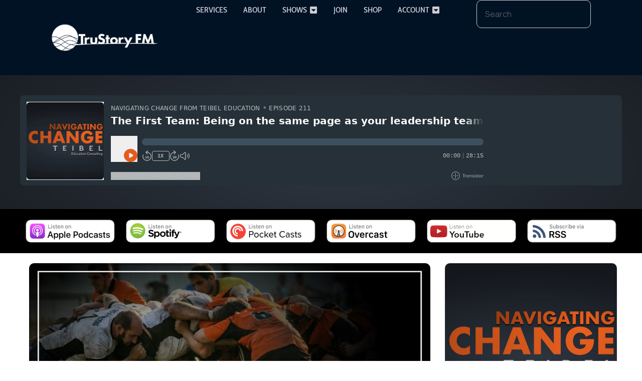

--- FILE ---
content_type: text/html; charset=UTF-8
request_url: https://trustory.fm/navigatingchange/nc211/
body_size: 20556
content:
<!doctype html>
<html lang="en-US">
<head>
	<meta charset="UTF-8">
	<meta name="viewport" content="width=device-width, initial-scale=1">
	<link rel="profile" href="https://gmpg.org/xfn/11">
	<meta name='robots' content='index, follow, max-image-preview:large, max-snippet:-1, max-video-preview:-1' />

	<!-- This site is optimized with the Yoast SEO Premium plugin v26.6 (Yoast SEO v26.8) - https://yoast.com/product/yoast-seo-premium-wordpress/ -->
	<title>The First Team &#8226; TruStory FM</title>
	<link rel="canonical" href="https://trustory.fm/navigatingchange/nc211/" />
	<meta property="og:locale" content="en_US" />
	<meta property="og:type" content="article" />
	<meta property="og:title" content="The First Team" />
	<meta property="og:description" content="Who is your first team? According to Patrick Lencioni, the first team asks you to rethink your relationship with your peers, and the costs and opportunities of that come with that adjustment. This week on the show Howard Teibel introduces the first team model and expands on it for the world of higher education." />
	<meta property="og:url" content="https://trustory.fm/navigatingchange/nc211/" />
	<meta property="og:site_name" content="TruStory FM" />
	<meta property="article:publisher" content="https://www.facebook.com/trustoryfm" />
	<meta property="article:published_time" content="2019-06-25T13:00:00+00:00" />
	<meta property="article:modified_time" content="2024-04-19T21:58:39+00:00" />
	<meta property="og:image" content="https://trustory.fm/wp-content/uploads/2019/06/211a.jpg" />
	<meta property="og:image:width" content="1920" />
	<meta property="og:image:height" content="1080" />
	<meta property="og:image:type" content="image/jpeg" />
	<meta name="author" content="TruStory FM" />
	<meta name="twitter:card" content="summary_large_image" />
	<meta name="twitter:label1" content="Written by" />
	<meta name="twitter:data1" content="TruStory FM" />
	<meta name="twitter:label2" content="Est. reading time" />
	<meta name="twitter:data2" content="2 minutes" />
	<script type="application/ld+json" class="yoast-schema-graph">{"@context":"https://schema.org","@graph":[{"@type":"Article","@id":"https://trustory.fm/navigatingchange/nc211/#article","isPartOf":{"@id":"https://trustory.fm/navigatingchange/nc211/"},"author":{"name":"TruStory FM","@id":"https://trustory.fm/#/schema/person/1a728af92f7c5037bc9e49d6417beafb"},"headline":"The First Team","datePublished":"2019-06-25T13:00:00+00:00","dateModified":"2024-04-19T21:58:39+00:00","mainEntityOfPage":{"@id":"https://trustory.fm/navigatingchange/nc211/"},"wordCount":216,"publisher":{"@id":"https://trustory.fm/#organization"},"image":{"@id":"https://trustory.fm/navigatingchange/nc211/#primaryimage"},"thumbnailUrl":"https://trustory.fm/wp-content/uploads/2019/06/211a.jpg","articleSection":["Navigating Change"],"inLanguage":"en-US"},{"@type":"WebPage","@id":"https://trustory.fm/navigatingchange/nc211/","url":"https://trustory.fm/navigatingchange/nc211/","name":"The First Team &#8226; TruStory FM","isPartOf":{"@id":"https://trustory.fm/#website"},"primaryImageOfPage":{"@id":"https://trustory.fm/navigatingchange/nc211/#primaryimage"},"image":{"@id":"https://trustory.fm/navigatingchange/nc211/#primaryimage"},"thumbnailUrl":"https://trustory.fm/wp-content/uploads/2019/06/211a.jpg","datePublished":"2019-06-25T13:00:00+00:00","dateModified":"2024-04-19T21:58:39+00:00","breadcrumb":{"@id":"https://trustory.fm/navigatingchange/nc211/#breadcrumb"},"inLanguage":"en-US","potentialAction":[{"@type":"ReadAction","target":["https://trustory.fm/navigatingchange/nc211/"]}]},{"@type":"ImageObject","inLanguage":"en-US","@id":"https://trustory.fm/navigatingchange/nc211/#primaryimage","url":"https://trustory.fm/wp-content/uploads/2019/06/211a.jpg","contentUrl":"https://trustory.fm/wp-content/uploads/2019/06/211a.jpg","width":1920,"height":1080},{"@type":"BreadcrumbList","@id":"https://trustory.fm/navigatingchange/nc211/#breadcrumb","itemListElement":[{"@type":"ListItem","position":1,"name":"TruStory FM","item":"https://trustory.fm/"},{"@type":"ListItem","position":2,"name":"The First Team"}]},{"@type":"WebSite","@id":"https://trustory.fm/#website","url":"https://trustory.fm/","name":"TruStory FM","description":"Trusted Podcasts","publisher":{"@id":"https://trustory.fm/#organization"},"potentialAction":[{"@type":"SearchAction","target":{"@type":"EntryPoint","urlTemplate":"https://trustory.fm/?s={search_term_string}"},"query-input":{"@type":"PropertyValueSpecification","valueRequired":true,"valueName":"search_term_string"}}],"inLanguage":"en-US"},{"@type":"Organization","@id":"https://trustory.fm/#organization","name":"TruStory FM","url":"https://trustory.fm/","logo":{"@type":"ImageObject","inLanguage":"en-US","@id":"https://trustory.fm/#/schema/logo/image/","url":"https://trustory.fm/wp-content/uploads/2019/09/TruStory-FM-Wide-—-White-2.png","contentUrl":"https://trustory.fm/wp-content/uploads/2019/09/TruStory-FM-Wide-—-White-2.png","width":2822,"height":708,"caption":"TruStory FM"},"image":{"@id":"https://trustory.fm/#/schema/logo/image/"},"sameAs":["https://www.facebook.com/trustoryfm","https://www.instagram.com/trustoryfm/","https://www.linkedin.com/company/trustoryfm","https://www.pinterest.com/thenextreel/","https://www.youtube.com/channel/UC-_oll3xXNk950AfnnCkwjQ"]},{"@type":"Person","@id":"https://trustory.fm/#/schema/person/1a728af92f7c5037bc9e49d6417beafb","name":"TruStory FM","image":{"@type":"ImageObject","inLanguage":"en-US","@id":"https://trustory.fm/#/schema/person/image/","url":"https://secure.gravatar.com/avatar/52239e51ad6e31e61acb184a01fd63d5850b7961a0a6455d0a29fc5ce2c76457?s=96&d=mm&r=g","contentUrl":"https://secure.gravatar.com/avatar/52239e51ad6e31e61acb184a01fd63d5850b7961a0a6455d0a29fc5ce2c76457?s=96&d=mm&r=g","caption":"TruStory FM"},"sameAs":["https://trustory.fm"]}]}</script>
	<!-- / Yoast SEO Premium plugin. -->


<link rel='dns-prefetch' href='//www.googletagmanager.com' />
<link rel="alternate" type="application/rss+xml" title="TruStory FM &raquo; Feed" href="https://trustory.fm/feed/" />
<link rel="alternate" type="application/rss+xml" title="TruStory FM &raquo; Comments Feed" href="https://trustory.fm/comments/feed/" />
<link rel="alternate" title="oEmbed (JSON)" type="application/json+oembed" href="https://trustory.fm/wp-json/oembed/1.0/embed?url=https%3A%2F%2Ftrustory.fm%2Fnavigatingchange%2Fnc211%2F" />
<link rel="alternate" title="oEmbed (XML)" type="text/xml+oembed" href="https://trustory.fm/wp-json/oembed/1.0/embed?url=https%3A%2F%2Ftrustory.fm%2Fnavigatingchange%2Fnc211%2F&#038;format=xml" />
		<style>
			.lazyload,
			.lazyloading {
				max-width: 100%;
			}
		</style>
		<style id='wp-img-auto-sizes-contain-inline-css'>
img:is([sizes=auto i],[sizes^="auto," i]){contain-intrinsic-size:3000px 1500px}
/*# sourceURL=wp-img-auto-sizes-contain-inline-css */
</style>
<style id='wp-emoji-styles-inline-css'>

	img.wp-smiley, img.emoji {
		display: inline !important;
		border: none !important;
		box-shadow: none !important;
		height: 1em !important;
		width: 1em !important;
		margin: 0 0.07em !important;
		vertical-align: -0.1em !important;
		background: none !important;
		padding: 0 !important;
	}
/*# sourceURL=wp-emoji-styles-inline-css */
</style>
<link rel='stylesheet' id='wp-block-library-css' href='https://trustory.fm/wp-includes/css/dist/block-library/style.min.css?ver=6.9' media='all' />
<style id='global-styles-inline-css'>
:root{--wp--preset--aspect-ratio--square: 1;--wp--preset--aspect-ratio--4-3: 4/3;--wp--preset--aspect-ratio--3-4: 3/4;--wp--preset--aspect-ratio--3-2: 3/2;--wp--preset--aspect-ratio--2-3: 2/3;--wp--preset--aspect-ratio--16-9: 16/9;--wp--preset--aspect-ratio--9-16: 9/16;--wp--preset--color--black: #000000;--wp--preset--color--cyan-bluish-gray: #abb8c3;--wp--preset--color--white: #ffffff;--wp--preset--color--pale-pink: #f78da7;--wp--preset--color--vivid-red: #cf2e2e;--wp--preset--color--luminous-vivid-orange: #ff6900;--wp--preset--color--luminous-vivid-amber: #fcb900;--wp--preset--color--light-green-cyan: #7bdcb5;--wp--preset--color--vivid-green-cyan: #00d084;--wp--preset--color--pale-cyan-blue: #8ed1fc;--wp--preset--color--vivid-cyan-blue: #0693e3;--wp--preset--color--vivid-purple: #9b51e0;--wp--preset--gradient--vivid-cyan-blue-to-vivid-purple: linear-gradient(135deg,rgb(6,147,227) 0%,rgb(155,81,224) 100%);--wp--preset--gradient--light-green-cyan-to-vivid-green-cyan: linear-gradient(135deg,rgb(122,220,180) 0%,rgb(0,208,130) 100%);--wp--preset--gradient--luminous-vivid-amber-to-luminous-vivid-orange: linear-gradient(135deg,rgb(252,185,0) 0%,rgb(255,105,0) 100%);--wp--preset--gradient--luminous-vivid-orange-to-vivid-red: linear-gradient(135deg,rgb(255,105,0) 0%,rgb(207,46,46) 100%);--wp--preset--gradient--very-light-gray-to-cyan-bluish-gray: linear-gradient(135deg,rgb(238,238,238) 0%,rgb(169,184,195) 100%);--wp--preset--gradient--cool-to-warm-spectrum: linear-gradient(135deg,rgb(74,234,220) 0%,rgb(151,120,209) 20%,rgb(207,42,186) 40%,rgb(238,44,130) 60%,rgb(251,105,98) 80%,rgb(254,248,76) 100%);--wp--preset--gradient--blush-light-purple: linear-gradient(135deg,rgb(255,206,236) 0%,rgb(152,150,240) 100%);--wp--preset--gradient--blush-bordeaux: linear-gradient(135deg,rgb(254,205,165) 0%,rgb(254,45,45) 50%,rgb(107,0,62) 100%);--wp--preset--gradient--luminous-dusk: linear-gradient(135deg,rgb(255,203,112) 0%,rgb(199,81,192) 50%,rgb(65,88,208) 100%);--wp--preset--gradient--pale-ocean: linear-gradient(135deg,rgb(255,245,203) 0%,rgb(182,227,212) 50%,rgb(51,167,181) 100%);--wp--preset--gradient--electric-grass: linear-gradient(135deg,rgb(202,248,128) 0%,rgb(113,206,126) 100%);--wp--preset--gradient--midnight: linear-gradient(135deg,rgb(2,3,129) 0%,rgb(40,116,252) 100%);--wp--preset--font-size--small: 13px;--wp--preset--font-size--medium: 20px;--wp--preset--font-size--large: 36px;--wp--preset--font-size--x-large: 42px;--wp--preset--spacing--20: 0.44rem;--wp--preset--spacing--30: 0.67rem;--wp--preset--spacing--40: 1rem;--wp--preset--spacing--50: 1.5rem;--wp--preset--spacing--60: 2.25rem;--wp--preset--spacing--70: 3.38rem;--wp--preset--spacing--80: 5.06rem;--wp--preset--shadow--natural: 6px 6px 9px rgba(0, 0, 0, 0.2);--wp--preset--shadow--deep: 12px 12px 50px rgba(0, 0, 0, 0.4);--wp--preset--shadow--sharp: 6px 6px 0px rgba(0, 0, 0, 0.2);--wp--preset--shadow--outlined: 6px 6px 0px -3px rgb(255, 255, 255), 6px 6px rgb(0, 0, 0);--wp--preset--shadow--crisp: 6px 6px 0px rgb(0, 0, 0);}:root { --wp--style--global--content-size: 800px;--wp--style--global--wide-size: 1200px; }:where(body) { margin: 0; }.wp-site-blocks > .alignleft { float: left; margin-right: 2em; }.wp-site-blocks > .alignright { float: right; margin-left: 2em; }.wp-site-blocks > .aligncenter { justify-content: center; margin-left: auto; margin-right: auto; }:where(.wp-site-blocks) > * { margin-block-start: 24px; margin-block-end: 0; }:where(.wp-site-blocks) > :first-child { margin-block-start: 0; }:where(.wp-site-blocks) > :last-child { margin-block-end: 0; }:root { --wp--style--block-gap: 24px; }:root :where(.is-layout-flow) > :first-child{margin-block-start: 0;}:root :where(.is-layout-flow) > :last-child{margin-block-end: 0;}:root :where(.is-layout-flow) > *{margin-block-start: 24px;margin-block-end: 0;}:root :where(.is-layout-constrained) > :first-child{margin-block-start: 0;}:root :where(.is-layout-constrained) > :last-child{margin-block-end: 0;}:root :where(.is-layout-constrained) > *{margin-block-start: 24px;margin-block-end: 0;}:root :where(.is-layout-flex){gap: 24px;}:root :where(.is-layout-grid){gap: 24px;}.is-layout-flow > .alignleft{float: left;margin-inline-start: 0;margin-inline-end: 2em;}.is-layout-flow > .alignright{float: right;margin-inline-start: 2em;margin-inline-end: 0;}.is-layout-flow > .aligncenter{margin-left: auto !important;margin-right: auto !important;}.is-layout-constrained > .alignleft{float: left;margin-inline-start: 0;margin-inline-end: 2em;}.is-layout-constrained > .alignright{float: right;margin-inline-start: 2em;margin-inline-end: 0;}.is-layout-constrained > .aligncenter{margin-left: auto !important;margin-right: auto !important;}.is-layout-constrained > :where(:not(.alignleft):not(.alignright):not(.alignfull)){max-width: var(--wp--style--global--content-size);margin-left: auto !important;margin-right: auto !important;}.is-layout-constrained > .alignwide{max-width: var(--wp--style--global--wide-size);}body .is-layout-flex{display: flex;}.is-layout-flex{flex-wrap: wrap;align-items: center;}.is-layout-flex > :is(*, div){margin: 0;}body .is-layout-grid{display: grid;}.is-layout-grid > :is(*, div){margin: 0;}body{padding-top: 0px;padding-right: 0px;padding-bottom: 0px;padding-left: 0px;}a:where(:not(.wp-element-button)){text-decoration: underline;}:root :where(.wp-element-button, .wp-block-button__link){background-color: #32373c;border-width: 0;color: #fff;font-family: inherit;font-size: inherit;font-style: inherit;font-weight: inherit;letter-spacing: inherit;line-height: inherit;padding-top: calc(0.667em + 2px);padding-right: calc(1.333em + 2px);padding-bottom: calc(0.667em + 2px);padding-left: calc(1.333em + 2px);text-decoration: none;text-transform: inherit;}.has-black-color{color: var(--wp--preset--color--black) !important;}.has-cyan-bluish-gray-color{color: var(--wp--preset--color--cyan-bluish-gray) !important;}.has-white-color{color: var(--wp--preset--color--white) !important;}.has-pale-pink-color{color: var(--wp--preset--color--pale-pink) !important;}.has-vivid-red-color{color: var(--wp--preset--color--vivid-red) !important;}.has-luminous-vivid-orange-color{color: var(--wp--preset--color--luminous-vivid-orange) !important;}.has-luminous-vivid-amber-color{color: var(--wp--preset--color--luminous-vivid-amber) !important;}.has-light-green-cyan-color{color: var(--wp--preset--color--light-green-cyan) !important;}.has-vivid-green-cyan-color{color: var(--wp--preset--color--vivid-green-cyan) !important;}.has-pale-cyan-blue-color{color: var(--wp--preset--color--pale-cyan-blue) !important;}.has-vivid-cyan-blue-color{color: var(--wp--preset--color--vivid-cyan-blue) !important;}.has-vivid-purple-color{color: var(--wp--preset--color--vivid-purple) !important;}.has-black-background-color{background-color: var(--wp--preset--color--black) !important;}.has-cyan-bluish-gray-background-color{background-color: var(--wp--preset--color--cyan-bluish-gray) !important;}.has-white-background-color{background-color: var(--wp--preset--color--white) !important;}.has-pale-pink-background-color{background-color: var(--wp--preset--color--pale-pink) !important;}.has-vivid-red-background-color{background-color: var(--wp--preset--color--vivid-red) !important;}.has-luminous-vivid-orange-background-color{background-color: var(--wp--preset--color--luminous-vivid-orange) !important;}.has-luminous-vivid-amber-background-color{background-color: var(--wp--preset--color--luminous-vivid-amber) !important;}.has-light-green-cyan-background-color{background-color: var(--wp--preset--color--light-green-cyan) !important;}.has-vivid-green-cyan-background-color{background-color: var(--wp--preset--color--vivid-green-cyan) !important;}.has-pale-cyan-blue-background-color{background-color: var(--wp--preset--color--pale-cyan-blue) !important;}.has-vivid-cyan-blue-background-color{background-color: var(--wp--preset--color--vivid-cyan-blue) !important;}.has-vivid-purple-background-color{background-color: var(--wp--preset--color--vivid-purple) !important;}.has-black-border-color{border-color: var(--wp--preset--color--black) !important;}.has-cyan-bluish-gray-border-color{border-color: var(--wp--preset--color--cyan-bluish-gray) !important;}.has-white-border-color{border-color: var(--wp--preset--color--white) !important;}.has-pale-pink-border-color{border-color: var(--wp--preset--color--pale-pink) !important;}.has-vivid-red-border-color{border-color: var(--wp--preset--color--vivid-red) !important;}.has-luminous-vivid-orange-border-color{border-color: var(--wp--preset--color--luminous-vivid-orange) !important;}.has-luminous-vivid-amber-border-color{border-color: var(--wp--preset--color--luminous-vivid-amber) !important;}.has-light-green-cyan-border-color{border-color: var(--wp--preset--color--light-green-cyan) !important;}.has-vivid-green-cyan-border-color{border-color: var(--wp--preset--color--vivid-green-cyan) !important;}.has-pale-cyan-blue-border-color{border-color: var(--wp--preset--color--pale-cyan-blue) !important;}.has-vivid-cyan-blue-border-color{border-color: var(--wp--preset--color--vivid-cyan-blue) !important;}.has-vivid-purple-border-color{border-color: var(--wp--preset--color--vivid-purple) !important;}.has-vivid-cyan-blue-to-vivid-purple-gradient-background{background: var(--wp--preset--gradient--vivid-cyan-blue-to-vivid-purple) !important;}.has-light-green-cyan-to-vivid-green-cyan-gradient-background{background: var(--wp--preset--gradient--light-green-cyan-to-vivid-green-cyan) !important;}.has-luminous-vivid-amber-to-luminous-vivid-orange-gradient-background{background: var(--wp--preset--gradient--luminous-vivid-amber-to-luminous-vivid-orange) !important;}.has-luminous-vivid-orange-to-vivid-red-gradient-background{background: var(--wp--preset--gradient--luminous-vivid-orange-to-vivid-red) !important;}.has-very-light-gray-to-cyan-bluish-gray-gradient-background{background: var(--wp--preset--gradient--very-light-gray-to-cyan-bluish-gray) !important;}.has-cool-to-warm-spectrum-gradient-background{background: var(--wp--preset--gradient--cool-to-warm-spectrum) !important;}.has-blush-light-purple-gradient-background{background: var(--wp--preset--gradient--blush-light-purple) !important;}.has-blush-bordeaux-gradient-background{background: var(--wp--preset--gradient--blush-bordeaux) !important;}.has-luminous-dusk-gradient-background{background: var(--wp--preset--gradient--luminous-dusk) !important;}.has-pale-ocean-gradient-background{background: var(--wp--preset--gradient--pale-ocean) !important;}.has-electric-grass-gradient-background{background: var(--wp--preset--gradient--electric-grass) !important;}.has-midnight-gradient-background{background: var(--wp--preset--gradient--midnight) !important;}.has-small-font-size{font-size: var(--wp--preset--font-size--small) !important;}.has-medium-font-size{font-size: var(--wp--preset--font-size--medium) !important;}.has-large-font-size{font-size: var(--wp--preset--font-size--large) !important;}.has-x-large-font-size{font-size: var(--wp--preset--font-size--x-large) !important;}
:root :where(.wp-block-pullquote){font-size: 1.5em;line-height: 1.6;}
/*# sourceURL=global-styles-inline-css */
</style>
<link rel='stylesheet' id='hello-elementor-style-css' href='https://trustory.fm/wp-content/themes/hello-elementor/style.css?ver=3.4.5' media='all' />
<link rel='stylesheet' id='hello-elementor-child-style-css' href='https://trustory.fm/wp-content/themes/hello-elementor-child/style.css?ver=1.0.0' media='all' />
<link rel='stylesheet' id='hello-elementor-css' href='https://trustory.fm/wp-content/themes/hello-elementor/assets/css/reset.css?ver=3.4.5' media='all' />
<link rel='stylesheet' id='hello-elementor-theme-style-css' href='https://trustory.fm/wp-content/themes/hello-elementor/assets/css/theme.css?ver=3.4.5' media='all' />
<link rel='stylesheet' id='hello-elementor-header-footer-css' href='https://trustory.fm/wp-content/themes/hello-elementor/assets/css/header-footer.css?ver=3.4.5' media='all' />
<link rel='stylesheet' id='elementor-frontend-css' href='https://trustory.fm/wp-content/plugins/elementor/assets/css/frontend.min.css?ver=3.33.4' media='all' />
<link rel='stylesheet' id='widget-image-css' href='https://trustory.fm/wp-content/plugins/elementor/assets/css/widget-image.min.css?ver=3.33.4' media='all' />
<link rel='stylesheet' id='e-animation-fadeIn-css' href='https://trustory.fm/wp-content/plugins/elementor/assets/lib/animations/styles/fadeIn.min.css?ver=3.33.4' media='all' />
<link rel='stylesheet' id='widget-mega-menu-css' href='https://trustory.fm/wp-content/plugins/elementor-pro/assets/css/widget-mega-menu.min.css?ver=3.33.2' media='all' />
<link rel='stylesheet' id='widget-search-css' href='https://trustory.fm/wp-content/plugins/elementor-pro/assets/css/widget-search.min.css?ver=3.33.2' media='all' />
<link rel='stylesheet' id='e-sticky-css' href='https://trustory.fm/wp-content/plugins/elementor-pro/assets/css/modules/sticky.min.css?ver=3.33.2' media='all' />
<link rel='stylesheet' id='widget-social-icons-css' href='https://trustory.fm/wp-content/plugins/elementor/assets/css/widget-social-icons.min.css?ver=3.33.4' media='all' />
<link rel='stylesheet' id='e-apple-webkit-css' href='https://trustory.fm/wp-content/plugins/elementor/assets/css/conditionals/apple-webkit.min.css?ver=3.33.4' media='all' />
<link rel='stylesheet' id='widget-heading-css' href='https://trustory.fm/wp-content/plugins/elementor/assets/css/widget-heading.min.css?ver=3.33.4' media='all' />
<link rel='stylesheet' id='widget-post-info-css' href='https://trustory.fm/wp-content/plugins/elementor-pro/assets/css/widget-post-info.min.css?ver=3.33.2' media='all' />
<link rel='stylesheet' id='widget-icon-list-css' href='https://trustory.fm/wp-content/plugins/elementor/assets/css/widget-icon-list.min.css?ver=3.33.4' media='all' />
<link rel='stylesheet' id='widget-posts-css' href='https://trustory.fm/wp-content/plugins/elementor-pro/assets/css/widget-posts.min.css?ver=3.33.2' media='all' />
<link rel='stylesheet' id='widget-post-navigation-css' href='https://trustory.fm/wp-content/plugins/elementor-pro/assets/css/widget-post-navigation.min.css?ver=3.33.2' media='all' />
<link rel='stylesheet' id='elementor-post-14718-css' href='https://trustory.fm/wp-content/uploads/elementor/css/post-14718.css?ver=1768923653' media='all' />
<link rel='stylesheet' id='elementor-post-84083-css' href='https://trustory.fm/wp-content/uploads/elementor/css/post-84083.css?ver=1768923653' media='all' />
<link rel='stylesheet' id='elementor-post-16433-css' href='https://trustory.fm/wp-content/uploads/elementor/css/post-16433.css?ver=1768923653' media='all' />
<link rel='stylesheet' id='elementor-post-81650-css' href='https://trustory.fm/wp-content/uploads/elementor/css/post-81650.css?ver=1768924419' media='all' />
<link rel='stylesheet' id='elementor-gf-dmserifdisplay-css' href='https://fonts.googleapis.com/css?family=DM+Serif+Display:100,100italic,200,200italic,300,300italic,400,400italic,500,500italic,600,600italic,700,700italic,800,800italic,900,900italic&#038;display=swap' media='all' />
<link rel='stylesheet' id='elementor-gf-manrope-css' href='https://fonts.googleapis.com/css?family=Manrope:100,100italic,200,200italic,300,300italic,400,400italic,500,500italic,600,600italic,700,700italic,800,800italic,900,900italic&#038;display=swap' media='all' />
<link rel='stylesheet' id='elementor-gf-local-montserrat-css' href='https://trustory.fm/wp-content/uploads/elementor/google-fonts/css/montserrat.css?ver=1743798869' media='all' />
<link rel='stylesheet' id='elementor-gf-courierprime-css' href='https://fonts.googleapis.com/css?family=Courier+Prime:100,100italic,200,200italic,300,300italic,400,400italic,500,500italic,600,600italic,700,700italic,800,800italic,900,900italic&#038;display=swap' media='all' />
<link rel='stylesheet' id='elementor-gf-local-cabincondensed-css' href='https://trustory.fm/wp-content/uploads/elementor/google-fonts/css/cabincondensed.css?ver=1743798870' media='all' />
<!--n2css--><!--n2js--><script src="https://trustory.fm/wp-includes/js/jquery/jquery.min.js?ver=3.7.1" id="jquery-core-js"></script>
<script src="https://trustory.fm/wp-includes/js/jquery/jquery-migrate.min.js?ver=3.4.1" id="jquery-migrate-js"></script>

<!-- Google tag (gtag.js) snippet added by Site Kit -->
<!-- Google Analytics snippet added by Site Kit -->
<script src="https://www.googletagmanager.com/gtag/js?id=G-08NZDXHLYB" id="google_gtagjs-js" async></script>
<script id="google_gtagjs-js-after">
window.dataLayer = window.dataLayer || [];function gtag(){dataLayer.push(arguments);}
gtag("set","linker",{"domains":["trustory.fm"]});
gtag("js", new Date());
gtag("set", "developer_id.dZTNiMT", true);
gtag("config", "G-08NZDXHLYB");
 window._googlesitekit = window._googlesitekit || {}; window._googlesitekit.throttledEvents = []; window._googlesitekit.gtagEvent = (name, data) => { var key = JSON.stringify( { name, data } ); if ( !! window._googlesitekit.throttledEvents[ key ] ) { return; } window._googlesitekit.throttledEvents[ key ] = true; setTimeout( () => { delete window._googlesitekit.throttledEvents[ key ]; }, 5 ); gtag( "event", name, { ...data, event_source: "site-kit" } ); }; 
//# sourceURL=google_gtagjs-js-after
</script>
<link rel="https://api.w.org/" href="https://trustory.fm/wp-json/" /><link rel="alternate" title="JSON" type="application/json" href="https://trustory.fm/wp-json/wp/v2/posts/13502" /><link rel="EditURI" type="application/rsd+xml" title="RSD" href="https://trustory.fm/xmlrpc.php?rsd" />
<link rel='shortlink' href='https://trustory.fm/?p=13502' />
<meta name="generator" content="Site Kit by Google 1.168.0" /><script type="text/javascript">
  (function(c) {
    var script = document.createElement("script");
    script.src = "https://js.memberful.com/embed.js";
    script.onload = function() { Memberful.setup(c) };
    document.head.appendChild(script);
  })({
    site: ["https:\/\/trustoryfm.memberful.com"]  });
</script>
		<script>
			document.documentElement.className = document.documentElement.className.replace('no-js', 'js');
		</script>
				<style>
			.no-js img.lazyload {
				display: none;
			}

			figure.wp-block-image img.lazyloading {
				min-width: 150px;
			}

			.lazyload,
			.lazyloading {
				--smush-placeholder-width: 100px;
				--smush-placeholder-aspect-ratio: 1/1;
				width: var(--smush-image-width, var(--smush-placeholder-width)) !important;
				aspect-ratio: var(--smush-image-aspect-ratio, var(--smush-placeholder-aspect-ratio)) !important;
			}

						.lazyload, .lazyloading {
				opacity: 0;
			}

			.lazyloaded {
				opacity: 1;
				transition: opacity 400ms;
				transition-delay: 0ms;
			}

					</style>
		<meta name="description" content="Who is your first team? According to Patrick Lencioni, the first team asks you to rethink your relationship with your peers, and the costs and opportunities of that come with that adjustment. This week on the show Howard Teibel introduces the first team model and expands on it for the world of higher education.">
<meta name="generator" content="Elementor 3.33.4; features: e_font_icon_svg, additional_custom_breakpoints; settings: css_print_method-external, google_font-enabled, font_display-swap">
<script async type="text/javascript" src="https://pod-static.twinbox.ai/widget-client/widget.215.js" ></script>
			<style>
				.e-con.e-parent:nth-of-type(n+4):not(.e-lazyloaded):not(.e-no-lazyload),
				.e-con.e-parent:nth-of-type(n+4):not(.e-lazyloaded):not(.e-no-lazyload) * {
					background-image: none !important;
				}
				@media screen and (max-height: 1024px) {
					.e-con.e-parent:nth-of-type(n+3):not(.e-lazyloaded):not(.e-no-lazyload),
					.e-con.e-parent:nth-of-type(n+3):not(.e-lazyloaded):not(.e-no-lazyload) * {
						background-image: none !important;
					}
				}
				@media screen and (max-height: 640px) {
					.e-con.e-parent:nth-of-type(n+2):not(.e-lazyloaded):not(.e-no-lazyload),
					.e-con.e-parent:nth-of-type(n+2):not(.e-lazyloaded):not(.e-no-lazyload) * {
						background-image: none !important;
					}
				}
			</style>
			<link rel="icon" href="https://trustory.fm/wp-content/uploads/2020/06/cropped-TruStory-FM-Color-Orb-32x32.png" sizes="32x32" />
<link rel="icon" href="https://trustory.fm/wp-content/uploads/2020/06/cropped-TruStory-FM-Color-Orb-192x192.png" sizes="192x192" />
<link rel="apple-touch-icon" href="https://trustory.fm/wp-content/uploads/2020/06/cropped-TruStory-FM-Color-Orb-180x180.png" />
<meta name="msapplication-TileImage" content="https://trustory.fm/wp-content/uploads/2020/06/cropped-TruStory-FM-Color-Orb-270x270.png" />
</head>
<body class="wp-singular post-template-default single single-post postid-13502 single-format-standard wp-custom-logo wp-embed-responsive wp-theme-hello-elementor wp-child-theme-hello-elementor-child hello-elementor-default elementor-default elementor-kit-14718 elementor-page-81650">


<a class="skip-link screen-reader-text" href="#content">Skip to content</a>

		<header data-elementor-type="header" data-elementor-id="84083" class="elementor elementor-84083 elementor-location-header" data-elementor-post-type="elementor_library">
			<div class="elementor-element elementor-element-562cfaaf e-con-full e-flex e-con e-parent" data-id="562cfaaf" data-element_type="container" data-settings="{&quot;background_background&quot;:&quot;classic&quot;,&quot;sticky&quot;:&quot;top&quot;,&quot;sticky_on&quot;:[&quot;desktop&quot;,&quot;tablet&quot;,&quot;mobile&quot;],&quot;sticky_offset&quot;:0,&quot;sticky_effects_offset&quot;:0,&quot;sticky_anchor_link_offset&quot;:0}">
				<div class="elementor-element elementor-element-79848a0d elementor-widget__width-initial elementor-widget elementor-widget-theme-site-logo elementor-widget-image" data-id="79848a0d" data-element_type="widget" data-widget_type="theme-site-logo.default">
				<div class="elementor-widget-container">
											<a href="https://trustory.fm">
			<img width="300" height="75" data-src="https://trustory.fm/wp-content/uploads/2019/09/TruStory-FM-Wide-—-White-2-300x75.png" class="attachment-medium size-medium wp-image-16236 lazyload" alt="" data-srcset="https://trustory.fm/wp-content/uploads/2019/09/TruStory-FM-Wide-—-White-2-300x75.png 300w, https://trustory.fm/wp-content/uploads/2019/09/TruStory-FM-Wide-—-White-2-1024x257.png 1024w, https://trustory.fm/wp-content/uploads/2019/09/TruStory-FM-Wide-—-White-2-768x193.png 768w, https://trustory.fm/wp-content/uploads/2019/09/TruStory-FM-Wide-—-White-2-1536x385.png 1536w, https://trustory.fm/wp-content/uploads/2019/09/TruStory-FM-Wide-—-White-2-2048x514.png 2048w" data-sizes="auto" src="[data-uri]" style="--smush-placeholder-width: 300px; --smush-placeholder-aspect-ratio: 300/75;" data-original-sizes="(max-width: 300px) 100vw, 300px" />				</a>
											</div>
				</div>
				<div class="elementor-element elementor-element-c48dbaf elementor-widget-mobile__width-initial e-full_width e-n-menu-layout-horizontal e-n-menu-tablet elementor-widget elementor-widget-n-menu" data-id="c48dbaf" data-element_type="widget" data-settings="{&quot;menu_items&quot;:[{&quot;_id&quot;:&quot;ce2fff5&quot;,&quot;item_title&quot;:&quot;Services&quot;,&quot;item_link&quot;:{&quot;url&quot;:&quot;https:\/\/trustory.fm\/services\/&quot;,&quot;is_external&quot;:&quot;&quot;,&quot;nofollow&quot;:&quot;&quot;,&quot;custom_attributes&quot;:&quot;&quot;},&quot;item_dropdown_content&quot;:&quot;no&quot;,&quot;item_icon&quot;:{&quot;value&quot;:&quot;&quot;,&quot;library&quot;:&quot;&quot;},&quot;item_icon_active&quot;:null,&quot;element_id&quot;:&quot;&quot;},{&quot;item_title&quot;:&quot;About&quot;,&quot;_id&quot;:&quot;bbdb665&quot;,&quot;item_link&quot;:{&quot;url&quot;:&quot;https:\/\/trustory.fm\/about\/&quot;,&quot;is_external&quot;:&quot;&quot;,&quot;nofollow&quot;:&quot;&quot;,&quot;custom_attributes&quot;:&quot;&quot;},&quot;item_dropdown_content&quot;:&quot;no&quot;,&quot;item_icon&quot;:{&quot;value&quot;:&quot;&quot;,&quot;library&quot;:&quot;&quot;},&quot;item_icon_active&quot;:null,&quot;element_id&quot;:&quot;&quot;},{&quot;item_title&quot;:&quot;Shows&quot;,&quot;_id&quot;:&quot;5630768&quot;,&quot;item_dropdown_content&quot;:&quot;yes&quot;,&quot;item_icon_active&quot;:null,&quot;item_link&quot;:{&quot;url&quot;:&quot;&quot;,&quot;is_external&quot;:&quot;&quot;,&quot;nofollow&quot;:&quot;&quot;,&quot;custom_attributes&quot;:&quot;&quot;},&quot;item_icon&quot;:{&quot;value&quot;:&quot;&quot;,&quot;library&quot;:&quot;&quot;},&quot;element_id&quot;:&quot;&quot;},{&quot;_id&quot;:&quot;3c6aca1&quot;,&quot;item_title&quot;:&quot;Join&quot;,&quot;item_link&quot;:{&quot;url&quot;:&quot;https:\/\/trustory.fm\/join\/&quot;,&quot;is_external&quot;:&quot;&quot;,&quot;nofollow&quot;:&quot;&quot;,&quot;custom_attributes&quot;:&quot;&quot;},&quot;item_dropdown_content&quot;:&quot;no&quot;,&quot;item_icon&quot;:{&quot;value&quot;:&quot;&quot;,&quot;library&quot;:&quot;&quot;},&quot;item_icon_active&quot;:null,&quot;element_id&quot;:&quot;&quot;},{&quot;item_title&quot;:&quot;Shop&quot;,&quot;_id&quot;:&quot;6772951&quot;,&quot;item_link&quot;:{&quot;url&quot;:&quot;https:\/\/trustoryfm.dashery.com\/&quot;,&quot;is_external&quot;:&quot;&quot;,&quot;nofollow&quot;:&quot;&quot;,&quot;custom_attributes&quot;:&quot;&quot;},&quot;item_dropdown_content&quot;:&quot;no&quot;,&quot;item_icon&quot;:{&quot;value&quot;:&quot;&quot;,&quot;library&quot;:&quot;&quot;},&quot;item_icon_active&quot;:null,&quot;element_id&quot;:&quot;&quot;},{&quot;_id&quot;:&quot;6b4acf1&quot;,&quot;item_title&quot;:&quot;Account&quot;,&quot;item_dropdown_content&quot;:&quot;yes&quot;,&quot;item_link&quot;:{&quot;url&quot;:&quot;&quot;,&quot;is_external&quot;:&quot;&quot;,&quot;nofollow&quot;:&quot;&quot;,&quot;custom_attributes&quot;:&quot;&quot;},&quot;item_icon&quot;:{&quot;value&quot;:&quot;&quot;,&quot;library&quot;:&quot;&quot;},&quot;item_icon_active&quot;:null,&quot;element_id&quot;:&quot;&quot;}],&quot;item_position_horizontal&quot;:&quot;center&quot;,&quot;open_animation&quot;:&quot;fadeIn&quot;,&quot;open_on&quot;:&quot;click&quot;,&quot;content_width&quot;:&quot;full_width&quot;,&quot;item_layout&quot;:&quot;horizontal&quot;,&quot;horizontal_scroll&quot;:&quot;disable&quot;,&quot;breakpoint_selector&quot;:&quot;tablet&quot;,&quot;menu_item_title_distance_from_content&quot;:{&quot;unit&quot;:&quot;px&quot;,&quot;size&quot;:0,&quot;sizes&quot;:[]},&quot;menu_item_title_distance_from_content_tablet&quot;:{&quot;unit&quot;:&quot;px&quot;,&quot;size&quot;:&quot;&quot;,&quot;sizes&quot;:[]},&quot;menu_item_title_distance_from_content_mobile&quot;:{&quot;unit&quot;:&quot;px&quot;,&quot;size&quot;:&quot;&quot;,&quot;sizes&quot;:[]}}" data-widget_type="mega-menu.default">
				<div class="elementor-widget-container">
							<nav class="e-n-menu" data-widget-number="206" aria-label="Menu">
					<button class="e-n-menu-toggle" id="menu-toggle-206" aria-haspopup="true" aria-expanded="false" aria-controls="menubar-206" aria-label="Menu Toggle">
			<span class="e-n-menu-toggle-icon e-open">
				<svg class="e-font-icon-svg e-eicon-menu-bar" viewBox="0 0 1000 1000" xmlns="http://www.w3.org/2000/svg"><path d="M104 333H896C929 333 958 304 958 271S929 208 896 208H104C71 208 42 237 42 271S71 333 104 333ZM104 583H896C929 583 958 554 958 521S929 458 896 458H104C71 458 42 487 42 521S71 583 104 583ZM104 833H896C929 833 958 804 958 771S929 708 896 708H104C71 708 42 737 42 771S71 833 104 833Z"></path></svg>			</span>
			<span class="e-n-menu-toggle-icon e-close">
				<svg class="e-font-icon-svg e-eicon-close" viewBox="0 0 1000 1000" xmlns="http://www.w3.org/2000/svg"><path d="M742 167L500 408 258 167C246 154 233 150 217 150 196 150 179 158 167 167 154 179 150 196 150 212 150 229 154 242 171 254L408 500 167 742C138 771 138 800 167 829 196 858 225 858 254 829L496 587 738 829C750 842 767 846 783 846 800 846 817 842 829 829 842 817 846 804 846 783 846 767 842 750 829 737L588 500 833 258C863 229 863 200 833 171 804 137 775 137 742 167Z"></path></svg>			</span>
		</button>
					<div class="e-n-menu-wrapper" id="menubar-206" aria-labelledby="menu-toggle-206">
				<ul class="e-n-menu-heading">
								<li class="e-n-menu-item">
				<div id="e-n-menu-title-2061" class="e-n-menu-title">
					<a class="e-n-menu-title-container e-focus e-link" href="https://trustory.fm/services/">												<span class="e-n-menu-title-text">
							Services						</span>
					</a>									</div>
							</li>
					<li class="e-n-menu-item">
				<div id="e-n-menu-title-2062" class="e-n-menu-title">
					<a class="e-n-menu-title-container e-focus e-link" href="https://trustory.fm/about/">												<span class="e-n-menu-title-text">
							About						</span>
					</a>									</div>
							</li>
					<li class="e-n-menu-item">
				<div id="e-n-menu-title-2063" class="e-n-menu-title e-click">
					<div class="e-n-menu-title-container">												<span class="e-n-menu-title-text">
							Shows						</span>
					</div>											<button id="e-n-menu-dropdown-icon-2063" class="e-n-menu-dropdown-icon e-focus" data-tab-index="3" aria-haspopup="true" aria-expanded="false" aria-controls="e-n-menu-content-2063" >
							<span class="e-n-menu-dropdown-icon-opened">
								<svg aria-hidden="true" class="e-font-icon-svg e-far-caret-square-up" viewBox="0 0 448 512" xmlns="http://www.w3.org/2000/svg"><path d="M322.9 304H125.1c-10.7 0-16.1-13-8.5-20.5l98.9-98.3c4.7-4.7 12.2-4.7 16.9 0l98.9 98.3c7.7 7.5 2.3 20.5-8.4 20.5zM448 80v352c0 26.5-21.5 48-48 48H48c-26.5 0-48-21.5-48-48V80c0-26.5 21.5-48 48-48h352c26.5 0 48 21.5 48 48zm-48 346V86c0-3.3-2.7-6-6-6H54c-3.3 0-6 2.7-6 6v340c0 3.3 2.7 6 6 6h340c3.3 0 6-2.7 6-6z"></path></svg>								<span class="elementor-screen-only">Close Shows</span>
							</span>
							<span class="e-n-menu-dropdown-icon-closed">
								<svg aria-hidden="true" class="e-font-icon-svg e-fas-caret-square-down" viewBox="0 0 448 512" xmlns="http://www.w3.org/2000/svg"><path d="M448 80v352c0 26.5-21.5 48-48 48H48c-26.5 0-48-21.5-48-48V80c0-26.5 21.5-48 48-48h352c26.5 0 48 21.5 48 48zM92.5 220.5l123 123c4.7 4.7 12.3 4.7 17 0l123-123c7.6-7.6 2.2-20.5-8.5-20.5H101c-10.7 0-16.1 12.9-8.5 20.5z"></path></svg>								<span class="elementor-screen-only">Open Shows</span>
							</span>
						</button>
									</div>
									<div class="e-n-menu-content">
						<div id="e-n-menu-content-2063" data-tab-index="3" aria-labelledby="e-n-menu-dropdown-icon-2063" class="elementor-element elementor-element-b1466e1 e-flex e-con-boxed e-con e-child" data-id="b1466e1" data-element_type="container" data-settings="{&quot;background_background&quot;:&quot;classic&quot;}">
					<div class="e-con-inner">
				<div class="elementor-element elementor-element-72cd825d elementor-hidden-tablet elementor-hidden-mobile elementor-widget elementor-widget-image" data-id="72cd825d" data-element_type="widget" data-widget_type="image.default">
				<div class="elementor-widget-container">
															<img fetchpriority="high" width="300" height="300" src="https://trustory.fm/wp-content/uploads/2025/02/Headphones-Grey.png" class="attachment-large size-large wp-image-84072" alt="" srcset="https://trustory.fm/wp-content/uploads/2025/02/Headphones-Grey.png 300w, https://trustory.fm/wp-content/uploads/2025/02/Headphones-Grey-150x150.png 150w" sizes="(max-width: 300px) 100vw, 300px" />															</div>
				</div>
		<div class="elementor-element elementor-element-118fd0ad e-con-full e-flex e-con e-child" data-id="118fd0ad" data-element_type="container">
				<div class="elementor-element elementor-element-28bfbf0 elementor-widget__width-inherit elementor-widget elementor-widget-text-editor" data-id="28bfbf0" data-element_type="widget" data-widget_type="text-editor.default">
				<div class="elementor-widget-container">
									<p><a href="https://trustory.fm/shows"><strong>Browse All Shows</strong></a><br /><br /><strong>Featured Shows</strong></p><ul><li><a href="/botox-cowboys/">Botox Cowboys</a></li><li><a href="/buildforhealth/">Build For Health</a></li><li><a href="https://trustory.fm/connected-knowledge/">Connected Knowledge</a></li><li><a href="https://trustory.fm/cyber-sentries/">Cyber Sentries</a></li><li><a href="/headstone/">Headstone</a></li><li><a href="https://trustory.fm/human-solutions/">Human Solutions</a></li><li><a href="https://trustory.fm/its-all-your-fault/">It&#8217;s All Your Fault!</a></li><li><a href="https://trustory.fm/mission-forward/">Mission Forward with Carrie Fox</a></li><li><a href="https://trustory.fm/navigating-change/">Navigating Change with Howard Teibel</a></li><li><a href="https://trustory.fm/purpose-360/">Purpose 360 with Carol Cone</a></li><li><a href="https://trustory.fm/the-adhd-podcast/">Taking Control: The ADHD Podcast</a></li><li><a href="https://trustory.fm/the-p2p-soapbox/">The P2P Soap Box</a></li><li><a href="https://trustory.fm/scalpel-of-truth/">The Scalpel of Truth</a></li></ul>								</div>
				</div>
				<div class="elementor-element elementor-element-15cef3eb elementor-widget__width-inherit elementor-widget elementor-widget-text-editor" data-id="15cef3eb" data-element_type="widget" data-widget_type="text-editor.default">
				<div class="elementor-widget-container">
									<p><strong>Banana for Scale</strong></p><ul><li><a href="https://trustory.fm/every-minute-of-everything-everywhere-all-at-once/">Every Minute of Everything Everywhere All At Once</a></li><li><a href="https://trustory.fm/the-devils-details/">The Devil&#8217;s Details</a></li></ul><p> </p><p><a href="https://trustory.fm/the-ethical-panda/"><strong>The Ethical Panda</strong></a></p><ul><li><a href="https://trustory.fm/once-and-future-parent/">Once and Future Parent</a></li><li><a href="https://trustory.fm/star-wars-generations/">Star Wars Generations</a></li><li><a href="https://trustory.fm/superhero-ethics/">Superhero Ethics</a></li></ul><p> </p><p><a href="https://trustory.fm/ox-hare/"><strong>Ox &amp; Hare</strong></a></p><ul><li><a href="https://trustory.fm/the-swashbuckling-ladies-debate-society/">The Swashbuckling Ladies Debate Society</a></li><li><a href="/buckaroos-of-the-weird-west/">Buckaroos of the Weird West</a></li><li><a href="https://trustory.fm/the-story-well/">The Story Well with Kyle Olson</a></li><li><a href="https://trustory.fm/the-curiosity-codex/">The Curiosity Codex</a></li></ul>								</div>
				</div>
				<div class="elementor-element elementor-element-70c75464 elementor-widget__width-inherit elementor-widget elementor-widget-text-editor" data-id="70c75464" data-element_type="widget" data-widget_type="text-editor.default">
				<div class="elementor-widget-container">
									<p><strong>The Next Reel</strong></p><ul><li><a href="https://trustory.fm/cinema-scope/">Cinema Scope with Andy Nelson</a></li><li><a href="https://trustory.fm/movies-we-like/">Movies We Like</a></li><li><a href="https://trustory.fm/the-film-board/">The Film Board</a></li><li><a href="https://trustory.fm/sitting-in-the-dark/">Sitting in the Dark</a></li><li><a href="https://trustory.fm/the-next-reel/">The Next Reel</a></li></ul><p><strong><br />TruStory Entertainment</strong></p><ul><li><a href="https://trustory.fm/all-the-feelings/">All The Feelings!</a></li><li><a href="/craft-and-chaos/">Craft and Chaos</a></li><li><a href="https://trustory.fm/gank-that-drank/">Gank That Drank!</a></li><li><a href="https://trustory.fm/make-me-a-nerd/">Make Me A Nerd with Mandy Kaplan</a></li><li><a href="https://trustory.fm/marvel-movie-minute/">Marvel Movie Minute</a></li><li><a href="https://trustory.fm/the-adrian-moment/">The Adrian Moment</a></li><li><a href="https://trustory.fm/most-excellent-80s-movies-podcast/">the Most Excellent 80s Movies Podcast</a></li></ul><p> </p><p><a href="https://trustory.fm/vault"><strong>The TruStory Vault</strong></a></p>								</div>
				</div>
				</div>
					</div>
				</div>
							</div>
							</li>
					<li class="e-n-menu-item">
				<div id="e-n-menu-title-2064" class="e-n-menu-title">
					<a class="e-n-menu-title-container e-focus e-link" href="https://trustory.fm/join/">												<span class="e-n-menu-title-text">
							Join						</span>
					</a>									</div>
							</li>
					<li class="e-n-menu-item">
				<div id="e-n-menu-title-2065" class="e-n-menu-title">
					<a class="e-n-menu-title-container e-focus e-link" href="https://trustoryfm.dashery.com/">												<span class="e-n-menu-title-text">
							Shop						</span>
					</a>									</div>
							</li>
					<li class="e-n-menu-item">
				<div id="e-n-menu-title-2066" class="e-n-menu-title e-click">
					<div class="e-n-menu-title-container">												<span class="e-n-menu-title-text">
							Account						</span>
					</div>											<button id="e-n-menu-dropdown-icon-2066" class="e-n-menu-dropdown-icon e-focus" data-tab-index="6" aria-haspopup="true" aria-expanded="false" aria-controls="e-n-menu-content-2066" >
							<span class="e-n-menu-dropdown-icon-opened">
								<svg aria-hidden="true" class="e-font-icon-svg e-far-caret-square-up" viewBox="0 0 448 512" xmlns="http://www.w3.org/2000/svg"><path d="M322.9 304H125.1c-10.7 0-16.1-13-8.5-20.5l98.9-98.3c4.7-4.7 12.2-4.7 16.9 0l98.9 98.3c7.7 7.5 2.3 20.5-8.4 20.5zM448 80v352c0 26.5-21.5 48-48 48H48c-26.5 0-48-21.5-48-48V80c0-26.5 21.5-48 48-48h352c26.5 0 48 21.5 48 48zm-48 346V86c0-3.3-2.7-6-6-6H54c-3.3 0-6 2.7-6 6v340c0 3.3 2.7 6 6 6h340c3.3 0 6-2.7 6-6z"></path></svg>								<span class="elementor-screen-only">Close Account</span>
							</span>
							<span class="e-n-menu-dropdown-icon-closed">
								<svg aria-hidden="true" class="e-font-icon-svg e-fas-caret-square-down" viewBox="0 0 448 512" xmlns="http://www.w3.org/2000/svg"><path d="M448 80v352c0 26.5-21.5 48-48 48H48c-26.5 0-48-21.5-48-48V80c0-26.5 21.5-48 48-48h352c26.5 0 48 21.5 48 48zM92.5 220.5l123 123c4.7 4.7 12.3 4.7 17 0l123-123c7.6-7.6 2.2-20.5-8.5-20.5H101c-10.7 0-16.1 12.9-8.5 20.5z"></path></svg>								<span class="elementor-screen-only">Open Account</span>
							</span>
						</button>
									</div>
									<div class="e-n-menu-content">
						<div id="e-n-menu-content-2066" data-tab-index="6" aria-labelledby="e-n-menu-dropdown-icon-2066" class="elementor-element elementor-element-616a0060 e-flex e-con-boxed e-con e-child" data-id="616a0060" data-element_type="container" data-settings="{&quot;background_background&quot;:&quot;classic&quot;}">
					<div class="e-con-inner">
				<div class="elementor-element elementor-element-283b85a0 elementor-hidden-tablet elementor-hidden-mobile elementor-widget elementor-widget-image" data-id="283b85a0" data-element_type="widget" data-widget_type="image.default">
				<div class="elementor-widget-container">
															<img width="300" height="300" data-src="https://trustory.fm/wp-content/uploads/2025/02/Gear-Grey.png" class="attachment-large size-large wp-image-84074 lazyload" alt="" data-srcset="https://trustory.fm/wp-content/uploads/2025/02/Gear-Grey.png 300w, https://trustory.fm/wp-content/uploads/2025/02/Gear-Grey-150x150.png 150w" data-sizes="auto" src="[data-uri]" style="--smush-placeholder-width: 300px; --smush-placeholder-aspect-ratio: 300/300;" data-original-sizes="(max-width: 300px) 100vw, 300px" />															</div>
				</div>
		<div class="elementor-element elementor-element-62655336 e-con-full e-flex e-con e-child" data-id="62655336" data-element_type="container">
				<div class="elementor-element elementor-element-719ee8bf elementor-widget__width-inherit elementor-widget elementor-widget-text-editor" data-id="719ee8bf" data-element_type="widget" data-widget_type="text-editor.default">
				<div class="elementor-widget-container">
									<p><b><a href="https://trustoryfm.memberful.com/account">Sign In</a><br /><a href="https://trustoryfm.memberful.com/account">Manage Your Account</a><br /><a href="https://trustoryfm.memberful.com/account/feeds">Access Your Personal Feeds</a><br /><a href="https://trustoryfm.memberful.com/account/discord/authorize">Connect to Discord</a></b></p><p><a href="https://trustoryfm.memberful.com/auth/sign_out"><strong>Sign Out</strong></a></p>								</div>
				</div>
				</div>
					</div>
				</div>
							</div>
							</li>
						</ul>
			</div>
		</nav>
						</div>
				</div>
				<div class="elementor-element elementor-element-f91e0cd elementor-hidden-mobile elementor-widget elementor-widget-search" data-id="f91e0cd" data-element_type="widget" data-settings="{&quot;submit_trigger&quot;:&quot;key_enter&quot;,&quot;pagination_type_options&quot;:&quot;none&quot;}" data-widget_type="search.default">
				<div class="elementor-widget-container">
							<search class="e-search hidden" role="search">
			<form class="e-search-form" action="https://trustory.fm" method="get">

				
				<label class="e-search-label" for="search-f91e0cd">
					<span class="elementor-screen-only">
						Search					</span>
									</label>

				<div class="e-search-input-wrapper">
					<input id="search-f91e0cd" placeholder="Search" class="e-search-input" type="search" name="s" value="" autocomplete="off" role="combobox" aria-autocomplete="list" aria-expanded="false" aria-controls="results-f91e0cd" aria-haspopup="listbox">
															<output id="results-f91e0cd" class="e-search-results-container hide-loader" aria-live="polite" aria-atomic="true" aria-label="Results for search" tabindex="0">
						<div class="e-search-results"></div>
											</output>
									</div>
				
				
				<button class="e-search-submit elementor-screen-only " type="submit" aria-label="Search">
					
									</button>
				<input type="hidden" name="e_search_props" value="f91e0cd-84083">
			</form>
		</search>
						</div>
				</div>
				</div>
				</header>
				<div data-elementor-type="single-post" data-elementor-id="81650" class="elementor elementor-81650 elementor-location-single post-13502 post type-post status-publish format-standard has-post-thumbnail hentry category-navigatingchange host-howard-teibel host-pete-wright" data-elementor-post-type="elementor_library">
			<div class="elementor-element elementor-element-11cc1490 e-flex e-con-boxed e-con e-parent" data-id="11cc1490" data-element_type="container" data-settings="{&quot;background_background&quot;:&quot;classic&quot;}">
					<div class="e-con-inner">
				<div class="elementor-element elementor-element-bcda84e elementor-widget elementor-widget-shortcode" data-id="bcda84e" data-element_type="widget" data-widget_type="shortcode.default">
				<div class="elementor-widget-container">
							<div class="elementor-shortcode"><iframe width="100%" height="180" frameborder="no" scrolling="no" seamless="" src="https://share.transistor.fm/e/43a67b34"></iframe></div>
						</div>
				</div>
					</div>
				</div>
		<div class="elementor-element elementor-element-2f7d5364 e-grid e-con-full e-con e-parent" data-id="2f7d5364" data-element_type="container">
				<div class="elementor-element elementor-element-53774c99 elementor-widget elementor-widget-template" data-id="53774c99" data-element_type="widget" data-widget_type="template.default">
				<div class="elementor-widget-container">
							<div class="elementor-template">
					<div data-elementor-type="section" data-elementor-id="81651" class="elementor elementor-81651 elementor-location-single" data-elementor-post-type="elementor_library">
			<div class="elementor-element elementor-element-60ff3c17 elementor-hidden-mobile e-flex e-con-boxed e-con e-parent" data-id="60ff3c17" data-element_type="container" data-settings="{&quot;background_background&quot;:&quot;classic&quot;}">
					<div class="e-con-inner">
		<div class="elementor-element elementor-element-2bbf08d3 e-con-full e-flex e-con e-child" data-id="2bbf08d3" data-element_type="container">
				<div class="elementor-element elementor-element-1b52aa34 elementor-widget elementor-widget-image" data-id="1b52aa34" data-element_type="widget" data-widget_type="image.default">
				<div class="elementor-widget-container">
																<a href="https://geo.itunes.apple.com/us/podcast/navigating-change-the-podcast-from-teibel-education/id359300283?at=11lrTo&#038;ign-mpt=uo%252525253D4&#038;mt=2">
							<img width="270" height="72" data-src="https://trustory.fm/wp-content/uploads/2018/09/Listen-—-Apple-Podcasts.png" class="attachment-medium size-medium wp-image-9752 lazyload" alt="" src="[data-uri]" style="--smush-placeholder-width: 270px; --smush-placeholder-aspect-ratio: 270/72;" />								</a>
															</div>
				</div>
				</div>
		<div class="elementor-element elementor-element-4bd1a6dd e-con-full e-flex e-con e-child" data-id="4bd1a6dd" data-element_type="container">
				<div class="elementor-element elementor-element-24bdf796 elementor-widget elementor-widget-image" data-id="24bdf796" data-element_type="widget" data-widget_type="image.default">
				<div class="elementor-widget-container">
																<a href="https://open.spotify.com/show/0PkuJxHeSc7WPNMQ3Gulv6">
							<img width="270" height="72" data-src="https://trustory.fm/wp-content/uploads/2018/09/Listen-—-Spotify.png" class="attachment-large size-large wp-image-9758 lazyload" alt="" src="[data-uri]" style="--smush-placeholder-width: 270px; --smush-placeholder-aspect-ratio: 270/72;" />								</a>
															</div>
				</div>
				</div>
		<div class="elementor-element elementor-element-3bf1ba88 e-con-full e-flex e-con e-child" data-id="3bf1ba88" data-element_type="container">
				<div class="elementor-element elementor-element-722c2b34 elementor-widget elementor-widget-image" data-id="722c2b34" data-element_type="widget" data-widget_type="image.default">
				<div class="elementor-widget-container">
																<a href="https://pca.st/EO9F">
							<img width="270" height="72" data-src="https://trustory.fm/wp-content/uploads/2018/09/Listen-—-Pocketcasts.png" class="attachment-large size-large wp-image-9756 lazyload" alt="" src="[data-uri]" style="--smush-placeholder-width: 270px; --smush-placeholder-aspect-ratio: 270/72;" />								</a>
															</div>
				</div>
				</div>
		<div class="elementor-element elementor-element-76cb921c e-con-full e-flex e-con e-child" data-id="76cb921c" data-element_type="container">
				<div class="elementor-element elementor-element-976f394 elementor-widget elementor-widget-image" data-id="976f394" data-element_type="widget" data-widget_type="image.default">
				<div class="elementor-widget-container">
																<a href="https://overcast.fm/itunes359300283/navigating-change-the-podcast-from-teibel-education">
							<img width="270" height="72" data-src="https://trustory.fm/wp-content/uploads/2018/09/Listen-—-Overcast.png" class="attachment-large size-large wp-image-9755 lazyload" alt="" src="[data-uri]" style="--smush-placeholder-width: 270px; --smush-placeholder-aspect-ratio: 270/72;" />								</a>
															</div>
				</div>
				</div>
		<div class="elementor-element elementor-element-79273791 e-con-full e-flex e-con e-child" data-id="79273791" data-element_type="container">
				<div class="elementor-element elementor-element-6369d249 elementor-widget elementor-widget-image" data-id="6369d249" data-element_type="widget" data-widget_type="image.default">
				<div class="elementor-widget-container">
																<a href="https://www.youtube.com/playlist?list=PLO6MWAz0fVskq7vDfHRwV6hoAUaiRGjFv">
							<img width="270" height="72" data-src="https://trustory.fm/wp-content/uploads/2024/01/Listen-on-YouTube.png" class="attachment-large size-large wp-image-80363 lazyload" alt="" src="[data-uri]" style="--smush-placeholder-width: 270px; --smush-placeholder-aspect-ratio: 270/72;" />								</a>
															</div>
				</div>
				</div>
		<div class="elementor-element elementor-element-265f743e e-con-full e-flex e-con e-child" data-id="265f743e" data-element_type="container">
				<div class="elementor-element elementor-element-2d25e8f6 elementor-widget elementor-widget-image" data-id="2d25e8f6" data-element_type="widget" data-widget_type="image.default">
				<div class="elementor-widget-container">
																<a href="https://feeds.transistor.fm/navchange">
							<img width="270" height="72" data-src="https://trustory.fm/wp-content/uploads/2018/09/Listen-—-Subscribe-via-RSS.png" class="attachment-large size-large wp-image-9760 lazyload" alt="" src="[data-uri]" style="--smush-placeholder-width: 270px; --smush-placeholder-aspect-ratio: 270/72;" />								</a>
															</div>
				</div>
				</div>
					</div>
				</div>
		<div class="elementor-element elementor-element-20dfd84 elementor-hidden-desktop elementor-hidden-tablet e-con-full e-flex e-con e-parent" data-id="20dfd84" data-element_type="container">
		<div class="elementor-element elementor-element-3d0be2fa e-con-full e-flex e-con e-child" data-id="3d0be2fa" data-element_type="container" data-settings="{&quot;background_background&quot;:&quot;classic&quot;}">
				<div class="elementor-element elementor-element-188edbc3 elementor-widget elementor-widget-text-editor" data-id="188edbc3" data-element_type="widget" data-widget_type="text-editor.default">
				<div class="elementor-widget-container">
									<strong>Subscribe to the show in <a href="https://geo.itunes.apple.com/us/podcast/navigating-change-the-podcast-from-teibel-education/id359300283?at=11lrTo&#038;ign-mpt=uo%252525253D4&#038;mt=2">Apple Podcasts</a>, <a href="https://open.spotify.com/show/3g8tdrQ7vkJFYDkWjeas5J">Spotify</a>, or anywhere else you find your favorite podcasts!</strong>								</div>
				</div>
				</div>
				</div>
				</div>
				</div>
						</div>
				</div>
				</div>
		<div class="elementor-element elementor-element-1c62629f e-flex e-con-boxed e-con e-parent" data-id="1c62629f" data-element_type="container">
					<div class="e-con-inner">
		<div class="elementor-element elementor-element-3c3e1648 e-con-full e-flex e-con e-child" data-id="3c3e1648" data-element_type="container">
				<div class="elementor-element elementor-element-25e912c7 elementor-widget elementor-widget-theme-post-featured-image elementor-widget-image" data-id="25e912c7" data-element_type="widget" data-widget_type="theme-post-featured-image.default">
				<div class="elementor-widget-container">
															<img width="800" height="450" data-src="https://trustory.fm/wp-content/uploads/2019/06/211a-1024x576.jpg" class="attachment-large size-large wp-image-13504 lazyload" alt="" data-srcset="https://trustory.fm/wp-content/uploads/2019/06/211a-1024x576.jpg 1024w, https://trustory.fm/wp-content/uploads/2019/06/211a-300x169.jpg 300w, https://trustory.fm/wp-content/uploads/2019/06/211a-768x432.jpg 768w, https://trustory.fm/wp-content/uploads/2019/06/211a.jpg 1920w" data-sizes="auto" src="[data-uri]" style="--smush-placeholder-width: 800px; --smush-placeholder-aspect-ratio: 800/450;" data-original-sizes="(max-width: 800px) 100vw, 800px" />															</div>
				</div>
				<div class="elementor-element elementor-element-404d49bc elementor-widget elementor-widget-theme-post-title elementor-page-title elementor-widget-heading" data-id="404d49bc" data-element_type="widget" data-widget_type="theme-post-title.default">
				<div class="elementor-widget-container">
					<h1 class="elementor-heading-title elementor-size-default">The First Team</h1>				</div>
				</div>
				<div class="elementor-element elementor-element-c42ad20 elementor-widget elementor-widget-theme-post-content" data-id="c42ad20" data-element_type="widget" data-widget_type="theme-post-content.default">
				<div class="elementor-widget-container">
					<h2 id="whoisonyourfirstteam">Who is on your <em>first team</em>?</h2>
<p>If I said to you, &#8220;tell me about your team&#8221;, you likely would report about those who are your direct reports. This is not only natural, it&#8217;s the way we orient ourselves to get our work done. The principle of “Team Number 1”, introduced by Patrick Lencioni, asks you to consider your first team as the person you report to and your peers.</p>
<p>This week on the show, Howard Teibel introduces the first team model through the lens of higher education. Although work is performed within our organizational units, the missing piece is being on the same page with our peers that run other areas within our group. Navigating the &#8220;First Team&#8221; requires integrating a conversation about what our division wants to accomplish, not just what I want to do with my own team — moving from an <em>I</em> focus to a <em>We</em> focus.</p>
<p>How do your deans collaborate across academic functions? How can your senior leadership team adapt to this first-team principle? This week, we offer a conversation intended to provoke your exploration of these questions. Listen to this with your direct reports and open a discussion about this important topic!</p>
<p><strong>Links &amp; Notes</strong></p>
<ul>
<li><a href="https://www.youtube.com/watch?v=k9uM_6f5vmE">Lencioni’s “Team Number One”</a></li>
<li><a href="https://teibelinc.com/group-coaching-program">Learn more about the Teibel Group Coaching Program</a></li>
</ul>
				</div>
				</div>
				</div>
		<div class="elementor-element elementor-element-52b3414c e-con-full e-flex e-con e-child" data-id="52b3414c" data-element_type="container">
				<div class="elementor-element elementor-element-5d5cc3f6 elementor-widget elementor-widget-image" data-id="5d5cc3f6" data-element_type="widget" data-widget_type="image.default">
				<div class="elementor-widget-container">
																<a href="/navigating-change/">
							<img width="800" height="800" data-src="https://trustory.fm/wp-content/uploads/2020/06/Navigating-Change-2021-1024x1024.jpg" class="attachment-large size-large wp-image-16273 lazyload" alt="" data-srcset="https://trustory.fm/wp-content/uploads/2020/06/Navigating-Change-2021-1024x1024.jpg 1024w, https://trustory.fm/wp-content/uploads/2020/06/Navigating-Change-2021-300x300.jpg 300w, https://trustory.fm/wp-content/uploads/2020/06/Navigating-Change-2021-150x150.jpg 150w, https://trustory.fm/wp-content/uploads/2020/06/Navigating-Change-2021-768x768.jpg 768w, https://trustory.fm/wp-content/uploads/2020/06/Navigating-Change-2021-1536x1536.jpg 1536w, https://trustory.fm/wp-content/uploads/2020/06/Navigating-Change-2021-2048x2048.jpg 2048w" data-sizes="auto" src="[data-uri]" style="--smush-placeholder-width: 800px; --smush-placeholder-aspect-ratio: 800/800;" data-original-sizes="(max-width: 800px) 100vw, 800px" />								</a>
															</div>
				</div>
				<div class="elementor-element elementor-element-52570ae8 elementor-align-left elementor-widget elementor-widget-post-info" data-id="52570ae8" data-element_type="widget" data-widget_type="post-info.default">
				<div class="elementor-widget-container">
							<ul class="elementor-icon-list-items elementor-post-info">
								<li class="elementor-icon-list-item elementor-repeater-item-6485b68" itemprop="datePublished">
						<a href="https://trustory.fm/2019/06/25/">
											<span class="elementor-icon-list-icon">
								<svg aria-hidden="true" class="e-font-icon-svg e-fas-calendar" viewBox="0 0 448 512" xmlns="http://www.w3.org/2000/svg"><path d="M12 192h424c6.6 0 12 5.4 12 12v260c0 26.5-21.5 48-48 48H48c-26.5 0-48-21.5-48-48V204c0-6.6 5.4-12 12-12zm436-44v-36c0-26.5-21.5-48-48-48h-48V12c0-6.6-5.4-12-12-12h-40c-6.6 0-12 5.4-12 12v52H160V12c0-6.6-5.4-12-12-12h-40c-6.6 0-12 5.4-12 12v52H48C21.5 64 0 85.5 0 112v36c0 6.6 5.4 12 12 12h424c6.6 0 12-5.4 12-12z"></path></svg>							</span>
									<span class="elementor-icon-list-text elementor-post-info__item elementor-post-info__item--type-date">
										<time>June 25, 2019</time>					</span>
									</a>
				</li>
				<li class="elementor-icon-list-item elementor-repeater-item-5f560a3" itemprop="about">
										<span class="elementor-icon-list-icon">
								<svg aria-hidden="true" class="e-font-icon-svg e-far-user" viewBox="0 0 448 512" xmlns="http://www.w3.org/2000/svg"><path d="M313.6 304c-28.7 0-42.5 16-89.6 16-47.1 0-60.8-16-89.6-16C60.2 304 0 364.2 0 438.4V464c0 26.5 21.5 48 48 48h352c26.5 0 48-21.5 48-48v-25.6c0-74.2-60.2-134.4-134.4-134.4zM400 464H48v-25.6c0-47.6 38.8-86.4 86.4-86.4 14.6 0 38.3 16 89.6 16 51.7 0 74.9-16 89.6-16 47.6 0 86.4 38.8 86.4 86.4V464zM224 288c79.5 0 144-64.5 144-144S303.5 0 224 0 80 64.5 80 144s64.5 144 144 144zm0-240c52.9 0 96 43.1 96 96s-43.1 96-96 96-96-43.1-96-96 43.1-96 96-96z"></path></svg>							</span>
									<span class="elementor-icon-list-text elementor-post-info__item elementor-post-info__item--type-terms">
										<span class="elementor-post-info__terms-list">
				<a href="https://trustory.fm/host/howard-teibel/" class="elementor-post-info__terms-list-item">Howard Teibel</a>, <a href="https://trustory.fm/host/pete-wright/" class="elementor-post-info__terms-list-item">Pete Wright</a>				</span>
					</span>
								</li>
				</ul>
						</div>
				</div>
		<div class="elementor-element elementor-element-8141be1 e-con-full e-flex e-con e-child" data-id="8141be1" data-element_type="container" data-settings="{&quot;background_background&quot;:&quot;classic&quot;}">
				<div class="elementor-element elementor-element-338380d elementor-widget elementor-widget-text-editor" data-id="338380d" data-element_type="widget" data-widget_type="text-editor.default">
				<div class="elementor-widget-container">
									Exploring the complex waters of Higher Education.								</div>
				</div>
				<div class="elementor-element elementor-element-ea620f7 elementor-widget elementor-widget-text-editor" data-id="ea620f7" data-element_type="widget" data-widget_type="text-editor.default">
				<div class="elementor-widget-container">
									<p>Join Howard Teibel and guests as they dissect issues facing institutions and teams in transition and offer solutions for the most troubling process challenges.</p>								</div>
				</div>
				</div>
				</div>
					</div>
				</div>
		<div class="elementor-element elementor-element-73f5e49e e-flex e-con-boxed e-con e-parent" data-id="73f5e49e" data-element_type="container">
					<div class="e-con-inner">
				<div class="elementor-element elementor-element-71a9b4af elementor-grid-3 elementor-grid-tablet-2 elementor-grid-mobile-1 elementor-posts--thumbnail-top elementor-widget elementor-widget-posts" data-id="71a9b4af" data-element_type="widget" data-settings="{&quot;classic_columns&quot;:&quot;3&quot;,&quot;classic_columns_tablet&quot;:&quot;2&quot;,&quot;classic_columns_mobile&quot;:&quot;1&quot;,&quot;classic_row_gap&quot;:{&quot;unit&quot;:&quot;px&quot;,&quot;size&quot;:35,&quot;sizes&quot;:[]},&quot;classic_row_gap_tablet&quot;:{&quot;unit&quot;:&quot;px&quot;,&quot;size&quot;:&quot;&quot;,&quot;sizes&quot;:[]},&quot;classic_row_gap_mobile&quot;:{&quot;unit&quot;:&quot;px&quot;,&quot;size&quot;:&quot;&quot;,&quot;sizes&quot;:[]}}" data-widget_type="posts.classic">
				<div class="elementor-widget-container">
							<div class="elementor-posts-container elementor-posts elementor-posts--skin-classic elementor-grid" role="list">
				<article class="elementor-post elementor-grid-item post-85904 post type-post status-publish format-standard has-post-thumbnail hentry category-navigatingchange host-howard-teibel panelist-laurie-weingart" role="listitem">
				<a class="elementor-post__thumbnail__link" href="https://trustory.fm/navigatingchange/rethinking-non-promotable-work-a-conversation-with-laurie-weingart-from-carnegie-mellon-university/" tabindex="-1" >
			<div class="elementor-post__thumbnail"><img width="768" height="432" data-src="https://trustory.fm/wp-content/uploads/2026/01/NC-240-Lobby-Card-768x432.jpg" class="attachment-medium_large size-medium_large wp-image-85903 lazyload" alt="" src="[data-uri]" style="--smush-placeholder-width: 768px; --smush-placeholder-aspect-ratio: 768/432;" data-srcset="https://trustory.fm/wp-content/uploads/2026/01/NC-240-Lobby-Card-768x432.jpg 768w, https://trustory.fm/wp-content/uploads/2026/01/NC-240-Lobby-Card-300x169.jpg 300w, https://trustory.fm/wp-content/uploads/2026/01/NC-240-Lobby-Card-1024x576.jpg 1024w, https://trustory.fm/wp-content/uploads/2026/01/NC-240-Lobby-Card-1536x864.jpg 1536w, https://trustory.fm/wp-content/uploads/2026/01/NC-240-Lobby-Card.jpg 1920w" data-sizes="auto" data-original-sizes="(max-width: 768px) 100vw, 768px" /></div>
		</a>
				<div class="elementor-post__text">
				<h3 class="elementor-post__title">
			<a href="https://trustory.fm/navigatingchange/rethinking-non-promotable-work-a-conversation-with-laurie-weingart-from-carnegie-mellon-university/" >
				Rethinking Non-Promotable Work •  A Conversation with Laurie Weingart from Carnegie Mellon University			</a>
		</h3>
				</div>
				</article>
				<article class="elementor-post elementor-grid-item post-85902 post type-post status-publish format-standard has-post-thumbnail hentry category-navigatingchange host-howard-teibel panelist-mitchell-wein" role="listitem">
				<a class="elementor-post__thumbnail__link" href="https://trustory.fm/navigatingchange/leading-with-clarity-a-conversation-with-mitch-wein-from-the-brookings-institution/" tabindex="-1" >
			<div class="elementor-post__thumbnail"><img width="768" height="432" data-src="https://trustory.fm/wp-content/uploads/2026/01/NC-242-Lobby-Card-768x432.jpg" class="attachment-medium_large size-medium_large wp-image-85901 lazyload" alt="" src="[data-uri]" style="--smush-placeholder-width: 768px; --smush-placeholder-aspect-ratio: 768/432;" data-srcset="https://trustory.fm/wp-content/uploads/2026/01/NC-242-Lobby-Card-768x432.jpg 768w, https://trustory.fm/wp-content/uploads/2026/01/NC-242-Lobby-Card-300x169.jpg 300w, https://trustory.fm/wp-content/uploads/2026/01/NC-242-Lobby-Card-1024x576.jpg 1024w, https://trustory.fm/wp-content/uploads/2026/01/NC-242-Lobby-Card-1536x864.jpg 1536w, https://trustory.fm/wp-content/uploads/2026/01/NC-242-Lobby-Card.jpg 1920w" data-sizes="auto" data-original-sizes="(max-width: 768px) 100vw, 768px" /></div>
		</a>
				<div class="elementor-post__text">
				<h3 class="elementor-post__title">
			<a href="https://trustory.fm/navigatingchange/leading-with-clarity-a-conversation-with-mitch-wein-from-the-brookings-institution/" >
				Leading with Clarity • A conversation with Mitch Wein from the Brookings Institution			</a>
		</h3>
				</div>
				</article>
				<article class="elementor-post elementor-grid-item post-85900 post type-post status-publish format-standard has-post-thumbnail hentry category-navigatingchange host-howard-teibel panelist-romayne-botti panelist-sara-thorndike" role="listitem">
				<a class="elementor-post__thumbnail__link" href="https://trustory.fm/navigatingchange/eacubo-chairs-continuity-and-change-at-eacubo-a-conversation-with-sara-thorndike-and-romayne-botti/" tabindex="-1" >
			<div class="elementor-post__thumbnail"><img width="768" height="432" data-src="https://trustory.fm/wp-content/uploads/2026/01/NC-239-Lobby-Card-768x432.jpg" class="attachment-medium_large size-medium_large wp-image-85899 lazyload" alt="" src="[data-uri]" style="--smush-placeholder-width: 768px; --smush-placeholder-aspect-ratio: 768/432;" data-srcset="https://trustory.fm/wp-content/uploads/2026/01/NC-239-Lobby-Card-768x432.jpg 768w, https://trustory.fm/wp-content/uploads/2026/01/NC-239-Lobby-Card-300x169.jpg 300w, https://trustory.fm/wp-content/uploads/2026/01/NC-239-Lobby-Card-1024x576.jpg 1024w, https://trustory.fm/wp-content/uploads/2026/01/NC-239-Lobby-Card-1536x864.jpg 1536w, https://trustory.fm/wp-content/uploads/2026/01/NC-239-Lobby-Card.jpg 1920w" data-sizes="auto" data-original-sizes="(max-width: 768px) 100vw, 768px" /></div>
		</a>
				<div class="elementor-post__text">
				<h3 class="elementor-post__title">
			<a href="https://trustory.fm/navigatingchange/eacubo-chairs-continuity-and-change-at-eacubo-a-conversation-with-sara-thorndike-and-romayne-botti/" >
				EACUBO Chairs | Continuity and Change at EACUBO • A conversation with Sara Thorndike and Romayne Botti			</a>
		</h3>
				</div>
				</article>
				</div>
		
						</div>
				</div>
				<div class="elementor-element elementor-element-746c543b elementor-post-navigation-borders-yes elementor-widget elementor-widget-post-navigation" data-id="746c543b" data-element_type="widget" data-widget_type="post-navigation.default">
				<div class="elementor-widget-container">
							<div class="elementor-post-navigation" role="navigation" aria-label="Post Navigation">
			<div class="elementor-post-navigation__prev elementor-post-navigation__link">
				<a href="https://trustory.fm/navigatingchange/nc210/" rel="prev"><span class="post-navigation__arrow-wrapper post-navigation__arrow-prev"><svg aria-hidden="true" class="e-font-icon-svg e-fas-angle-left" viewBox="0 0 256 512" xmlns="http://www.w3.org/2000/svg"><path d="M31.7 239l136-136c9.4-9.4 24.6-9.4 33.9 0l22.6 22.6c9.4 9.4 9.4 24.6 0 33.9L127.9 256l96.4 96.4c9.4 9.4 9.4 24.6 0 33.9L201.7 409c-9.4 9.4-24.6 9.4-33.9 0l-136-136c-9.5-9.4-9.5-24.6-.1-34z"></path></svg><span class="elementor-screen-only">Prev</span></span><span class="elementor-post-navigation__link__prev"><span class="post-navigation__prev--label">Previous</span><span class="post-navigation__prev--title">The research speaks: You&#8217;re probably burned out, and you&#8217;re not alone</span></span></a>			</div>
							<div class="elementor-post-navigation__separator-wrapper">
					<div class="elementor-post-navigation__separator"></div>
				</div>
						<div class="elementor-post-navigation__next elementor-post-navigation__link">
				<a href="https://trustory.fm/navigatingchange/nc212/" rel="next"><span class="elementor-post-navigation__link__next"><span class="post-navigation__next--label">Next</span><span class="post-navigation__next--title">Goodwill is not a Skill Set: Dr. Menah Pratt-Clarke on shifting our approach to the dialog on diversity and inclusion on campus</span></span><span class="post-navigation__arrow-wrapper post-navigation__arrow-next"><svg aria-hidden="true" class="e-font-icon-svg e-fas-angle-right" viewBox="0 0 256 512" xmlns="http://www.w3.org/2000/svg"><path d="M224.3 273l-136 136c-9.4 9.4-24.6 9.4-33.9 0l-22.6-22.6c-9.4-9.4-9.4-24.6 0-33.9l96.4-96.4-96.4-96.4c-9.4-9.4-9.4-24.6 0-33.9L54.3 103c9.4-9.4 24.6-9.4 33.9 0l136 136c9.5 9.4 9.5 24.6.1 34z"></path></svg><span class="elementor-screen-only">Next</span></span></a>			</div>
		</div>
						</div>
				</div>
					</div>
				</div>
				</div>
				<footer data-elementor-type="footer" data-elementor-id="16433" class="elementor elementor-16433 elementor-location-footer" data-elementor-post-type="elementor_library">
			<footer class="elementor-element elementor-element-486aaf2 e-flex e-con-boxed e-con e-parent" data-id="486aaf2" data-element_type="container" data-settings="{&quot;background_background&quot;:&quot;classic&quot;,&quot;animation&quot;:&quot;none&quot;}">
					<div class="e-con-inner">
		<div class="elementor-element elementor-element-949fff4 e-con-full e-flex e-con e-child" data-id="949fff4" data-element_type="container">
				<div class="elementor-element elementor-element-12f6c47 elementor-widget elementor-widget-text-editor" data-id="12f6c47" data-element_type="widget" data-widget_type="text-editor.default">
				<div class="elementor-widget-container">
									Manage Your Membership								</div>
				</div>
				<div class="elementor-element elementor-element-5193569 elementor-widget elementor-widget-text-editor" data-id="5193569" data-element_type="widget" data-widget_type="text-editor.default">
				<div class="elementor-widget-container">
									<ul><li><a href="https://trustoryfm.memberful.com/account">Manage your account</a></li><li><a href="https://trustoryfm.memberful.com/account/feeds">Access Your Personal Feeds</a></li><li><a href="https://trustoryfm.memberful.com/account/discord/authorize">Connect to Discord</a></li></ul>								</div>
				</div>
				</div>
		<div class="elementor-element elementor-element-67ff9d4 e-con-full e-flex e-con e-child" data-id="67ff9d4" data-element_type="container">
				<div class="elementor-element elementor-element-3c9f0ef e-grid-align-right e-grid-align-mobile-center elementor-shape-rounded elementor-grid-0 elementor-widget elementor-widget-social-icons" data-id="3c9f0ef" data-element_type="widget" data-widget_type="social-icons.default">
				<div class="elementor-widget-container">
							<div class="elementor-social-icons-wrapper elementor-grid" role="list">
							<span class="elementor-grid-item" role="listitem">
					<a class="elementor-icon elementor-social-icon elementor-social-icon- elementor-repeater-item-a229ff5" href="https://bsky.app/profile/trustory.fm" target="_blank">
						<span class="elementor-screen-only"></span>
						<svg xmlns="http://www.w3.org/2000/svg" id="Layer_1" viewBox="0 0 24 24"><path d="M5.2,2.86c2.75,2.07,5.71,6.25,6.8,8.5,1.09-2.25,4.05-6.44,6.8-8.5,1.99-1.49,5.2-2.64,5.2,1.03,0,.73-.42,6.16-.67,7.04-.86,3.06-3.98,3.84-6.76,3.37,4.85.83,6.09,3.56,3.42,6.3-5.06,5.2-7.28-1.3-7.85-2.97-.1-.31-.15-.45-.15-.33,0-.12-.05.02-.15.33-.57,1.67-2.78,8.17-7.85,2.97-2.67-2.74-1.43-5.47,3.42-6.3-2.78.47-5.9-.31-6.76-3.37-.25-.88-.67-6.3-.67-7.04C0,.21,3.22,1.37,5.2,2.86h0Z" fill="#1185fe"></path></svg>					</a>
				</span>
							<span class="elementor-grid-item" role="listitem">
					<a class="elementor-icon elementor-social-icon elementor-social-icon-facebook-f elementor-repeater-item-993ef04" href="https://www.facebook.com/trustoryfm" target="_blank">
						<span class="elementor-screen-only">Facebook-f</span>
						<svg aria-hidden="true" class="e-font-icon-svg e-fab-facebook-f" viewBox="0 0 320 512" xmlns="http://www.w3.org/2000/svg"><path d="M279.14 288l14.22-92.66h-88.91v-60.13c0-25.35 12.42-50.06 52.24-50.06h40.42V6.26S260.43 0 225.36 0c-73.22 0-121.08 44.38-121.08 124.72v70.62H22.89V288h81.39v224h100.17V288z"></path></svg>					</a>
				</span>
							<span class="elementor-grid-item" role="listitem">
					<a class="elementor-icon elementor-social-icon elementor-social-icon-instagram elementor-repeater-item-f4f16ac" href="https://www.instagram.com/trustoryfm/" target="_blank">
						<span class="elementor-screen-only">Instagram</span>
						<svg aria-hidden="true" class="e-font-icon-svg e-fab-instagram" viewBox="0 0 448 512" xmlns="http://www.w3.org/2000/svg"><path d="M224.1 141c-63.6 0-114.9 51.3-114.9 114.9s51.3 114.9 114.9 114.9S339 319.5 339 255.9 287.7 141 224.1 141zm0 189.6c-41.1 0-74.7-33.5-74.7-74.7s33.5-74.7 74.7-74.7 74.7 33.5 74.7 74.7-33.6 74.7-74.7 74.7zm146.4-194.3c0 14.9-12 26.8-26.8 26.8-14.9 0-26.8-12-26.8-26.8s12-26.8 26.8-26.8 26.8 12 26.8 26.8zm76.1 27.2c-1.7-35.9-9.9-67.7-36.2-93.9-26.2-26.2-58-34.4-93.9-36.2-37-2.1-147.9-2.1-184.9 0-35.8 1.7-67.6 9.9-93.9 36.1s-34.4 58-36.2 93.9c-2.1 37-2.1 147.9 0 184.9 1.7 35.9 9.9 67.7 36.2 93.9s58 34.4 93.9 36.2c37 2.1 147.9 2.1 184.9 0 35.9-1.7 67.7-9.9 93.9-36.2 26.2-26.2 34.4-58 36.2-93.9 2.1-37 2.1-147.8 0-184.8zM398.8 388c-7.8 19.6-22.9 34.7-42.6 42.6-29.5 11.7-99.5 9-132.1 9s-102.7 2.6-132.1-9c-19.6-7.8-34.7-22.9-42.6-42.6-11.7-29.5-9-99.5-9-132.1s-2.6-102.7 9-132.1c7.8-19.6 22.9-34.7 42.6-42.6 29.5-11.7 99.5-9 132.1-9s102.7-2.6 132.1 9c19.6 7.8 34.7 22.9 42.6 42.6 11.7 29.5 9 99.5 9 132.1s2.7 102.7-9 132.1z"></path></svg>					</a>
				</span>
					</div>
						</div>
				</div>
				</div>
					</div>
				</footer>
		<footer class="elementor-element elementor-element-360b683 e-flex e-con-boxed e-con e-parent" data-id="360b683" data-element_type="container" data-settings="{&quot;background_background&quot;:&quot;classic&quot;,&quot;animation&quot;:&quot;none&quot;}">
					<div class="e-con-inner">
		<div class="elementor-element elementor-element-c7892bf e-con-full e-flex e-con e-child" data-id="c7892bf" data-element_type="container">
				<div class="elementor-element elementor-element-1546c03 elementor-widget elementor-widget-heading" data-id="1546c03" data-element_type="widget" data-widget_type="heading.default">
				<div class="elementor-widget-container">
					<p class="elementor-heading-title elementor-size-default">© TruStory FM LLC</p>				</div>
				</div>
				</div>
		<div class="elementor-element elementor-element-5f5dc11 e-con-full e-flex e-con e-child" data-id="5f5dc11" data-element_type="container">
				<div class="elementor-element elementor-element-2915307 elementor-widget elementor-widget-image" data-id="2915307" data-element_type="widget" data-widget_type="image.default">
				<div class="elementor-widget-container">
																<a href="https://trustory.fm">
							<img data-src="https://trustory.fm/wp-content/uploads/elementor/thumbs/TruStory-FM-Color-Orb-qg6zggrtv0p8v5khdwxn7ikanxdiqt7vneg9vgkzam.png" title="TruStory FM Color Orb" alt="TruStory FM Color Orb" src="[data-uri]" class="lazyload" style="--smush-placeholder-width: 75px; --smush-placeholder-aspect-ratio: 75/75;" />								</a>
															</div>
				</div>
				</div>
		<div class="elementor-element elementor-element-d5884b6 e-con-full e-flex e-con e-child" data-id="d5884b6" data-element_type="container">
				</div>
					</div>
				</footer>
				</footer>
		
<script type="speculationrules">
{"prefetch":[{"source":"document","where":{"and":[{"href_matches":"/*"},{"not":{"href_matches":["/wp-*.php","/wp-admin/*","/wp-content/uploads/*","/wp-content/*","/wp-content/plugins/*","/wp-content/themes/hello-elementor-child/*","/wp-content/themes/hello-elementor/*","/*\\?(.+)"]}},{"not":{"selector_matches":"a[rel~=\"nofollow\"]"}},{"not":{"selector_matches":".no-prefetch, .no-prefetch a"}}]},"eagerness":"conservative"}]}
</script>

			<script type="text/javascript">
				var _paq = _paq || [];
					_paq.push(['setCustomDimension', 1, '{"ID":1,"name":"TruStory FM","avatar":"9a110d8c7d1c3a9d09b68563a6efb046"}']);
				_paq.push(['trackPageView']);
								(function () {
					var u = "https://analytics2.wpmudev.com/";
					_paq.push(['setTrackerUrl', u + 'track/']);
					_paq.push(['setSiteId', '19260']);
					var d   = document, g = d.createElement('script'), s = d.getElementsByTagName('script')[0];
					g.type  = 'text/javascript';
					g.async = true;
					g.defer = true;
					g.src   = 'https://analytics.wpmucdn.com/matomo.js';
					s.parentNode.insertBefore(g, s);
				})();
			</script>
						<script>
				const lazyloadRunObserver = () => {
					const lazyloadBackgrounds = document.querySelectorAll( `.e-con.e-parent:not(.e-lazyloaded)` );
					const lazyloadBackgroundObserver = new IntersectionObserver( ( entries ) => {
						entries.forEach( ( entry ) => {
							if ( entry.isIntersecting ) {
								let lazyloadBackground = entry.target;
								if( lazyloadBackground ) {
									lazyloadBackground.classList.add( 'e-lazyloaded' );
								}
								lazyloadBackgroundObserver.unobserve( entry.target );
							}
						});
					}, { rootMargin: '200px 0px 200px 0px' } );
					lazyloadBackgrounds.forEach( ( lazyloadBackground ) => {
						lazyloadBackgroundObserver.observe( lazyloadBackground );
					} );
				};
				const events = [
					'DOMContentLoaded',
					'elementor/lazyload/observe',
				];
				events.forEach( ( event ) => {
					document.addEventListener( event, lazyloadRunObserver );
				} );
			</script>
			<link rel='stylesheet' id='elementor-post-81651-css' href='https://trustory.fm/wp-content/uploads/elementor/css/post-81651.css?ver=1768924419' media='all' />
<script src="https://trustory.fm/wp-content/plugins/elementor/assets/js/webpack.runtime.min.js?ver=3.33.4" id="elementor-webpack-runtime-js"></script>
<script src="https://trustory.fm/wp-content/plugins/elementor/assets/js/frontend-modules.min.js?ver=3.33.4" id="elementor-frontend-modules-js"></script>
<script src="https://trustory.fm/wp-includes/js/jquery/ui/core.min.js?ver=1.13.3" id="jquery-ui-core-js"></script>
<script id="elementor-frontend-js-before">
var elementorFrontendConfig = {"environmentMode":{"edit":false,"wpPreview":false,"isScriptDebug":false},"i18n":{"shareOnFacebook":"Share on Facebook","shareOnTwitter":"Share on Twitter","pinIt":"Pin it","download":"Download","downloadImage":"Download image","fullscreen":"Fullscreen","zoom":"Zoom","share":"Share","playVideo":"Play Video","previous":"Previous","next":"Next","close":"Close","a11yCarouselPrevSlideMessage":"Previous slide","a11yCarouselNextSlideMessage":"Next slide","a11yCarouselFirstSlideMessage":"This is the first slide","a11yCarouselLastSlideMessage":"This is the last slide","a11yCarouselPaginationBulletMessage":"Go to slide"},"is_rtl":false,"breakpoints":{"xs":0,"sm":480,"md":768,"lg":1025,"xl":1440,"xxl":1600},"responsive":{"breakpoints":{"mobile":{"label":"Mobile Portrait","value":767,"default_value":767,"direction":"max","is_enabled":true},"mobile_extra":{"label":"Mobile Landscape","value":880,"default_value":880,"direction":"max","is_enabled":false},"tablet":{"label":"Tablet Portrait","value":1024,"default_value":1024,"direction":"max","is_enabled":true},"tablet_extra":{"label":"Tablet Landscape","value":1200,"default_value":1200,"direction":"max","is_enabled":false},"laptop":{"label":"Laptop","value":1366,"default_value":1366,"direction":"max","is_enabled":false},"widescreen":{"label":"Widescreen","value":2400,"default_value":2400,"direction":"min","is_enabled":false}},"hasCustomBreakpoints":false},"version":"3.33.4","is_static":false,"experimentalFeatures":{"e_font_icon_svg":true,"additional_custom_breakpoints":true,"container":true,"theme_builder_v2":true,"landing-pages":true,"nested-elements":true,"home_screen":true,"global_classes_should_enforce_capabilities":true,"e_variables":true,"cloud-library":true,"e_opt_in_v4_page":true,"import-export-customization":true,"mega-menu":true,"e_pro_variables":true},"urls":{"assets":"https:\/\/trustory.fm\/wp-content\/plugins\/elementor\/assets\/","ajaxurl":"https:\/\/trustory.fm\/wp-admin\/admin-ajax.php","uploadUrl":"https:\/\/trustory.fm\/wp-content\/uploads"},"nonces":{"floatingButtonsClickTracking":"7ba5582c2d"},"swiperClass":"swiper","settings":{"page":[],"editorPreferences":[]},"kit":{"active_breakpoints":["viewport_mobile","viewport_tablet"],"global_image_lightbox":"yes","lightbox_enable_fullscreen":"yes","lightbox_description_src":"description"},"post":{"id":13502,"title":"The%20First%20Team%20%E2%80%A2%20TruStory%20FM","excerpt":"Who is your first team? According to Patrick Lencioni, the first team asks you to rethink your relationship with your peers, and the costs and opportunities of that come with that adjustment. This week on the show Howard Teibel introduces the first team model and expands on it for the world of higher education.","featuredImage":"https:\/\/trustory.fm\/wp-content\/uploads\/2019\/06\/211a-1024x576.jpg"}};
//# sourceURL=elementor-frontend-js-before
</script>
<script src="https://trustory.fm/wp-content/plugins/elementor/assets/js/frontend.min.js?ver=3.33.4" id="elementor-frontend-js"></script>
<script src="https://trustory.fm/wp-content/plugins/elementor-pro/assets/lib/sticky/jquery.sticky.min.js?ver=3.33.2" id="e-sticky-js"></script>
<script src="https://trustory.fm/wp-includes/js/imagesloaded.min.js?ver=5.0.0" id="imagesloaded-js"></script>
<script id="smush-lazy-load-js-before">
var smushLazyLoadOptions = {"autoResizingEnabled":true,"autoResizeOptions":{"precision":5,"skipAutoWidth":true}};
//# sourceURL=smush-lazy-load-js-before
</script>
<script src="https://trustory.fm/wp-content/plugins/wp-smush-pro/app/assets/js/smush-lazy-load.min.js?ver=3.23.2" id="smush-lazy-load-js"></script>
<script src="https://trustory.fm/wp-content/plugins/elementor-pro/assets/js/webpack-pro.runtime.min.js?ver=3.33.2" id="elementor-pro-webpack-runtime-js"></script>
<script src="https://trustory.fm/wp-includes/js/dist/hooks.min.js?ver=dd5603f07f9220ed27f1" id="wp-hooks-js"></script>
<script src="https://trustory.fm/wp-includes/js/dist/i18n.min.js?ver=c26c3dc7bed366793375" id="wp-i18n-js"></script>
<script id="wp-i18n-js-after">
wp.i18n.setLocaleData( { 'text direction\u0004ltr': [ 'ltr' ] } );
//# sourceURL=wp-i18n-js-after
</script>
<script id="elementor-pro-frontend-js-before">
var ElementorProFrontendConfig = {"ajaxurl":"https:\/\/trustory.fm\/wp-admin\/admin-ajax.php","nonce":"f0d5471de1","urls":{"assets":"https:\/\/trustory.fm\/wp-content\/plugins\/elementor-pro\/assets\/","rest":"https:\/\/trustory.fm\/wp-json\/"},"settings":{"lazy_load_background_images":true},"popup":{"hasPopUps":false},"shareButtonsNetworks":{"facebook":{"title":"Facebook","has_counter":true},"twitter":{"title":"Twitter"},"linkedin":{"title":"LinkedIn","has_counter":true},"pinterest":{"title":"Pinterest","has_counter":true},"reddit":{"title":"Reddit","has_counter":true},"vk":{"title":"VK","has_counter":true},"odnoklassniki":{"title":"OK","has_counter":true},"tumblr":{"title":"Tumblr"},"digg":{"title":"Digg"},"skype":{"title":"Skype"},"stumbleupon":{"title":"StumbleUpon","has_counter":true},"mix":{"title":"Mix"},"telegram":{"title":"Telegram"},"pocket":{"title":"Pocket","has_counter":true},"xing":{"title":"XING","has_counter":true},"whatsapp":{"title":"WhatsApp"},"email":{"title":"Email"},"print":{"title":"Print"},"x-twitter":{"title":"X"},"threads":{"title":"Threads"}},"facebook_sdk":{"lang":"en_US","app_id":""},"lottie":{"defaultAnimationUrl":"https:\/\/trustory.fm\/wp-content\/plugins\/elementor-pro\/modules\/lottie\/assets\/animations\/default.json"}};
//# sourceURL=elementor-pro-frontend-js-before
</script>
<script src="https://trustory.fm/wp-content/plugins/elementor-pro/assets/js/frontend.min.js?ver=3.33.2" id="elementor-pro-frontend-js"></script>
<script src="https://trustory.fm/wp-content/plugins/elementor-pro/assets/js/elements-handlers.min.js?ver=3.33.2" id="pro-elements-handlers-js"></script>
<script id="wp-emoji-settings" type="application/json">
{"baseUrl":"https://s.w.org/images/core/emoji/17.0.2/72x72/","ext":".png","svgUrl":"https://s.w.org/images/core/emoji/17.0.2/svg/","svgExt":".svg","source":{"concatemoji":"https://trustory.fm/wp-includes/js/wp-emoji-release.min.js?ver=6.9"}}
</script>
<script type="module">
/*! This file is auto-generated */
const a=JSON.parse(document.getElementById("wp-emoji-settings").textContent),o=(window._wpemojiSettings=a,"wpEmojiSettingsSupports"),s=["flag","emoji"];function i(e){try{var t={supportTests:e,timestamp:(new Date).valueOf()};sessionStorage.setItem(o,JSON.stringify(t))}catch(e){}}function c(e,t,n){e.clearRect(0,0,e.canvas.width,e.canvas.height),e.fillText(t,0,0);t=new Uint32Array(e.getImageData(0,0,e.canvas.width,e.canvas.height).data);e.clearRect(0,0,e.canvas.width,e.canvas.height),e.fillText(n,0,0);const a=new Uint32Array(e.getImageData(0,0,e.canvas.width,e.canvas.height).data);return t.every((e,t)=>e===a[t])}function p(e,t){e.clearRect(0,0,e.canvas.width,e.canvas.height),e.fillText(t,0,0);var n=e.getImageData(16,16,1,1);for(let e=0;e<n.data.length;e++)if(0!==n.data[e])return!1;return!0}function u(e,t,n,a){switch(t){case"flag":return n(e,"\ud83c\udff3\ufe0f\u200d\u26a7\ufe0f","\ud83c\udff3\ufe0f\u200b\u26a7\ufe0f")?!1:!n(e,"\ud83c\udde8\ud83c\uddf6","\ud83c\udde8\u200b\ud83c\uddf6")&&!n(e,"\ud83c\udff4\udb40\udc67\udb40\udc62\udb40\udc65\udb40\udc6e\udb40\udc67\udb40\udc7f","\ud83c\udff4\u200b\udb40\udc67\u200b\udb40\udc62\u200b\udb40\udc65\u200b\udb40\udc6e\u200b\udb40\udc67\u200b\udb40\udc7f");case"emoji":return!a(e,"\ud83e\u1fac8")}return!1}function f(e,t,n,a){let r;const o=(r="undefined"!=typeof WorkerGlobalScope&&self instanceof WorkerGlobalScope?new OffscreenCanvas(300,150):document.createElement("canvas")).getContext("2d",{willReadFrequently:!0}),s=(o.textBaseline="top",o.font="600 32px Arial",{});return e.forEach(e=>{s[e]=t(o,e,n,a)}),s}function r(e){var t=document.createElement("script");t.src=e,t.defer=!0,document.head.appendChild(t)}a.supports={everything:!0,everythingExceptFlag:!0},new Promise(t=>{let n=function(){try{var e=JSON.parse(sessionStorage.getItem(o));if("object"==typeof e&&"number"==typeof e.timestamp&&(new Date).valueOf()<e.timestamp+604800&&"object"==typeof e.supportTests)return e.supportTests}catch(e){}return null}();if(!n){if("undefined"!=typeof Worker&&"undefined"!=typeof OffscreenCanvas&&"undefined"!=typeof URL&&URL.createObjectURL&&"undefined"!=typeof Blob)try{var e="postMessage("+f.toString()+"("+[JSON.stringify(s),u.toString(),c.toString(),p.toString()].join(",")+"));",a=new Blob([e],{type:"text/javascript"});const r=new Worker(URL.createObjectURL(a),{name:"wpTestEmojiSupports"});return void(r.onmessage=e=>{i(n=e.data),r.terminate(),t(n)})}catch(e){}i(n=f(s,u,c,p))}t(n)}).then(e=>{for(const n in e)a.supports[n]=e[n],a.supports.everything=a.supports.everything&&a.supports[n],"flag"!==n&&(a.supports.everythingExceptFlag=a.supports.everythingExceptFlag&&a.supports[n]);var t;a.supports.everythingExceptFlag=a.supports.everythingExceptFlag&&!a.supports.flag,a.supports.everything||((t=a.source||{}).concatemoji?r(t.concatemoji):t.wpemoji&&t.twemoji&&(r(t.twemoji),r(t.wpemoji)))});
//# sourceURL=https://trustory.fm/wp-includes/js/wp-emoji-loader.min.js
</script>

<script>(function(){function c(){var b=a.contentDocument||a.contentWindow.document;if(b){var d=b.createElement('script');d.innerHTML="window.__CF$cv$params={r:'9c1a179cfea3f49c',t:'MTc2OTAzMjkwOC4wMDAwMDA='};var a=document.createElement('script');a.nonce='';a.src='/cdn-cgi/challenge-platform/scripts/jsd/main.js';document.getElementsByTagName('head')[0].appendChild(a);";b.getElementsByTagName('head')[0].appendChild(d)}}if(document.body){var a=document.createElement('iframe');a.height=1;a.width=1;a.style.position='absolute';a.style.top=0;a.style.left=0;a.style.border='none';a.style.visibility='hidden';document.body.appendChild(a);if('loading'!==document.readyState)c();else if(window.addEventListener)document.addEventListener('DOMContentLoaded',c);else{var e=document.onreadystatechange||function(){};document.onreadystatechange=function(b){e(b);'loading'!==document.readyState&&(document.onreadystatechange=e,c())}}}})();</script></body>
</html>


--- FILE ---
content_type: text/css
request_url: https://trustory.fm/wp-content/uploads/elementor/css/post-16433.css?ver=1768923653
body_size: 623
content:
.elementor-16433 .elementor-element.elementor-element-486aaf2{--display:flex;--min-height:90px;--flex-direction:row;--container-widget-width:calc( ( 1 - var( --container-widget-flex-grow ) ) * 100% );--container-widget-height:100%;--container-widget-flex-grow:1;--container-widget-align-self:stretch;--flex-wrap-mobile:wrap;--align-items:stretch;--gap:10px 10px;--row-gap:10px;--column-gap:10px;--margin-top:0px;--margin-bottom:0px;--margin-left:0px;--margin-right:0px;--padding-top:10px;--padding-bottom:10px;--padding-left:0px;--padding-right:0px;--z-index:0;}.elementor-16433 .elementor-element.elementor-element-486aaf2:not(.elementor-motion-effects-element-type-background), .elementor-16433 .elementor-element.elementor-element-486aaf2 > .elementor-motion-effects-container > .elementor-motion-effects-layer{background-color:#283B49;}.elementor-16433 .elementor-element.elementor-element-949fff4{--display:flex;--justify-content:center;}.elementor-16433 .elementor-element.elementor-element-12f6c47{font-family:var( --e-global-typography-secondary-font-family ), Sans-serif;font-size:var( --e-global-typography-secondary-font-size );font-weight:var( --e-global-typography-secondary-font-weight );line-height:var( --e-global-typography-secondary-line-height );color:var( --e-global-color-e01c0b6 );}.elementor-16433 .elementor-element.elementor-element-12f6c47 a{color:var( --e-global-color-accent );}.elementor-16433 .elementor-element.elementor-element-5193569{font-family:var( --e-global-typography-text-font-family ), Sans-serif;font-size:var( --e-global-typography-text-font-size );font-weight:var( --e-global-typography-text-font-weight );line-height:var( --e-global-typography-text-line-height );color:var( --e-global-color-e01c0b6 );}.elementor-16433 .elementor-element.elementor-element-5193569 a{color:var( --e-global-color-e01c0b6 );}.elementor-16433 .elementor-element.elementor-element-5193569 a:hover, .elementor-16433 .elementor-element.elementor-element-5193569 a:focus{color:var( --e-global-color-primary );}.elementor-16433 .elementor-element.elementor-element-67ff9d4{--display:flex;--justify-content:center;}.elementor-16433 .elementor-element.elementor-element-3c9f0ef{--grid-template-columns:repeat(0, auto);--icon-size:38px;--grid-column-gap:22px;--grid-row-gap:0px;}.elementor-16433 .elementor-element.elementor-element-3c9f0ef .elementor-widget-container{text-align:right;}.elementor-16433 .elementor-element.elementor-element-3c9f0ef .elementor-social-icon{background-color:#FFFFFF00;--icon-padding:0.3em;border-style:none;}.elementor-16433 .elementor-element.elementor-element-3c9f0ef .elementor-social-icon i{color:#008DDA;}.elementor-16433 .elementor-element.elementor-element-3c9f0ef .elementor-social-icon svg{fill:#008DDA;}.elementor-16433 .elementor-element.elementor-element-3c9f0ef .elementor-icon{border-radius:10px 10px 10px 10px;}.elementor-16433 .elementor-element.elementor-element-3c9f0ef .elementor-social-icon:hover{background-color:rgba(255,255,255,0);}.elementor-16433 .elementor-element.elementor-element-3c9f0ef .elementor-social-icon:hover i{color:#EC7A08;}.elementor-16433 .elementor-element.elementor-element-3c9f0ef .elementor-social-icon:hover svg{fill:#EC7A08;}.elementor-16433 .elementor-element.elementor-element-360b683{--display:flex;--min-height:90px;--flex-direction:row;--container-widget-width:calc( ( 1 - var( --container-widget-flex-grow ) ) * 100% );--container-widget-height:100%;--container-widget-flex-grow:1;--container-widget-align-self:stretch;--flex-wrap-mobile:wrap;--align-items:stretch;--gap:10px 10px;--row-gap:10px;--column-gap:10px;--margin-top:0px;--margin-bottom:0px;--margin-left:0px;--margin-right:0px;--padding-top:10px;--padding-bottom:10px;--padding-left:0px;--padding-right:0px;--z-index:0;}.elementor-16433 .elementor-element.elementor-element-360b683:not(.elementor-motion-effects-element-type-background), .elementor-16433 .elementor-element.elementor-element-360b683 > .elementor-motion-effects-container > .elementor-motion-effects-layer{background-color:var( --e-global-color-text );}.elementor-16433 .elementor-element.elementor-element-c7892bf{--display:flex;--justify-content:center;}.elementor-16433 .elementor-element.elementor-element-1546c03 .elementor-heading-title{font-family:var( --e-global-typography-accent-font-family ), Sans-serif;font-size:var( --e-global-typography-accent-font-size );font-weight:var( --e-global-typography-accent-font-weight );text-transform:var( --e-global-typography-accent-text-transform );line-height:var( --e-global-typography-accent-line-height );color:var( --e-global-color-secondary );}.elementor-16433 .elementor-element.elementor-element-5f5dc11{--display:flex;}.elementor-16433 .elementor-element.elementor-element-d5884b6{--display:flex;--justify-content:center;}.elementor-theme-builder-content-area{height:400px;}.elementor-location-header:before, .elementor-location-footer:before{content:"";display:table;clear:both;}@media(max-width:1024px){.elementor-16433 .elementor-element.elementor-element-486aaf2{--padding-top:10px;--padding-bottom:10px;--padding-left:20px;--padding-right:20px;}.elementor-16433 .elementor-element.elementor-element-12f6c47{font-size:var( --e-global-typography-secondary-font-size );line-height:var( --e-global-typography-secondary-line-height );}.elementor-16433 .elementor-element.elementor-element-5193569{font-size:var( --e-global-typography-text-font-size );line-height:var( --e-global-typography-text-line-height );}.elementor-16433 .elementor-element.elementor-element-360b683{--padding-top:10px;--padding-bottom:10px;--padding-left:20px;--padding-right:20px;}.elementor-16433 .elementor-element.elementor-element-1546c03 .elementor-heading-title{font-size:var( --e-global-typography-accent-font-size );line-height:var( --e-global-typography-accent-line-height );}}@media(max-width:767px){.elementor-16433 .elementor-element.elementor-element-486aaf2{--padding-top:20px;--padding-bottom:00px;--padding-left:20px;--padding-right:20px;}.elementor-16433 .elementor-element.elementor-element-12f6c47{font-size:var( --e-global-typography-secondary-font-size );line-height:var( --e-global-typography-secondary-line-height );}.elementor-16433 .elementor-element.elementor-element-5193569{font-size:var( --e-global-typography-text-font-size );line-height:var( --e-global-typography-text-line-height );}.elementor-16433 .elementor-element.elementor-element-3c9f0ef .elementor-widget-container{text-align:center;}.elementor-16433 .elementor-element.elementor-element-3c9f0ef > .elementor-widget-container{padding:0px 0px 20px 0px;}.elementor-16433 .elementor-element.elementor-element-3c9f0ef{--icon-size:20px;}.elementor-16433 .elementor-element.elementor-element-360b683{--padding-top:20px;--padding-bottom:00px;--padding-left:20px;--padding-right:20px;}.elementor-16433 .elementor-element.elementor-element-1546c03{text-align:center;}.elementor-16433 .elementor-element.elementor-element-1546c03 .elementor-heading-title{font-size:var( --e-global-typography-accent-font-size );line-height:var( --e-global-typography-accent-line-height );}}

--- FILE ---
content_type: text/css
request_url: https://trustory.fm/wp-content/uploads/elementor/css/post-81650.css?ver=1768924419
body_size: 1214
content:
.elementor-81650 .elementor-element.elementor-element-11cc1490{--display:flex;--flex-direction:column;--container-widget-width:100%;--container-widget-height:initial;--container-widget-flex-grow:0;--container-widget-align-self:initial;--flex-wrap-mobile:wrap;--overlay-opacity:1;--margin-top:0px;--margin-bottom:0px;--margin-left:0px;--margin-right:0px;--padding-top:40px;--padding-bottom:40px;--padding-left:10px;--padding-right:10px;}.elementor-81650 .elementor-element.elementor-element-11cc1490:not(.elementor-motion-effects-element-type-background), .elementor-81650 .elementor-element.elementor-element-11cc1490 > .elementor-motion-effects-container > .elementor-motion-effects-layer{background-image:url("https://trustory.fm/wp-content/uploads/2021/06/2017-Navigating-Change-5k-Retina-Wallpaper@0.5x.jpg");background-position:center center;background-repeat:no-repeat;background-size:cover;}.elementor-81650 .elementor-element.elementor-element-11cc1490::before, .elementor-81650 .elementor-element.elementor-element-11cc1490 > .elementor-background-video-container::before, .elementor-81650 .elementor-element.elementor-element-11cc1490 > .e-con-inner > .elementor-background-video-container::before, .elementor-81650 .elementor-element.elementor-element-11cc1490 > .elementor-background-slideshow::before, .elementor-81650 .elementor-element.elementor-element-11cc1490 > .e-con-inner > .elementor-background-slideshow::before, .elementor-81650 .elementor-element.elementor-element-11cc1490 > .elementor-motion-effects-container > .elementor-motion-effects-layer::before{--background-overlay:'';}.elementor-81650 .elementor-element.elementor-element-2f7d5364{--display:grid;--min-height:0px;--e-con-grid-template-columns:repeat(1, 1fr);--e-con-grid-template-rows:repeat(1, 1fr);--gap:0px 0px;--row-gap:0px;--column-gap:0px;--grid-auto-flow:row;}.elementor-81650 .elementor-element.elementor-element-2f7d5364.e-con{--flex-grow:0;--flex-shrink:0;}.elementor-81650 .elementor-element.elementor-element-53774c99 > .elementor-widget-container{margin:-10px -10px -10px -10px;}.elementor-81650 .elementor-element.elementor-element-1c62629f{--display:flex;--flex-direction:row;--container-widget-width:initial;--container-widget-height:100%;--container-widget-flex-grow:1;--container-widget-align-self:stretch;--flex-wrap-mobile:wrap;--gap:0px 0px;--row-gap:0px;--column-gap:0px;}.elementor-81650 .elementor-element.elementor-element-3c3e1648{--display:flex;--flex-direction:column;--container-widget-width:100%;--container-widget-height:initial;--container-widget-flex-grow:0;--container-widget-align-self:initial;--flex-wrap-mobile:wrap;}.elementor-81650 .elementor-element.elementor-element-3c3e1648.e-con{--flex-grow:0;--flex-shrink:0;}.elementor-81650 .elementor-element.elementor-element-25e912c7 img{border-radius:10px 10px 10px 10px;}.elementor-81650 .elementor-element.elementor-element-c42ad20{color:var( --e-global-color-primary );}.elementor-81650 .elementor-element.elementor-element-52b3414c{--display:flex;--flex-direction:column;--container-widget-width:100%;--container-widget-height:initial;--container-widget-flex-grow:0;--container-widget-align-self:initial;--flex-wrap-mobile:wrap;border-style:none;--border-style:none;--border-radius:10px 10px 10px 10px;}.elementor-81650 .elementor-element.elementor-element-5d5cc3f6 > .elementor-widget-container{border-radius:10px 10px 10px 10px;}.elementor-81650 .elementor-element.elementor-element-5d5cc3f6 img{border-radius:10px 10px 10px 10px;}.elementor-81650 .elementor-element.elementor-element-52570ae8 > .elementor-widget-container{background-color:var( --e-global-color-primary );padding:20px 20px 20px 20px;border-style:none;border-radius:10px 10px 10px 10px;}.elementor-81650 .elementor-element.elementor-element-52570ae8 .elementor-icon-list-items:not(.elementor-inline-items) .elementor-icon-list-item:not(:last-child){padding-bottom:calc(5px/2);}.elementor-81650 .elementor-element.elementor-element-52570ae8 .elementor-icon-list-items:not(.elementor-inline-items) .elementor-icon-list-item:not(:first-child){margin-top:calc(5px/2);}.elementor-81650 .elementor-element.elementor-element-52570ae8 .elementor-icon-list-items.elementor-inline-items .elementor-icon-list-item{margin-right:calc(5px/2);margin-left:calc(5px/2);}.elementor-81650 .elementor-element.elementor-element-52570ae8 .elementor-icon-list-items.elementor-inline-items{margin-right:calc(-5px/2);margin-left:calc(-5px/2);}body.rtl .elementor-81650 .elementor-element.elementor-element-52570ae8 .elementor-icon-list-items.elementor-inline-items .elementor-icon-list-item:after{left:calc(-5px/2);}body:not(.rtl) .elementor-81650 .elementor-element.elementor-element-52570ae8 .elementor-icon-list-items.elementor-inline-items .elementor-icon-list-item:after{right:calc(-5px/2);}.elementor-81650 .elementor-element.elementor-element-52570ae8 .elementor-icon-list-icon i{color:var( --e-global-color-e01c0b6 );font-size:14px;}.elementor-81650 .elementor-element.elementor-element-52570ae8 .elementor-icon-list-icon svg{fill:var( --e-global-color-e01c0b6 );--e-icon-list-icon-size:14px;}.elementor-81650 .elementor-element.elementor-element-52570ae8 .elementor-icon-list-icon{width:14px;}body:not(.rtl) .elementor-81650 .elementor-element.elementor-element-52570ae8 .elementor-icon-list-text{padding-left:10px;}body.rtl .elementor-81650 .elementor-element.elementor-element-52570ae8 .elementor-icon-list-text{padding-right:10px;}.elementor-81650 .elementor-element.elementor-element-52570ae8 .elementor-icon-list-item{font-family:var( --e-global-typography-accent-font-family ), Sans-serif;font-size:var( --e-global-typography-accent-font-size );font-weight:var( --e-global-typography-accent-font-weight );text-transform:var( --e-global-typography-accent-text-transform );line-height:var( --e-global-typography-accent-line-height );}.elementor-81650 .elementor-element.elementor-element-8141be1{--display:flex;--border-radius:10px 10px 10px 10px;}.elementor-81650 .elementor-element.elementor-element-8141be1:not(.elementor-motion-effects-element-type-background), .elementor-81650 .elementor-element.elementor-element-8141be1 > .elementor-motion-effects-container > .elementor-motion-effects-layer{background-color:var( --e-global-color-primary );}.elementor-81650 .elementor-element.elementor-element-338380d > .elementor-widget-container{padding:20px 20px 20px 20px;border-radius:10px 10px 10px 10px;}.elementor-81650 .elementor-element.elementor-element-338380d{font-family:var( --e-global-typography-383ed8c-font-family ), Sans-serif;font-size:var( --e-global-typography-383ed8c-font-size );font-weight:var( --e-global-typography-383ed8c-font-weight );line-height:var( --e-global-typography-383ed8c-line-height );color:var( --e-global-color-e01c0b6 );}.elementor-81650 .elementor-element.elementor-element-ea620f7 > .elementor-widget-container{padding:10px 10px 10px 10px;border-radius:10px 10px 10px 10px;}.elementor-81650 .elementor-element.elementor-element-ea620f7{font-family:var( --e-global-typography-text-font-family ), Sans-serif;font-size:var( --e-global-typography-text-font-size );font-weight:var( --e-global-typography-text-font-weight );line-height:var( --e-global-typography-text-line-height );color:var( --e-global-color-e01c0b6 );}.elementor-81650 .elementor-element.elementor-element-73f5e49e{--display:flex;}.elementor-81650 .elementor-element.elementor-element-71a9b4af{--grid-row-gap:35px;--grid-column-gap:30px;}.elementor-81650 .elementor-element.elementor-element-71a9b4af > .elementor-widget-container{margin:25px 0px 0px 0px;}.elementor-81650 .elementor-element.elementor-element-71a9b4af .elementor-posts-container .elementor-post__thumbnail{padding-bottom:calc( 0.55 * 100% );}.elementor-81650 .elementor-element.elementor-element-71a9b4af:after{content:"0.55";}.elementor-81650 .elementor-element.elementor-element-71a9b4af .elementor-post__thumbnail__link{width:100%;}.elementor-81650 .elementor-element.elementor-element-71a9b4af.elementor-posts--thumbnail-left .elementor-post__thumbnail__link{margin-right:20px;}.elementor-81650 .elementor-element.elementor-element-71a9b4af.elementor-posts--thumbnail-right .elementor-post__thumbnail__link{margin-left:20px;}.elementor-81650 .elementor-element.elementor-element-71a9b4af.elementor-posts--thumbnail-top .elementor-post__thumbnail__link{margin-bottom:20px;}.elementor-81650 .elementor-element.elementor-element-71a9b4af .elementor-post__title, .elementor-81650 .elementor-element.elementor-element-71a9b4af .elementor-post__title a{font-family:var( --e-global-typography-2694771-font-family ), Sans-serif;font-size:var( --e-global-typography-2694771-font-size );font-weight:var( --e-global-typography-2694771-font-weight );line-height:var( --e-global-typography-2694771-line-height );}.elementor-81650 .elementor-element.elementor-element-746c543b span.post-navigation__prev--title, .elementor-81650 .elementor-element.elementor-element-746c543b span.post-navigation__next--title{color:var( --e-global-color-text );font-family:var( --e-global-typography-accent-font-family ), Sans-serif;font-size:var( --e-global-typography-accent-font-size );font-weight:var( --e-global-typography-accent-font-weight );text-transform:var( --e-global-typography-accent-text-transform );}.elementor-81650 .elementor-element.elementor-element-746c543b .post-navigation__arrow-wrapper{color:var( --e-global-color-accent );fill:var( --e-global-color-accent );}.elementor-81650 .elementor-element.elementor-element-746c543b .elementor-post-navigation__separator{background-color:var( --e-global-color-text );}.elementor-81650 .elementor-element.elementor-element-746c543b .elementor-post-navigation{color:var( --e-global-color-text );}@media(min-width:768px){.elementor-81650 .elementor-element.elementor-element-3c3e1648{--width:69.712%;}.elementor-81650 .elementor-element.elementor-element-52b3414c{--width:66.6666%;}}@media(max-width:1024px){.elementor-81650 .elementor-element.elementor-element-2f7d5364{--grid-auto-flow:row;}.elementor-81650 .elementor-element.elementor-element-52570ae8 .elementor-icon-list-item{font-size:var( --e-global-typography-accent-font-size );line-height:var( --e-global-typography-accent-line-height );}.elementor-81650 .elementor-element.elementor-element-338380d{font-size:var( --e-global-typography-383ed8c-font-size );line-height:var( --e-global-typography-383ed8c-line-height );}.elementor-81650 .elementor-element.elementor-element-ea620f7{font-size:var( --e-global-typography-text-font-size );line-height:var( --e-global-typography-text-line-height );}.elementor-81650 .elementor-element.elementor-element-71a9b4af .elementor-post__title, .elementor-81650 .elementor-element.elementor-element-71a9b4af .elementor-post__title a{font-size:var( --e-global-typography-2694771-font-size );line-height:var( --e-global-typography-2694771-line-height );}.elementor-81650 .elementor-element.elementor-element-746c543b span.post-navigation__prev--title, .elementor-81650 .elementor-element.elementor-element-746c543b span.post-navigation__next--title{font-size:var( --e-global-typography-accent-font-size );}}@media(max-width:767px){.elementor-81650 .elementor-element.elementor-element-2f7d5364{--e-con-grid-template-columns:repeat(1, 1fr);--grid-auto-flow:row;}.elementor-81650 .elementor-element.elementor-element-52570ae8 .elementor-icon-list-item{font-size:var( --e-global-typography-accent-font-size );line-height:var( --e-global-typography-accent-line-height );}.elementor-81650 .elementor-element.elementor-element-338380d{font-size:var( --e-global-typography-383ed8c-font-size );line-height:var( --e-global-typography-383ed8c-line-height );}.elementor-81650 .elementor-element.elementor-element-ea620f7{font-size:var( --e-global-typography-text-font-size );line-height:var( --e-global-typography-text-line-height );}.elementor-81650 .elementor-element.elementor-element-71a9b4af .elementor-posts-container .elementor-post__thumbnail{padding-bottom:calc( 0.5 * 100% );}.elementor-81650 .elementor-element.elementor-element-71a9b4af:after{content:"0.5";}.elementor-81650 .elementor-element.elementor-element-71a9b4af .elementor-post__thumbnail__link{width:100%;}.elementor-81650 .elementor-element.elementor-element-71a9b4af .elementor-post__title, .elementor-81650 .elementor-element.elementor-element-71a9b4af .elementor-post__title a{font-size:var( --e-global-typography-2694771-font-size );line-height:var( --e-global-typography-2694771-line-height );}.elementor-81650 .elementor-element.elementor-element-746c543b span.post-navigation__prev--title, .elementor-81650 .elementor-element.elementor-element-746c543b span.post-navigation__next--title{font-size:var( --e-global-typography-accent-font-size );}}

--- FILE ---
content_type: text/css
request_url: https://trustory.fm/wp-content/uploads/elementor/css/post-81651.css?ver=1768924419
body_size: 177
content:
.elementor-81651 .elementor-element.elementor-element-60ff3c17{--display:flex;--flex-direction:row;--container-widget-width:calc( ( 1 - var( --container-widget-flex-grow ) ) * 100% );--container-widget-height:100%;--container-widget-flex-grow:1;--container-widget-align-self:stretch;--flex-wrap-mobile:wrap;--justify-content:center;--align-items:center;--gap:10px 10px;--row-gap:10px;--column-gap:10px;}.elementor-81651 .elementor-element.elementor-element-60ff3c17:not(.elementor-motion-effects-element-type-background), .elementor-81651 .elementor-element.elementor-element-60ff3c17 > .elementor-motion-effects-container > .elementor-motion-effects-layer{background-color:#000000;}.elementor-81651 .elementor-element.elementor-element-60ff3c17.e-con{--flex-grow:0;--flex-shrink:0;}.elementor-81651 .elementor-element.elementor-element-2bbf08d3{--display:flex;}.elementor-81651 .elementor-element.elementor-element-4bd1a6dd{--display:flex;}.elementor-81651 .elementor-element.elementor-element-3bf1ba88{--display:flex;}.elementor-81651 .elementor-element.elementor-element-76cb921c{--display:flex;}.elementor-81651 .elementor-element.elementor-element-79273791{--display:flex;}.elementor-81651 .elementor-element.elementor-element-265f743e{--display:flex;}.elementor-81651 .elementor-element.elementor-element-20dfd84{--display:flex;--flex-direction:row;--container-widget-width:calc( ( 1 - var( --container-widget-flex-grow ) ) * 100% );--container-widget-height:100%;--container-widget-flex-grow:1;--container-widget-align-self:stretch;--flex-wrap-mobile:wrap;--align-items:stretch;--gap:0px 0px;--row-gap:0px;--column-gap:0px;--padding-top:0px;--padding-bottom:0px;--padding-left:0px;--padding-right:0px;}.elementor-81651 .elementor-element.elementor-element-3d0be2fa{--display:flex;--justify-content:center;--gap:0px 0px;--row-gap:0px;--column-gap:0px;border-style:none;--border-style:none;--margin-top:0px;--margin-bottom:0px;--margin-left:0px;--margin-right:0px;--padding-top:0px;--padding-bottom:0px;--padding-left:0px;--padding-right:0px;}.elementor-81651 .elementor-element.elementor-element-3d0be2fa:not(.elementor-motion-effects-element-type-background), .elementor-81651 .elementor-element.elementor-element-3d0be2fa > .elementor-motion-effects-container > .elementor-motion-effects-layer{background-color:#000000;}.elementor-81651 .elementor-element.elementor-element-188edbc3 > .elementor-widget-container{margin:0px 0px 0px 0px;padding:-2px -2px -2px -2px;}.elementor-81651 .elementor-element.elementor-element-188edbc3{text-align:center;color:var( --e-global-color-secondary );}@media(min-width:768px){.elementor-81651 .elementor-element.elementor-element-60ff3c17{--content-width:1200px;}}

--- FILE ---
content_type: text/css
request_url: https://widget.twinbox.ai/style.wide.css
body_size: 29
content:
@import "style.center.css";
@media screen and (min-width: 845px) {
  .widget-wrapper.open {
    width: 845px;
    height: 722px;
    right: calc(50vw - 422px);
  }
}


--- FILE ---
content_type: text/css
request_url: https://widget.twinbox.ai/style.center.css
body_size: 267
content:
.widget-wrapper:hover {
  width: 640px;
  opacity: 1;
}
@media screen and (min-width: 640px) {
  .widget-wrapper:hover .closed-view {
    width: calc(100% - 40px);
  }

}
.widget-wrapper {
  opacity: 1;
  transition: opacity,width 250ms ease, right 250ms ease;
  width: 640px;
  right: calc(50vw - 320px);
}

.widget-wrapper.open {
  opacity: 1;
}

.widget-wrapper.open .widget-view {
  opacity: 1;
}

.widget-wrapper .closed-view .ask-me {
  opacity: 1;
}

.widget-wrapper .closed-view {
  width: calc(100% - 40px);
  left: 20px;
  box-shadow: none;
  transition: box-shadow, bottom 250ms ease;
  transition-delay: 250ms;
  background: #ffffffc0;
  backdrop-filter: blur(6px);
  -webkit-backdrop-filter: blur(6px);
}
.widget-wrapper .closed-view .ask-me {
  opacity: 1;
  background: transparent;
}

@media screen and (max-width: 640px) {
  .widget-wrapper {
    width: 100%;
    right: -25px;
  }
  .widget-wrapper:hover {
    width: 100%;
    right: 0;
  }
  .widget-wrapper .closed-view {
    width: calc(100% - 100px);
  }
  .widget-wrapper:hover .closed-view {
    opacity: 1;
    width: calc(100vw - 40px);
    right: 100px;
  }
  .widget-wrapper.open,
  .widget-wrapper.open:hover {
    width: 100%;
  }
  .widget-wrapper.open .closed-view {
    width: calc(100% - 40px);
  }
}


--- FILE ---
content_type: text/javascript
request_url: https://pod-static.twinbox.ai/widget-client/widget.215.customization.js
body_size: 129
content:
{"contentId": 215, "twinbox_color": "#D1A512", "send_button_color": "#D1A512", "popular_questions_color": "#747981", "popular_questions_checkmark": "#D1A512", "suggested_topics": "#747981", "chat_link": "#747981", "background": "#F5F5F5", "ask_text": "Ask Teibel Education", "suggested_topics_enabled": false}

--- FILE ---
content_type: text/javascript
request_url: https://widget.twinbox.ai/assistant-widget.iife.js
body_size: 84259
content:
var __defProp = Object.defineProperty;
var __defProps = Object.defineProperties;
var __getOwnPropDescs = Object.getOwnPropertyDescriptors;
var __getOwnPropSymbols = Object.getOwnPropertySymbols;
var __hasOwnProp = Object.prototype.hasOwnProperty;
var __propIsEnum = Object.prototype.propertyIsEnumerable;
var __defNormalProp = (obj, key, value) => key in obj ? __defProp(obj, key, { enumerable: true, configurable: true, writable: true, value }) : obj[key] = value;
var __spreadValues = (a, b) => {
  for (var prop in b || (b = {}))
    if (__hasOwnProp.call(b, prop))
      __defNormalProp(a, prop, b[prop]);
  if (__getOwnPropSymbols)
    for (var prop of __getOwnPropSymbols(b)) {
      if (__propIsEnum.call(b, prop))
        __defNormalProp(a, prop, b[prop]);
    }
  return a;
};
var __spreadProps = (a, b) => __defProps(a, __getOwnPropDescs(b));
var __publicField = (obj, key, value) => {
  __defNormalProp(obj, typeof key !== "symbol" ? key + "" : key, value);
  return value;
};
var __accessCheck = (obj, member, msg) => {
  if (!member.has(obj))
    throw TypeError("Cannot " + msg);
};
var __privateAdd = (obj, member, value) => {
  if (member.has(obj))
    throw TypeError("Cannot add the same private member more than once");
  member instanceof WeakSet ? member.add(obj) : member.set(obj, value);
};
var __privateMethod = (obj, member, method) => {
  __accessCheck(obj, member, "access private method");
  return method;
};
var __async = (__this, __arguments, generator) => {
  return new Promise((resolve, reject) => {
    var fulfilled = (value) => {
      try {
        step(generator.next(value));
      } catch (e) {
        reject(e);
      }
    };
    var rejected = (value) => {
      try {
        step(generator.throw(value));
      } catch (e) {
        reject(e);
      }
    };
    var step = (x) => x.done ? resolve(x.value) : Promise.resolve(x.value).then(fulfilled, rejected);
    step((generator = generator.apply(__this, __arguments)).next());
  });
};
var AssistantWidget = function(exports) {
  var _parseMarkdown, parseMarkdown_fn, _onError, onError_fn;
  "use strict";
  var n, l$1, u$1, i$1, o$2, r$1, f$1, e$1, c$1 = {}, s$1 = [], a$1 = /acit|ex(?:s|g|n|p|$)|rph|grid|ows|mnc|ntw|ine[ch]|zoo|^ord|itera/i, h$1 = Array.isArray;
  function v$1(n2, l2) {
    for (var u2 in l2)
      n2[u2] = l2[u2];
    return n2;
  }
  function p$1(n2) {
    var l2 = n2.parentNode;
    l2 && l2.removeChild(n2);
  }
  function y(l2, u2, t2) {
    var i2, o2, r2, f2 = {};
    for (r2 in u2)
      "key" == r2 ? i2 = u2[r2] : "ref" == r2 ? o2 = u2[r2] : f2[r2] = u2[r2];
    if (arguments.length > 2 && (f2.children = arguments.length > 3 ? n.call(arguments, 2) : t2), "function" == typeof l2 && null != l2.defaultProps)
      for (r2 in l2.defaultProps)
        void 0 === f2[r2] && (f2[r2] = l2.defaultProps[r2]);
    return d$1(l2, f2, i2, o2, null);
  }
  function d$1(n2, t2, i2, o2, r2) {
    var f2 = { type: n2, props: t2, key: i2, ref: o2, __k: null, __: null, __b: 0, __e: null, __d: void 0, __c: null, __h: null, constructor: void 0, __v: null == r2 ? ++u$1 : r2 };
    return null == r2 && null != l$1.vnode && l$1.vnode(f2), f2;
  }
  function _$3() {
    return { current: null };
  }
  function k$1(n2) {
    return n2.children;
  }
  function b$1(n2, l2) {
    this.props = n2, this.context = l2;
  }
  function g$2(n2, l2) {
    if (null == l2)
      return n2.__ ? g$2(n2.__, n2.__.__k.indexOf(n2) + 1) : null;
    for (var u2; l2 < n2.__k.length; l2++)
      if (null != (u2 = n2.__k[l2]) && null != u2.__e)
        return u2.__e;
    return "function" == typeof n2.type ? g$2(n2) : null;
  }
  function m$1(n2) {
    var l2, u2;
    if (null != (n2 = n2.__) && null != n2.__c) {
      for (n2.__e = n2.__c.base = null, l2 = 0; l2 < n2.__k.length; l2++)
        if (null != (u2 = n2.__k[l2]) && null != u2.__e) {
          n2.__e = n2.__c.base = u2.__e;
          break;
        }
      return m$1(n2);
    }
  }
  function w$2(n2) {
    (!n2.__d && (n2.__d = true) && i$1.push(n2) && !x.__r++ || o$2 !== l$1.debounceRendering) && ((o$2 = l$1.debounceRendering) || r$1)(x);
  }
  function x() {
    var n2, l2, u2, t2, o2, r2, e2, c2, s2;
    for (i$1.sort(f$1); n2 = i$1.shift(); )
      n2.__d && (l2 = i$1.length, t2 = void 0, o2 = void 0, r2 = void 0, c2 = (e2 = (u2 = n2).__v).__e, (s2 = u2.__P) && (t2 = [], o2 = [], (r2 = v$1({}, e2)).__v = e2.__v + 1, L$1(s2, e2, r2, u2.__n, void 0 !== s2.ownerSVGElement, null != e2.__h ? [c2] : null, t2, null == c2 ? g$2(e2) : c2, e2.__h, o2), M(t2, e2, o2), e2.__e != c2 && m$1(e2)), i$1.length > l2 && i$1.sort(f$1));
    x.__r = 0;
  }
  function P(n2, l2, u2, t2, i2, o2, r2, f2, e2, a2, v2) {
    var p2, y2, _2, b2, m2, w2, x2, P2, C2, H2 = 0, I2 = t2 && t2.__k || s$1, T2 = I2.length, j2 = T2, z2 = l2.length;
    for (u2.__k = [], p2 = 0; p2 < z2; p2++)
      null != (b2 = u2.__k[p2] = null == (b2 = l2[p2]) || "boolean" == typeof b2 || "function" == typeof b2 ? null : "string" == typeof b2 || "number" == typeof b2 || "bigint" == typeof b2 ? d$1(null, b2, null, null, b2) : h$1(b2) ? d$1(k$1, { children: b2 }, null, null, null) : b2.__b > 0 ? d$1(b2.type, b2.props, b2.key, b2.ref ? b2.ref : null, b2.__v) : b2) ? (b2.__ = u2, b2.__b = u2.__b + 1, -1 === (P2 = A(b2, I2, x2 = p2 + H2, j2)) ? _2 = c$1 : (_2 = I2[P2] || c$1, I2[P2] = void 0, j2--), L$1(n2, b2, _2, i2, o2, r2, f2, e2, a2, v2), m2 = b2.__e, (y2 = b2.ref) && _2.ref != y2 && (_2.ref && O(_2.ref, null, b2), v2.push(y2, b2.__c || m2, b2)), null != m2 && (null == w2 && (w2 = m2), (C2 = _2 === c$1 || null === _2.__v) ? -1 == P2 && H2-- : P2 !== x2 && (P2 === x2 + 1 ? H2++ : P2 > x2 ? j2 > z2 - x2 ? H2 += P2 - x2 : H2-- : H2 = P2 < x2 && P2 == x2 - 1 ? P2 - x2 : 0), x2 = p2 + H2, "function" != typeof b2.type || P2 === x2 && _2.__k !== b2.__k ? "function" == typeof b2.type || P2 === x2 && !C2 ? void 0 !== b2.__d ? (e2 = b2.__d, b2.__d = void 0) : e2 = m2.nextSibling : e2 = S(n2, m2, e2) : e2 = $$1(b2, e2, n2), "function" == typeof u2.type && (u2.__d = e2))) : (_2 = I2[p2]) && null == _2.key && _2.__e && (_2.__e == e2 && (e2 = g$2(_2)), q$2(_2, _2, false), I2[p2] = null);
    for (u2.__e = w2, p2 = T2; p2--; )
      null != I2[p2] && ("function" == typeof u2.type && null != I2[p2].__e && I2[p2].__e == u2.__d && (u2.__d = I2[p2].__e.nextSibling), q$2(I2[p2], I2[p2]));
  }
  function $$1(n2, l2, u2) {
    for (var t2, i2 = n2.__k, o2 = 0; i2 && o2 < i2.length; o2++)
      (t2 = i2[o2]) && (t2.__ = n2, l2 = "function" == typeof t2.type ? $$1(t2, l2, u2) : S(u2, t2.__e, l2));
    return l2;
  }
  function C$1(n2, l2) {
    return l2 = l2 || [], null == n2 || "boolean" == typeof n2 || (h$1(n2) ? n2.some(function(n3) {
      C$1(n3, l2);
    }) : l2.push(n2)), l2;
  }
  function S(n2, l2, u2) {
    return null == u2 || u2.parentNode !== n2 ? n2.insertBefore(l2, null) : l2 == u2 && null != l2.parentNode || n2.insertBefore(l2, u2), l2.nextSibling;
  }
  function A(n2, l2, u2, t2) {
    var i2 = n2.key, o2 = n2.type, r2 = u2 - 1, f2 = u2 + 1, e2 = l2[u2];
    if (null === e2 || e2 && i2 == e2.key && o2 === e2.type)
      return u2;
    if (t2 > (null != e2 ? 1 : 0))
      for (; r2 >= 0 || f2 < l2.length; ) {
        if (r2 >= 0) {
          if ((e2 = l2[r2]) && i2 == e2.key && o2 === e2.type)
            return r2;
          r2--;
        }
        if (f2 < l2.length) {
          if ((e2 = l2[f2]) && i2 == e2.key && o2 === e2.type)
            return f2;
          f2++;
        }
      }
    return -1;
  }
  function H$1(n2, l2, u2, t2, i2) {
    var o2;
    for (o2 in u2)
      "children" === o2 || "key" === o2 || o2 in l2 || T$2(n2, o2, null, u2[o2], t2);
    for (o2 in l2)
      i2 && "function" != typeof l2[o2] || "children" === o2 || "key" === o2 || "value" === o2 || "checked" === o2 || u2[o2] === l2[o2] || T$2(n2, o2, l2[o2], u2[o2], t2);
  }
  function I$1(n2, l2, u2) {
    "-" === l2[0] ? n2.setProperty(l2, null == u2 ? "" : u2) : n2[l2] = null == u2 ? "" : "number" != typeof u2 || a$1.test(l2) ? u2 : u2 + "px";
  }
  function T$2(n2, l2, u2, t2, i2) {
    var o2;
    n:
      if ("style" === l2)
        if ("string" == typeof u2)
          n2.style.cssText = u2;
        else {
          if ("string" == typeof t2 && (n2.style.cssText = t2 = ""), t2)
            for (l2 in t2)
              u2 && l2 in u2 || I$1(n2.style, l2, "");
          if (u2)
            for (l2 in u2)
              t2 && u2[l2] === t2[l2] || I$1(n2.style, l2, u2[l2]);
        }
      else if ("o" === l2[0] && "n" === l2[1])
        o2 = l2 !== (l2 = l2.replace(/(PointerCapture)$|Capture$/, "$1")), l2 = l2.toLowerCase() in n2 ? l2.toLowerCase().slice(2) : l2.slice(2), n2.l || (n2.l = {}), n2.l[l2 + o2] = u2, u2 ? t2 || n2.addEventListener(l2, o2 ? z$1 : j$1, o2) : n2.removeEventListener(l2, o2 ? z$1 : j$1, o2);
      else if ("dangerouslySetInnerHTML" !== l2) {
        if (i2)
          l2 = l2.replace(/xlink(H|:h)/, "h").replace(/sName$/, "s");
        else if ("width" !== l2 && "height" !== l2 && "href" !== l2 && "list" !== l2 && "form" !== l2 && "tabIndex" !== l2 && "download" !== l2 && "rowSpan" !== l2 && "colSpan" !== l2 && l2 in n2)
          try {
            n2[l2] = null == u2 ? "" : u2;
            break n;
          } catch (n3) {
          }
        "function" == typeof u2 || (null == u2 || false === u2 && "-" !== l2[4] ? n2.removeAttribute(l2) : n2.setAttribute(l2, u2));
      }
  }
  function j$1(n2) {
    return this.l[n2.type + false](l$1.event ? l$1.event(n2) : n2);
  }
  function z$1(n2) {
    return this.l[n2.type + true](l$1.event ? l$1.event(n2) : n2);
  }
  function L$1(n2, u2, t2, i2, o2, r2, f2, e2, c2, s2) {
    var a2, p2, y2, d2, _2, g2, m2, w2, x2, $2, C2, S2, A2, H2, I2, T2 = u2.type;
    if (void 0 !== u2.constructor)
      return null;
    null != t2.__h && (c2 = t2.__h, e2 = u2.__e = t2.__e, u2.__h = null, r2 = [e2]), (a2 = l$1.__b) && a2(u2);
    n:
      if ("function" == typeof T2)
        try {
          if (w2 = u2.props, x2 = (a2 = T2.contextType) && i2[a2.__c], $2 = a2 ? x2 ? x2.props.value : a2.__ : i2, t2.__c ? m2 = (p2 = u2.__c = t2.__c).__ = p2.__E : ("prototype" in T2 && T2.prototype.render ? u2.__c = p2 = new T2(w2, $2) : (u2.__c = p2 = new b$1(w2, $2), p2.constructor = T2, p2.render = B$2), x2 && x2.sub(p2), p2.props = w2, p2.state || (p2.state = {}), p2.context = $2, p2.__n = i2, y2 = p2.__d = true, p2.__h = [], p2._sb = []), null == p2.__s && (p2.__s = p2.state), null != T2.getDerivedStateFromProps && (p2.__s == p2.state && (p2.__s = v$1({}, p2.__s)), v$1(p2.__s, T2.getDerivedStateFromProps(w2, p2.__s))), d2 = p2.props, _2 = p2.state, p2.__v = u2, y2)
            null == T2.getDerivedStateFromProps && null != p2.componentWillMount && p2.componentWillMount(), null != p2.componentDidMount && p2.__h.push(p2.componentDidMount);
          else {
            if (null == T2.getDerivedStateFromProps && w2 !== d2 && null != p2.componentWillReceiveProps && p2.componentWillReceiveProps(w2, $2), !p2.__e && (null != p2.shouldComponentUpdate && false === p2.shouldComponentUpdate(w2, p2.__s, $2) || u2.__v === t2.__v)) {
              for (u2.__v !== t2.__v && (p2.props = w2, p2.state = p2.__s, p2.__d = false), u2.__e = t2.__e, u2.__k = t2.__k, u2.__k.forEach(function(n3) {
                n3 && (n3.__ = u2);
              }), C2 = 0; C2 < p2._sb.length; C2++)
                p2.__h.push(p2._sb[C2]);
              p2._sb = [], p2.__h.length && f2.push(p2);
              break n;
            }
            null != p2.componentWillUpdate && p2.componentWillUpdate(w2, p2.__s, $2), null != p2.componentDidUpdate && p2.__h.push(function() {
              p2.componentDidUpdate(d2, _2, g2);
            });
          }
          if (p2.context = $2, p2.props = w2, p2.__P = n2, p2.__e = false, S2 = l$1.__r, A2 = 0, "prototype" in T2 && T2.prototype.render) {
            for (p2.state = p2.__s, p2.__d = false, S2 && S2(u2), a2 = p2.render(p2.props, p2.state, p2.context), H2 = 0; H2 < p2._sb.length; H2++)
              p2.__h.push(p2._sb[H2]);
            p2._sb = [];
          } else
            do {
              p2.__d = false, S2 && S2(u2), a2 = p2.render(p2.props, p2.state, p2.context), p2.state = p2.__s;
            } while (p2.__d && ++A2 < 25);
          p2.state = p2.__s, null != p2.getChildContext && (i2 = v$1(v$1({}, i2), p2.getChildContext())), y2 || null == p2.getSnapshotBeforeUpdate || (g2 = p2.getSnapshotBeforeUpdate(d2, _2)), P(n2, h$1(I2 = null != a2 && a2.type === k$1 && null == a2.key ? a2.props.children : a2) ? I2 : [I2], u2, t2, i2, o2, r2, f2, e2, c2, s2), p2.base = u2.__e, u2.__h = null, p2.__h.length && f2.push(p2), m2 && (p2.__E = p2.__ = null);
        } catch (n3) {
          u2.__v = null, (c2 || null != r2) && (u2.__e = e2, u2.__h = !!c2, r2[r2.indexOf(e2)] = null), l$1.__e(n3, u2, t2);
        }
      else
        null == r2 && u2.__v === t2.__v ? (u2.__k = t2.__k, u2.__e = t2.__e) : u2.__e = N(t2.__e, u2, t2, i2, o2, r2, f2, c2, s2);
    (a2 = l$1.diffed) && a2(u2);
  }
  function M(n2, u2, t2) {
    for (var i2 = 0; i2 < t2.length; i2++)
      O(t2[i2], t2[++i2], t2[++i2]);
    l$1.__c && l$1.__c(u2, n2), n2.some(function(u3) {
      try {
        n2 = u3.__h, u3.__h = [], n2.some(function(n3) {
          n3.call(u3);
        });
      } catch (n3) {
        l$1.__e(n3, u3.__v);
      }
    });
  }
  function N(l2, u2, t2, i2, o2, r2, f2, e2, s2) {
    var a2, v2, y2, d2 = t2.props, _2 = u2.props, k2 = u2.type, b2 = 0;
    if ("svg" === k2 && (o2 = true), null != r2) {
      for (; b2 < r2.length; b2++)
        if ((a2 = r2[b2]) && "setAttribute" in a2 == !!k2 && (k2 ? a2.localName === k2 : 3 === a2.nodeType)) {
          l2 = a2, r2[b2] = null;
          break;
        }
    }
    if (null == l2) {
      if (null === k2)
        return document.createTextNode(_2);
      l2 = o2 ? document.createElementNS("http://www.w3.org/2000/svg", k2) : document.createElement(k2, _2.is && _2), r2 = null, e2 = false;
    }
    if (null === k2)
      d2 === _2 || e2 && l2.data === _2 || (l2.data = _2);
    else {
      if (r2 = r2 && n.call(l2.childNodes), v2 = (d2 = t2.props || c$1).dangerouslySetInnerHTML, y2 = _2.dangerouslySetInnerHTML, !e2) {
        if (null != r2)
          for (d2 = {}, b2 = 0; b2 < l2.attributes.length; b2++)
            d2[l2.attributes[b2].name] = l2.attributes[b2].value;
        (y2 || v2) && (y2 && (v2 && y2.__html == v2.__html || y2.__html === l2.innerHTML) || (l2.innerHTML = y2 && y2.__html || ""));
      }
      if (H$1(l2, _2, d2, o2, e2), y2)
        u2.__k = [];
      else if (P(l2, h$1(b2 = u2.props.children) ? b2 : [b2], u2, t2, i2, o2 && "foreignObject" !== k2, r2, f2, r2 ? r2[0] : t2.__k && g$2(t2, 0), e2, s2), null != r2)
        for (b2 = r2.length; b2--; )
          null != r2[b2] && p$1(r2[b2]);
      e2 || ("value" in _2 && void 0 !== (b2 = _2.value) && (b2 !== l2.value || "progress" === k2 && !b2 || "option" === k2 && b2 !== d2.value) && T$2(l2, "value", b2, d2.value, false), "checked" in _2 && void 0 !== (b2 = _2.checked) && b2 !== l2.checked && T$2(l2, "checked", b2, d2.checked, false));
    }
    return l2;
  }
  function O(n2, u2, t2) {
    try {
      "function" == typeof n2 ? n2(u2) : n2.current = u2;
    } catch (n3) {
      l$1.__e(n3, t2);
    }
  }
  function q$2(n2, u2, t2) {
    var i2, o2;
    if (l$1.unmount && l$1.unmount(n2), (i2 = n2.ref) && (i2.current && i2.current !== n2.__e || O(i2, null, u2)), null != (i2 = n2.__c)) {
      if (i2.componentWillUnmount)
        try {
          i2.componentWillUnmount();
        } catch (n3) {
          l$1.__e(n3, u2);
        }
      i2.base = i2.__P = null, n2.__c = void 0;
    }
    if (i2 = n2.__k)
      for (o2 = 0; o2 < i2.length; o2++)
        i2[o2] && q$2(i2[o2], u2, t2 || "function" != typeof n2.type);
    t2 || null == n2.__e || p$1(n2.__e), n2.__ = n2.__e = n2.__d = void 0;
  }
  function B$2(n2, l2, u2) {
    return this.constructor(n2, u2);
  }
  function D$1(u2, t2, i2) {
    var o2, r2, f2, e2;
    l$1.__ && l$1.__(u2, t2), r2 = (o2 = "function" == typeof i2) ? null : i2 && i2.__k || t2.__k, f2 = [], e2 = [], L$1(t2, u2 = (!o2 && i2 || t2).__k = y(k$1, null, [u2]), r2 || c$1, c$1, void 0 !== t2.ownerSVGElement, !o2 && i2 ? [i2] : r2 ? null : t2.firstChild ? n.call(t2.childNodes) : null, f2, !o2 && i2 ? i2 : r2 ? r2.__e : t2.firstChild, o2, e2), M(f2, u2, e2);
  }
  function G(n2, l2) {
    var u2 = { __c: l2 = "__cC" + e$1++, __: n2, Consumer: function(n3, l3) {
      return n3.children(l3);
    }, Provider: function(n3) {
      var u3, t2;
      return this.getChildContext || (u3 = [], (t2 = {})[l2] = this, this.getChildContext = function() {
        return t2;
      }, this.shouldComponentUpdate = function(n4) {
        this.props.value !== n4.value && u3.some(function(n5) {
          n5.__e = true, w$2(n5);
        });
      }, this.sub = function(n4) {
        u3.push(n4);
        var l3 = n4.componentWillUnmount;
        n4.componentWillUnmount = function() {
          u3.splice(u3.indexOf(n4), 1), l3 && l3.call(n4);
        };
      }), n3.children;
    } };
    return u2.Provider.__ = u2.Consumer.contextType = u2;
  }
  n = s$1.slice, l$1 = { __e: function(n2, l2, u2, t2) {
    for (var i2, o2, r2; l2 = l2.__; )
      if ((i2 = l2.__c) && !i2.__)
        try {
          if ((o2 = i2.constructor) && null != o2.getDerivedStateFromError && (i2.setState(o2.getDerivedStateFromError(n2)), r2 = i2.__d), null != i2.componentDidCatch && (i2.componentDidCatch(n2, t2 || {}), r2 = i2.__d), r2)
            return i2.__E = i2;
        } catch (l3) {
          n2 = l3;
        }
    throw n2;
  } }, u$1 = 0, b$1.prototype.setState = function(n2, l2) {
    var u2;
    u2 = null != this.__s && this.__s !== this.state ? this.__s : this.__s = v$1({}, this.state), "function" == typeof n2 && (n2 = n2(v$1({}, u2), this.props)), n2 && v$1(u2, n2), null != n2 && this.__v && (l2 && this._sb.push(l2), w$2(this));
  }, b$1.prototype.forceUpdate = function(n2) {
    this.__v && (this.__e = true, n2 && this.__h.push(n2), w$2(this));
  }, b$1.prototype.render = k$1, i$1 = [], r$1 = "function" == typeof Promise ? Promise.prototype.then.bind(Promise.resolve()) : setTimeout, f$1 = function(n2, l2) {
    return n2.__v.__b - l2.__v.__b;
  }, x.__r = 0, e$1 = 0;
  const styles = ":host {\n  font-family: Lato, Inter, system-ui, Avenir, Helvetica, Arial, sans-serif;\n  line-height: 1.5;\n  font-weight: 400;\n\n  color: #222;\n  background-color: #ffffff;\n  box-sizing: border-box;\n  font-synthesis: none;\n  text-rendering: optimizeLegibility;\n  -webkit-font-smoothing: antialiased;\n  -moz-osx-font-smoothing: grayscale;\n  -webkit-text-size-adjust: 100%;\n  --Blue: #3a86ff;\n  --BlueTransparent: #3a86ff66;\n  --Dark-blue: #040c54;\n  --Grey-dark: #8c8c8c;\n  --Grey-Default: #d2d2d2;\n  --Grey-bg: #f5f5f5;\n  --Pink: #ff006e;\n  --Yellow: #ffbe0b;\n  --green: #00ad07;\n  --White: #ffffff;\n  --Black: #212121;\n  letter-spacing: 0;\n}\n.no-boxing {\n  box-sizing: border-box;\n  border-width: 0;\n  border-style: solid;\n  border-color: currentColor;\n}\n\nbody {\n  margin: 0;\n  display: flex;\n  align-items: center;\n  min-height: 100vh;\n}\n\n#app {\n  max-width: 1280px;\n  margin: 0 auto;\n  text-align: center;\n}\n\nimg:hover {\n  filter: drop-shadow(0 0 2em #673ab8aa);\n}\n\nsection {\n  margin-top: 5rem;\n  display: grid;\n  grid-template-columns: repeat(3, 1fr);\n  column-gap: 1.5rem;\n}\n\n.resource {\n  padding: 0.75rem 1.5rem;\n  border-radius: 0.5rem;\n  text-align: left;\n  text-decoration: none;\n  color: #222;\n  background-color: #f1f1f1;\n  border: 1px solid transparent;\n}\n\n.resource:hover {\n  border: 1px solid #000;\n  box-shadow: 0 25px 50px -12px #673ab888;\n}\n\n@media (max-width: 639px) {\n  #app {\n    margin: 2rem;\n  }\n  section {\n    margin-top: 5rem;\n    grid-template-columns: 1fr;\n    row-gap: 1rem;\n  }\n}\n\n@media (prefers-color-scheme: dark) {\n  :root {\n    color: #ccc;\n    background-color: #1a1a1a;\n  }\n  .resource {\n    color: #ccc;\n    background-color: #161616;\n  }\n  .resource:hover {\n    border: 1px solid #bbb;\n  }\n}\n.widget-wrapper {\n  width: 52px;\n  height: 72px;\n  max-width: 100vw;\n  transition: width 300ms ease, right 300ms ease;\n  position: fixed;\n  right: 20px;\n  bottom: 16px;\n  padding: 20px 20px 15px;\n  z-index: 100;\n}\n\n.widget-wrapper.always-on {\n  transition: none;\n}\n\n.widget-wrapper.always-on .closed-view {\n  transition: none;\n}\n\n.closed-view {\n  background: white;\n  cursor: pointer;\n  padding: 5px 15px;\n  text-align: center;\n  border-radius: 8px;\n  border: 2px solid #3a86ffe6;\n  background: var(--White, #fff);\n  box-shadow: 0px 8px 16px 0px #3a86ff26;\n  display: flex;\n  align-items: center;\n  justify-content: flex-start;\n  overflow: hidden;\n  white-space: nowrap;\n  z-index: 100;\n  position: absolute;\n  left: 0;\n  bottom: 30px;\n  width: 52px;\n  /* height: 52px; */\n  transition: width 300ms ease;\n}\n.closed-view .ask-me {\n  color: var(--Black, #212121);\n  font-family: Lato;\n  font-size: 16px;\n  font-style: normal;\n  font-weight: 500;\n  line-height: 140%; /* 22.4px */\n  margin-left: 15px;\n  display: block;\n  opacity: 0;\n  transition: opacity 300ms ease;\n  outline: none;\n  border: none;\n  flex: 1;\n  width: 100%;\n  padding: 0;\n}\n\n.widget-wrapper:hover,\n.widget-wrapper:hover .closed-view {\n  width: 121px;\n}\n\n.closed-view:hover .ask-me {\n  opacity: 1;\n}\n\n.widget-view {\n  background: white;\n  text-align: center;\n  position: absolute;\n  right: 0px;\n  bottom: 0px;\n  top: 0;\n  left: 0;\n  padding: 20px 20px 100px;\n  z-index: 50;\n  border-radius: 8px;\n  border: 1px solid var(--Grey-Default, #d2d2d2);\n  opacity: 0;\n  background: var(--Grey-bg, #f5f5f5);\n  transition: opacity 0ms ease-out;\n\n  /* Widget */\n  box-shadow: 0px 10px 20px 0px rgba(0, 0, 0, 0.15);\n  backdrop-filter: blur(3.5px);\n}\n\n.widget-view .chat-content-wrapper {\n  height: 100%;\n  display: flex;\n  flex-direction: column;\n}\n\n.widget-view .chat-content {\n  overflow-x: hidden;\n  height: 100%;\n  outline: none;\n}\n.widget-view .chat-content.streaming {\n  overflow-y: hidden;\n}\n\n.widget-view .chat-content section {\n  background: var(--Grey-bg);\n}\n\n.widget-view .chat-content::-webkit-scrollbar {\n  width: 5px;\n}\n\n.widget-view .chat-content::-webkit-scrollbar-thumb {\n  background-color: #d2d2d2;\n}\n\n.widget-view .chat-content::-webkit-scrollbar-thumb {\n  border-radius: 5px;\n}\n\n.digital-warning {\n  opacity: 0;\n  color: var(--Grey-dark, #8c8c8c);\n  text-align: center;\n  font-family: Lato;\n  font-size: 10px;\n  font-style: normal;\n  font-weight: 500;\n  line-height: 140%;\n  transition-delay: 300ms;\n  transition-duration: 300ms;\n  transition-property: opacity;\n  transition-timing-function: ease-in;\n  width: 100%;\n  position: absolute;\n  bottom: 10px;\n  z-index: 1300;\n  visibility: hidden;\n  left: 0;\n  right: 0;\n}\n\n.widget-wrapper.open {\n  width: 640px;\n  height: 526px;\n  max-height: 90dvh;\n  right: calc(50vw - 320px);\n}\n\n.widget-wrapper.open .digital-warning {\n  visibility: visible;\n  opacity: 1;\n}\n\n.widget-wrapper.open .closed-view {\n  width: calc(100% - 40px);\n  left: 20px;\n  box-shadow: none;\n  transition: box-shadow 250ms ease;\n  transition-delay: 250ms;\n  bottom: 30px;\n}\n.widget-wrapper.open .closed-view .ask-me {\n  opacity: 1;\n  padding: 0 30px 0 0;\n}\n.widget-wrapper.open .widget-view {\n  opacity: 0.95;\n  transition-delay: 300ms;\n  transition-duration: 300ms;\n  transition-property: opacity;\n  transition-timing-function: ease-in;\n}\n.widget-wrapper.open .send-button {\n  position: absolute;\n  z-index: 100;\n  right: 0px;\n  top: 50%;\n  transform: translateY(-50%);\n  color: var(--Blue);\n  height: 52px;\n  cursor: pointer;\n}\n\n.widget-wrapper.open .send-button:hover {\n  filter: brightness(1.2) contrast(200%);\n}\n\n.header {\n  display: flex;\n  justify-content: space-between;\n  align-items: center;\n  color: var(--Grey-dark, #8c8c8c);\n  font-family: Lato;\n  font-size: 10px;\n  font-style: normal;\n  font-weight: 500;\n  line-height: 140%;\n  margin-bottom: 4px;\n}\n\n.header .item {\n  display: flex;\n  align-items: center;\n}\n\n.header .item.sign-up {\n  color: #3a86ff;\n  font-size: 12px;\n  cursor: pointer;\n}\n\n.header .item.sign-up .my-profile {\n  margin-right: 4px;\n}\n\n.header .item.sign-up .open {\n  transform: rotate(180deg);\n}\n\n.header a {\n  filter: grayscale(100%);\n  opacity: 40%;\n}\n.header a:hover {\n  filter: none;\n  opacity: 100%;\n}\n\n@media screen and (max-width: 640px) {\n  .widget-wrapper {\n    bottom: 0;\n  }\n  .widget-wrapper.open {\n    width: 100%;\n    height: 66vh;\n    right: 0;\n    bottom: 0;\n  }\n  .widget-wrapper.open .closed-view {\n    width: calc(100vw - 100px);\n    left: 20px;\n  }\n  .widget-view {\n    border-bottom-left-radius: 0;\n    border-bottom-right-radius: 0;\n  }\n}\n\n.text-pink {\n  color: var(--Pink);\n}\n\n.answer {\n  display: flex;\n  flex-direction: row;\n  align-items: flex-end;\n  justify-content: flex-start;\n  padding: 0 0;\n  gap: 10px;\n  margin-bottom: 12px;\n  margin-top: 12px;\n}\n\n.answer.question {\n  flex-direction: row-reverse;\n}\n\n.answer .answer-awatar {\n  width: 24px;\n  height: 24px;\n  overflow: hidden;\n  border-radius: 12px;\n  flex: 0 0 24px;\n}\n.answer .answer-awatar img {\n  object-fit: cover;\n}\n\n.answer .answer-content,\n.suggested ul li {\n  border-radius: 8px 8px 8px 0px;\n  background: var(--White, #fff);\n  box-shadow: 0px 5px 10px 0px rgba(0, 0, 0, 0.05);\n  color: var(--Black, #212121);\n  font-family: Lato;\n  font-size: 16px;\n  font-style: normal;\n  font-weight: 400;\n  line-height: 140%; /* 19.6px */\n  padding: 4px 12px;\n  text-align: left;\n}\n.answer .answer-content {\n  display: flex;\n  gap: 10px;\n}\n\n.answer .answer-content p {\n  margin-top: 8px;\n  margin-bottom: 8px;\n}\n.answer.question .answer-content {\n  border-radius: 8px 8px 0px 8px;\n}\n\n.answer .answer-content.highlight {\n  padding: 12px;\n  border: 1px solid var(--highlight-color, #3a86ff);\n  background: var(--highlight-bg-color, #e1edff);\n  font-weight: 500;\n}\n\n.answer .awatar-placeholder {\n  width: 24px;\n  height: 24px;\n  color: var(--White);\n}\n\n.answer.question .awatar-placeholder {\n  color: var(--Blue);\n}\n\n.answer-content.popular-question:hover div {\n  color: var(--Black) !important;\n}\n\n.answer-content.popular-question div {\n  color: var(--Blue, #3a86ff);\n  font-family: Lato;\n  font-size: 16px;\n  font-style: normal;\n  font-weight: 500;\n  line-height: 140%;\n  margin-top: 8px;\n  margin-bottom: 8px;\n  cursor: pointer;\n}\n\n.disabled-due-loading {\n  opacity: 0.5 !important;\n  pointer-events: none !important;\n}\n\n.popular-question-header {\n  color: var(--Grey-dark, #8c8c8c);\n  text-align: right;\n  font-family: Lato;\n  font-size: 16px;\n  font-style: normal;\n  font-weight: 400;\n  margin-right: 10px;\n  line-height: 140%; /* 22.4px */\n}\n\n.popular-question-divider {\n  width: 100%;\n  height: 1px;\n  background: #d2d2d2;\n}\n/**\n * ==============================================\n * Dot Typing\n * ==============================================\n */\n.dot-typing-container {\n  position: relative;\n  margin: 12px 15px;\n  width: 146px;\n}\n\n.dot-typing {\n  position: relative;\n  left: -9999px;\n  width: 6px;\n  height: 6px;\n  border-radius: 5px;\n  background-color: #a1a1aa;\n  color: #a1a1aa;\n  box-shadow: 9984px 0 0 0 #a1a1aa, 9999px 0 0 0 #a1a1aa, 10014px 0 0 0 #a1a1aa;\n  animation: dot-typing 1.5s infinite linear;\n}\n\n@keyframes dot-typing {\n  0% {\n    box-shadow: 9984px 0 0 0 #a1a1aa, 9999px 0 0 0 #a1a1aa,\n      10014px 0 0 0 #a1a1aa;\n  }\n  16.667% {\n    box-shadow: 9984px -6px 0 0 #a1a1aa, 9999px 0 0 0 #a1a1aa,\n      10014px 0 0 0 #a1a1aa;\n  }\n  33.333% {\n    box-shadow: 9984px 0 0 0 #a1a1aa, 9999px 0 0 0 #a1a1aa,\n      10014px 0 0 0 #a1a1aa;\n  }\n  50% {\n    box-shadow: 9984px 0 0 0 #a1a1aa, 9999px -6px 0 0 #a1a1aa,\n      10014px 0 0 0 #a1a1aa;\n  }\n  66.667% {\n    box-shadow: 9984px 0 0 0 #a1a1aa, 9999px 0 0 0 #a1a1aa,\n      10014px 0 0 0 #a1a1aa;\n  }\n  83.333% {\n    box-shadow: 9984px 0 0 0 #a1a1aa, 9999px 0 0 0 #a1a1aa,\n      10014px -6px 0 0 #a1a1aa;\n  }\n  100% {\n    box-shadow: 9984px 0 0 0 #a1a1aa, 9999px 0 0 0 #a1a1aa,\n      10014px 0 0 0 #a1a1aa;\n  }\n}\n\n.chat-messages .markup p {\n  margin-top: 8px;\n  margin-bottom: 8px;\n  white-space: pre-line;\n  word-break: break-word;\n}\n\n.chat-messages .markup pre {\n  white-space: pre-line;\n}\n\n.chat-messages .markup ol {\n  list-style: decimal;\n  padding-left: 20px;\n  margin-top: 8px;\n  margin-bottom: 8px;\n}\n\n.chat-messages .markup ul {\n  list-style: disc;\n  padding-left: 20px;\n  margin-top: 8px;\n  margin-bottom: 8px;\n}\n\n.chat-messages .markup a {\n  color: var(--Pink);\n  text-decoration: underline;\n  font-weight: bolder;\n  word-break: break-word;\n}\n.learn-more {\n  margin-bottom: 10px;\n}\n\n.learn-more a {\n  display: flex;\n  flex-direction: row;\n  gap: 4px;\n  align-items: center;\n  justify-items: flex-start;\n  text-decoration: none;\n}\n.learn-more a:hover {\n  text-decoration: underline;\n}\n.learn-more a svg {\n  display: none;\n}\n.learn-more a:hover svg {\n  display: initial;\n}\n\n.source-title {\n  color: var(--Grey-dark);\n}\n\n.source-carousel {\n  display: flex;\n  flex-direction: row;\n  margin-bottom: 20px;\n  gap: 10px;\n  justify-content: space-between;\n  width: 100%;\n}\n\n.source-list {\n  display: flex;\n  flex-direction: row;\n  width: 100%;\n  justify-content: flex-start;\n  gap: 10px;\n}\n\n.source-link,\n.source-link:link,\n.source-link:visited,\n.source-link:hover,\n.source-link:active {\n  height: 100%;\n  text-decoration: none !important;\n  border-bottom: none !important;\n  outline: none !important;\n}\n\n.source {\n  flex: 1;\n  max-width: 164px;\n  border: 1px solid var(--Grey-Default);\n  padding: 8px;\n  gap: 10px;\n  font-size: 12px;\n  border-radius: 8px;\n  flex-wrap: nowrap;\n  overflow: visible;\n  box-sizing: border-box;\n  position: relative;\n}\n\n.source-container {\n  height: 100%;\n  display: flex;\n  flex-direction: column;\n  justify-content: space-between;\n}\n\n@media (max-width: 639px) {\n  .source-list {\n    flex-direction: column;\n  }\n\n  .source {\n    flex: 1;\n    max-width: 100%;\n  }\n}\n\n.episode-name {\n  padding: 0 !important;\n  margin: 0 !important;\n  display: -webkit-box;\n  -webkit-line-clamp: 2;\n  -webkit-box-orient: vertical;\n  overflow: hidden;\n  text-overflow: ellipsis;\n  max-height: 2.8em;\n  line-height: 1.4em;\n  white-space: normal;\n  word-wrap: break-word;\n  word-break: break-word;\n}\n\n.source-name {\n  color: var(--Grey-dark);\n  padding: 0 !important;\n  margin: 0 !important;\n  display: -webkit-box;\n  -webkit-line-clamp: 1;\n  -webkit-box-orient: vertical;\n  overflow: hidden;\n  text-overflow: ellipsis;\n  max-height: 1.4em;\n  line-height: 1.4em;\n  white-space: normal;\n  word-wrap: break-word;\n  word-break: break-word;\n}\n\n.tooltip {\n  flex-direction: column;\n  flex-wrap: wrap;\n  background: var(--White);\n  padding: 10px;\n  position: absolute;\n  box-shadow: 0px 5px 10px 0px rgba(0, 0, 0, 0.05);\n  border-radius: 8px;\n  z-index: 1000;\n  width: max-content;\n  max-width: 200px;\n  height: auto;\n  pointer-events: none;\n}\n\n.last-tooltip {\n  position: absolute;\n  background: var(--White);\n  padding: 10px;\n  box-shadow: 0px 5px 10px 0px rgba(0, 0, 0, 0.05);\n  z-index: 1000;\n  border-radius: 8px;\n  width: fit-content;\n  height: auto;\n  pointer-events: none;\n}\n\n.episode-name-tooltip {\n  padding: 0 !important;\n  margin: 0 !important;\n  display: -webkit-box;\n  line-height: 1.2em;\n  word-wrap: break-word;\n  white-space: wrap;\n}\n\n.source-name-tooltip {\n  color: var(--Grey-dark);\n  padding: 0 !important;\n  margin: 0 !important;\n  display: -webkit-box;\n  line-height: 1.2em;\n  word-wrap: break-word;\n  white-space: wrap;\n}\n\n.carousel-button {\n  padding: 0;\n  border: none;\n  background: none;\n  cursor: pointer;\n}\n\n.beta-label {\n  display: flex;\n  padding: 2px 6px;\n  align-items: flex-end;\n  gap: 10px;\n  border-radius: 10px;\n  background: var(--Pink, #ff006e);\n  color: var(--White, #fff);\n  text-align: center;\n  font-family: Lato;\n  font-size: 10px;\n  font-style: normal;\n  font-weight: 600;\n  line-height: 140%; /* 14px */\n  text-transform: uppercase;\n  margin-right: auto;\n}\n\n.question-iframe {\n  border: none;\n  overflow: hidden;\n}\n\n.like-dislike {\n  display: flex;\n  flex-direction: row-reverse;\n  gap: 10px;\n  justify-items: flex-start;\n  align-items: center;\n  cursor: pointer;\n  margin-bottom: 10px;\n}\n\n.like-dislike.disabled {\n  cursor: default;\n}\n\n.error {\n  color: var(--Pink, #ff006e);\n}\n\n.question-form-variants {\n  display: flex;\n  padding: 0;\n  list-style: none;\n  justify-items: center;\n  justify-content: space-between;\n  margin: 0 2px 0;\n}\n.question-form-variants li {\n  flex: 0 0 22px;\n  padding: 10px;\n  border-radius: 8px;\n  border: 1px solid var(--Blue, #3a86ff);\n  background: var(--White, #fff);\n  color: var(--Blue, #3a86ff);\n  /* Text 16 Medium */\n  font-family: Lato;\n  font-size: 16px;\n  font-style: normal;\n  font-weight: 500;\n  line-height: 22px;\n  text-align: center;\n  width: 22px;\n  height: 22px;\n  cursor: pointer;\n}\n.question-form-variants li:hover {\n  color: var(--White, #fff);\n  background: var(--BlueTransparent, #3a86ff66);\n}\n.question-form-variants li.selected {\n  color: var(--White, #fff);\n  background: var(--Blue, #3a86ff);\n}\n\n.question-form-explaination {\n  width: 100%;\n  display: flex;\n  justify-content: space-between;\n  color: var(--Blue, #3a86ff);\n  /* Text 12 Medium */\n  font-family: Lato;\n  font-size: 12px;\n  font-style: normal;\n  font-weight: 500;\n  line-height: 140%; /* 16.8px */\n  padding: 10px 0;\n}\n.question-form-explaination.selected {\n  color: var(--Grey-dark, #8c8c8c);\n}\n\n.question-form-submit {\n  cursor: pointer;\n  display: flex;\n  padding: 15px 20px;\n  justify-content: center;\n  align-items: center;\n  border-radius: 8px;\n  color: var(--White, #fff);\n  outline: none;\n  text-align: center;\n  font-family: Lato;\n  font-size: 16px;\n  font-style: normal;\n  font-weight: 500;\n  line-height: 22px;\n  background: var(--Blue, #3a86ff);\n  margin-bottom: 10px;\n  border: none;\n}\n\n.question-form-submit:disabled {\n  opacity: 50%;\n  pointer-events: none;\n}\n\n.thank-you {\n  display: flex;\n  align-items: center;\n  gap: 5px;\n  color: var(--Blue, #3a86ff);\n  /* Text 16 Medium */\n  font-family: Lato;\n  font-size: 16px;\n  font-style: normal;\n  font-weight: 500;\n  line-height: 140%; /* 22.4px */\n  margin-bottom: 10px;\n}\n.suggested {\n  display: flex;\n  flex-direction: column;\n  justify-content: center;\n  align-items: center;\n}\n.suggested p {\n  color: var(--Grey-dark, #8c8c8c);\n  text-align: center;\n  font-family: Lato;\n  font-size: 16px;\n  font-style: normal;\n  font-weight: 400;\n  line-height: 140%;\n  margin: 0;\n}\n\n.suggested ul li {\n  border-radius: 8px 8px 0px 8px;\n  background: var(--White, #fff);\n  box-shadow: 0px 8px 16px 0px rgba(0, 0, 0, 0.05);\n  padding: 12px;\n  font-family: Lato;\n  font-size: 12px;\n  font-style: normal;\n  font-weight: 500;\n  line-height: 140%;\n  cursor: pointer;\n  flex: 0 1 27%;\n}\n\n.suggested .suggested-form-variants {\n  display: flex;\n  flex-direction: row;\n  gap: 1rem;\n  justify-content: flex-start;\n  padding: 0;\n  list-style: none;\n  width: 100%;\n  margin-top: 0.5rem;\n}\n\n.suggested ul li:hover {\n  color: var(--Black) !important;\n}\n\n/*-------Ads------*/\n.ads {\n  display: flex;\n  flex-direction: column;\n  font-family: Lato;\n  font-style: normal;\n  line-height: 140%; /* 19.6px */\n  gap: 10px;\n  padding-top: 10px;\n  padding-bottom: 10px;\n}\n\n.ads .beta-label {\n  color: var(--Blue, #3a86ff);\n  background: rgba(58, 134, 255, 0.1);\n  align-self: flex-end;\n  margin-right: 0;\n}\n\n.ads .beta-label.highlight {\n  color: var(--Dark-blue, #040c54);\n  background: rgba(255, 0, 110, 0.5);\n}\n\n.ads .title {\n  color: var(--Dark-blue, #040c54);\n  font-family: Lato;\n  font-size: 18px;\n  font-style: normal;\n  font-weight: 700;\n  line-height: 120%; /* 21.6px */\n}\n\n.ads .text {\n  color: var(--Grey-dark, #8c8c8c);\n  /* Text 14 Regular */\n  font-size: 14px;\n  font-weight: 400;\n}\n.ads .link {\n  text-align: center;\n  font-family: Lato;\n  font-size: 16px;\n  font-weight: 500;\n  color: var(--Dark-blue, #040c54);\n  line-height: 140%;\n  cursor: pointer;\n  display: flex;\n  padding: 12px 21px;\n  justify-content: center;\n  align-items: center;\n  gap: 10px;\n  align-self: stretch;\n  border-radius: 8px;\n  background: rgba(58, 134, 255, 0.1);\n  text-decoration: none;\n}\n\n.ads .links {\n  display: flex;\n  flex-direction: column;\n  justify-content: space-evenly;\n  color: var(--Dark-blue, #040c54);\n  text-decoration: none;\n}\n\n.ads .separator {\n  height: 1px;\n  background: #d2d2d2;\n}\n\n.ads button,\n.ads .button {\n  display: flex;\n  padding: 12px;\n  justify-content: center;\n  align-items: center;\n  gap: 10px;\n  flex: 1 0 0;\n  border-radius: 8px;\n  background: var(--Dark-blue, #040c54);\n  color: var(--White, #fff);\n  text-align: center;\n  font-size: 14px;\n  font-style: normal;\n  font-weight: 500;\n  line-height: 140%;\n  border: none;\n  max-width: 360px;\n  height: 44px;\n  cursor: pointer;\n  min-width: min(260px, calc(100% - 24px));\n  text-decoration: none;\n}\n\n.ads.promo {\n  font-weight: 500;\n  color: var(--Dark-blue, #040c54);\n  font-size: 16px;\n}\n\n.ads.promo .button {\n  max-width: 100%;\n  background: transparent;\n  color: white;\n  font-weight: 500;\n  font-size: 16px;\n  background-color: var(--highlight-color, #3a86ff);\n}\n\n.ads .button.promo {\n  font-size: 16px;\n  border: 1px solid #c0d3f3;\n  background: transparent;\n  color: var(--Dark-blue, #040c54);\n}\n\n.ads .button.promo.hidden {\n  cursor: pointer;\n  border: 1px solid #d8e4f8;\n  background: white;\n  color: #040c54a0;\n  backdrop-filter: blur(10px);\n  -webkit-backdrop-filter: blur(10px);\n}\n\n.ads .button.promo .blured {\n  filter: blur(3.5px);\n}\n\n.ads button span,\n.ads .button span {\n  overflow: hidden;\n  text-overflow: ellipsis;\n  white-space: nowrap;\n}\n\n.ads .input-wrapper {\n  display: flex;\n  align-items: flex-start;\n  align-self: stretch;\n  max-width: min(360px, calc(100vw - 100px));\n  padding-bottom: 10px;\n  position: relative;\n}\n\n.ads .input-wrapper button {\n  border-top-left-radius: 0;\n  border-bottom-left-radius: 0;\n  min-width: auto;\n}\n\n.ads .input-wrapper button[disabled] {\n  opacity: 0.8;\n}\n\n.ads .input-wrapper input {\n  padding: 12px 10px;\n  border-top-left-radius: 8px;\n  border-bottom-left-radius: 8px;\n  border-top: 1px solid var(--Grey-Default, #d2d2d2);\n  border-bottom: 1px solid var(--Grey-Default, #d2d2d2);\n  border-left: 1px solid var(--Grey-Default, #d2d2d2);\n  border-right: none;\n  font-size: 14px;\n  font-weight: 400;\n  line-height: 130%;\n  height: 44px;\n  box-sizing: border-box;\n}\n\n.ads .input-wrapper input.invalid {\n  border-color: var(--Pink);\n}\n.ads .validation-error {\n  color: var(--Pink);\n  font-size: 10px;\n  line-height: 12px;\n  position: absolute;\n  bottom: -5px;\n  left: 4px;\n}\n\n@keyframes shake-shake-kf {\n  2% {\n    transform: translateX(3px) rotate(2deg);\n  }\n  4% {\n    transform: translateX(-3px) rotate(-2deg);\n  }\n  6% {\n    transform: translateX(3px) rotate(2deg);\n  }\n  8% {\n    transform: translateX(-3px) rotate(-2deg);\n  }\n  10% {\n    transform: translateX(2px) rotate(1deg);\n  }\n  12% {\n    transform: translateX(-2px) rotate(-1deg);\n  }\n  14% {\n    transform: translateX(2px) rotate(1deg);\n  }\n  16% {\n    transform: translateX(-2px) rotate(-1deg);\n  }\n  18% {\n    transform: translateX(1px) rotate(0deg);\n  }\n\n  20% {\n    transform: translateX(-1px) rotate(0deg);\n  }\n}\n\n.shake-shake-senora {\n  animation: 5s linear 2s 1 normal none running shake-shake-kf;\n}\n\n.logo-container {\n  padding-top: 2px;\n}\n\n.popup-wrapper {\n  background: rgba(0, 0, 0, 0.5);\n  position: absolute;\n  inset: 0 0 0 0;\n  display: flex;\n  flex-direction: column;\n  justify-content: center;\n  align-items: center;\n  border-radius: 8px;\n  z-index: 10001;\n}\n\n.popup-wrapper .popup-content {\n  border-radius: 8px;\n  background: var(--White, #fff);\n  box-shadow: 0px 20px 40px 0px rgba(33, 33, 33, 0.3);\n  backdrop-filter: blur(8px);\n  -webkit-backdrop-filter: blur(8px);\n  display: inline-flex;\n  padding: 40px;\n  flex-direction: column;\n  align-items: center;\n  gap: 20px;\n  position: relative;\n  max-height: 80svh;\n}\n\n.popup-wrapper .popup-close {\n  position: absolute;\n  right: 16px;\n  top: 16px;\n  display: flex;\n  cursor: pointer;\n}\n\n.popup-wrapper .popup-body {\n  font-size: 16px;\n  max-width: 380px;\n  min-width: 340px;\n  height: 100%;\n  overflow-y: auto;\n}\n.popup-wrapper .popup-body.small {\n  width: 300px;\n}\n\n.popup-wrapper .button {\n  display: block;\n  padding: 15px 40px;\n  border-radius: 8px;\n  background: #3a86ff;\n  color: var(--White, #fff);\n  text-align: center;\n  font-family: Lato;\n  font-size: 16px;\n  font-style: normal;\n  font-weight: 500;\n  line-height: 140%; /* 22.4px */\n  cursor: pointer;\n  width: 100%;\n  outline: none;\n  border: none;\n}\n\n.popup-wrapper .button.light {\n  font-size: 16px;\n  border: 1px solid var(--Grey-dark);\n  background: transparent;\n  color: var(--Dark-blue, #040c54);\n  display: flex;\n  align-items: center;\n  justify-content: center;\n  gap: 16px;\n}\n\n.popup-wrapper .popup-header {\n  color: var(--Black, #212121);\n  text-align: left;\n  font-size: 18px;\n  font-style: normal;\n  font-weight: 700;\n  line-height: 140%; /* 25.2px */\n  margin-bottom: 10px;\n  margin-top: 0px;\n}\n\n.popup-wrapper .popup-description {\n  color: var(--Black, #212121);\n  text-align: left;\n\n  /* Text 16 Medium */\n  font-family: Lato;\n  font-size: 14px;\n  font-style: normal;\n  font-weight: 500;\n  line-height: 140%; /* 22.4px */\n  margin-bottom: 20px;\n  margin-top: 10px;\n}\n.popup-wrapper .popup-description.small {\n  font-size: 14px;\n  margin-bottom: 10px;\n  line-height: 120%; /* 22.4px */\n}\n\n.popup-body .input-wrapper {\n  position: relative;\n  display: flex;\n  flex-direction: column;\n  gap: 5px;\n  margin-bottom: 20px;\n}\n\n.input-wrapper .inner {\n  position: absolute;\n  right: 16px;\n  bottom: 8px;\n  cursor: pointer;\n}\n\ninput.login {\n  border-radius: 8px;\n  border: 1px solid var(--Grey-Default, rgba(210, 210, 210, 0.8));\n  background: var(--White, #fff);\n  padding: 15px 20px;\n  outline: none;\n}\n\nlabel.login {\n  color: var(--Grey-dark, #8c8c8c);\n  font-family: Lato;\n  font-size: 12px;\n  font-style: normal;\n  font-weight: 500;\n  line-height: 140%; /* 16.8px */\n  display: block;\n}\n\n.switch-view {\n  text-align: center;\n  cursor: pointer;\n  color: #3a86ff;\n  margin-top: 20px;\n  margin-bottom: 20px;\n}\n\n.user-popup {\n  border-radius: 8px;\n  background: var(--White, #fff);\n  box-shadow: 0px 8px 16px 0px rgba(0, 0, 0, 0.05);\n  display: inline-flex;\n  flex-direction: column;\n  align-items: flex-start;\n  position: absolute;\n  right: 20px;\n  top: 42px;\n}\n\n.user-popup .item {\n  padding: 10px 20px;\n  color: var(--Dark-blue, #040c54);\n\n  /* Text 14 Regular */\n  font-family: Lato;\n  font-size: 14px;\n  font-style: normal;\n  font-weight: 400;\n  line-height: 140%; /* 19.6px */\n  text-align: left;\n  &:hover {\n    cursor: pointer;\n  }\n}\n\n.password-hint {\n  font-size: 12px;\n}\n.password-hint ol {\n  list-style: disc;\n  padding-left: 16px;\n}\n\n.accept-terms {\n  olor: var(--Black, #212121);\n  /* Text 12 Medium */\n  font-family: Lato;\n  font-size: 14px;\n  font-style: normal;\n  font-weight: 400;\n  line-height: 150%;\n  margin-bottom: 12px;\n  vertical-align: baseline;\n  margin-top: -10px;\n}\n.accept-terms label {\n  vertical-align: text-bottom;\n}\n.accept-terms a {\n  color: var(--Blue, #3a86ff);\n  font-family: Lato;\n  font-size: 14px;\n  font-style: normal;\n  font-weight: 400;\n  line-height: 150%;\n  text-decoration: none;\n  cursor: pointer;\n}\n\n.forgot-link {\n  color: var(--Blue, #3a86ff);\n  text-align: right;\n  font-family: Lato;\n  font-size: 14px;\n  font-style: normal;\n  font-weight: 500;\n  margin-bottom: 20px;\n  line-height: 100%; /* 14px */\n  cursor: pointer;\n}\n\n.popup-body .error {\n  font-size: 12px;\n  margin-top: -18px;\n}\n\n.popup-body .error.mb {\n  margin-bottom: 12px;\n}\n\n.unsubscribe-info {\n  color: var(--Grey-dark, #8c8c8c);\n  text-align: center;\n  font-family: Lato;\n  font-size: 12px;\n  font-style: normal;\n  font-weight: 500;\n  line-height: 140%; /* 16.8px */\n  margin-top: 10px;\n}\n\nimg.informed-image:hover {\n  filter: none;\n}\n\n.popup-wrapper .popup-header.text-center,\n.popup-wrapper .popup-description.text-center {\n  text-align: center;\n}\n\n.container-center {\n  display: flex;\n  align-items: center;\n  justify-content: center;\n}\n\n.success-subscription {\n  display: flex;\n  flex-direction: row;\n  gap: 10px;\n  color: var(--green, #00ad07);\n\n  /* Text 12 Medium */\n  font-family: Lato;\n  font-size: 12px;\n  font-style: normal;\n  font-weight: 500;\n  line-height: 140%; /* 16.8px */\n}\n\n.ding-small {\n  cursor: pointer;\n  filter: grayscale(100%);\n  opacity: 0.8;\n  display: flex;\n  align-items: flex-start;\n  padding-top: 8px;\n}\n\n.ding-small:hover,\n.ding-small.subscribed {\n  filter: none;\n  opacity: 1;\n}\n\n.or-line {\n  display: flex;\n  width: 100%;\n  gap: 8px;\n  align-items: center;\n  margin-top: 16px;\n  margin-bottom: 16px;\n}\n\n.or-line hr {\n  flex-grow: 1;\n  border-color: var(--Grey-bg);\n}\n\n@media screen and (max-width: 640px) {\n  .popup-wrapper .popup-content {\n    padding: 40px 16px;\n  }\n}\n\n.text-input-wrapper {\n  position: relative;\n  min-height: 32px;\n}\n\n.widget-wrapper.open .text-input-wrapper {\n  min-height: 22px;\n}\n\n.text-input-wrapper .text-invisible {\n  position: relative;\n  text-wrap: wrap;\n  width: 100%;\n  z-index: -1;\n  visibility: hidden;\n  word-wrap: break-word;\n  max-height: 32px;\n  display: block;\n}\n\n.widget-wrapper.open .text-input-wrapper .text-invisible {\n  max-height: 112px;\n}\n\n.text-input-wrapper textarea.ask-me {\n  position: absolute;\n  width: calc(100% - 30px);\n  left: 0;\n  margin-left: 0;\n  padding-top: 5px;\n  padding-bottom: 5px;\n  bottom: 0;\n  top: 0;\n  word-wrap: break-word;\n  overflow-y: hidden;\n  overflow-x: hidden;\n  max-height: 32px;\n  resize: none;\n  white-space: nowrap;\n}\n.widget-wrapper.open .closed-view textarea.ask-me {\n  padding: 0;\n  overflow-y: auto;\n  max-height: 112px;\n  white-space: initial;\n}\n\n.widget-wrapper .closed-view textarea::-webkit-scrollbar {\n  width: 5px;\n}\n\n.widget-wrapper .closed-view textarea::-webkit-scrollbar-thumb {\n  background-color: #d2d2d2;\n}\n\n.widget-wrapper .closed-view textarea::-webkit-scrollbar-thumb {\n  border-radius: 5px;\n}\n";
  const fonts = '@font-face {\n  font-family: "Lato";\n  src: url(https://widget.twinbox.ai/Lato-Regular.woff2) format("woff2");\n  font-weight: 400;\n  font-style: normal;\n}\n@font-face {\n  font-family: "Lato";\n  src: url(https://widget.twinbox.ai/Lato-Light.woff2) format("woff2");\n  font-weight: 300;\n  font-style: normal;\n}\n@font-face {\n  font-family: "Lato";\n  src: url(https://widget.twinbox.ai/Lato-Bold.woff2) format("woff2");\n  font-weight: 700;\n  font-style: normal;\n}\n@font-face {\n  font-family: "Lato";\n  src: url(https://widget.twinbox.ai/Lato-Black.woff2) format("woff2");\n  font-weight: 900;\n  font-style: normal;\n}\n@font-face {\n  font-family: "Lato";\n  src: url(https://widget.twinbox.ai/Lato-Thin.woff2) format("woff2");\n  font-weight: 100;\n  font-style: normal;\n}\n\n@font-face {\n  font-family: "Lato";\n  src: url(https://widget.twinbox.ai/Lato-Italic.woff2) format("woff2");\n  font-weight: 400;\n  font-style: italic;\n}\n@font-face {\n  font-family: "Lato";\n  src: url(https://widget.twinbox.ai/Lato-LightItalic.woff2) format("woff2");\n  font-weight: 300;\n  font-style: italic;\n}\n@font-face {\n  font-family: "Lato";\n  src: url(https://widget.twinbox.ai/Lato-BoldItalic.woff2) format("woff2");\n  font-weight: 700;\n  font-style: italic;\n}\n@font-face {\n  font-family: "Lato";\n  src: url(https://widget.twinbox.ai/Lato-BlackItalic.woff2) format("woff2");\n  font-weight: 900;\n  font-style: italic;\n}\n@font-face {\n  font-family: "Lato";\n  src: url(https://widget.twinbox.ai/Lato-ThinItalic.woff2) format("woff2");\n  font-weight: 100;\n  font-style: italic;\n}';
  var t, r, u, i, o$1 = 0, f = [], c = [], e = l$1.__b, a = l$1.__r, v = l$1.diffed, l = l$1.__c, m = l$1.unmount;
  function d(t2, u2) {
    l$1.__h && l$1.__h(r, t2, o$1 || u2), o$1 = 0;
    var i2 = r.__H || (r.__H = { __: [], __h: [] });
    return t2 >= i2.__.length && i2.__.push({ __V: c }), i2.__[t2];
  }
  function h(n2) {
    return o$1 = 1, s(B$1, n2);
  }
  function s(n2, u2, i2) {
    var o2 = d(t++, 2);
    if (o2.t = n2, !o2.__c && (o2.__ = [i2 ? i2(u2) : B$1(void 0, u2), function(n3) {
      var t2 = o2.__N ? o2.__N[0] : o2.__[0], r2 = o2.t(t2, n3);
      t2 !== r2 && (o2.__N = [r2, o2.__[1]], o2.__c.setState({}));
    }], o2.__c = r, !r.u)) {
      var f2 = function(n3, t2, r2) {
        if (!o2.__c.__H)
          return true;
        var u3 = o2.__c.__H.__.filter(function(n4) {
          return n4.__c;
        });
        if (u3.every(function(n4) {
          return !n4.__N;
        }))
          return !c2 || c2.call(this, n3, t2, r2);
        var i3 = false;
        return u3.forEach(function(n4) {
          if (n4.__N) {
            var t3 = n4.__[0];
            n4.__ = n4.__N, n4.__N = void 0, t3 !== n4.__[0] && (i3 = true);
          }
        }), !(!i3 && o2.__c.props === n3) && (!c2 || c2.call(this, n3, t2, r2));
      };
      r.u = true;
      var c2 = r.shouldComponentUpdate, e2 = r.componentWillUpdate;
      r.componentWillUpdate = function(n3, t2, r2) {
        if (this.__e) {
          var u3 = c2;
          c2 = void 0, f2(n3, t2, r2), c2 = u3;
        }
        e2 && e2.call(this, n3, t2, r2);
      }, r.shouldComponentUpdate = f2;
    }
    return o2.__N || o2.__;
  }
  function p(u2, i2) {
    var o2 = d(t++, 3);
    !l$1.__s && z(o2.__H, i2) && (o2.__ = u2, o2.i = i2, r.__H.__h.push(o2));
  }
  function _$2(n2) {
    return o$1 = 5, F$1(function() {
      return { current: n2 };
    }, []);
  }
  function F$1(n2, r2) {
    var u2 = d(t++, 7);
    return z(u2.__H, r2) ? (u2.__V = n2(), u2.i = r2, u2.__h = n2, u2.__V) : u2.__;
  }
  function T$1(n2, t2) {
    return o$1 = 8, F$1(function() {
      return n2;
    }, t2);
  }
  function q$1(n2) {
    var u2 = r.context[n2.__c], i2 = d(t++, 9);
    return i2.c = n2, u2 ? (null == i2.__ && (i2.__ = true, u2.sub(r)), u2.props.value) : n2.__;
  }
  function b() {
    for (var t2; t2 = f.shift(); )
      if (t2.__P && t2.__H)
        try {
          t2.__H.__h.forEach(k), t2.__H.__h.forEach(w$1), t2.__H.__h = [];
        } catch (r2) {
          t2.__H.__h = [], l$1.__e(r2, t2.__v);
        }
  }
  l$1.__b = function(n2) {
    r = null, e && e(n2);
  }, l$1.__r = function(n2) {
    a && a(n2), t = 0;
    var i2 = (r = n2.__c).__H;
    i2 && (u === r ? (i2.__h = [], r.__h = [], i2.__.forEach(function(n3) {
      n3.__N && (n3.__ = n3.__N), n3.__V = c, n3.__N = n3.i = void 0;
    })) : (i2.__h.forEach(k), i2.__h.forEach(w$1), i2.__h = [], t = 0)), u = r;
  }, l$1.diffed = function(t2) {
    v && v(t2);
    var o2 = t2.__c;
    o2 && o2.__H && (o2.__H.__h.length && (1 !== f.push(o2) && i === l$1.requestAnimationFrame || ((i = l$1.requestAnimationFrame) || j)(b)), o2.__H.__.forEach(function(n2) {
      n2.i && (n2.__H = n2.i), n2.__V !== c && (n2.__ = n2.__V), n2.i = void 0, n2.__V = c;
    })), u = r = null;
  }, l$1.__c = function(t2, r2) {
    r2.some(function(t3) {
      try {
        t3.__h.forEach(k), t3.__h = t3.__h.filter(function(n2) {
          return !n2.__ || w$1(n2);
        });
      } catch (u2) {
        r2.some(function(n2) {
          n2.__h && (n2.__h = []);
        }), r2 = [], l$1.__e(u2, t3.__v);
      }
    }), l && l(t2, r2);
  }, l$1.unmount = function(t2) {
    m && m(t2);
    var r2, u2 = t2.__c;
    u2 && u2.__H && (u2.__H.__.forEach(function(n2) {
      try {
        k(n2);
      } catch (n3) {
        r2 = n3;
      }
    }), u2.__H = void 0, r2 && l$1.__e(r2, u2.__v));
  };
  var g$1 = "function" == typeof requestAnimationFrame;
  function j(n2) {
    var t2, r2 = function() {
      clearTimeout(u2), g$1 && cancelAnimationFrame(t2), setTimeout(n2);
    }, u2 = setTimeout(r2, 100);
    g$1 && (t2 = requestAnimationFrame(r2));
  }
  function k(n2) {
    var t2 = r, u2 = n2.__c;
    "function" == typeof u2 && (n2.__c = void 0, u2()), r = t2;
  }
  function w$1(n2) {
    var t2 = r;
    n2.__c = n2.__(), r = t2;
  }
  function z(n2, t2) {
    return !n2 || n2.length !== t2.length || t2.some(function(t3, r2) {
      return t3 !== n2[r2];
    });
  }
  function B$1(n2, t2) {
    return "function" == typeof t2 ? t2(n2) : t2;
  }
  function g(n2, t2) {
    for (var e2 in t2)
      n2[e2] = t2[e2];
    return n2;
  }
  function C(n2, t2) {
    for (var e2 in n2)
      if ("__source" !== e2 && !(e2 in t2))
        return true;
    for (var r2 in t2)
      if ("__source" !== r2 && n2[r2] !== t2[r2])
        return true;
    return false;
  }
  function w(n2) {
    this.props = n2;
  }
  (w.prototype = new b$1()).isPureReactComponent = true, w.prototype.shouldComponentUpdate = function(n2, t2) {
    return C(this.props, n2) || C(this.state, t2);
  };
  var R = l$1.__b;
  l$1.__b = function(n2) {
    n2.type && n2.type.__f && n2.ref && (n2.props.ref = n2.ref, n2.ref = null), R && R(n2);
  };
  var T = l$1.__e;
  l$1.__e = function(n2, t2, e2, r2) {
    if (n2.then) {
      for (var u2, o2 = t2; o2 = o2.__; )
        if ((u2 = o2.__c) && u2.__c)
          return null == t2.__e && (t2.__e = e2.__e, t2.__k = e2.__k), u2.__c(n2, t2);
    }
    T(n2, t2, e2, r2);
  };
  var F = l$1.unmount;
  function I(n2, t2, e2) {
    return n2 && (n2.__c && n2.__c.__H && (n2.__c.__H.__.forEach(function(n3) {
      "function" == typeof n3.__c && n3.__c();
    }), n2.__c.__H = null), null != (n2 = g({}, n2)).__c && (n2.__c.__P === e2 && (n2.__c.__P = t2), n2.__c = null), n2.__k = n2.__k && n2.__k.map(function(n3) {
      return I(n3, t2, e2);
    })), n2;
  }
  function L(n2, t2, e2) {
    return n2 && (n2.__v = null, n2.__k = n2.__k && n2.__k.map(function(n3) {
      return L(n3, t2, e2);
    }), n2.__c && n2.__c.__P === t2 && (n2.__e && e2.insertBefore(n2.__e, n2.__d), n2.__c.__e = true, n2.__c.__P = e2)), n2;
  }
  function U() {
    this.__u = 0, this.t = null, this.__b = null;
  }
  function D(n2) {
    var t2 = n2.__.__c;
    return t2 && t2.__a && t2.__a(n2);
  }
  function V() {
    this.u = null, this.o = null;
  }
  l$1.unmount = function(n2) {
    var t2 = n2.__c;
    t2 && t2.__R && t2.__R(), t2 && true === n2.__h && (n2.type = null), F && F(n2);
  }, (U.prototype = new b$1()).__c = function(n2, t2) {
    var e2 = t2.__c, r2 = this;
    null == r2.t && (r2.t = []), r2.t.push(e2);
    var u2 = D(r2.__v), o2 = false, i2 = function() {
      o2 || (o2 = true, e2.__R = null, u2 ? u2(l2) : l2());
    };
    e2.__R = i2;
    var l2 = function() {
      if (!--r2.__u) {
        if (r2.state.__a) {
          var n3 = r2.state.__a;
          r2.__v.__k[0] = L(n3, n3.__c.__P, n3.__c.__O);
        }
        var t3;
        for (r2.setState({ __a: r2.__b = null }); t3 = r2.t.pop(); )
          t3.forceUpdate();
      }
    }, c2 = true === t2.__h;
    r2.__u++ || c2 || r2.setState({ __a: r2.__b = r2.__v.__k[0] }), n2.then(i2, i2);
  }, U.prototype.componentWillUnmount = function() {
    this.t = [];
  }, U.prototype.render = function(n2, e2) {
    if (this.__b) {
      if (this.__v.__k) {
        var r2 = document.createElement("div"), o2 = this.__v.__k[0].__c;
        this.__v.__k[0] = I(this.__b, r2, o2.__O = o2.__P);
      }
      this.__b = null;
    }
    var i2 = e2.__a && y(k$1, null, n2.fallback);
    return i2 && (i2.__h = null), [y(k$1, null, e2.__a ? null : n2.children), i2];
  };
  var W = function(n2, t2, e2) {
    if (++e2[1] === e2[0] && n2.o.delete(t2), n2.props.revealOrder && ("t" !== n2.props.revealOrder[0] || !n2.o.size))
      for (e2 = n2.u; e2; ) {
        for (; e2.length > 3; )
          e2.pop()();
        if (e2[1] < e2[0])
          break;
        n2.u = e2 = e2[2];
      }
  };
  (V.prototype = new b$1()).__a = function(n2) {
    var t2 = this, e2 = D(t2.__v), r2 = t2.o.get(n2);
    return r2[0]++, function(u2) {
      var o2 = function() {
        t2.props.revealOrder ? (r2.push(u2), W(t2, n2, r2)) : u2();
      };
      e2 ? e2(o2) : o2();
    };
  }, V.prototype.render = function(n2) {
    this.u = null, this.o = /* @__PURE__ */ new Map();
    var t2 = C$1(n2.children);
    n2.revealOrder && "b" === n2.revealOrder[0] && t2.reverse();
    for (var e2 = t2.length; e2--; )
      this.o.set(t2[e2], this.u = [1, 0, this.u]);
    return n2.children;
  }, V.prototype.componentDidUpdate = V.prototype.componentDidMount = function() {
    var n2 = this;
    this.o.forEach(function(t2, e2) {
      W(n2, e2, t2);
    });
  };
  var B = "undefined" != typeof Symbol && Symbol.for && Symbol.for("react.element") || 60103, H = /^(?:accent|alignment|arabic|baseline|cap|clip(?!PathU)|color|dominant|fill|flood|font|glyph(?!R)|horiz|image(!S)|letter|lighting|marker(?!H|W|U)|overline|paint|pointer|shape|stop|strikethrough|stroke|text(?!L)|transform|underline|unicode|units|v|vector|vert|word|writing|x(?!C))[A-Z]/, Z = /^on(Ani|Tra|Tou|BeforeInp|Compo)/, Y = /[A-Z0-9]/g, $ = "undefined" != typeof document, q = function(n2) {
    return ("undefined" != typeof Symbol && "symbol" == typeof Symbol() ? /fil|che|rad/ : /fil|che|ra/).test(n2);
  };
  b$1.prototype.isReactComponent = {}, ["componentWillMount", "componentWillReceiveProps", "componentWillUpdate"].forEach(function(t2) {
    Object.defineProperty(b$1.prototype, t2, { configurable: true, get: function() {
      return this["UNSAFE_" + t2];
    }, set: function(n2) {
      Object.defineProperty(this, t2, { configurable: true, writable: true, value: n2 });
    } });
  });
  var K = l$1.event;
  function Q() {
  }
  function X() {
    return this.cancelBubble;
  }
  function nn() {
    return this.defaultPrevented;
  }
  l$1.event = function(n2) {
    return K && (n2 = K(n2)), n2.persist = Q, n2.isPropagationStopped = X, n2.isDefaultPrevented = nn, n2.nativeEvent = n2;
  };
  var en = { enumerable: false, configurable: true, get: function() {
    return this.class;
  } }, rn = l$1.vnode;
  l$1.vnode = function(n2) {
    "string" == typeof n2.type && function(n3) {
      var t2 = n3.props, e2 = n3.type, u2 = {};
      for (var o2 in t2) {
        var i2 = t2[o2];
        if (!("value" === o2 && "defaultValue" in t2 && null == i2 || $ && "children" === o2 && "noscript" === e2 || "class" === o2 || "className" === o2)) {
          var l2 = o2.toLowerCase();
          "defaultValue" === o2 && "value" in t2 && null == t2.value ? o2 = "value" : "download" === o2 && true === i2 ? i2 = "" : "ondoubleclick" === l2 ? o2 = "ondblclick" : "onchange" !== l2 || "input" !== e2 && "textarea" !== e2 || q(t2.type) ? "onfocus" === l2 ? o2 = "onfocusin" : "onblur" === l2 ? o2 = "onfocusout" : Z.test(o2) ? o2 = l2 : -1 === e2.indexOf("-") && H.test(o2) ? o2 = o2.replace(Y, "-$&").toLowerCase() : null === i2 && (i2 = void 0) : l2 = o2 = "oninput", "oninput" === l2 && u2[o2 = l2] && (o2 = "oninputCapture"), u2[o2] = i2;
        }
      }
      "select" == e2 && u2.multiple && Array.isArray(u2.value) && (u2.value = C$1(t2.children).forEach(function(n4) {
        n4.props.selected = -1 != u2.value.indexOf(n4.props.value);
      })), "select" == e2 && null != u2.defaultValue && (u2.value = C$1(t2.children).forEach(function(n4) {
        n4.props.selected = u2.multiple ? -1 != u2.defaultValue.indexOf(n4.props.value) : u2.defaultValue == n4.props.value;
      })), t2.class && !t2.className ? (u2.class = t2.class, Object.defineProperty(u2, "className", en)) : (t2.className && !t2.class || t2.class && t2.className) && (u2.class = u2.className = t2.className), n3.props = u2;
    }(n2), n2.$$typeof = B, rn && rn(n2);
  };
  var un = l$1.__r;
  l$1.__r = function(n2) {
    un && un(n2), n2.__c;
  };
  var on = l$1.diffed;
  l$1.diffed = function(n2) {
    on && on(n2);
    var t2 = n2.props, e2 = n2.__e;
    null != e2 && "textarea" === n2.type && "value" in t2 && t2.value !== e2.value && (e2.value = null == t2.value ? "" : t2.value);
  };
  const defaultScheme$3 = {
    colors: {
      send: void 0,
      popularQuestion: void 0,
      popularQuestionCheckmark: void 0,
      suggestedTopics: void 0,
      chatLink: void 0,
      background: void 0,
      border: void 0,
      promo: void 0
    },
    zIndex: void 0,
    questionFormIdx: 30,
    customizeCss: "wide",
    logo: void 0,
    suggestedTopicsEnabled: true,
    disableTracking: false,
    askText: void 0,
    digitalWarning: "I’m a Digital Twin and can make mistakes. Consider checking important information."
  };
  const SchemeContext = G(defaultScheme$3);
  const SchemeContextProvider = SchemeContext.Provider;
  const useFetch = (baseUrl, headers) => {
    const fetch2 = (url) => __async(this, null, function* () {
      const response = yield window.fetch(`${baseUrl}${url}`, {
        method: "GET",
        headers
      });
      try {
        return yield response.json();
      } catch (e2) {
        return {};
      }
    });
    const post = (url, data) => __async(this, null, function* () {
      const body = data && JSON.stringify(data);
      const response = yield window.fetch(`${baseUrl}${url}`, {
        method: "POST",
        headers,
        body
      });
      try {
        return yield response.json();
      } catch (e2) {
        return {};
      }
    });
    const put = (url, data) => __async(this, null, function* () {
      const body = data && JSON.stringify(data);
      const response = yield window.fetch(`${baseUrl}${url}`, {
        method: "PUT",
        headers,
        body
      });
      return yield response.json();
    });
    return {
      fetch: fetch2,
      post,
      put
    };
  };
  var _$1 = 0;
  function o(o2, e2, n2, t2, f2, l2) {
    var s2, u2, a2 = {};
    for (u2 in e2)
      "ref" == u2 ? s2 = e2[u2] : a2[u2] = e2[u2];
    var i2 = { type: o2, props: a2, key: n2, ref: s2, __k: null, __: null, __b: 0, __e: null, __d: void 0, __c: null, __h: null, constructor: void 0, __v: --_$1, __source: f2, __self: l2 };
    if ("function" == typeof o2 && (s2 = o2.defaultProps))
      for (u2 in s2)
        void 0 === a2[u2] && (a2[u2] = s2[u2]);
    return l$1.vnode && l$1.vnode(i2), i2;
  }
  function Send({
    onClick,
    disabled
  }) {
    const ctx = q$1(SchemeContext);
    return o("div", {
      id: "send-button",
      class: `send-button ${disabled ? "disabled-due-loading" : ""}`,
      style: {
        color: ctx.colors.send
      },
      onClick,
      children: o("svg", {
        width: "52",
        height: "52",
        viewBox: "0 0 52 52",
        fill: "none",
        xmlns: "http://www.w3.org/2000/svg",
        children: [o("path", {
          "fill-rule": "evenodd",
          "clip-rule": "evenodd",
          d: "M13.9564 15.1706C14.2148 14.9068 14.6082 14.8276 14.9485 14.9709L38.9485 25.0762C39.2822 25.2167 39.4992 25.5436 39.4992 25.9057C39.4992 26.2678 39.2822 26.5946 38.9485 26.7352L14.9485 36.8404C14.6082 36.9837 14.2148 36.9046 13.9564 36.6408C13.6979 36.377 13.6269 35.9822 13.7771 35.6448L18.114 25.9057L13.7771 16.1665C13.6269 15.8292 13.6979 15.4343 13.9564 15.1706ZM16.347 17.5128L19.9214 25.5396C20.0252 25.7726 20.0252 26.0388 19.9214 26.2718L16.347 34.2985L36.28 25.9057L16.347 17.5128Z",
          fill: "currentColor"
        }), o("path", {
          "fill-rule": "evenodd",
          "clip-rule": "evenodd",
          d: "M18.1211 25.9059C18.1211 25.4088 18.524 25.0059 19.0211 25.0059H38.6C39.0971 25.0059 39.5 25.4088 39.5 25.9059C39.5 26.4029 39.0971 26.8059 38.6 26.8059H19.0211C18.524 26.8059 18.1211 26.4029 18.1211 25.9059Z",
          fill: "currentColor"
        })]
      })
    });
  }
  const defaultScheme$2 = {
    chat: [],
    loading: false,
    questionAnswered: false,
    topics: {
      defaultTopic: "",
      topics: []
    },
    session: "",
    token: "",
    podcast: {
      documentUUID: "",
      owner: {
        name: "",
        pictureUrl: ""
      },
      podcastTitle: "",
      url: "",
      welcomeText: "",
      logoUrl: "",
      id: 0,
      isDemo: false,
      isRegistrationActive: false
    },
    add: (text, direction, popular = false) => {
    },
    setLike: (index, value) => {
    },
    sendQuestionAnswer: (value) => {
    },
    done: (id, text, sources, session) => {
    },
    setSession: (session) => {
    },
    showPayment: () => {
    }
  };
  const ChatContext = G(defaultScheme$2);
  const ChatContextProvider = ChatContext.Provider;
  const defaultScheme$1 = {
    value: "",
    update: (text) => {
    },
    send: () => {
    }
  };
  const InputContext = G(defaultScheme$1);
  const InputContextProvider = InputContext.Provider;
  const InputText = () => {
    const {
      value,
      update,
      send
    } = q$1(InputContext);
    const {
      askText
    } = q$1(SchemeContext);
    return o("div", {
      class: "text-input-wrapper ask-me",
      children: [o("textarea", {
        id: "ask-me",
        class: "ask-me",
        type: "text",
        multiple: true,
        value,
        onChange: (e2) => update(e2.target.value),
        placeholder: askText || `Ask me anything`,
        onKeyPress: (e2) => {
          if (e2.key === "Enter") {
            send();
            e2.preventDefault();
          }
        },
        children: value
      }), o("span", {
        className: "text-invisible",
        children: value || "&nbsp;"
      })]
    });
  };
  class GA4Widget {
    static initGA4(measurementID) {
      if (!window.gtag) {
        window.dataLayer = window.dataLayer || [];
        window.gtag = function() {
          window.dataLayer.push(arguments);
        };
        window.gtag("js", /* @__PURE__ */ new Date());
        const script = document.createElement("script");
        script.async = true;
        script.src = `https://www.googletagmanager.com/gtag/js?id=${measurementID}`;
        document.head.appendChild(script);
      }
      if (!this.isGA4Initialized) {
        window.gtag("config", measurementID);
        this.measurementID = measurementID;
      }
      this.isGA4Initialized = true;
    }
    static sendEvent(eventName, params) {
      if (this.isGA4Initialized && window.gtag) {
        window.gtag("event", eventName, __spreadProps(__spreadValues({}, params), {
          send_to: this.measurementID
        }));
      }
    }
  }
  GA4Widget.isGA4Initialized = false;
  GA4Widget.measurementID = "";
  function getDefaultExportFromCjs(x2) {
    return x2 && x2.__esModule && Object.prototype.hasOwnProperty.call(x2, "default") ? x2["default"] : x2;
  }
  var Config = {
    DEBUG: false,
    LIB_VERSION: "2.52.0"
  };
  var win;
  if (typeof window === "undefined") {
    var loc = {
      hostname: ""
    };
    win = {
      navigator: { userAgent: "" },
      document: {
        location: loc,
        referrer: ""
      },
      screen: { width: 0, height: 0 },
      location: loc
    };
  } else {
    win = window;
  }
  var MAX_RECORDING_MS = 24 * 60 * 60 * 1e3;
  var ArrayProto = Array.prototype, FuncProto = Function.prototype, ObjProto = Object.prototype, slice = ArrayProto.slice, toString = ObjProto.toString, hasOwnProperty = ObjProto.hasOwnProperty, windowConsole = win.console, navigator = win.navigator, document$1 = win.document, windowOpera = win.opera, screen = win.screen, userAgent = navigator.userAgent;
  var nativeBind = FuncProto.bind, nativeForEach = ArrayProto.forEach, nativeIndexOf = ArrayProto.indexOf, nativeMap = ArrayProto.map, nativeIsArray = Array.isArray, breaker = {};
  var _ = {
    trim: function(str) {
      return str.replace(/^[\s\uFEFF\xA0]+|[\s\uFEFF\xA0]+$/g, "");
    }
  };
  var console$1 = {
    /** @type {function(...*)} */
    log: function() {
      if (Config.DEBUG && !_.isUndefined(windowConsole) && windowConsole) {
        try {
          windowConsole.log.apply(windowConsole, arguments);
        } catch (err) {
          _.each(arguments, function(arg) {
            windowConsole.log(arg);
          });
        }
      }
    },
    /** @type {function(...*)} */
    warn: function() {
      if (Config.DEBUG && !_.isUndefined(windowConsole) && windowConsole) {
        var args = ["Mixpanel warning:"].concat(_.toArray(arguments));
        try {
          windowConsole.warn.apply(windowConsole, args);
        } catch (err) {
          _.each(args, function(arg) {
            windowConsole.warn(arg);
          });
        }
      }
    },
    /** @type {function(...*)} */
    error: function() {
      if (Config.DEBUG && !_.isUndefined(windowConsole) && windowConsole) {
        var args = ["Mixpanel error:"].concat(_.toArray(arguments));
        try {
          windowConsole.error.apply(windowConsole, args);
        } catch (err) {
          _.each(args, function(arg) {
            windowConsole.error(arg);
          });
        }
      }
    },
    /** @type {function(...*)} */
    critical: function() {
      if (!_.isUndefined(windowConsole) && windowConsole) {
        var args = ["Mixpanel error:"].concat(_.toArray(arguments));
        try {
          windowConsole.error.apply(windowConsole, args);
        } catch (err) {
          _.each(args, function(arg) {
            windowConsole.error(arg);
          });
        }
      }
    }
  };
  var log_func_with_prefix = function(func, prefix) {
    return function() {
      arguments[0] = "[" + prefix + "] " + arguments[0];
      return func.apply(console$1, arguments);
    };
  };
  var console_with_prefix = function(prefix) {
    return {
      log: log_func_with_prefix(console$1.log, prefix),
      error: log_func_with_prefix(console$1.error, prefix),
      critical: log_func_with_prefix(console$1.critical, prefix)
    };
  };
  _.bind = function(func, context) {
    var args, bound;
    if (nativeBind && func.bind === nativeBind) {
      return nativeBind.apply(func, slice.call(arguments, 1));
    }
    if (!_.isFunction(func)) {
      throw new TypeError();
    }
    args = slice.call(arguments, 2);
    bound = function() {
      if (!(this instanceof bound)) {
        return func.apply(context, args.concat(slice.call(arguments)));
      }
      var ctor = {};
      ctor.prototype = func.prototype;
      var self = new ctor();
      ctor.prototype = null;
      var result = func.apply(self, args.concat(slice.call(arguments)));
      if (Object(result) === result) {
        return result;
      }
      return self;
    };
    return bound;
  };
  _.each = function(obj, iterator, context) {
    if (obj === null || obj === void 0) {
      return;
    }
    if (nativeForEach && obj.forEach === nativeForEach) {
      obj.forEach(iterator, context);
    } else if (obj.length === +obj.length) {
      for (var i2 = 0, l2 = obj.length; i2 < l2; i2++) {
        if (i2 in obj && iterator.call(context, obj[i2], i2, obj) === breaker) {
          return;
        }
      }
    } else {
      for (var key in obj) {
        if (hasOwnProperty.call(obj, key)) {
          if (iterator.call(context, obj[key], key, obj) === breaker) {
            return;
          }
        }
      }
    }
  };
  _.extend = function(obj) {
    _.each(slice.call(arguments, 1), function(source) {
      for (var prop in source) {
        if (source[prop] !== void 0) {
          obj[prop] = source[prop];
        }
      }
    });
    return obj;
  };
  _.isArray = nativeIsArray || function(obj) {
    return toString.call(obj) === "[object Array]";
  };
  _.isFunction = function(f2) {
    try {
      return /^\s*\bfunction\b/.test(f2);
    } catch (x2) {
      return false;
    }
  };
  _.isArguments = function(obj) {
    return !!(obj && hasOwnProperty.call(obj, "callee"));
  };
  _.toArray = function(iterable) {
    if (!iterable) {
      return [];
    }
    if (iterable.toArray) {
      return iterable.toArray();
    }
    if (_.isArray(iterable)) {
      return slice.call(iterable);
    }
    if (_.isArguments(iterable)) {
      return slice.call(iterable);
    }
    return _.values(iterable);
  };
  _.map = function(arr, callback, context) {
    if (nativeMap && arr.map === nativeMap) {
      return arr.map(callback, context);
    } else {
      var results = [];
      _.each(arr, function(item) {
        results.push(callback.call(context, item));
      });
      return results;
    }
  };
  _.keys = function(obj) {
    var results = [];
    if (obj === null) {
      return results;
    }
    _.each(obj, function(value, key) {
      results[results.length] = key;
    });
    return results;
  };
  _.values = function(obj) {
    var results = [];
    if (obj === null) {
      return results;
    }
    _.each(obj, function(value) {
      results[results.length] = value;
    });
    return results;
  };
  _.include = function(obj, target) {
    var found = false;
    if (obj === null) {
      return found;
    }
    if (nativeIndexOf && obj.indexOf === nativeIndexOf) {
      return obj.indexOf(target) != -1;
    }
    _.each(obj, function(value) {
      if (found || (found = value === target)) {
        return breaker;
      }
    });
    return found;
  };
  _.includes = function(str, needle) {
    return str.indexOf(needle) !== -1;
  };
  _.inherit = function(subclass, superclass) {
    subclass.prototype = new superclass();
    subclass.prototype.constructor = subclass;
    subclass.superclass = superclass.prototype;
    return subclass;
  };
  _.isObject = function(obj) {
    return obj === Object(obj) && !_.isArray(obj);
  };
  _.isEmptyObject = function(obj) {
    if (_.isObject(obj)) {
      for (var key in obj) {
        if (hasOwnProperty.call(obj, key)) {
          return false;
        }
      }
      return true;
    }
    return false;
  };
  _.isUndefined = function(obj) {
    return obj === void 0;
  };
  _.isString = function(obj) {
    return toString.call(obj) == "[object String]";
  };
  _.isDate = function(obj) {
    return toString.call(obj) == "[object Date]";
  };
  _.isNumber = function(obj) {
    return toString.call(obj) == "[object Number]";
  };
  _.isElement = function(obj) {
    return !!(obj && obj.nodeType === 1);
  };
  _.encodeDates = function(obj) {
    _.each(obj, function(v2, k2) {
      if (_.isDate(v2)) {
        obj[k2] = _.formatDate(v2);
      } else if (_.isObject(v2)) {
        obj[k2] = _.encodeDates(v2);
      }
    });
    return obj;
  };
  _.timestamp = function() {
    Date.now = Date.now || function() {
      return +/* @__PURE__ */ new Date();
    };
    return Date.now();
  };
  _.formatDate = function(d2) {
    function pad(n2) {
      return n2 < 10 ? "0" + n2 : n2;
    }
    return d2.getUTCFullYear() + "-" + pad(d2.getUTCMonth() + 1) + "-" + pad(d2.getUTCDate()) + "T" + pad(d2.getUTCHours()) + ":" + pad(d2.getUTCMinutes()) + ":" + pad(d2.getUTCSeconds());
  };
  _.strip_empty_properties = function(p2) {
    var ret = {};
    _.each(p2, function(v2, k2) {
      if (_.isString(v2) && v2.length > 0) {
        ret[k2] = v2;
      }
    });
    return ret;
  };
  _.truncate = function(obj, length) {
    var ret;
    if (typeof obj === "string") {
      ret = obj.slice(0, length);
    } else if (_.isArray(obj)) {
      ret = [];
      _.each(obj, function(val) {
        ret.push(_.truncate(val, length));
      });
    } else if (_.isObject(obj)) {
      ret = {};
      _.each(obj, function(val, key) {
        ret[key] = _.truncate(val, length);
      });
    } else {
      ret = obj;
    }
    return ret;
  };
  _.JSONEncode = function() {
    return function(mixed_val) {
      var value = mixed_val;
      var quote = function(string) {
        var escapable = /[\\"\x00-\x1f\x7f-\x9f\u00ad\u0600-\u0604\u070f\u17b4\u17b5\u200c-\u200f\u2028-\u202f\u2060-\u206f\ufeff\ufff0-\uffff]/g;
        var meta = {
          // table of character substitutions
          "\b": "\\b",
          "	": "\\t",
          "\n": "\\n",
          "\f": "\\f",
          "\r": "\\r",
          '"': '\\"',
          "\\": "\\\\"
        };
        escapable.lastIndex = 0;
        return escapable.test(string) ? '"' + string.replace(escapable, function(a2) {
          var c2 = meta[a2];
          return typeof c2 === "string" ? c2 : "\\u" + ("0000" + a2.charCodeAt(0).toString(16)).slice(-4);
        }) + '"' : '"' + string + '"';
      };
      var str = function(key, holder) {
        var gap = "";
        var indent = "    ";
        var i2 = 0;
        var k2 = "";
        var v2 = "";
        var length = 0;
        var mind = gap;
        var partial = [];
        var value2 = holder[key];
        if (value2 && typeof value2 === "object" && typeof value2.toJSON === "function") {
          value2 = value2.toJSON(key);
        }
        switch (typeof value2) {
          case "string":
            return quote(value2);
          case "number":
            return isFinite(value2) ? String(value2) : "null";
          case "boolean":
          case "null":
            return String(value2);
          case "object":
            if (!value2) {
              return "null";
            }
            gap += indent;
            partial = [];
            if (toString.apply(value2) === "[object Array]") {
              length = value2.length;
              for (i2 = 0; i2 < length; i2 += 1) {
                partial[i2] = str(i2, value2) || "null";
              }
              v2 = partial.length === 0 ? "[]" : gap ? "[\n" + gap + partial.join(",\n" + gap) + "\n" + mind + "]" : "[" + partial.join(",") + "]";
              gap = mind;
              return v2;
            }
            for (k2 in value2) {
              if (hasOwnProperty.call(value2, k2)) {
                v2 = str(k2, value2);
                if (v2) {
                  partial.push(quote(k2) + (gap ? ": " : ":") + v2);
                }
              }
            }
            v2 = partial.length === 0 ? "{}" : gap ? "{" + partial.join(",") + mind + "}" : "{" + partial.join(",") + "}";
            gap = mind;
            return v2;
        }
      };
      return str("", {
        "": value
      });
    };
  }();
  _.JSONDecode = function() {
    var at, ch, escapee = {
      '"': '"',
      "\\": "\\",
      "/": "/",
      "b": "\b",
      "f": "\f",
      "n": "\n",
      "r": "\r",
      "t": "	"
    }, text, error = function(m2) {
      var e2 = new SyntaxError(m2);
      e2.at = at;
      e2.text = text;
      throw e2;
    }, next = function(c2) {
      if (c2 && c2 !== ch) {
        error("Expected '" + c2 + "' instead of '" + ch + "'");
      }
      ch = text.charAt(at);
      at += 1;
      return ch;
    }, number = function() {
      var number2, string2 = "";
      if (ch === "-") {
        string2 = "-";
        next("-");
      }
      while (ch >= "0" && ch <= "9") {
        string2 += ch;
        next();
      }
      if (ch === ".") {
        string2 += ".";
        while (next() && ch >= "0" && ch <= "9") {
          string2 += ch;
        }
      }
      if (ch === "e" || ch === "E") {
        string2 += ch;
        next();
        if (ch === "-" || ch === "+") {
          string2 += ch;
          next();
        }
        while (ch >= "0" && ch <= "9") {
          string2 += ch;
          next();
        }
      }
      number2 = +string2;
      if (!isFinite(number2)) {
        error("Bad number");
      } else {
        return number2;
      }
    }, string = function() {
      var hex, i2, string2 = "", uffff;
      if (ch === '"') {
        while (next()) {
          if (ch === '"') {
            next();
            return string2;
          }
          if (ch === "\\") {
            next();
            if (ch === "u") {
              uffff = 0;
              for (i2 = 0; i2 < 4; i2 += 1) {
                hex = parseInt(next(), 16);
                if (!isFinite(hex)) {
                  break;
                }
                uffff = uffff * 16 + hex;
              }
              string2 += String.fromCharCode(uffff);
            } else if (typeof escapee[ch] === "string") {
              string2 += escapee[ch];
            } else {
              break;
            }
          } else {
            string2 += ch;
          }
        }
      }
      error("Bad string");
    }, white = function() {
      while (ch && ch <= " ") {
        next();
      }
    }, word = function() {
      switch (ch) {
        case "t":
          next("t");
          next("r");
          next("u");
          next("e");
          return true;
        case "f":
          next("f");
          next("a");
          next("l");
          next("s");
          next("e");
          return false;
        case "n":
          next("n");
          next("u");
          next("l");
          next("l");
          return null;
      }
      error('Unexpected "' + ch + '"');
    }, value, array = function() {
      var array2 = [];
      if (ch === "[") {
        next("[");
        white();
        if (ch === "]") {
          next("]");
          return array2;
        }
        while (ch) {
          array2.push(value());
          white();
          if (ch === "]") {
            next("]");
            return array2;
          }
          next(",");
          white();
        }
      }
      error("Bad array");
    }, object = function() {
      var key, object2 = {};
      if (ch === "{") {
        next("{");
        white();
        if (ch === "}") {
          next("}");
          return object2;
        }
        while (ch) {
          key = string();
          white();
          next(":");
          if (Object.hasOwnProperty.call(object2, key)) {
            error('Duplicate key "' + key + '"');
          }
          object2[key] = value();
          white();
          if (ch === "}") {
            next("}");
            return object2;
          }
          next(",");
          white();
        }
      }
      error("Bad object");
    };
    value = function() {
      white();
      switch (ch) {
        case "{":
          return object();
        case "[":
          return array();
        case '"':
          return string();
        case "-":
          return number();
        default:
          return ch >= "0" && ch <= "9" ? number() : word();
      }
    };
    return function(source) {
      var result;
      text = source;
      at = 0;
      ch = " ";
      result = value();
      white();
      if (ch) {
        error("Syntax error");
      }
      return result;
    };
  }();
  _.base64Encode = function(data) {
    var b64 = "ABCDEFGHIJKLMNOPQRSTUVWXYZabcdefghijklmnopqrstuvwxyz0123456789+/=";
    var o1, o2, o3, h1, h2, h3, h4, bits, i2 = 0, ac = 0, enc = "", tmp_arr = [];
    if (!data) {
      return data;
    }
    data = _.utf8Encode(data);
    do {
      o1 = data.charCodeAt(i2++);
      o2 = data.charCodeAt(i2++);
      o3 = data.charCodeAt(i2++);
      bits = o1 << 16 | o2 << 8 | o3;
      h1 = bits >> 18 & 63;
      h2 = bits >> 12 & 63;
      h3 = bits >> 6 & 63;
      h4 = bits & 63;
      tmp_arr[ac++] = b64.charAt(h1) + b64.charAt(h2) + b64.charAt(h3) + b64.charAt(h4);
    } while (i2 < data.length);
    enc = tmp_arr.join("");
    switch (data.length % 3) {
      case 1:
        enc = enc.slice(0, -2) + "==";
        break;
      case 2:
        enc = enc.slice(0, -1) + "=";
        break;
    }
    return enc;
  };
  _.utf8Encode = function(string) {
    string = (string + "").replace(/\r\n/g, "\n").replace(/\r/g, "\n");
    var utftext = "", start, end;
    var stringl = 0, n2;
    start = end = 0;
    stringl = string.length;
    for (n2 = 0; n2 < stringl; n2++) {
      var c1 = string.charCodeAt(n2);
      var enc = null;
      if (c1 < 128) {
        end++;
      } else if (c1 > 127 && c1 < 2048) {
        enc = String.fromCharCode(c1 >> 6 | 192, c1 & 63 | 128);
      } else {
        enc = String.fromCharCode(c1 >> 12 | 224, c1 >> 6 & 63 | 128, c1 & 63 | 128);
      }
      if (enc !== null) {
        if (end > start) {
          utftext += string.substring(start, end);
        }
        utftext += enc;
        start = end = n2 + 1;
      }
    }
    if (end > start) {
      utftext += string.substring(start, string.length);
    }
    return utftext;
  };
  _.UUID = function() {
    var T2 = function() {
      var time = 1 * /* @__PURE__ */ new Date();
      var ticks;
      if (win.performance && win.performance.now) {
        ticks = win.performance.now();
      } else {
        ticks = 0;
        while (time == 1 * /* @__PURE__ */ new Date()) {
          ticks++;
        }
      }
      return time.toString(16) + Math.floor(ticks).toString(16);
    };
    var R2 = function() {
      return Math.random().toString(16).replace(".", "");
    };
    var UA = function() {
      var ua = userAgent, i2, ch, buffer = [], ret = 0;
      function xor(result, byte_array) {
        var j2, tmp = 0;
        for (j2 = 0; j2 < byte_array.length; j2++) {
          tmp |= buffer[j2] << j2 * 8;
        }
        return result ^ tmp;
      }
      for (i2 = 0; i2 < ua.length; i2++) {
        ch = ua.charCodeAt(i2);
        buffer.unshift(ch & 255);
        if (buffer.length >= 4) {
          ret = xor(ret, buffer);
          buffer = [];
        }
      }
      if (buffer.length > 0) {
        ret = xor(ret, buffer);
      }
      return ret.toString(16);
    };
    return function() {
      var se = (screen.height * screen.width).toString(16);
      return T2() + "-" + R2() + "-" + UA() + "-" + se + "-" + T2();
    };
  }();
  var BLOCKED_UA_STRS = [
    "ahrefsbot",
    "ahrefssiteaudit",
    "baiduspider",
    "bingbot",
    "bingpreview",
    "chrome-lighthouse",
    "facebookexternal",
    "petalbot",
    "pinterest",
    "screaming frog",
    "yahoo! slurp",
    "yandexbot",
    // a whole bunch of goog-specific crawlers
    // https://developers.google.com/search/docs/advanced/crawling/overview-google-crawlers
    "adsbot-google",
    "apis-google",
    "duplexweb-google",
    "feedfetcher-google",
    "google favicon",
    "google web preview",
    "google-read-aloud",
    "googlebot",
    "googleweblight",
    "mediapartners-google",
    "storebot-google"
  ];
  _.isBlockedUA = function(ua) {
    var i2;
    ua = ua.toLowerCase();
    for (i2 = 0; i2 < BLOCKED_UA_STRS.length; i2++) {
      if (ua.indexOf(BLOCKED_UA_STRS[i2]) !== -1) {
        return true;
      }
    }
    return false;
  };
  _.HTTPBuildQuery = function(formdata, arg_separator) {
    var use_val, use_key, tmp_arr = [];
    if (_.isUndefined(arg_separator)) {
      arg_separator = "&";
    }
    _.each(formdata, function(val, key) {
      use_val = encodeURIComponent(val.toString());
      use_key = encodeURIComponent(key);
      tmp_arr[tmp_arr.length] = use_key + "=" + use_val;
    });
    return tmp_arr.join(arg_separator);
  };
  _.getQueryParam = function(url, param) {
    param = param.replace(/[[]/, "\\[").replace(/[\]]/, "\\]");
    var regexS = "[\\?&]" + param + "=([^&#]*)", regex = new RegExp(regexS), results = regex.exec(url);
    if (results === null || results && typeof results[1] !== "string" && results[1].length) {
      return "";
    } else {
      var result = results[1];
      try {
        result = decodeURIComponent(result);
      } catch (err) {
        console$1.error("Skipping decoding for malformed query param: " + result);
      }
      return result.replace(/\+/g, " ");
    }
  };
  _.cookie = {
    get: function(name) {
      var nameEQ = name + "=";
      var ca = document$1.cookie.split(";");
      for (var i2 = 0; i2 < ca.length; i2++) {
        var c2 = ca[i2];
        while (c2.charAt(0) == " ") {
          c2 = c2.substring(1, c2.length);
        }
        if (c2.indexOf(nameEQ) === 0) {
          return decodeURIComponent(c2.substring(nameEQ.length, c2.length));
        }
      }
      return null;
    },
    parse: function(name) {
      var cookie;
      try {
        cookie = _.JSONDecode(_.cookie.get(name)) || {};
      } catch (err) {
      }
      return cookie;
    },
    set_seconds: function(name, value, seconds, is_cross_subdomain, is_secure, is_cross_site, domain_override) {
      var cdomain = "", expires = "", secure = "";
      if (domain_override) {
        cdomain = "; domain=" + domain_override;
      } else if (is_cross_subdomain) {
        var domain = extract_domain(document$1.location.hostname);
        cdomain = domain ? "; domain=." + domain : "";
      }
      if (seconds) {
        var date = /* @__PURE__ */ new Date();
        date.setTime(date.getTime() + seconds * 1e3);
        expires = "; expires=" + date.toGMTString();
      }
      if (is_cross_site) {
        is_secure = true;
        secure = "; SameSite=None";
      }
      if (is_secure) {
        secure += "; secure";
      }
      document$1.cookie = name + "=" + encodeURIComponent(value) + expires + "; path=/" + cdomain + secure;
    },
    set: function(name, value, days, is_cross_subdomain, is_secure, is_cross_site, domain_override) {
      var cdomain = "", expires = "", secure = "";
      if (domain_override) {
        cdomain = "; domain=" + domain_override;
      } else if (is_cross_subdomain) {
        var domain = extract_domain(document$1.location.hostname);
        cdomain = domain ? "; domain=." + domain : "";
      }
      if (days) {
        var date = /* @__PURE__ */ new Date();
        date.setTime(date.getTime() + days * 24 * 60 * 60 * 1e3);
        expires = "; expires=" + date.toGMTString();
      }
      if (is_cross_site) {
        is_secure = true;
        secure = "; SameSite=None";
      }
      if (is_secure) {
        secure += "; secure";
      }
      var new_cookie_val = name + "=" + encodeURIComponent(value) + expires + "; path=/" + cdomain + secure;
      document$1.cookie = new_cookie_val;
      return new_cookie_val;
    },
    remove: function(name, is_cross_subdomain, domain_override) {
      _.cookie.set(name, "", -1, is_cross_subdomain, false, false, domain_override);
    }
  };
  var _localStorageSupported = null;
  var localStorageSupported = function(storage, forceCheck) {
    if (_localStorageSupported !== null && !forceCheck) {
      return _localStorageSupported;
    }
    var supported = true;
    try {
      storage = storage || window.localStorage;
      var key = "__mplss_" + cheap_guid(8), val = "xyz";
      storage.setItem(key, val);
      if (storage.getItem(key) !== val) {
        supported = false;
      }
      storage.removeItem(key);
    } catch (err) {
      supported = false;
    }
    _localStorageSupported = supported;
    return supported;
  };
  _.localStorage = {
    is_supported: function(force_check) {
      var supported = localStorageSupported(null, force_check);
      if (!supported) {
        console$1.error("localStorage unsupported; falling back to cookie store");
      }
      return supported;
    },
    error: function(msg) {
      console$1.error("localStorage error: " + msg);
    },
    get: function(name) {
      try {
        return window.localStorage.getItem(name);
      } catch (err) {
        _.localStorage.error(err);
      }
      return null;
    },
    parse: function(name) {
      try {
        return _.JSONDecode(_.localStorage.get(name)) || {};
      } catch (err) {
      }
      return null;
    },
    set: function(name, value) {
      try {
        window.localStorage.setItem(name, value);
      } catch (err) {
        _.localStorage.error(err);
      }
    },
    remove: function(name) {
      try {
        window.localStorage.removeItem(name);
      } catch (err) {
        _.localStorage.error(err);
      }
    }
  };
  _.register_event = function() {
    var register_event = function(element, type, handler, oldSchool, useCapture) {
      if (!element) {
        console$1.error("No valid element provided to register_event");
        return;
      }
      if (element.addEventListener && !oldSchool) {
        element.addEventListener(type, handler, !!useCapture);
      } else {
        var ontype = "on" + type;
        var old_handler = element[ontype];
        element[ontype] = makeHandler(element, handler, old_handler);
      }
    };
    function makeHandler(element, new_handler, old_handlers) {
      var handler = function(event) {
        event = event || fixEvent(window.event);
        if (!event) {
          return void 0;
        }
        var ret = true;
        var old_result, new_result;
        if (_.isFunction(old_handlers)) {
          old_result = old_handlers(event);
        }
        new_result = new_handler.call(element, event);
        if (false === old_result || false === new_result) {
          ret = false;
        }
        return ret;
      };
      return handler;
    }
    function fixEvent(event) {
      if (event) {
        event.preventDefault = fixEvent.preventDefault;
        event.stopPropagation = fixEvent.stopPropagation;
      }
      return event;
    }
    fixEvent.preventDefault = function() {
      this.returnValue = false;
    };
    fixEvent.stopPropagation = function() {
      this.cancelBubble = true;
    };
    return register_event;
  }();
  var TOKEN_MATCH_REGEX = new RegExp('^(\\w*)\\[(\\w+)([=~\\|\\^\\$\\*]?)=?"?([^\\]"]*)"?\\]$');
  _.dom_query = function() {
    function getAllChildren(e2) {
      return e2.all ? e2.all : e2.getElementsByTagName("*");
    }
    var bad_whitespace = /[\t\r\n]/g;
    function hasClass(elem, selector) {
      var className = " " + selector + " ";
      return (" " + elem.className + " ").replace(bad_whitespace, " ").indexOf(className) >= 0;
    }
    function getElementsBySelector(selector) {
      if (!document$1.getElementsByTagName) {
        return [];
      }
      var tokens = selector.split(" ");
      var token, bits, tagName, found, foundCount, i2, j2, k2, elements, currentContextIndex;
      var currentContext = [document$1];
      for (i2 = 0; i2 < tokens.length; i2++) {
        token = tokens[i2].replace(/^\s+/, "").replace(/\s+$/, "");
        if (token.indexOf("#") > -1) {
          bits = token.split("#");
          tagName = bits[0];
          var id = bits[1];
          var element = document$1.getElementById(id);
          if (!element || tagName && element.nodeName.toLowerCase() != tagName) {
            return [];
          }
          currentContext = [element];
          continue;
        }
        if (token.indexOf(".") > -1) {
          bits = token.split(".");
          tagName = bits[0];
          var className = bits[1];
          if (!tagName) {
            tagName = "*";
          }
          found = [];
          foundCount = 0;
          for (j2 = 0; j2 < currentContext.length; j2++) {
            if (tagName == "*") {
              elements = getAllChildren(currentContext[j2]);
            } else {
              elements = currentContext[j2].getElementsByTagName(tagName);
            }
            for (k2 = 0; k2 < elements.length; k2++) {
              found[foundCount++] = elements[k2];
            }
          }
          currentContext = [];
          currentContextIndex = 0;
          for (j2 = 0; j2 < found.length; j2++) {
            if (found[j2].className && _.isString(found[j2].className) && // some SVG elements have classNames which are not strings
            hasClass(found[j2], className)) {
              currentContext[currentContextIndex++] = found[j2];
            }
          }
          continue;
        }
        var token_match = token.match(TOKEN_MATCH_REGEX);
        if (token_match) {
          tagName = token_match[1];
          var attrName = token_match[2];
          var attrOperator = token_match[3];
          var attrValue = token_match[4];
          if (!tagName) {
            tagName = "*";
          }
          found = [];
          foundCount = 0;
          for (j2 = 0; j2 < currentContext.length; j2++) {
            if (tagName == "*") {
              elements = getAllChildren(currentContext[j2]);
            } else {
              elements = currentContext[j2].getElementsByTagName(tagName);
            }
            for (k2 = 0; k2 < elements.length; k2++) {
              found[foundCount++] = elements[k2];
            }
          }
          currentContext = [];
          currentContextIndex = 0;
          var checkFunction;
          switch (attrOperator) {
            case "=":
              checkFunction = function(e2) {
                return e2.getAttribute(attrName) == attrValue;
              };
              break;
            case "~":
              checkFunction = function(e2) {
                return e2.getAttribute(attrName).match(new RegExp("\\b" + attrValue + "\\b"));
              };
              break;
            case "|":
              checkFunction = function(e2) {
                return e2.getAttribute(attrName).match(new RegExp("^" + attrValue + "-?"));
              };
              break;
            case "^":
              checkFunction = function(e2) {
                return e2.getAttribute(attrName).indexOf(attrValue) === 0;
              };
              break;
            case "$":
              checkFunction = function(e2) {
                return e2.getAttribute(attrName).lastIndexOf(attrValue) == e2.getAttribute(attrName).length - attrValue.length;
              };
              break;
            case "*":
              checkFunction = function(e2) {
                return e2.getAttribute(attrName).indexOf(attrValue) > -1;
              };
              break;
            default:
              checkFunction = function(e2) {
                return e2.getAttribute(attrName);
              };
          }
          currentContext = [];
          currentContextIndex = 0;
          for (j2 = 0; j2 < found.length; j2++) {
            if (checkFunction(found[j2])) {
              currentContext[currentContextIndex++] = found[j2];
            }
          }
          continue;
        }
        tagName = token;
        found = [];
        foundCount = 0;
        for (j2 = 0; j2 < currentContext.length; j2++) {
          elements = currentContext[j2].getElementsByTagName(tagName);
          for (k2 = 0; k2 < elements.length; k2++) {
            found[foundCount++] = elements[k2];
          }
        }
        currentContext = found;
      }
      return currentContext;
    }
    return function(query) {
      if (_.isElement(query)) {
        return [query];
      } else if (_.isObject(query) && !_.isUndefined(query.length)) {
        return query;
      } else {
        return getElementsBySelector.call(this, query);
      }
    };
  }();
  var CAMPAIGN_KEYWORDS = ["utm_source", "utm_medium", "utm_campaign", "utm_content", "utm_term"];
  var CLICK_IDS = ["dclid", "fbclid", "gclid", "ko_click_id", "li_fat_id", "msclkid", "ttclid", "twclid", "wbraid"];
  _.info = {
    campaignParams: function(default_value) {
      var kw = "", params = {};
      _.each(CAMPAIGN_KEYWORDS, function(kwkey) {
        kw = _.getQueryParam(document$1.URL, kwkey);
        if (kw.length) {
          params[kwkey] = kw;
        } else if (default_value !== void 0) {
          params[kwkey] = default_value;
        }
      });
      return params;
    },
    clickParams: function() {
      var id = "", params = {};
      _.each(CLICK_IDS, function(idkey) {
        id = _.getQueryParam(document$1.URL, idkey);
        if (id.length) {
          params[idkey] = id;
        }
      });
      return params;
    },
    marketingParams: function() {
      return _.extend(_.info.campaignParams(), _.info.clickParams());
    },
    searchEngine: function(referrer) {
      if (referrer.search("https?://(.*)google.([^/?]*)") === 0) {
        return "google";
      } else if (referrer.search("https?://(.*)bing.com") === 0) {
        return "bing";
      } else if (referrer.search("https?://(.*)yahoo.com") === 0) {
        return "yahoo";
      } else if (referrer.search("https?://(.*)duckduckgo.com") === 0) {
        return "duckduckgo";
      } else {
        return null;
      }
    },
    searchInfo: function(referrer) {
      var search = _.info.searchEngine(referrer), param = search != "yahoo" ? "q" : "p", ret = {};
      if (search !== null) {
        ret["$search_engine"] = search;
        var keyword = _.getQueryParam(referrer, param);
        if (keyword.length) {
          ret["mp_keyword"] = keyword;
        }
      }
      return ret;
    },
    /**
     * This function detects which browser is running this script.
     * The order of the checks are important since many user agents
     * include key words used in later checks.
     */
    browser: function(user_agent, vendor, opera) {
      vendor = vendor || "";
      if (opera || _.includes(user_agent, " OPR/")) {
        if (_.includes(user_agent, "Mini")) {
          return "Opera Mini";
        }
        return "Opera";
      } else if (/(BlackBerry|PlayBook|BB10)/i.test(user_agent)) {
        return "BlackBerry";
      } else if (_.includes(user_agent, "IEMobile") || _.includes(user_agent, "WPDesktop")) {
        return "Internet Explorer Mobile";
      } else if (_.includes(user_agent, "SamsungBrowser/")) {
        return "Samsung Internet";
      } else if (_.includes(user_agent, "Edge") || _.includes(user_agent, "Edg/")) {
        return "Microsoft Edge";
      } else if (_.includes(user_agent, "FBIOS")) {
        return "Facebook Mobile";
      } else if (_.includes(user_agent, "Chrome")) {
        return "Chrome";
      } else if (_.includes(user_agent, "CriOS")) {
        return "Chrome iOS";
      } else if (_.includes(user_agent, "UCWEB") || _.includes(user_agent, "UCBrowser")) {
        return "UC Browser";
      } else if (_.includes(user_agent, "FxiOS")) {
        return "Firefox iOS";
      } else if (_.includes(vendor, "Apple")) {
        if (_.includes(user_agent, "Mobile")) {
          return "Mobile Safari";
        }
        return "Safari";
      } else if (_.includes(user_agent, "Android")) {
        return "Android Mobile";
      } else if (_.includes(user_agent, "Konqueror")) {
        return "Konqueror";
      } else if (_.includes(user_agent, "Firefox")) {
        return "Firefox";
      } else if (_.includes(user_agent, "MSIE") || _.includes(user_agent, "Trident/")) {
        return "Internet Explorer";
      } else if (_.includes(user_agent, "Gecko")) {
        return "Mozilla";
      } else {
        return "";
      }
    },
    /**
     * This function detects which browser version is running this script,
     * parsing major and minor version (e.g., 42.1). User agent strings from:
     * http://www.useragentstring.com/pages/useragentstring.php
     */
    browserVersion: function(userAgent2, vendor, opera) {
      var browser = _.info.browser(userAgent2, vendor, opera);
      var versionRegexs = {
        "Internet Explorer Mobile": /rv:(\d+(\.\d+)?)/,
        "Microsoft Edge": /Edge?\/(\d+(\.\d+)?)/,
        "Chrome": /Chrome\/(\d+(\.\d+)?)/,
        "Chrome iOS": /CriOS\/(\d+(\.\d+)?)/,
        "UC Browser": /(UCBrowser|UCWEB)\/(\d+(\.\d+)?)/,
        "Safari": /Version\/(\d+(\.\d+)?)/,
        "Mobile Safari": /Version\/(\d+(\.\d+)?)/,
        "Opera": /(Opera|OPR)\/(\d+(\.\d+)?)/,
        "Firefox": /Firefox\/(\d+(\.\d+)?)/,
        "Firefox iOS": /FxiOS\/(\d+(\.\d+)?)/,
        "Konqueror": /Konqueror:(\d+(\.\d+)?)/,
        "BlackBerry": /BlackBerry (\d+(\.\d+)?)/,
        "Android Mobile": /android\s(\d+(\.\d+)?)/,
        "Samsung Internet": /SamsungBrowser\/(\d+(\.\d+)?)/,
        "Internet Explorer": /(rv:|MSIE )(\d+(\.\d+)?)/,
        "Mozilla": /rv:(\d+(\.\d+)?)/
      };
      var regex = versionRegexs[browser];
      if (regex === void 0) {
        return null;
      }
      var matches = userAgent2.match(regex);
      if (!matches) {
        return null;
      }
      return parseFloat(matches[matches.length - 2]);
    },
    os: function() {
      var a2 = userAgent;
      if (/Windows/i.test(a2)) {
        if (/Phone/.test(a2) || /WPDesktop/.test(a2)) {
          return "Windows Phone";
        }
        return "Windows";
      } else if (/(iPhone|iPad|iPod)/.test(a2)) {
        return "iOS";
      } else if (/Android/.test(a2)) {
        return "Android";
      } else if (/(BlackBerry|PlayBook|BB10)/i.test(a2)) {
        return "BlackBerry";
      } else if (/Mac/i.test(a2)) {
        return "Mac OS X";
      } else if (/Linux/.test(a2)) {
        return "Linux";
      } else if (/CrOS/.test(a2)) {
        return "Chrome OS";
      } else {
        return "";
      }
    },
    device: function(user_agent) {
      if (/Windows Phone/i.test(user_agent) || /WPDesktop/.test(user_agent)) {
        return "Windows Phone";
      } else if (/iPad/.test(user_agent)) {
        return "iPad";
      } else if (/iPod/.test(user_agent)) {
        return "iPod Touch";
      } else if (/iPhone/.test(user_agent)) {
        return "iPhone";
      } else if (/(BlackBerry|PlayBook|BB10)/i.test(user_agent)) {
        return "BlackBerry";
      } else if (/Android/.test(user_agent)) {
        return "Android";
      } else {
        return "";
      }
    },
    referringDomain: function(referrer) {
      var split = referrer.split("/");
      if (split.length >= 3) {
        return split[2];
      }
      return "";
    },
    currentUrl: function() {
      return win.location.href;
    },
    properties: function(extra_props) {
      if (typeof extra_props !== "object") {
        extra_props = {};
      }
      return _.extend(_.strip_empty_properties({
        "$os": _.info.os(),
        "$browser": _.info.browser(userAgent, navigator.vendor, windowOpera),
        "$referrer": document$1.referrer,
        "$referring_domain": _.info.referringDomain(document$1.referrer),
        "$device": _.info.device(userAgent)
      }), {
        "$current_url": _.info.currentUrl(),
        "$browser_version": _.info.browserVersion(userAgent, navigator.vendor, windowOpera),
        "$screen_height": screen.height,
        "$screen_width": screen.width,
        "mp_lib": "web",
        "$lib_version": Config.LIB_VERSION,
        "$insert_id": cheap_guid(),
        "time": _.timestamp() / 1e3
        // epoch time in seconds
      }, _.strip_empty_properties(extra_props));
    },
    people_properties: function() {
      return _.extend(_.strip_empty_properties({
        "$os": _.info.os(),
        "$browser": _.info.browser(userAgent, navigator.vendor, windowOpera)
      }), {
        "$browser_version": _.info.browserVersion(userAgent, navigator.vendor, windowOpera)
      });
    },
    mpPageViewProperties: function() {
      return _.strip_empty_properties({
        "current_page_title": document$1.title,
        "current_domain": win.location.hostname,
        "current_url_path": win.location.pathname,
        "current_url_protocol": win.location.protocol,
        "current_url_search": win.location.search
      });
    }
  };
  var cheap_guid = function(maxlen) {
    var guid = Math.random().toString(36).substring(2, 10) + Math.random().toString(36).substring(2, 10);
    return maxlen ? guid.substring(0, maxlen) : guid;
  };
  var SIMPLE_DOMAIN_MATCH_REGEX = /[a-z0-9][a-z0-9-]*\.[a-z]+$/i;
  var DOMAIN_MATCH_REGEX = /[a-z0-9][a-z0-9-]+\.[a-z.]{2,6}$/i;
  var extract_domain = function(hostname) {
    var domain_regex = DOMAIN_MATCH_REGEX;
    var parts = hostname.split(".");
    var tld = parts[parts.length - 1];
    if (tld.length > 4 || tld === "com" || tld === "org") {
      domain_regex = SIMPLE_DOMAIN_MATCH_REGEX;
    }
    var matches = hostname.match(domain_regex);
    return matches ? matches[0] : "";
  };
  var JSONStringify = null, JSONParse = null;
  if (typeof JSON !== "undefined") {
    JSONStringify = JSON.stringify;
    JSONParse = JSON.parse;
  }
  JSONStringify = JSONStringify || _.JSONEncode;
  JSONParse = JSONParse || _.JSONDecode;
  _["toArray"] = _.toArray;
  _["isObject"] = _.isObject;
  _["JSONEncode"] = _.JSONEncode;
  _["JSONDecode"] = _.JSONDecode;
  _["isBlockedUA"] = _.isBlockedUA;
  _["isEmptyObject"] = _.isEmptyObject;
  _["info"] = _.info;
  _["info"]["device"] = _.info.device;
  _["info"]["browser"] = _.info.browser;
  _["info"]["browserVersion"] = _.info.browserVersion;
  _["info"]["properties"] = _.info.properties;
  var DomTracker = function() {
  };
  DomTracker.prototype.create_properties = function() {
  };
  DomTracker.prototype.event_handler = function() {
  };
  DomTracker.prototype.after_track_handler = function() {
  };
  DomTracker.prototype.init = function(mixpanel_instance) {
    this.mp = mixpanel_instance;
    return this;
  };
  DomTracker.prototype.track = function(query, event_name, properties, user_callback) {
    var that = this;
    var elements = _.dom_query(query);
    if (elements.length === 0) {
      console$1.error("The DOM query (" + query + ") returned 0 elements");
      return;
    }
    _.each(elements, function(element) {
      _.register_event(element, this.override_event, function(e2) {
        var options = {};
        var props = that.create_properties(properties, this);
        var timeout = that.mp.get_config("track_links_timeout");
        that.event_handler(e2, this, options);
        window.setTimeout(that.track_callback(user_callback, props, options, true), timeout);
        that.mp.track(event_name, props, that.track_callback(user_callback, props, options));
      });
    }, this);
    return true;
  };
  DomTracker.prototype.track_callback = function(user_callback, props, options, timeout_occured) {
    timeout_occured = timeout_occured || false;
    var that = this;
    return function() {
      if (options.callback_fired) {
        return;
      }
      options.callback_fired = true;
      if (user_callback && user_callback(timeout_occured, props) === false) {
        return;
      }
      that.after_track_handler(props, options, timeout_occured);
    };
  };
  DomTracker.prototype.create_properties = function(properties, element) {
    var props;
    if (typeof properties === "function") {
      props = properties(element);
    } else {
      props = _.extend({}, properties);
    }
    return props;
  };
  var LinkTracker = function() {
    this.override_event = "click";
  };
  _.inherit(LinkTracker, DomTracker);
  LinkTracker.prototype.create_properties = function(properties, element) {
    var props = LinkTracker.superclass.create_properties.apply(this, arguments);
    if (element.href) {
      props["url"] = element.href;
    }
    return props;
  };
  LinkTracker.prototype.event_handler = function(evt, element, options) {
    options.new_tab = evt.which === 2 || evt.metaKey || evt.ctrlKey || element.target === "_blank";
    options.href = element.href;
    if (!options.new_tab) {
      evt.preventDefault();
    }
  };
  LinkTracker.prototype.after_track_handler = function(props, options) {
    if (options.new_tab) {
      return;
    }
    setTimeout(function() {
      window.location = options.href;
    }, 0);
  };
  var FormTracker = function() {
    this.override_event = "submit";
  };
  _.inherit(FormTracker, DomTracker);
  FormTracker.prototype.event_handler = function(evt, element, options) {
    options.element = element;
    evt.preventDefault();
  };
  FormTracker.prototype.after_track_handler = function(props, options) {
    setTimeout(function() {
      options.element.submit();
    }, 0);
  };
  var logger$2 = console_with_prefix("lock");
  var SharedLock = function(key, options) {
    options = options || {};
    this.storageKey = key;
    this.storage = options.storage || window.localStorage;
    this.pollIntervalMS = options.pollIntervalMS || 100;
    this.timeoutMS = options.timeoutMS || 2e3;
  };
  SharedLock.prototype.withLock = function(lockedCB, errorCB, pid) {
    if (!pid && typeof errorCB !== "function") {
      pid = errorCB;
      errorCB = null;
    }
    var i2 = pid || (/* @__PURE__ */ new Date()).getTime() + "|" + Math.random();
    var startTime = (/* @__PURE__ */ new Date()).getTime();
    var key = this.storageKey;
    var pollIntervalMS = this.pollIntervalMS;
    var timeoutMS = this.timeoutMS;
    var storage = this.storage;
    var keyX = key + ":X";
    var keyY = key + ":Y";
    var keyZ = key + ":Z";
    var reportError = function(err) {
      errorCB && errorCB(err);
    };
    var delay = function(cb) {
      if ((/* @__PURE__ */ new Date()).getTime() - startTime > timeoutMS) {
        logger$2.error("Timeout waiting for mutex on " + key + "; clearing lock. [" + i2 + "]");
        storage.removeItem(keyZ);
        storage.removeItem(keyY);
        loop();
        return;
      }
      setTimeout(function() {
        try {
          cb();
        } catch (err) {
          reportError(err);
        }
      }, pollIntervalMS * (Math.random() + 0.1));
    };
    var waitFor = function(predicate, cb) {
      if (predicate()) {
        cb();
      } else {
        delay(function() {
          waitFor(predicate, cb);
        });
      }
    };
    var getSetY = function() {
      var valY = storage.getItem(keyY);
      if (valY && valY !== i2) {
        return false;
      } else {
        storage.setItem(keyY, i2);
        if (storage.getItem(keyY) === i2) {
          return true;
        } else {
          if (!localStorageSupported(storage, true)) {
            throw new Error("localStorage support dropped while acquiring lock");
          }
          return false;
        }
      }
    };
    var loop = function() {
      storage.setItem(keyX, i2);
      waitFor(getSetY, function() {
        if (storage.getItem(keyX) === i2) {
          criticalSection();
          return;
        }
        delay(function() {
          if (storage.getItem(keyY) !== i2) {
            loop();
            return;
          }
          waitFor(function() {
            return !storage.getItem(keyZ);
          }, criticalSection);
        });
      });
    };
    var criticalSection = function() {
      storage.setItem(keyZ, "1");
      try {
        lockedCB();
      } finally {
        storage.removeItem(keyZ);
        if (storage.getItem(keyY) === i2) {
          storage.removeItem(keyY);
        }
        if (storage.getItem(keyX) === i2) {
          storage.removeItem(keyX);
        }
      }
    };
    try {
      if (localStorageSupported(storage, true)) {
        loop();
      } else {
        throw new Error("localStorage support check failed");
      }
    } catch (err) {
      reportError(err);
    }
  };
  var logger$1 = console_with_prefix("batch");
  var RequestQueue = function(storageKey, options) {
    options = options || {};
    this.storageKey = storageKey;
    this.storage = options.storage || window.localStorage;
    this.reportError = options.errorReporter || _.bind(logger$1.error, logger$1);
    this.lock = new SharedLock(storageKey, { storage: this.storage });
    this.pid = options.pid || null;
    this.memQueue = [];
  };
  RequestQueue.prototype.enqueue = function(item, flushInterval, cb) {
    var queueEntry = {
      "id": cheap_guid(),
      "flushAfter": (/* @__PURE__ */ new Date()).getTime() + flushInterval * 2,
      "payload": item
    };
    this.lock.withLock(_.bind(function lockAcquired() {
      var succeeded;
      try {
        var storedQueue = this.readFromStorage();
        storedQueue.push(queueEntry);
        succeeded = this.saveToStorage(storedQueue);
        if (succeeded) {
          this.memQueue.push(queueEntry);
        }
      } catch (err) {
        this.reportError("Error enqueueing item", item);
        succeeded = false;
      }
      if (cb) {
        cb(succeeded);
      }
    }, this), _.bind(function lockFailure(err) {
      this.reportError("Error acquiring storage lock", err);
      if (cb) {
        cb(false);
      }
    }, this), this.pid);
  };
  RequestQueue.prototype.fillBatch = function(batchSize) {
    var batch = this.memQueue.slice(0, batchSize);
    if (batch.length < batchSize) {
      var storedQueue = this.readFromStorage();
      if (storedQueue.length) {
        var idsInBatch = {};
        _.each(batch, function(item2) {
          idsInBatch[item2["id"]] = true;
        });
        for (var i2 = 0; i2 < storedQueue.length; i2++) {
          var item = storedQueue[i2];
          if ((/* @__PURE__ */ new Date()).getTime() > item["flushAfter"] && !idsInBatch[item["id"]]) {
            item.orphaned = true;
            batch.push(item);
            if (batch.length >= batchSize) {
              break;
            }
          }
        }
      }
    }
    return batch;
  };
  var filterOutIDsAndInvalid = function(items, idSet) {
    var filteredItems = [];
    _.each(items, function(item) {
      if (item["id"] && !idSet[item["id"]]) {
        filteredItems.push(item);
      }
    });
    return filteredItems;
  };
  RequestQueue.prototype.removeItemsByID = function(ids, cb) {
    var idSet = {};
    _.each(ids, function(id) {
      idSet[id] = true;
    });
    this.memQueue = filterOutIDsAndInvalid(this.memQueue, idSet);
    var removeFromStorage = _.bind(function() {
      var succeeded;
      try {
        var storedQueue = this.readFromStorage();
        storedQueue = filterOutIDsAndInvalid(storedQueue, idSet);
        succeeded = this.saveToStorage(storedQueue);
        if (succeeded) {
          storedQueue = this.readFromStorage();
          for (var i2 = 0; i2 < storedQueue.length; i2++) {
            var item = storedQueue[i2];
            if (item["id"] && !!idSet[item["id"]]) {
              this.reportError("Item not removed from storage");
              return false;
            }
          }
        }
      } catch (err) {
        this.reportError("Error removing items", ids);
        succeeded = false;
      }
      return succeeded;
    }, this);
    this.lock.withLock(function lockAcquired() {
      var succeeded = removeFromStorage();
      if (cb) {
        cb(succeeded);
      }
    }, _.bind(function lockFailure(err) {
      var succeeded = false;
      this.reportError("Error acquiring storage lock", err);
      if (!localStorageSupported(this.storage, true)) {
        succeeded = removeFromStorage();
        if (!succeeded) {
          try {
            this.storage.removeItem(this.storageKey);
          } catch (err2) {
            this.reportError("Error clearing queue", err2);
          }
        }
      }
      if (cb) {
        cb(succeeded);
      }
    }, this), this.pid);
  };
  var updatePayloads = function(existingItems, itemsToUpdate) {
    var newItems = [];
    _.each(existingItems, function(item) {
      var id = item["id"];
      if (id in itemsToUpdate) {
        var newPayload = itemsToUpdate[id];
        if (newPayload !== null) {
          item["payload"] = newPayload;
          newItems.push(item);
        }
      } else {
        newItems.push(item);
      }
    });
    return newItems;
  };
  RequestQueue.prototype.updatePayloads = function(itemsToUpdate, cb) {
    this.memQueue = updatePayloads(this.memQueue, itemsToUpdate);
    this.lock.withLock(_.bind(function lockAcquired() {
      var succeeded;
      try {
        var storedQueue = this.readFromStorage();
        storedQueue = updatePayloads(storedQueue, itemsToUpdate);
        succeeded = this.saveToStorage(storedQueue);
      } catch (err) {
        this.reportError("Error updating items", itemsToUpdate);
        succeeded = false;
      }
      if (cb) {
        cb(succeeded);
      }
    }, this), _.bind(function lockFailure(err) {
      this.reportError("Error acquiring storage lock", err);
      if (cb) {
        cb(false);
      }
    }, this), this.pid);
  };
  RequestQueue.prototype.readFromStorage = function() {
    var storageEntry;
    try {
      storageEntry = this.storage.getItem(this.storageKey);
      if (storageEntry) {
        storageEntry = JSONParse(storageEntry);
        if (!_.isArray(storageEntry)) {
          this.reportError("Invalid storage entry:", storageEntry);
          storageEntry = null;
        }
      }
    } catch (err) {
      this.reportError("Error retrieving queue", err);
      storageEntry = null;
    }
    return storageEntry || [];
  };
  RequestQueue.prototype.saveToStorage = function(queue) {
    try {
      this.storage.setItem(this.storageKey, JSONStringify(queue));
      return true;
    } catch (err) {
      this.reportError("Error saving queue", err);
      return false;
    }
  };
  RequestQueue.prototype.clear = function() {
    this.memQueue = [];
    this.storage.removeItem(this.storageKey);
  };
  var MAX_RETRY_INTERVAL_MS = 10 * 60 * 1e3;
  var logger = console_with_prefix("batch");
  var RequestBatcher = function(storageKey, options) {
    this.errorReporter = options.errorReporter;
    this.queue = new RequestQueue(storageKey, {
      errorReporter: _.bind(this.reportError, this),
      storage: options.storage
    });
    this.libConfig = options.libConfig;
    this.sendRequest = options.sendRequestFunc;
    this.beforeSendHook = options.beforeSendHook;
    this.stopAllBatching = options.stopAllBatchingFunc;
    this.batchSize = this.libConfig["batch_size"];
    this.flushInterval = this.libConfig["batch_flush_interval_ms"];
    this.stopped = !this.libConfig["batch_autostart"];
    this.consecutiveRemovalFailures = 0;
    this.itemIdsSentSuccessfully = {};
  };
  RequestBatcher.prototype.enqueue = function(item, cb) {
    this.queue.enqueue(item, this.flushInterval, cb);
  };
  RequestBatcher.prototype.start = function() {
    this.stopped = false;
    this.consecutiveRemovalFailures = 0;
    this.flush();
  };
  RequestBatcher.prototype.stop = function() {
    this.stopped = true;
    if (this.timeoutID) {
      clearTimeout(this.timeoutID);
      this.timeoutID = null;
    }
  };
  RequestBatcher.prototype.clear = function() {
    this.queue.clear();
  };
  RequestBatcher.prototype.resetBatchSize = function() {
    this.batchSize = this.libConfig["batch_size"];
  };
  RequestBatcher.prototype.resetFlush = function() {
    this.scheduleFlush(this.libConfig["batch_flush_interval_ms"]);
  };
  RequestBatcher.prototype.scheduleFlush = function(flushMS) {
    this.flushInterval = flushMS;
    if (!this.stopped) {
      this.timeoutID = setTimeout(_.bind(this.flush, this), this.flushInterval);
    }
  };
  RequestBatcher.prototype.flush = function(options) {
    try {
      if (this.requestInProgress) {
        logger.log("Flush: Request already in progress");
        return;
      }
      options = options || {};
      var timeoutMS = this.libConfig["batch_request_timeout_ms"];
      var startTime = (/* @__PURE__ */ new Date()).getTime();
      var currentBatchSize = this.batchSize;
      var batch = this.queue.fillBatch(currentBatchSize);
      var dataForRequest = [];
      var transformedItems = {};
      _.each(batch, function(item) {
        var payload = item["payload"];
        if (this.beforeSendHook && !item.orphaned) {
          payload = this.beforeSendHook(payload);
        }
        if (payload) {
          if (payload["event"] && payload["properties"]) {
            payload["properties"] = _.extend(
              {},
              payload["properties"],
              { "mp_sent_by_lib_version": Config.LIB_VERSION }
            );
          }
          var addPayload = true;
          var itemId = item["id"];
          if (itemId) {
            if ((this.itemIdsSentSuccessfully[itemId] || 0) > 5) {
              this.reportError("[dupe] item ID sent too many times, not sending", {
                item,
                batchSize: batch.length,
                timesSent: this.itemIdsSentSuccessfully[itemId]
              });
              addPayload = false;
            }
          } else {
            this.reportError("[dupe] found item with no ID", { item });
          }
          if (addPayload) {
            dataForRequest.push(payload);
          }
        }
        transformedItems[item["id"]] = payload;
      }, this);
      if (dataForRequest.length < 1) {
        this.resetFlush();
        return;
      }
      this.requestInProgress = true;
      var batchSendCallback = _.bind(function(res) {
        this.requestInProgress = false;
        try {
          var removeItemsFromQueue = false;
          if (options.unloading) {
            this.queue.updatePayloads(transformedItems);
          } else if (_.isObject(res) && res.error === "timeout" && (/* @__PURE__ */ new Date()).getTime() - startTime >= timeoutMS) {
            this.reportError("Network timeout; retrying");
            this.flush();
          } else if (_.isObject(res) && res.xhr_req && (res.xhr_req["status"] >= 500 || res.xhr_req["status"] === 429 || res.error === "timeout")) {
            var retryMS = this.flushInterval * 2;
            var headers = res.xhr_req["responseHeaders"];
            if (headers) {
              var retryAfter = headers["Retry-After"];
              if (retryAfter) {
                retryMS = parseInt(retryAfter, 10) * 1e3 || retryMS;
              }
            }
            retryMS = Math.min(MAX_RETRY_INTERVAL_MS, retryMS);
            this.reportError("Error; retry in " + retryMS + " ms");
            this.scheduleFlush(retryMS);
          } else if (_.isObject(res) && res.xhr_req && res.xhr_req["status"] === 413) {
            if (batch.length > 1) {
              var halvedBatchSize = Math.max(1, Math.floor(currentBatchSize / 2));
              this.batchSize = Math.min(this.batchSize, halvedBatchSize, batch.length - 1);
              this.reportError("413 response; reducing batch size to " + this.batchSize);
              this.resetFlush();
            } else {
              this.reportError("Single-event request too large; dropping", batch);
              this.resetBatchSize();
              removeItemsFromQueue = true;
            }
          } else {
            removeItemsFromQueue = true;
          }
          if (removeItemsFromQueue) {
            this.queue.removeItemsByID(
              _.map(batch, function(item) {
                return item["id"];
              }),
              _.bind(function(succeeded) {
                if (succeeded) {
                  this.consecutiveRemovalFailures = 0;
                  this.flush();
                } else {
                  this.reportError("Failed to remove items from queue");
                  if (++this.consecutiveRemovalFailures > 5) {
                    this.reportError("Too many queue failures; disabling batching system.");
                    this.stopAllBatching();
                  } else {
                    this.resetFlush();
                  }
                }
              }, this)
            );
            _.each(batch, _.bind(function(item) {
              var itemId = item["id"];
              if (itemId) {
                this.itemIdsSentSuccessfully[itemId] = this.itemIdsSentSuccessfully[itemId] || 0;
                this.itemIdsSentSuccessfully[itemId]++;
                if (this.itemIdsSentSuccessfully[itemId] > 5) {
                  this.reportError("[dupe] item ID sent too many times", {
                    item,
                    batchSize: batch.length,
                    timesSent: this.itemIdsSentSuccessfully[itemId]
                  });
                }
              } else {
                this.reportError("[dupe] found item with no ID while removing", { item });
              }
            }, this));
          }
        } catch (err) {
          this.reportError("Error handling API response", err);
          this.resetFlush();
        }
      }, this);
      var requestOptions = {
        method: "POST",
        verbose: true,
        ignore_json_errors: true,
        // eslint-disable-line camelcase
        timeout_ms: timeoutMS
        // eslint-disable-line camelcase
      };
      if (options.unloading) {
        requestOptions.transport = "sendBeacon";
      }
      logger.log("MIXPANEL REQUEST:", dataForRequest);
      this.sendRequest(dataForRequest, requestOptions, batchSendCallback);
    } catch (err) {
      this.reportError("Error flushing request queue", err);
      this.resetFlush();
    }
  };
  RequestBatcher.prototype.reportError = function(msg, err) {
    logger.error.apply(logger.error, arguments);
    if (this.errorReporter) {
      try {
        if (!(err instanceof Error)) {
          err = new Error(msg);
        }
        this.errorReporter(msg, err);
      } catch (err2) {
        logger.error(err2);
      }
    }
  };
  var GDPR_DEFAULT_PERSISTENCE_PREFIX = "__mp_opt_in_out_";
  function optIn(token, options) {
    _optInOut(true, token, options);
  }
  function optOut(token, options) {
    _optInOut(false, token, options);
  }
  function hasOptedIn(token, options) {
    return _getStorageValue(token, options) === "1";
  }
  function hasOptedOut(token, options) {
    if (_hasDoNotTrackFlagOn(options)) {
      console$1.warn('This browser has "Do Not Track" enabled. This will prevent the Mixpanel SDK from sending any data. To ignore the "Do Not Track" browser setting, initialize the Mixpanel instance with the config "ignore_dnt: true"');
      return true;
    }
    var optedOut = _getStorageValue(token, options) === "0";
    if (optedOut) {
      console$1.warn("You are opted out of Mixpanel tracking. This will prevent the Mixpanel SDK from sending any data.");
    }
    return optedOut;
  }
  function addOptOutCheckMixpanelLib(method) {
    return _addOptOutCheck(method, function(name) {
      return this.get_config(name);
    });
  }
  function addOptOutCheckMixpanelPeople(method) {
    return _addOptOutCheck(method, function(name) {
      return this._get_config(name);
    });
  }
  function addOptOutCheckMixpanelGroup(method) {
    return _addOptOutCheck(method, function(name) {
      return this._get_config(name);
    });
  }
  function clearOptInOut(token, options) {
    options = options || {};
    _getStorage(options).remove(
      _getStorageKey(token, options),
      !!options.crossSubdomainCookie,
      options.cookieDomain
    );
  }
  function _getStorage(options) {
    options = options || {};
    return options.persistenceType === "localStorage" ? _.localStorage : _.cookie;
  }
  function _getStorageKey(token, options) {
    options = options || {};
    return (options.persistencePrefix || GDPR_DEFAULT_PERSISTENCE_PREFIX) + token;
  }
  function _getStorageValue(token, options) {
    return _getStorage(options).get(_getStorageKey(token, options));
  }
  function _hasDoNotTrackFlagOn(options) {
    if (options && options.ignoreDnt) {
      return false;
    }
    var win$1 = options && options.window || win;
    var nav = win$1["navigator"] || {};
    var hasDntOn = false;
    _.each([
      nav["doNotTrack"],
      // standard
      nav["msDoNotTrack"],
      win$1["doNotTrack"]
    ], function(dntValue) {
      if (_.includes([true, 1, "1", "yes"], dntValue)) {
        hasDntOn = true;
      }
    });
    return hasDntOn;
  }
  function _optInOut(optValue, token, options) {
    if (!_.isString(token) || !token.length) {
      console$1.error("gdpr." + (optValue ? "optIn" : "optOut") + " called with an invalid token");
      return;
    }
    options = options || {};
    _getStorage(options).set(
      _getStorageKey(token, options),
      optValue ? 1 : 0,
      _.isNumber(options.cookieExpiration) ? options.cookieExpiration : null,
      !!options.crossSubdomainCookie,
      !!options.secureCookie,
      !!options.crossSiteCookie,
      options.cookieDomain
    );
    if (options.track && optValue) {
      options.track(options.trackEventName || "$opt_in", options.trackProperties, {
        "send_immediately": true
      });
    }
  }
  function _addOptOutCheck(method, getConfigValue) {
    return function() {
      var optedOut = false;
      try {
        var token = getConfigValue.call(this, "token");
        var ignoreDnt = getConfigValue.call(this, "ignore_dnt");
        var persistenceType = getConfigValue.call(this, "opt_out_tracking_persistence_type");
        var persistencePrefix = getConfigValue.call(this, "opt_out_tracking_cookie_prefix");
        var win2 = getConfigValue.call(this, "window");
        if (token) {
          optedOut = hasOptedOut(token, {
            ignoreDnt,
            persistenceType,
            persistencePrefix,
            window: win2
          });
        }
      } catch (err) {
        console$1.error("Unexpected error when checking tracking opt-out status: " + err);
      }
      if (!optedOut) {
        return method.apply(this, arguments);
      }
      var callback = arguments[arguments.length - 1];
      if (typeof callback === "function") {
        callback(0);
      }
      return;
    };
  }
  var SET_ACTION = "$set";
  var SET_ONCE_ACTION = "$set_once";
  var UNSET_ACTION = "$unset";
  var ADD_ACTION = "$add";
  var APPEND_ACTION = "$append";
  var UNION_ACTION = "$union";
  var REMOVE_ACTION = "$remove";
  var DELETE_ACTION = "$delete";
  var apiActions = {
    set_action: function(prop, to) {
      var data = {};
      var $set = {};
      if (_.isObject(prop)) {
        _.each(prop, function(v2, k2) {
          if (!this._is_reserved_property(k2)) {
            $set[k2] = v2;
          }
        }, this);
      } else {
        $set[prop] = to;
      }
      data[SET_ACTION] = $set;
      return data;
    },
    unset_action: function(prop) {
      var data = {};
      var $unset = [];
      if (!_.isArray(prop)) {
        prop = [prop];
      }
      _.each(prop, function(k2) {
        if (!this._is_reserved_property(k2)) {
          $unset.push(k2);
        }
      }, this);
      data[UNSET_ACTION] = $unset;
      return data;
    },
    set_once_action: function(prop, to) {
      var data = {};
      var $set_once = {};
      if (_.isObject(prop)) {
        _.each(prop, function(v2, k2) {
          if (!this._is_reserved_property(k2)) {
            $set_once[k2] = v2;
          }
        }, this);
      } else {
        $set_once[prop] = to;
      }
      data[SET_ONCE_ACTION] = $set_once;
      return data;
    },
    union_action: function(list_name, values) {
      var data = {};
      var $union = {};
      if (_.isObject(list_name)) {
        _.each(list_name, function(v2, k2) {
          if (!this._is_reserved_property(k2)) {
            $union[k2] = _.isArray(v2) ? v2 : [v2];
          }
        }, this);
      } else {
        $union[list_name] = _.isArray(values) ? values : [values];
      }
      data[UNION_ACTION] = $union;
      return data;
    },
    append_action: function(list_name, value) {
      var data = {};
      var $append = {};
      if (_.isObject(list_name)) {
        _.each(list_name, function(v2, k2) {
          if (!this._is_reserved_property(k2)) {
            $append[k2] = v2;
          }
        }, this);
      } else {
        $append[list_name] = value;
      }
      data[APPEND_ACTION] = $append;
      return data;
    },
    remove_action: function(list_name, value) {
      var data = {};
      var $remove = {};
      if (_.isObject(list_name)) {
        _.each(list_name, function(v2, k2) {
          if (!this._is_reserved_property(k2)) {
            $remove[k2] = v2;
          }
        }, this);
      } else {
        $remove[list_name] = value;
      }
      data[REMOVE_ACTION] = $remove;
      return data;
    },
    delete_action: function() {
      var data = {};
      data[DELETE_ACTION] = "";
      return data;
    }
  };
  var MixpanelGroup = function() {
  };
  _.extend(MixpanelGroup.prototype, apiActions);
  MixpanelGroup.prototype._init = function(mixpanel_instance, group_key, group_id) {
    this._mixpanel = mixpanel_instance;
    this._group_key = group_key;
    this._group_id = group_id;
  };
  MixpanelGroup.prototype.set = addOptOutCheckMixpanelGroup(function(prop, to, callback) {
    var data = this.set_action(prop, to);
    if (_.isObject(prop)) {
      callback = to;
    }
    return this._send_request(data, callback);
  });
  MixpanelGroup.prototype.set_once = addOptOutCheckMixpanelGroup(function(prop, to, callback) {
    var data = this.set_once_action(prop, to);
    if (_.isObject(prop)) {
      callback = to;
    }
    return this._send_request(data, callback);
  });
  MixpanelGroup.prototype.unset = addOptOutCheckMixpanelGroup(function(prop, callback) {
    var data = this.unset_action(prop);
    return this._send_request(data, callback);
  });
  MixpanelGroup.prototype.union = addOptOutCheckMixpanelGroup(function(list_name, values, callback) {
    if (_.isObject(list_name)) {
      callback = values;
    }
    var data = this.union_action(list_name, values);
    return this._send_request(data, callback);
  });
  MixpanelGroup.prototype["delete"] = addOptOutCheckMixpanelGroup(function(callback) {
    var data = this.delete_action();
    return this._send_request(data, callback);
  });
  MixpanelGroup.prototype.remove = addOptOutCheckMixpanelGroup(function(list_name, value, callback) {
    var data = this.remove_action(list_name, value);
    return this._send_request(data, callback);
  });
  MixpanelGroup.prototype._send_request = function(data, callback) {
    data["$group_key"] = this._group_key;
    data["$group_id"] = this._group_id;
    data["$token"] = this._get_config("token");
    var date_encoded_data = _.encodeDates(data);
    return this._mixpanel._track_or_batch({
      type: "groups",
      data: date_encoded_data,
      endpoint: this._get_config("api_host") + "/" + this._get_config("api_routes")["groups"],
      batcher: this._mixpanel.request_batchers.groups
    }, callback);
  };
  MixpanelGroup.prototype._is_reserved_property = function(prop) {
    return prop === "$group_key" || prop === "$group_id";
  };
  MixpanelGroup.prototype._get_config = function(conf) {
    return this._mixpanel.get_config(conf);
  };
  MixpanelGroup.prototype.toString = function() {
    return this._mixpanel.toString() + ".group." + this._group_key + "." + this._group_id;
  };
  MixpanelGroup.prototype["remove"] = MixpanelGroup.prototype.remove;
  MixpanelGroup.prototype["set"] = MixpanelGroup.prototype.set;
  MixpanelGroup.prototype["set_once"] = MixpanelGroup.prototype.set_once;
  MixpanelGroup.prototype["union"] = MixpanelGroup.prototype.union;
  MixpanelGroup.prototype["unset"] = MixpanelGroup.prototype.unset;
  MixpanelGroup.prototype["toString"] = MixpanelGroup.prototype.toString;
  var MixpanelPeople = function() {
  };
  _.extend(MixpanelPeople.prototype, apiActions);
  MixpanelPeople.prototype._init = function(mixpanel_instance) {
    this._mixpanel = mixpanel_instance;
  };
  MixpanelPeople.prototype.set = addOptOutCheckMixpanelPeople(function(prop, to, callback) {
    var data = this.set_action(prop, to);
    if (_.isObject(prop)) {
      callback = to;
    }
    if (this._get_config("save_referrer")) {
      this._mixpanel["persistence"].update_referrer_info(document.referrer);
    }
    data[SET_ACTION] = _.extend(
      {},
      _.info.people_properties(),
      data[SET_ACTION]
    );
    return this._send_request(data, callback);
  });
  MixpanelPeople.prototype.set_once = addOptOutCheckMixpanelPeople(function(prop, to, callback) {
    var data = this.set_once_action(prop, to);
    if (_.isObject(prop)) {
      callback = to;
    }
    return this._send_request(data, callback);
  });
  MixpanelPeople.prototype.unset = addOptOutCheckMixpanelPeople(function(prop, callback) {
    var data = this.unset_action(prop);
    return this._send_request(data, callback);
  });
  MixpanelPeople.prototype.increment = addOptOutCheckMixpanelPeople(function(prop, by, callback) {
    var data = {};
    var $add = {};
    if (_.isObject(prop)) {
      _.each(prop, function(v2, k2) {
        if (!this._is_reserved_property(k2)) {
          if (isNaN(parseFloat(v2))) {
            console$1.error("Invalid increment value passed to mixpanel.people.increment - must be a number");
            return;
          } else {
            $add[k2] = v2;
          }
        }
      }, this);
      callback = by;
    } else {
      if (_.isUndefined(by)) {
        by = 1;
      }
      $add[prop] = by;
    }
    data[ADD_ACTION] = $add;
    return this._send_request(data, callback);
  });
  MixpanelPeople.prototype.append = addOptOutCheckMixpanelPeople(function(list_name, value, callback) {
    if (_.isObject(list_name)) {
      callback = value;
    }
    var data = this.append_action(list_name, value);
    return this._send_request(data, callback);
  });
  MixpanelPeople.prototype.remove = addOptOutCheckMixpanelPeople(function(list_name, value, callback) {
    if (_.isObject(list_name)) {
      callback = value;
    }
    var data = this.remove_action(list_name, value);
    return this._send_request(data, callback);
  });
  MixpanelPeople.prototype.union = addOptOutCheckMixpanelPeople(function(list_name, values, callback) {
    if (_.isObject(list_name)) {
      callback = values;
    }
    var data = this.union_action(list_name, values);
    return this._send_request(data, callback);
  });
  MixpanelPeople.prototype.track_charge = addOptOutCheckMixpanelPeople(function(amount, properties, callback) {
    if (!_.isNumber(amount)) {
      amount = parseFloat(amount);
      if (isNaN(amount)) {
        console$1.error("Invalid value passed to mixpanel.people.track_charge - must be a number");
        return;
      }
    }
    return this.append("$transactions", _.extend({
      "$amount": amount
    }, properties), callback);
  });
  MixpanelPeople.prototype.clear_charges = function(callback) {
    return this.set("$transactions", [], callback);
  };
  MixpanelPeople.prototype.delete_user = function() {
    if (!this._identify_called()) {
      console$1.error("mixpanel.people.delete_user() requires you to call identify() first");
      return;
    }
    var data = { "$delete": this._mixpanel.get_distinct_id() };
    return this._send_request(data);
  };
  MixpanelPeople.prototype.toString = function() {
    return this._mixpanel.toString() + ".people";
  };
  MixpanelPeople.prototype._send_request = function(data, callback) {
    data["$token"] = this._get_config("token");
    data["$distinct_id"] = this._mixpanel.get_distinct_id();
    var device_id = this._mixpanel.get_property("$device_id");
    var user_id = this._mixpanel.get_property("$user_id");
    var had_persisted_distinct_id = this._mixpanel.get_property("$had_persisted_distinct_id");
    if (device_id) {
      data["$device_id"] = device_id;
    }
    if (user_id) {
      data["$user_id"] = user_id;
    }
    if (had_persisted_distinct_id) {
      data["$had_persisted_distinct_id"] = had_persisted_distinct_id;
    }
    var date_encoded_data = _.encodeDates(data);
    if (!this._identify_called()) {
      this._enqueue(data);
      if (!_.isUndefined(callback)) {
        if (this._get_config("verbose")) {
          callback({ status: -1, error: null });
        } else {
          callback(-1);
        }
      }
      return _.truncate(date_encoded_data, 255);
    }
    return this._mixpanel._track_or_batch({
      type: "people",
      data: date_encoded_data,
      endpoint: this._get_config("api_host") + "/" + this._get_config("api_routes")["engage"],
      batcher: this._mixpanel.request_batchers.people
    }, callback);
  };
  MixpanelPeople.prototype._get_config = function(conf_var) {
    return this._mixpanel.get_config(conf_var);
  };
  MixpanelPeople.prototype._identify_called = function() {
    return this._mixpanel._flags.identify_called === true;
  };
  MixpanelPeople.prototype._enqueue = function(data) {
    if (SET_ACTION in data) {
      this._mixpanel["persistence"]._add_to_people_queue(SET_ACTION, data);
    } else if (SET_ONCE_ACTION in data) {
      this._mixpanel["persistence"]._add_to_people_queue(SET_ONCE_ACTION, data);
    } else if (UNSET_ACTION in data) {
      this._mixpanel["persistence"]._add_to_people_queue(UNSET_ACTION, data);
    } else if (ADD_ACTION in data) {
      this._mixpanel["persistence"]._add_to_people_queue(ADD_ACTION, data);
    } else if (APPEND_ACTION in data) {
      this._mixpanel["persistence"]._add_to_people_queue(APPEND_ACTION, data);
    } else if (REMOVE_ACTION in data) {
      this._mixpanel["persistence"]._add_to_people_queue(REMOVE_ACTION, data);
    } else if (UNION_ACTION in data) {
      this._mixpanel["persistence"]._add_to_people_queue(UNION_ACTION, data);
    } else {
      console$1.error("Invalid call to _enqueue():", data);
    }
  };
  MixpanelPeople.prototype._flush_one_queue = function(action, action_method, callback, queue_to_params_fn) {
    var _this = this;
    var queued_data = _.extend({}, this._mixpanel["persistence"].load_queue(action));
    var action_params = queued_data;
    if (!_.isUndefined(queued_data) && _.isObject(queued_data) && !_.isEmptyObject(queued_data)) {
      _this._mixpanel["persistence"]._pop_from_people_queue(action, queued_data);
      _this._mixpanel["persistence"].save();
      if (queue_to_params_fn) {
        action_params = queue_to_params_fn(queued_data);
      }
      action_method.call(_this, action_params, function(response, data) {
        if (response === 0) {
          _this._mixpanel["persistence"]._add_to_people_queue(action, queued_data);
        }
        if (!_.isUndefined(callback)) {
          callback(response, data);
        }
      });
    }
  };
  MixpanelPeople.prototype._flush = function(_set_callback, _add_callback, _append_callback, _set_once_callback, _union_callback, _unset_callback, _remove_callback) {
    var _this = this;
    this._flush_one_queue(SET_ACTION, this.set, _set_callback);
    this._flush_one_queue(SET_ONCE_ACTION, this.set_once, _set_once_callback);
    this._flush_one_queue(UNSET_ACTION, this.unset, _unset_callback, function(queue) {
      return _.keys(queue);
    });
    this._flush_one_queue(ADD_ACTION, this.increment, _add_callback);
    this._flush_one_queue(UNION_ACTION, this.union, _union_callback);
    var $append_queue = this._mixpanel["persistence"].load_queue(APPEND_ACTION);
    if (!_.isUndefined($append_queue) && _.isArray($append_queue) && $append_queue.length) {
      var $append_item;
      var append_callback = function(response, data) {
        if (response === 0) {
          _this._mixpanel["persistence"]._add_to_people_queue(APPEND_ACTION, $append_item);
        }
        if (!_.isUndefined(_append_callback)) {
          _append_callback(response, data);
        }
      };
      for (var i2 = $append_queue.length - 1; i2 >= 0; i2--) {
        $append_queue = this._mixpanel["persistence"].load_queue(APPEND_ACTION);
        $append_item = $append_queue.pop();
        _this._mixpanel["persistence"].save();
        if (!_.isEmptyObject($append_item)) {
          _this.append($append_item, append_callback);
        }
      }
    }
    var $remove_queue = this._mixpanel["persistence"].load_queue(REMOVE_ACTION);
    if (!_.isUndefined($remove_queue) && _.isArray($remove_queue) && $remove_queue.length) {
      var $remove_item;
      var remove_callback = function(response, data) {
        if (response === 0) {
          _this._mixpanel["persistence"]._add_to_people_queue(REMOVE_ACTION, $remove_item);
        }
        if (!_.isUndefined(_remove_callback)) {
          _remove_callback(response, data);
        }
      };
      for (var j2 = $remove_queue.length - 1; j2 >= 0; j2--) {
        $remove_queue = this._mixpanel["persistence"].load_queue(REMOVE_ACTION);
        $remove_item = $remove_queue.pop();
        _this._mixpanel["persistence"].save();
        if (!_.isEmptyObject($remove_item)) {
          _this.remove($remove_item, remove_callback);
        }
      }
    }
  };
  MixpanelPeople.prototype._is_reserved_property = function(prop) {
    return prop === "$distinct_id" || prop === "$token" || prop === "$device_id" || prop === "$user_id" || prop === "$had_persisted_distinct_id";
  };
  MixpanelPeople.prototype["set"] = MixpanelPeople.prototype.set;
  MixpanelPeople.prototype["set_once"] = MixpanelPeople.prototype.set_once;
  MixpanelPeople.prototype["unset"] = MixpanelPeople.prototype.unset;
  MixpanelPeople.prototype["increment"] = MixpanelPeople.prototype.increment;
  MixpanelPeople.prototype["append"] = MixpanelPeople.prototype.append;
  MixpanelPeople.prototype["remove"] = MixpanelPeople.prototype.remove;
  MixpanelPeople.prototype["union"] = MixpanelPeople.prototype.union;
  MixpanelPeople.prototype["track_charge"] = MixpanelPeople.prototype.track_charge;
  MixpanelPeople.prototype["clear_charges"] = MixpanelPeople.prototype.clear_charges;
  MixpanelPeople.prototype["delete_user"] = MixpanelPeople.prototype.delete_user;
  MixpanelPeople.prototype["toString"] = MixpanelPeople.prototype.toString;
  var SET_QUEUE_KEY = "__mps";
  var SET_ONCE_QUEUE_KEY = "__mpso";
  var UNSET_QUEUE_KEY = "__mpus";
  var ADD_QUEUE_KEY = "__mpa";
  var APPEND_QUEUE_KEY = "__mpap";
  var REMOVE_QUEUE_KEY = "__mpr";
  var UNION_QUEUE_KEY = "__mpu";
  var PEOPLE_DISTINCT_ID_KEY = "$people_distinct_id";
  var ALIAS_ID_KEY = "__alias";
  var EVENT_TIMERS_KEY = "__timers";
  var RESERVED_PROPERTIES = [
    SET_QUEUE_KEY,
    SET_ONCE_QUEUE_KEY,
    UNSET_QUEUE_KEY,
    ADD_QUEUE_KEY,
    APPEND_QUEUE_KEY,
    REMOVE_QUEUE_KEY,
    UNION_QUEUE_KEY,
    PEOPLE_DISTINCT_ID_KEY,
    ALIAS_ID_KEY,
    EVENT_TIMERS_KEY
  ];
  var MixpanelPersistence = function(config) {
    this["props"] = {};
    this.campaign_params_saved = false;
    if (config["persistence_name"]) {
      this.name = "mp_" + config["persistence_name"];
    } else {
      this.name = "mp_" + config["token"] + "_mixpanel";
    }
    var storage_type = config["persistence"];
    if (storage_type !== "cookie" && storage_type !== "localStorage") {
      console$1.critical("Unknown persistence type " + storage_type + "; falling back to cookie");
      storage_type = config["persistence"] = "cookie";
    }
    if (storage_type === "localStorage" && _.localStorage.is_supported()) {
      this.storage = _.localStorage;
    } else {
      this.storage = _.cookie;
    }
    this.load();
    this.update_config(config);
    this.upgrade();
    this.save();
  };
  MixpanelPersistence.prototype.properties = function() {
    var p2 = {};
    this.load();
    _.each(this["props"], function(v2, k2) {
      if (!_.include(RESERVED_PROPERTIES, k2)) {
        p2[k2] = v2;
      }
    });
    return p2;
  };
  MixpanelPersistence.prototype.load = function() {
    if (this.disabled) {
      return;
    }
    var entry = this.storage.parse(this.name);
    if (entry) {
      this["props"] = _.extend({}, entry);
    }
  };
  MixpanelPersistence.prototype.upgrade = function() {
    var old_cookie, old_localstorage;
    if (this.storage === _.localStorage) {
      old_cookie = _.cookie.parse(this.name);
      _.cookie.remove(this.name);
      _.cookie.remove(this.name, true);
      if (old_cookie) {
        this.register_once(old_cookie);
      }
    } else if (this.storage === _.cookie) {
      old_localstorage = _.localStorage.parse(this.name);
      _.localStorage.remove(this.name);
      if (old_localstorage) {
        this.register_once(old_localstorage);
      }
    }
  };
  MixpanelPersistence.prototype.save = function() {
    if (this.disabled) {
      return;
    }
    this.storage.set(
      this.name,
      _.JSONEncode(this["props"]),
      this.expire_days,
      this.cross_subdomain,
      this.secure,
      this.cross_site,
      this.cookie_domain
    );
  };
  MixpanelPersistence.prototype.load_prop = function(key) {
    this.load();
    return this["props"][key];
  };
  MixpanelPersistence.prototype.remove = function() {
    this.storage.remove(this.name, false, this.cookie_domain);
    this.storage.remove(this.name, true, this.cookie_domain);
  };
  MixpanelPersistence.prototype.clear = function() {
    this.remove();
    this["props"] = {};
  };
  MixpanelPersistence.prototype.register_once = function(props, default_value, days) {
    if (_.isObject(props)) {
      if (typeof default_value === "undefined") {
        default_value = "None";
      }
      this.expire_days = typeof days === "undefined" ? this.default_expiry : days;
      this.load();
      _.each(props, function(val, prop) {
        if (!this["props"].hasOwnProperty(prop) || this["props"][prop] === default_value) {
          this["props"][prop] = val;
        }
      }, this);
      this.save();
      return true;
    }
    return false;
  };
  MixpanelPersistence.prototype.register = function(props, days) {
    if (_.isObject(props)) {
      this.expire_days = typeof days === "undefined" ? this.default_expiry : days;
      this.load();
      _.extend(this["props"], props);
      this.save();
      return true;
    }
    return false;
  };
  MixpanelPersistence.prototype.unregister = function(prop) {
    this.load();
    if (prop in this["props"]) {
      delete this["props"][prop];
      this.save();
    }
  };
  MixpanelPersistence.prototype.update_search_keyword = function(referrer) {
    this.register(_.info.searchInfo(referrer));
  };
  MixpanelPersistence.prototype.update_referrer_info = function(referrer) {
    this.register_once({
      "$initial_referrer": referrer || "$direct",
      "$initial_referring_domain": _.info.referringDomain(referrer) || "$direct"
    }, "");
  };
  MixpanelPersistence.prototype.get_referrer_info = function() {
    return _.strip_empty_properties({
      "$initial_referrer": this["props"]["$initial_referrer"],
      "$initial_referring_domain": this["props"]["$initial_referring_domain"]
    });
  };
  MixpanelPersistence.prototype.update_config = function(config) {
    this.default_expiry = this.expire_days = config["cookie_expiration"];
    this.set_disabled(config["disable_persistence"]);
    this.set_cookie_domain(config["cookie_domain"]);
    this.set_cross_site(config["cross_site_cookie"]);
    this.set_cross_subdomain(config["cross_subdomain_cookie"]);
    this.set_secure(config["secure_cookie"]);
  };
  MixpanelPersistence.prototype.set_disabled = function(disabled) {
    this.disabled = disabled;
    if (this.disabled) {
      this.remove();
    } else {
      this.save();
    }
  };
  MixpanelPersistence.prototype.set_cookie_domain = function(cookie_domain) {
    if (cookie_domain !== this.cookie_domain) {
      this.remove();
      this.cookie_domain = cookie_domain;
      this.save();
    }
  };
  MixpanelPersistence.prototype.set_cross_site = function(cross_site) {
    if (cross_site !== this.cross_site) {
      this.cross_site = cross_site;
      this.remove();
      this.save();
    }
  };
  MixpanelPersistence.prototype.set_cross_subdomain = function(cross_subdomain) {
    if (cross_subdomain !== this.cross_subdomain) {
      this.cross_subdomain = cross_subdomain;
      this.remove();
      this.save();
    }
  };
  MixpanelPersistence.prototype.get_cross_subdomain = function() {
    return this.cross_subdomain;
  };
  MixpanelPersistence.prototype.set_secure = function(secure) {
    if (secure !== this.secure) {
      this.secure = secure ? true : false;
      this.remove();
      this.save();
    }
  };
  MixpanelPersistence.prototype._add_to_people_queue = function(queue, data) {
    var q_key = this._get_queue_key(queue), q_data = data[queue], set_q = this._get_or_create_queue(SET_ACTION), set_once_q = this._get_or_create_queue(SET_ONCE_ACTION), unset_q = this._get_or_create_queue(UNSET_ACTION), add_q = this._get_or_create_queue(ADD_ACTION), union_q = this._get_or_create_queue(UNION_ACTION), remove_q = this._get_or_create_queue(REMOVE_ACTION, []), append_q = this._get_or_create_queue(APPEND_ACTION, []);
    if (q_key === SET_QUEUE_KEY) {
      _.extend(set_q, q_data);
      this._pop_from_people_queue(ADD_ACTION, q_data);
      this._pop_from_people_queue(UNION_ACTION, q_data);
      this._pop_from_people_queue(UNSET_ACTION, q_data);
    } else if (q_key === SET_ONCE_QUEUE_KEY) {
      _.each(q_data, function(v2, k2) {
        if (!(k2 in set_once_q)) {
          set_once_q[k2] = v2;
        }
      });
      this._pop_from_people_queue(UNSET_ACTION, q_data);
    } else if (q_key === UNSET_QUEUE_KEY) {
      _.each(q_data, function(prop) {
        _.each([set_q, set_once_q, add_q, union_q], function(enqueued_obj) {
          if (prop in enqueued_obj) {
            delete enqueued_obj[prop];
          }
        });
        _.each(append_q, function(append_obj) {
          if (prop in append_obj) {
            delete append_obj[prop];
          }
        });
        unset_q[prop] = true;
      });
    } else if (q_key === ADD_QUEUE_KEY) {
      _.each(q_data, function(v2, k2) {
        if (k2 in set_q) {
          set_q[k2] += v2;
        } else {
          if (!(k2 in add_q)) {
            add_q[k2] = 0;
          }
          add_q[k2] += v2;
        }
      }, this);
      this._pop_from_people_queue(UNSET_ACTION, q_data);
    } else if (q_key === UNION_QUEUE_KEY) {
      _.each(q_data, function(v2, k2) {
        if (_.isArray(v2)) {
          if (!(k2 in union_q)) {
            union_q[k2] = [];
          }
          union_q[k2] = union_q[k2].concat(v2);
        }
      });
      this._pop_from_people_queue(UNSET_ACTION, q_data);
    } else if (q_key === REMOVE_QUEUE_KEY) {
      remove_q.push(q_data);
      this._pop_from_people_queue(APPEND_ACTION, q_data);
    } else if (q_key === APPEND_QUEUE_KEY) {
      append_q.push(q_data);
      this._pop_from_people_queue(UNSET_ACTION, q_data);
    }
    console$1.log("MIXPANEL PEOPLE REQUEST (QUEUED, PENDING IDENTIFY):");
    console$1.log(data);
    this.save();
  };
  MixpanelPersistence.prototype._pop_from_people_queue = function(queue, data) {
    var q2 = this["props"][this._get_queue_key(queue)];
    if (!_.isUndefined(q2)) {
      _.each(data, function(v2, k2) {
        if (queue === APPEND_ACTION || queue === REMOVE_ACTION) {
          _.each(q2, function(queued_action) {
            if (queued_action[k2] === v2) {
              delete queued_action[k2];
            }
          });
        } else {
          delete q2[k2];
        }
      }, this);
    }
  };
  MixpanelPersistence.prototype.load_queue = function(queue) {
    return this.load_prop(this._get_queue_key(queue));
  };
  MixpanelPersistence.prototype._get_queue_key = function(queue) {
    if (queue === SET_ACTION) {
      return SET_QUEUE_KEY;
    } else if (queue === SET_ONCE_ACTION) {
      return SET_ONCE_QUEUE_KEY;
    } else if (queue === UNSET_ACTION) {
      return UNSET_QUEUE_KEY;
    } else if (queue === ADD_ACTION) {
      return ADD_QUEUE_KEY;
    } else if (queue === APPEND_ACTION) {
      return APPEND_QUEUE_KEY;
    } else if (queue === REMOVE_ACTION) {
      return REMOVE_QUEUE_KEY;
    } else if (queue === UNION_ACTION) {
      return UNION_QUEUE_KEY;
    } else {
      console$1.error("Invalid queue:", queue);
    }
  };
  MixpanelPersistence.prototype._get_or_create_queue = function(queue, default_val) {
    var key = this._get_queue_key(queue);
    default_val = _.isUndefined(default_val) ? {} : default_val;
    return this["props"][key] || (this["props"][key] = default_val);
  };
  MixpanelPersistence.prototype.set_event_timer = function(event_name, timestamp) {
    var timers = this.load_prop(EVENT_TIMERS_KEY) || {};
    timers[event_name] = timestamp;
    this["props"][EVENT_TIMERS_KEY] = timers;
    this.save();
  };
  MixpanelPersistence.prototype.remove_event_timer = function(event_name) {
    var timers = this.load_prop(EVENT_TIMERS_KEY) || {};
    var timestamp = timers[event_name];
    if (!_.isUndefined(timestamp)) {
      delete this["props"][EVENT_TIMERS_KEY][event_name];
      this.save();
    }
    return timestamp;
  };
  var init_type;
  var mixpanel_master;
  var INIT_MODULE = 0;
  var INIT_SNIPPET = 1;
  var IDENTITY_FUNC = function(x2) {
    return x2;
  };
  var NOOP_FUNC = function() {
  };
  var PRIMARY_INSTANCE_NAME = "mixpanel";
  var PAYLOAD_TYPE_BASE64 = "base64";
  var PAYLOAD_TYPE_JSON = "json";
  var DEVICE_ID_PREFIX = "$device:";
  var USE_XHR = win.XMLHttpRequest && "withCredentials" in new XMLHttpRequest();
  var ENQUEUE_REQUESTS = !USE_XHR && userAgent.indexOf("MSIE") === -1 && userAgent.indexOf("Mozilla") === -1;
  var sendBeacon = null;
  if (navigator["sendBeacon"]) {
    sendBeacon = function() {
      return navigator["sendBeacon"].apply(navigator, arguments);
    };
  }
  var DEFAULT_API_ROUTES = {
    "track": "track/",
    "engage": "engage/",
    "groups": "groups/",
    "record": "record/"
  };
  var DEFAULT_CONFIG = {
    "api_host": "https://api-js.mixpanel.com",
    "api_routes": DEFAULT_API_ROUTES,
    "api_method": "POST",
    "api_transport": "XHR",
    "api_payload_format": PAYLOAD_TYPE_BASE64,
    "app_host": "https://mixpanel.com",
    "cdn": "https://cdn.mxpnl.com",
    "cross_site_cookie": false,
    "cross_subdomain_cookie": true,
    "error_reporter": NOOP_FUNC,
    "persistence": "cookie",
    "persistence_name": "",
    "cookie_domain": "",
    "cookie_name": "",
    "loaded": NOOP_FUNC,
    "mp_loader": null,
    "track_marketing": true,
    "track_pageview": false,
    "skip_first_touch_marketing": false,
    "store_google": true,
    "stop_utm_persistence": false,
    "save_referrer": true,
    "test": false,
    "verbose": false,
    "img": false,
    "debug": false,
    "track_links_timeout": 300,
    "cookie_expiration": 365,
    "upgrade": false,
    "disable_persistence": false,
    "disable_cookie": false,
    "secure_cookie": false,
    "ip": true,
    "opt_out_tracking_by_default": false,
    "opt_out_persistence_by_default": false,
    "opt_out_tracking_persistence_type": "localStorage",
    "opt_out_tracking_cookie_prefix": null,
    "property_blacklist": [],
    "xhr_headers": {},
    // { header: value, header2: value }
    "ignore_dnt": false,
    "batch_requests": true,
    "batch_size": 50,
    "batch_flush_interval_ms": 5e3,
    "batch_request_timeout_ms": 9e4,
    "batch_autostart": true,
    "hooks": {},
    "record_block_class": new RegExp("^(mp-block|fs-exclude|amp-block|rr-block|ph-no-capture)$"),
    "record_block_selector": "img, video",
    "record_idle_timeout_ms": 30 * 60 * 1e3,
    // 30 minutes
    "record_mask_text_class": new RegExp("^(mp-mask|fs-mask|amp-mask|rr-mask|ph-mask)$"),
    "record_mask_text_selector": "*",
    "record_max_ms": MAX_RECORDING_MS,
    "record_sessions_percent": 0,
    "recorder_src": "https://cdn.mxpnl.com/libs/mixpanel-recorder.min.js"
  };
  var DOM_LOADED = false;
  var MixpanelLib = function() {
  };
  var create_mplib = function(token, config, name) {
    var instance, target = name === PRIMARY_INSTANCE_NAME ? mixpanel_master : mixpanel_master[name];
    if (target && init_type === INIT_MODULE) {
      instance = target;
    } else {
      if (target && !_.isArray(target)) {
        console$1.error("You have already initialized " + name);
        return;
      }
      instance = new MixpanelLib();
    }
    instance._cached_groups = {};
    instance._init(token, config, name);
    instance["people"] = new MixpanelPeople();
    instance["people"]._init(instance);
    if (!instance.get_config("skip_first_touch_marketing")) {
      var utm_params = _.info.campaignParams(null);
      var initial_utm_params = {};
      var has_utm = false;
      _.each(utm_params, function(utm_value, utm_key) {
        initial_utm_params["initial_" + utm_key] = utm_value;
        if (utm_value) {
          has_utm = true;
        }
      });
      if (has_utm) {
        instance["people"].set_once(initial_utm_params);
      }
    }
    Config.DEBUG = Config.DEBUG || instance.get_config("debug");
    if (!_.isUndefined(target) && _.isArray(target)) {
      instance._execute_array.call(instance["people"], target["people"]);
      instance._execute_array(target);
    }
    return instance;
  };
  MixpanelLib.prototype.init = function(token, config, name) {
    if (_.isUndefined(name)) {
      this.report_error("You must name your new library: init(token, config, name)");
      return;
    }
    if (name === PRIMARY_INSTANCE_NAME) {
      this.report_error("You must initialize the main mixpanel object right after you include the Mixpanel js snippet");
      return;
    }
    var instance = create_mplib(token, config, name);
    mixpanel_master[name] = instance;
    instance._loaded();
    return instance;
  };
  MixpanelLib.prototype._init = function(token, config, name) {
    config = config || {};
    this["__loaded"] = true;
    this["config"] = {};
    var variable_features = {};
    if (!("api_payload_format" in config)) {
      var api_host = config["api_host"] || DEFAULT_CONFIG["api_host"];
      if (api_host.match(/\.mixpanel\.com/)) {
        variable_features["api_payload_format"] = PAYLOAD_TYPE_JSON;
      }
    }
    this.set_config(_.extend({}, DEFAULT_CONFIG, variable_features, config, {
      "name": name,
      "token": token,
      "callback_fn": (name === PRIMARY_INSTANCE_NAME ? name : PRIMARY_INSTANCE_NAME + "." + name) + "._jsc"
    }));
    this["_jsc"] = NOOP_FUNC;
    this.__dom_loaded_queue = [];
    this.__request_queue = [];
    this.__disabled_events = [];
    this._flags = {
      "disable_all_events": false,
      "identify_called": false
    };
    this.request_batchers = {};
    this._batch_requests = this.get_config("batch_requests");
    if (this._batch_requests) {
      if (!_.localStorage.is_supported(true) || !USE_XHR) {
        this._batch_requests = false;
        console$1.log("Turning off Mixpanel request-queueing; needs XHR and localStorage support");
        _.each(this.get_batcher_configs(), function(batcher_config) {
          console$1.log("Clearing batch queue " + batcher_config.queue_key);
          _.localStorage.remove(batcher_config.queue_key);
        });
      } else {
        this.init_batchers();
        if (sendBeacon && win.addEventListener) {
          var flush_on_unload = _.bind(function() {
            if (!this.request_batchers.events.stopped) {
              this.request_batchers.events.flush({ unloading: true });
            }
          }, this);
          win.addEventListener("pagehide", function(ev) {
            if (ev["persisted"]) {
              flush_on_unload();
            }
          });
          win.addEventListener("visibilitychange", function() {
            if (document$1["visibilityState"] === "hidden") {
              flush_on_unload();
            }
          });
        }
      }
    }
    this["persistence"] = this["cookie"] = new MixpanelPersistence(this["config"]);
    this.unpersisted_superprops = {};
    this._gdpr_init();
    var uuid = _.UUID();
    if (!this.get_distinct_id()) {
      this.register_once({
        "distinct_id": DEVICE_ID_PREFIX + uuid,
        "$device_id": uuid
      }, "");
    }
    var track_pageview_option = this.get_config("track_pageview");
    if (track_pageview_option) {
      this._init_url_change_tracking(track_pageview_option);
    }
    if (this.get_config("record_sessions_percent") > 0 && Math.random() * 100 <= this.get_config("record_sessions_percent")) {
      this.start_session_recording();
    }
  };
  MixpanelLib.prototype.start_session_recording = addOptOutCheckMixpanelLib(function() {
    if (!win["MutationObserver"]) {
      console$1.critical("Browser does not support MutationObserver; skipping session recording");
      return;
    }
    var handleLoadedRecorder = _.bind(function() {
      this._recorder = this._recorder || new win["__mp_recorder"](this);
      this._recorder["startRecording"]();
    }, this);
    if (_.isUndefined(win["__mp_recorder"])) {
      var scriptEl = document$1.createElement("script");
      scriptEl.type = "text/javascript";
      scriptEl.async = true;
      scriptEl.onload = handleLoadedRecorder;
      scriptEl.src = this.get_config("recorder_src");
      document$1.head.appendChild(scriptEl);
    } else {
      handleLoadedRecorder();
    }
  });
  MixpanelLib.prototype.stop_session_recording = function() {
    if (this._recorder) {
      this._recorder["stopRecording"]();
    } else {
      console$1.critical("Session recorder module not loaded");
    }
  };
  MixpanelLib.prototype.get_session_recording_properties = function() {
    var props = {};
    if (this._recorder) {
      var replay_id = this._recorder["replayId"];
      if (replay_id) {
        props["$mp_replay_id"] = replay_id;
      }
    }
    return props;
  };
  MixpanelLib.prototype._loaded = function() {
    this.get_config("loaded")(this);
    this._set_default_superprops();
    this["people"].set_once(this["persistence"].get_referrer_info());
    if (this.get_config("store_google") && this.get_config("stop_utm_persistence")) {
      var utm_params = _.info.campaignParams(null);
      _.each(utm_params, function(_utm_value, utm_key) {
        this.unregister(utm_key);
      }.bind(this));
    }
  };
  MixpanelLib.prototype._set_default_superprops = function() {
    this["persistence"].update_search_keyword(document$1.referrer);
    if (this.get_config("store_google") && !this.get_config("stop_utm_persistence")) {
      this.register(_.info.campaignParams());
    }
    if (this.get_config("save_referrer")) {
      this["persistence"].update_referrer_info(document$1.referrer);
    }
  };
  MixpanelLib.prototype._dom_loaded = function() {
    _.each(this.__dom_loaded_queue, function(item) {
      this._track_dom.apply(this, item);
    }, this);
    if (!this.has_opted_out_tracking()) {
      _.each(this.__request_queue, function(item) {
        this._send_request.apply(this, item);
      }, this);
    }
    delete this.__dom_loaded_queue;
    delete this.__request_queue;
  };
  MixpanelLib.prototype._track_dom = function(DomClass, args) {
    if (this.get_config("img")) {
      this.report_error("You can't use DOM tracking functions with img = true.");
      return false;
    }
    if (!DOM_LOADED) {
      this.__dom_loaded_queue.push([DomClass, args]);
      return false;
    }
    var dt = new DomClass().init(this);
    return dt.track.apply(dt, args);
  };
  MixpanelLib.prototype._init_url_change_tracking = function(track_pageview_option) {
    var previous_tracked_url = "";
    var tracked = this.track_pageview();
    if (tracked) {
      previous_tracked_url = _.info.currentUrl();
    }
    if (_.include(["full-url", "url-with-path-and-query-string", "url-with-path"], track_pageview_option)) {
      win.addEventListener("popstate", function() {
        win.dispatchEvent(new Event("mp_locationchange"));
      });
      win.addEventListener("hashchange", function() {
        win.dispatchEvent(new Event("mp_locationchange"));
      });
      var nativePushState = win.history.pushState;
      if (typeof nativePushState === "function") {
        win.history.pushState = function(state, unused, url) {
          nativePushState.call(win.history, state, unused, url);
          win.dispatchEvent(new Event("mp_locationchange"));
        };
      }
      var nativeReplaceState = win.history.replaceState;
      if (typeof nativeReplaceState === "function") {
        win.history.replaceState = function(state, unused, url) {
          nativeReplaceState.call(win.history, state, unused, url);
          win.dispatchEvent(new Event("mp_locationchange"));
        };
      }
      win.addEventListener("mp_locationchange", function() {
        var current_url = _.info.currentUrl();
        var should_track = false;
        if (track_pageview_option === "full-url") {
          should_track = current_url !== previous_tracked_url;
        } else if (track_pageview_option === "url-with-path-and-query-string") {
          should_track = current_url.split("#")[0] !== previous_tracked_url.split("#")[0];
        } else if (track_pageview_option === "url-with-path") {
          should_track = current_url.split("#")[0].split("?")[0] !== previous_tracked_url.split("#")[0].split("?")[0];
        }
        if (should_track) {
          var tracked2 = this.track_pageview();
          if (tracked2) {
            previous_tracked_url = current_url;
          }
        }
      }.bind(this));
    }
  };
  MixpanelLib.prototype._prepare_callback = function(callback, data) {
    if (_.isUndefined(callback)) {
      return null;
    }
    if (USE_XHR) {
      var callback_function = function(response) {
        callback(response, data);
      };
      return callback_function;
    } else {
      var jsc = this["_jsc"];
      var randomized_cb = "" + Math.floor(Math.random() * 1e8);
      var callback_string = this.get_config("callback_fn") + "[" + randomized_cb + "]";
      jsc[randomized_cb] = function(response) {
        delete jsc[randomized_cb];
        callback(response, data);
      };
      return callback_string;
    }
  };
  MixpanelLib.prototype._send_request = function(url, data, options, callback) {
    var succeeded = true;
    if (ENQUEUE_REQUESTS) {
      this.__request_queue.push(arguments);
      return succeeded;
    }
    var DEFAULT_OPTIONS = {
      method: this.get_config("api_method"),
      transport: this.get_config("api_transport"),
      verbose: this.get_config("verbose")
    };
    var body_data = null;
    if (!callback && (_.isFunction(options) || typeof options === "string")) {
      callback = options;
      options = null;
    }
    options = _.extend(DEFAULT_OPTIONS, options || {});
    if (!USE_XHR) {
      options.method = "GET";
    }
    var use_post = options.method === "POST";
    var use_sendBeacon = sendBeacon && use_post && options.transport.toLowerCase() === "sendbeacon";
    var verbose_mode = options.verbose;
    if (data["verbose"]) {
      verbose_mode = true;
    }
    if (this.get_config("test")) {
      data["test"] = 1;
    }
    if (verbose_mode) {
      data["verbose"] = 1;
    }
    if (this.get_config("img")) {
      data["img"] = 1;
    }
    if (!USE_XHR) {
      if (callback) {
        data["callback"] = callback;
      } else if (verbose_mode || this.get_config("test")) {
        data["callback"] = "(function(){})";
      }
    }
    data["ip"] = this.get_config("ip") ? 1 : 0;
    data["_"] = (/* @__PURE__ */ new Date()).getTime().toString();
    if (use_post) {
      body_data = "data=" + encodeURIComponent(data["data"]);
      delete data["data"];
    }
    url += "?" + _.HTTPBuildQuery(data);
    var lib = this;
    if ("img" in data) {
      var img = document$1.createElement("img");
      img.src = url;
      document$1.body.appendChild(img);
    } else if (use_sendBeacon) {
      try {
        succeeded = sendBeacon(url, body_data);
      } catch (e2) {
        lib.report_error(e2);
        succeeded = false;
      }
      try {
        if (callback) {
          callback(succeeded ? 1 : 0);
        }
      } catch (e2) {
        lib.report_error(e2);
      }
    } else if (USE_XHR) {
      try {
        var req = new XMLHttpRequest();
        req.open(options.method, url, true);
        var headers = this.get_config("xhr_headers");
        if (use_post) {
          headers["Content-Type"] = "application/x-www-form-urlencoded";
        }
        _.each(headers, function(headerValue, headerName) {
          req.setRequestHeader(headerName, headerValue);
        });
        if (options.timeout_ms && typeof req.timeout !== "undefined") {
          req.timeout = options.timeout_ms;
          var start_time = (/* @__PURE__ */ new Date()).getTime();
        }
        req.withCredentials = true;
        req.onreadystatechange = function() {
          if (req.readyState === 4) {
            if (req.status === 200) {
              if (callback) {
                if (verbose_mode) {
                  var response;
                  try {
                    response = _.JSONDecode(req.responseText);
                  } catch (e2) {
                    lib.report_error(e2);
                    if (options.ignore_json_errors) {
                      response = req.responseText;
                    } else {
                      return;
                    }
                  }
                  callback(response);
                } else {
                  callback(Number(req.responseText));
                }
              }
            } else {
              var error;
              if (req.timeout && !req.status && (/* @__PURE__ */ new Date()).getTime() - start_time >= req.timeout) {
                error = "timeout";
              } else {
                error = "Bad HTTP status: " + req.status + " " + req.statusText;
              }
              lib.report_error(error);
              if (callback) {
                if (verbose_mode) {
                  callback({ status: 0, error, xhr_req: req });
                } else {
                  callback(0);
                }
              }
            }
          }
        };
        req.send(body_data);
      } catch (e2) {
        lib.report_error(e2);
        succeeded = false;
      }
    } else {
      var script = document$1.createElement("script");
      script.type = "text/javascript";
      script.async = true;
      script.defer = true;
      script.src = url;
      var s2 = document$1.getElementsByTagName("script")[0];
      s2.parentNode.insertBefore(script, s2);
    }
    return succeeded;
  };
  MixpanelLib.prototype._execute_array = function(array) {
    var fn_name, alias_calls = [], other_calls = [], tracking_calls = [];
    _.each(array, function(item) {
      if (item) {
        fn_name = item[0];
        if (_.isArray(fn_name)) {
          tracking_calls.push(item);
        } else if (typeof item === "function") {
          item.call(this);
        } else if (_.isArray(item) && fn_name === "alias") {
          alias_calls.push(item);
        } else if (_.isArray(item) && fn_name.indexOf("track") !== -1 && typeof this[fn_name] === "function") {
          tracking_calls.push(item);
        } else {
          other_calls.push(item);
        }
      }
    }, this);
    var execute = function(calls, context) {
      _.each(calls, function(item) {
        if (_.isArray(item[0])) {
          var caller = context;
          _.each(item, function(call) {
            caller = caller[call[0]].apply(caller, call.slice(1));
          });
        } else {
          this[item[0]].apply(this, item.slice(1));
        }
      }, context);
    };
    execute(alias_calls, this);
    execute(other_calls, this);
    execute(tracking_calls, this);
  };
  MixpanelLib.prototype.are_batchers_initialized = function() {
    return !!this.request_batchers.events;
  };
  MixpanelLib.prototype.get_batcher_configs = function() {
    var queue_prefix = "__mpq_" + this.get_config("token");
    var api_routes = this.get_config("api_routes");
    this._batcher_configs = this._batcher_configs || {
      events: { type: "events", endpoint: "/" + api_routes["track"], queue_key: queue_prefix + "_ev" },
      people: { type: "people", endpoint: "/" + api_routes["engage"], queue_key: queue_prefix + "_pp" },
      groups: { type: "groups", endpoint: "/" + api_routes["groups"], queue_key: queue_prefix + "_gr" }
    };
    return this._batcher_configs;
  };
  MixpanelLib.prototype.init_batchers = function() {
    if (!this.are_batchers_initialized()) {
      var batcher_for = _.bind(function(attrs) {
        return new RequestBatcher(
          attrs.queue_key,
          {
            libConfig: this["config"],
            sendRequestFunc: _.bind(function(data, options, cb) {
              this._send_request(
                this.get_config("api_host") + attrs.endpoint,
                this._encode_data_for_request(data),
                options,
                this._prepare_callback(cb, data)
              );
            }, this),
            beforeSendHook: _.bind(function(item) {
              return this._run_hook("before_send_" + attrs.type, item);
            }, this),
            errorReporter: this.get_config("error_reporter"),
            stopAllBatchingFunc: _.bind(this.stop_batch_senders, this)
          }
        );
      }, this);
      var batcher_configs = this.get_batcher_configs();
      this.request_batchers = {
        events: batcher_for(batcher_configs.events),
        people: batcher_for(batcher_configs.people),
        groups: batcher_for(batcher_configs.groups)
      };
    }
    if (this.get_config("batch_autostart")) {
      this.start_batch_senders();
    }
  };
  MixpanelLib.prototype.start_batch_senders = function() {
    this._batchers_were_started = true;
    if (this.are_batchers_initialized()) {
      this._batch_requests = true;
      _.each(this.request_batchers, function(batcher) {
        batcher.start();
      });
    }
  };
  MixpanelLib.prototype.stop_batch_senders = function() {
    this._batch_requests = false;
    _.each(this.request_batchers, function(batcher) {
      batcher.stop();
      batcher.clear();
    });
  };
  MixpanelLib.prototype.push = function(item) {
    this._execute_array([item]);
  };
  MixpanelLib.prototype.disable = function(events) {
    if (typeof events === "undefined") {
      this._flags.disable_all_events = true;
    } else {
      this.__disabled_events = this.__disabled_events.concat(events);
    }
  };
  MixpanelLib.prototype._encode_data_for_request = function(data) {
    var encoded_data = _.JSONEncode(data);
    if (this.get_config("api_payload_format") === PAYLOAD_TYPE_BASE64) {
      encoded_data = _.base64Encode(encoded_data);
    }
    return { "data": encoded_data };
  };
  MixpanelLib.prototype._track_or_batch = function(options, callback) {
    var truncated_data = _.truncate(options.data, 255);
    var endpoint = options.endpoint;
    var batcher = options.batcher;
    var should_send_immediately = options.should_send_immediately;
    var send_request_options = options.send_request_options || {};
    callback = callback || NOOP_FUNC;
    var request_enqueued_or_initiated = true;
    var send_request_immediately = _.bind(function() {
      if (!send_request_options.skip_hooks) {
        truncated_data = this._run_hook("before_send_" + options.type, truncated_data);
      }
      if (truncated_data) {
        console$1.log("MIXPANEL REQUEST:");
        console$1.log(truncated_data);
        return this._send_request(
          endpoint,
          this._encode_data_for_request(truncated_data),
          send_request_options,
          this._prepare_callback(callback, truncated_data)
        );
      } else {
        return null;
      }
    }, this);
    if (this._batch_requests && !should_send_immediately) {
      batcher.enqueue(truncated_data, function(succeeded) {
        if (succeeded) {
          callback(1, truncated_data);
        } else {
          send_request_immediately();
        }
      });
    } else {
      request_enqueued_or_initiated = send_request_immediately();
    }
    return request_enqueued_or_initiated && truncated_data;
  };
  MixpanelLib.prototype.track = addOptOutCheckMixpanelLib(function(event_name, properties, options, callback) {
    if (!callback && typeof options === "function") {
      callback = options;
      options = null;
    }
    options = options || {};
    var transport = options["transport"];
    if (transport) {
      options.transport = transport;
    }
    var should_send_immediately = options["send_immediately"];
    if (typeof callback !== "function") {
      callback = NOOP_FUNC;
    }
    if (_.isUndefined(event_name)) {
      this.report_error("No event name provided to mixpanel.track");
      return;
    }
    if (this._event_is_disabled(event_name)) {
      callback(0);
      return;
    }
    properties = _.extend({}, properties);
    properties["token"] = this.get_config("token");
    var start_timestamp = this["persistence"].remove_event_timer(event_name);
    if (!_.isUndefined(start_timestamp)) {
      var duration_in_ms = (/* @__PURE__ */ new Date()).getTime() - start_timestamp;
      properties["$duration"] = parseFloat((duration_in_ms / 1e3).toFixed(3));
    }
    this._set_default_superprops();
    var marketing_properties = this.get_config("track_marketing") ? _.info.marketingParams() : {};
    properties = _.extend(
      {},
      _.info.properties({ "mp_loader": this.get_config("mp_loader") }),
      marketing_properties,
      this["persistence"].properties(),
      this.unpersisted_superprops,
      this.get_session_recording_properties(),
      properties
    );
    var property_blacklist = this.get_config("property_blacklist");
    if (_.isArray(property_blacklist)) {
      _.each(property_blacklist, function(blacklisted_prop) {
        delete properties[blacklisted_prop];
      });
    } else {
      this.report_error("Invalid value for property_blacklist config: " + property_blacklist);
    }
    var data = {
      "event": event_name,
      "properties": properties
    };
    var ret = this._track_or_batch({
      type: "events",
      data,
      endpoint: this.get_config("api_host") + "/" + this.get_config("api_routes")["track"],
      batcher: this.request_batchers.events,
      should_send_immediately,
      send_request_options: options
    }, callback);
    return ret;
  });
  MixpanelLib.prototype.set_group = addOptOutCheckMixpanelLib(function(group_key, group_ids, callback) {
    if (!_.isArray(group_ids)) {
      group_ids = [group_ids];
    }
    var prop = {};
    prop[group_key] = group_ids;
    this.register(prop);
    return this["people"].set(group_key, group_ids, callback);
  });
  MixpanelLib.prototype.add_group = addOptOutCheckMixpanelLib(function(group_key, group_id, callback) {
    var old_values = this.get_property(group_key);
    var prop = {};
    if (old_values === void 0) {
      prop[group_key] = [group_id];
      this.register(prop);
    } else {
      if (old_values.indexOf(group_id) === -1) {
        old_values.push(group_id);
        prop[group_key] = old_values;
        this.register(prop);
      }
    }
    return this["people"].union(group_key, group_id, callback);
  });
  MixpanelLib.prototype.remove_group = addOptOutCheckMixpanelLib(function(group_key, group_id, callback) {
    var old_value = this.get_property(group_key);
    if (old_value !== void 0) {
      var idx = old_value.indexOf(group_id);
      if (idx > -1) {
        old_value.splice(idx, 1);
        this.register({ group_key: old_value });
      }
      if (old_value.length === 0) {
        this.unregister(group_key);
      }
    }
    return this["people"].remove(group_key, group_id, callback);
  });
  MixpanelLib.prototype.track_with_groups = addOptOutCheckMixpanelLib(function(event_name, properties, groups, callback) {
    var tracking_props = _.extend({}, properties || {});
    _.each(groups, function(v2, k2) {
      if (v2 !== null && v2 !== void 0) {
        tracking_props[k2] = v2;
      }
    });
    return this.track(event_name, tracking_props, callback);
  });
  MixpanelLib.prototype._create_map_key = function(group_key, group_id) {
    return group_key + "_" + JSON.stringify(group_id);
  };
  MixpanelLib.prototype._remove_group_from_cache = function(group_key, group_id) {
    delete this._cached_groups[this._create_map_key(group_key, group_id)];
  };
  MixpanelLib.prototype.get_group = function(group_key, group_id) {
    var map_key = this._create_map_key(group_key, group_id);
    var group = this._cached_groups[map_key];
    if (group === void 0 || group._group_key !== group_key || group._group_id !== group_id) {
      group = new MixpanelGroup();
      group._init(this, group_key, group_id);
      this._cached_groups[map_key] = group;
    }
    return group;
  };
  MixpanelLib.prototype.track_pageview = addOptOutCheckMixpanelLib(function(properties, options) {
    if (typeof properties !== "object") {
      properties = {};
    }
    options = options || {};
    var event_name = options["event_name"] || "$mp_web_page_view";
    var default_page_properties = _.extend(
      _.info.mpPageViewProperties(),
      _.info.campaignParams(),
      _.info.clickParams()
    );
    var event_properties = _.extend(
      {},
      default_page_properties,
      properties
    );
    return this.track(event_name, event_properties);
  });
  MixpanelLib.prototype.track_links = function() {
    return this._track_dom.call(this, LinkTracker, arguments);
  };
  MixpanelLib.prototype.track_forms = function() {
    return this._track_dom.call(this, FormTracker, arguments);
  };
  MixpanelLib.prototype.time_event = function(event_name) {
    if (_.isUndefined(event_name)) {
      this.report_error("No event name provided to mixpanel.time_event");
      return;
    }
    if (this._event_is_disabled(event_name)) {
      return;
    }
    this["persistence"].set_event_timer(event_name, (/* @__PURE__ */ new Date()).getTime());
  };
  var REGISTER_DEFAULTS = {
    "persistent": true
  };
  var options_for_register = function(days_or_options) {
    var options;
    if (_.isObject(days_or_options)) {
      options = days_or_options;
    } else if (!_.isUndefined(days_or_options)) {
      options = { "days": days_or_options };
    } else {
      options = {};
    }
    return _.extend({}, REGISTER_DEFAULTS, options);
  };
  MixpanelLib.prototype.register = function(props, days_or_options) {
    var options = options_for_register(days_or_options);
    if (options["persistent"]) {
      this["persistence"].register(props, options["days"]);
    } else {
      _.extend(this.unpersisted_superprops, props);
    }
  };
  MixpanelLib.prototype.register_once = function(props, default_value, days_or_options) {
    var options = options_for_register(days_or_options);
    if (options["persistent"]) {
      this["persistence"].register_once(props, default_value, options["days"]);
    } else {
      if (typeof default_value === "undefined") {
        default_value = "None";
      }
      _.each(props, function(val, prop) {
        if (!this.unpersisted_superprops.hasOwnProperty(prop) || this.unpersisted_superprops[prop] === default_value) {
          this.unpersisted_superprops[prop] = val;
        }
      }, this);
    }
  };
  MixpanelLib.prototype.unregister = function(property, options) {
    options = options_for_register(options);
    if (options["persistent"]) {
      this["persistence"].unregister(property);
    } else {
      delete this.unpersisted_superprops[property];
    }
  };
  MixpanelLib.prototype._register_single = function(prop, value) {
    var props = {};
    props[prop] = value;
    this.register(props);
  };
  MixpanelLib.prototype.identify = function(new_distinct_id, _set_callback, _add_callback, _append_callback, _set_once_callback, _union_callback, _unset_callback, _remove_callback) {
    var previous_distinct_id = this.get_distinct_id();
    if (new_distinct_id && previous_distinct_id !== new_distinct_id) {
      if (typeof new_distinct_id === "string" && new_distinct_id.indexOf(DEVICE_ID_PREFIX) === 0) {
        this.report_error("distinct_id cannot have $device: prefix");
        return -1;
      }
      this.register({ "$user_id": new_distinct_id });
    }
    if (!this.get_property("$device_id")) {
      var device_id = previous_distinct_id;
      this.register_once({
        "$had_persisted_distinct_id": true,
        "$device_id": device_id
      }, "");
    }
    if (new_distinct_id !== previous_distinct_id && new_distinct_id !== this.get_property(ALIAS_ID_KEY)) {
      this.unregister(ALIAS_ID_KEY);
      this.register({ "distinct_id": new_distinct_id });
    }
    this._flags.identify_called = true;
    this["people"]._flush(_set_callback, _add_callback, _append_callback, _set_once_callback, _union_callback, _unset_callback, _remove_callback);
    if (new_distinct_id !== previous_distinct_id) {
      this.track("$identify", {
        "distinct_id": new_distinct_id,
        "$anon_distinct_id": previous_distinct_id
      }, { skip_hooks: true });
    }
  };
  MixpanelLib.prototype.reset = function() {
    this["persistence"].clear();
    this._flags.identify_called = false;
    var uuid = _.UUID();
    this.register_once({
      "distinct_id": DEVICE_ID_PREFIX + uuid,
      "$device_id": uuid
    }, "");
  };
  MixpanelLib.prototype.get_distinct_id = function() {
    return this.get_property("distinct_id");
  };
  MixpanelLib.prototype.alias = function(alias, original) {
    if (alias === this.get_property(PEOPLE_DISTINCT_ID_KEY)) {
      this.report_error("Attempting to create alias for existing People user - aborting.");
      return -2;
    }
    var _this = this;
    if (_.isUndefined(original)) {
      original = this.get_distinct_id();
    }
    if (alias !== original) {
      this._register_single(ALIAS_ID_KEY, alias);
      return this.track("$create_alias", {
        "alias": alias,
        "distinct_id": original
      }, {
        skip_hooks: true
      }, function() {
        _this.identify(alias);
      });
    } else {
      this.report_error("alias matches current distinct_id - skipping api call.");
      this.identify(alias);
      return -1;
    }
  };
  MixpanelLib.prototype.name_tag = function(name_tag) {
    this._register_single("mp_name_tag", name_tag);
  };
  MixpanelLib.prototype.set_config = function(config) {
    if (_.isObject(config)) {
      _.extend(this["config"], config);
      var new_batch_size = config["batch_size"];
      if (new_batch_size) {
        _.each(this.request_batchers, function(batcher) {
          batcher.resetBatchSize();
        });
      }
      if (!this.get_config("persistence_name")) {
        this["config"]["persistence_name"] = this["config"]["cookie_name"];
      }
      if (!this.get_config("disable_persistence")) {
        this["config"]["disable_persistence"] = this["config"]["disable_cookie"];
      }
      if (this["persistence"]) {
        this["persistence"].update_config(this["config"]);
      }
      Config.DEBUG = Config.DEBUG || this.get_config("debug");
    }
  };
  MixpanelLib.prototype.get_config = function(prop_name) {
    return this["config"][prop_name];
  };
  MixpanelLib.prototype._run_hook = function(hook_name) {
    var ret = (this["config"]["hooks"][hook_name] || IDENTITY_FUNC).apply(this, slice.call(arguments, 1));
    if (typeof ret === "undefined") {
      this.report_error(hook_name + " hook did not return a value");
      ret = null;
    }
    return ret;
  };
  MixpanelLib.prototype.get_property = function(property_name) {
    return this["persistence"].load_prop([property_name]);
  };
  MixpanelLib.prototype.toString = function() {
    var name = this.get_config("name");
    if (name !== PRIMARY_INSTANCE_NAME) {
      name = PRIMARY_INSTANCE_NAME + "." + name;
    }
    return name;
  };
  MixpanelLib.prototype._event_is_disabled = function(event_name) {
    return _.isBlockedUA(userAgent) || this._flags.disable_all_events || _.include(this.__disabled_events, event_name);
  };
  MixpanelLib.prototype._gdpr_init = function() {
    var is_localStorage_requested = this.get_config("opt_out_tracking_persistence_type") === "localStorage";
    if (is_localStorage_requested && _.localStorage.is_supported()) {
      if (!this.has_opted_in_tracking() && this.has_opted_in_tracking({ "persistence_type": "cookie" })) {
        this.opt_in_tracking({ "enable_persistence": false });
      }
      if (!this.has_opted_out_tracking() && this.has_opted_out_tracking({ "persistence_type": "cookie" })) {
        this.opt_out_tracking({ "clear_persistence": false });
      }
      this.clear_opt_in_out_tracking({
        "persistence_type": "cookie",
        "enable_persistence": false
      });
    }
    if (this.has_opted_out_tracking()) {
      this._gdpr_update_persistence({ "clear_persistence": true });
    } else if (!this.has_opted_in_tracking() && (this.get_config("opt_out_tracking_by_default") || _.cookie.get("mp_optout"))) {
      _.cookie.remove("mp_optout");
      this.opt_out_tracking({
        "clear_persistence": this.get_config("opt_out_persistence_by_default")
      });
    }
  };
  MixpanelLib.prototype._gdpr_update_persistence = function(options) {
    var disabled;
    if (options && options["clear_persistence"]) {
      disabled = true;
    } else if (options && options["enable_persistence"]) {
      disabled = false;
    } else {
      return;
    }
    if (!this.get_config("disable_persistence") && this["persistence"].disabled !== disabled) {
      this["persistence"].set_disabled(disabled);
    }
    if (disabled) {
      this.stop_batch_senders();
    } else {
      if (this._batchers_were_started) {
        this.start_batch_senders();
      }
    }
  };
  MixpanelLib.prototype._gdpr_call_func = function(func, options) {
    options = _.extend({
      "track": _.bind(this.track, this),
      "persistence_type": this.get_config("opt_out_tracking_persistence_type"),
      "cookie_prefix": this.get_config("opt_out_tracking_cookie_prefix"),
      "cookie_expiration": this.get_config("cookie_expiration"),
      "cross_site_cookie": this.get_config("cross_site_cookie"),
      "cross_subdomain_cookie": this.get_config("cross_subdomain_cookie"),
      "cookie_domain": this.get_config("cookie_domain"),
      "secure_cookie": this.get_config("secure_cookie"),
      "ignore_dnt": this.get_config("ignore_dnt")
    }, options);
    if (!_.localStorage.is_supported()) {
      options["persistence_type"] = "cookie";
    }
    return func(this.get_config("token"), {
      track: options["track"],
      trackEventName: options["track_event_name"],
      trackProperties: options["track_properties"],
      persistenceType: options["persistence_type"],
      persistencePrefix: options["cookie_prefix"],
      cookieDomain: options["cookie_domain"],
      cookieExpiration: options["cookie_expiration"],
      crossSiteCookie: options["cross_site_cookie"],
      crossSubdomainCookie: options["cross_subdomain_cookie"],
      secureCookie: options["secure_cookie"],
      ignoreDnt: options["ignore_dnt"]
    });
  };
  MixpanelLib.prototype.opt_in_tracking = function(options) {
    options = _.extend({
      "enable_persistence": true
    }, options);
    this._gdpr_call_func(optIn, options);
    this._gdpr_update_persistence(options);
  };
  MixpanelLib.prototype.opt_out_tracking = function(options) {
    options = _.extend({
      "clear_persistence": true,
      "delete_user": true
    }, options);
    if (options["delete_user"] && this["people"] && this["people"]._identify_called()) {
      this["people"].delete_user();
      this["people"].clear_charges();
    }
    this._gdpr_call_func(optOut, options);
    this._gdpr_update_persistence(options);
  };
  MixpanelLib.prototype.has_opted_in_tracking = function(options) {
    return this._gdpr_call_func(hasOptedIn, options);
  };
  MixpanelLib.prototype.has_opted_out_tracking = function(options) {
    return this._gdpr_call_func(hasOptedOut, options);
  };
  MixpanelLib.prototype.clear_opt_in_out_tracking = function(options) {
    options = _.extend({
      "enable_persistence": true
    }, options);
    this._gdpr_call_func(clearOptInOut, options);
    this._gdpr_update_persistence(options);
  };
  MixpanelLib.prototype.report_error = function(msg, err) {
    console$1.error.apply(console$1.error, arguments);
    try {
      if (!err && !(msg instanceof Error)) {
        msg = new Error(msg);
      }
      this.get_config("error_reporter")(msg, err);
    } catch (err2) {
      console$1.error(err2);
    }
  };
  MixpanelLib.prototype["init"] = MixpanelLib.prototype.init;
  MixpanelLib.prototype["reset"] = MixpanelLib.prototype.reset;
  MixpanelLib.prototype["disable"] = MixpanelLib.prototype.disable;
  MixpanelLib.prototype["time_event"] = MixpanelLib.prototype.time_event;
  MixpanelLib.prototype["track"] = MixpanelLib.prototype.track;
  MixpanelLib.prototype["track_links"] = MixpanelLib.prototype.track_links;
  MixpanelLib.prototype["track_forms"] = MixpanelLib.prototype.track_forms;
  MixpanelLib.prototype["track_pageview"] = MixpanelLib.prototype.track_pageview;
  MixpanelLib.prototype["register"] = MixpanelLib.prototype.register;
  MixpanelLib.prototype["register_once"] = MixpanelLib.prototype.register_once;
  MixpanelLib.prototype["unregister"] = MixpanelLib.prototype.unregister;
  MixpanelLib.prototype["identify"] = MixpanelLib.prototype.identify;
  MixpanelLib.prototype["alias"] = MixpanelLib.prototype.alias;
  MixpanelLib.prototype["name_tag"] = MixpanelLib.prototype.name_tag;
  MixpanelLib.prototype["set_config"] = MixpanelLib.prototype.set_config;
  MixpanelLib.prototype["get_config"] = MixpanelLib.prototype.get_config;
  MixpanelLib.prototype["get_property"] = MixpanelLib.prototype.get_property;
  MixpanelLib.prototype["get_distinct_id"] = MixpanelLib.prototype.get_distinct_id;
  MixpanelLib.prototype["toString"] = MixpanelLib.prototype.toString;
  MixpanelLib.prototype["opt_out_tracking"] = MixpanelLib.prototype.opt_out_tracking;
  MixpanelLib.prototype["opt_in_tracking"] = MixpanelLib.prototype.opt_in_tracking;
  MixpanelLib.prototype["has_opted_out_tracking"] = MixpanelLib.prototype.has_opted_out_tracking;
  MixpanelLib.prototype["has_opted_in_tracking"] = MixpanelLib.prototype.has_opted_in_tracking;
  MixpanelLib.prototype["clear_opt_in_out_tracking"] = MixpanelLib.prototype.clear_opt_in_out_tracking;
  MixpanelLib.prototype["get_group"] = MixpanelLib.prototype.get_group;
  MixpanelLib.prototype["set_group"] = MixpanelLib.prototype.set_group;
  MixpanelLib.prototype["add_group"] = MixpanelLib.prototype.add_group;
  MixpanelLib.prototype["remove_group"] = MixpanelLib.prototype.remove_group;
  MixpanelLib.prototype["track_with_groups"] = MixpanelLib.prototype.track_with_groups;
  MixpanelLib.prototype["start_batch_senders"] = MixpanelLib.prototype.start_batch_senders;
  MixpanelLib.prototype["stop_batch_senders"] = MixpanelLib.prototype.stop_batch_senders;
  MixpanelLib.prototype["start_session_recording"] = MixpanelLib.prototype.start_session_recording;
  MixpanelLib.prototype["stop_session_recording"] = MixpanelLib.prototype.stop_session_recording;
  MixpanelLib.prototype["get_session_recording_properties"] = MixpanelLib.prototype.get_session_recording_properties;
  MixpanelLib.prototype["DEFAULT_API_ROUTES"] = DEFAULT_API_ROUTES;
  MixpanelPersistence.prototype["properties"] = MixpanelPersistence.prototype.properties;
  MixpanelPersistence.prototype["update_search_keyword"] = MixpanelPersistence.prototype.update_search_keyword;
  MixpanelPersistence.prototype["update_referrer_info"] = MixpanelPersistence.prototype.update_referrer_info;
  MixpanelPersistence.prototype["get_cross_subdomain"] = MixpanelPersistence.prototype.get_cross_subdomain;
  MixpanelPersistence.prototype["clear"] = MixpanelPersistence.prototype.clear;
  var instances = {};
  var extend_mp = function() {
    _.each(instances, function(instance, name) {
      if (name !== PRIMARY_INSTANCE_NAME) {
        mixpanel_master[name] = instance;
      }
    });
    mixpanel_master["_"] = _;
  };
  var override_mp_init_func = function() {
    mixpanel_master["init"] = function(token, config, name) {
      if (name) {
        if (!mixpanel_master[name]) {
          mixpanel_master[name] = instances[name] = create_mplib(token, config, name);
          mixpanel_master[name]._loaded();
        }
        return mixpanel_master[name];
      } else {
        var instance = mixpanel_master;
        if (instances[PRIMARY_INSTANCE_NAME]) {
          instance = instances[PRIMARY_INSTANCE_NAME];
        } else if (token) {
          instance = create_mplib(token, config, PRIMARY_INSTANCE_NAME);
          instance._loaded();
          instances[PRIMARY_INSTANCE_NAME] = instance;
        }
        mixpanel_master = instance;
        if (init_type === INIT_SNIPPET) {
          win[PRIMARY_INSTANCE_NAME] = mixpanel_master;
        }
        extend_mp();
      }
    };
  };
  var add_dom_loaded_handler = function() {
    function dom_loaded_handler() {
      if (dom_loaded_handler.done) {
        return;
      }
      dom_loaded_handler.done = true;
      DOM_LOADED = true;
      ENQUEUE_REQUESTS = false;
      _.each(instances, function(inst) {
        inst._dom_loaded();
      });
    }
    function do_scroll_check() {
      try {
        document$1.documentElement.doScroll("left");
      } catch (e2) {
        setTimeout(do_scroll_check, 1);
        return;
      }
      dom_loaded_handler();
    }
    if (document$1.addEventListener) {
      if (document$1.readyState === "complete") {
        dom_loaded_handler();
      } else {
        document$1.addEventListener("DOMContentLoaded", dom_loaded_handler, false);
      }
    } else if (document$1.attachEvent) {
      document$1.attachEvent("onreadystatechange", dom_loaded_handler);
      var toplevel = false;
      try {
        toplevel = win.frameElement === null;
      } catch (e2) {
      }
      if (document$1.documentElement.doScroll && toplevel) {
        do_scroll_check();
      }
    }
    _.register_event(win, "load", dom_loaded_handler, true);
  };
  function init_as_module() {
    init_type = INIT_MODULE;
    mixpanel_master = new MixpanelLib();
    override_mp_init_func();
    mixpanel_master["init"]();
    add_dom_loaded_handler();
    return mixpanel_master;
  }
  var mixpanel = init_as_module();
  var mixpanel_cjs = mixpanel;
  const mixpanel$1 = /* @__PURE__ */ getDefaultExportFromCjs(mixpanel_cjs);
  const mixpanelToken = "5415642fc408a3c7fe7340dbe6a1811a";
  mixpanel$1.init(mixpanelToken, {
    ignore_dnt: true
  });
  const mixpanelActions = {
    identify: (id) => mixpanel$1.identify(id),
    alias: (id) => mixpanel$1.alias(id),
    track: (name, props) => mixpanel$1.track(name, props),
    track_links: (div, name, props) => mixpanel$1.track_links(div, name, props),
    register: (props) => mixpanel$1.register(props),
    people: {
      set: (props) => mixpanel$1.people.set(props),
      increment: (props) => mixpanel$1.people.increment(props)
    }
  };
  const Mixpanel = mixpanelActions;
  const SL_NOT_INITIALIZED = "Smartlook client is not initialized.";
  const smartlook = {
    init: function(key, params) {
      const w2 = window;
      if (w2.smartlook) {
        console.warn("Smartlook client is already initialized.");
        return false;
      }
      w2.smartlook = function() {
        w2.smartlook.api.push(arguments);
      };
      w2.smartlook.api = [];
      const initParams = params;
      let src = "https://web-sdk.smartlook.com/recorder.js";
      if (initParams === null || initParams === void 0 ? void 0 : initParams.relayProxyUrl) {
        try {
          const constructedUrl = new URL("/recorder.js", initParams.relayProxyUrl);
          initParams.host = constructedUrl.origin;
          src = constructedUrl.toString();
        } catch (e2) {
          console.error("Smartlook init param `relayProxyUrl` is not valid. Please provide full url like `https://my-proxy-domain.com/`.");
          return false;
        }
      }
      w2.smartlook("init", key, initParams);
      const head = window.document.getElementsByTagName("head")[0];
      const script = window.document.createElement("script");
      script.async = true;
      script.type = "text/javascript";
      script.crossOrigin = "anonymous";
      script.src = src;
      head.appendChild(script);
      return true;
    },
    identify: function(userId, props) {
      const w2 = window;
      if (!w2.smartlook) {
        console.warn(SL_NOT_INITIALIZED);
        return false;
      }
      if (!userId) {
        console.warn("Smartlook - User ID must be provided");
        return false;
      }
      w2.smartlook("identify", userId, props);
      return true;
    },
    anonymize: function() {
      const w2 = window;
      if (!w2.smartlook) {
        console.warn(SL_NOT_INITIALIZED);
        return false;
      }
      w2.smartlook("anonymize");
      return true;
    },
    track: function(eventName, props) {
      const w2 = window;
      if (!w2.smartlook) {
        console.warn(SL_NOT_INITIALIZED);
        return false;
      }
      w2.smartlook("track", eventName, props);
      return true;
    },
    disable: function() {
      const w2 = window;
      if (!w2.smartlook) {
        console.warn(SL_NOT_INITIALIZED);
        return false;
      }
      w2.smartlook("disable");
      return true;
    },
    record: function(params) {
      const w2 = window;
      if (!w2.smartlook) {
        console.warn(SL_NOT_INITIALIZED);
        return false;
      }
      w2.smartlook("record", params);
      return true;
    },
    getData: function(callback) {
      const w2 = window;
      if (!w2.smartlook) {
        console.warn(SL_NOT_INITIALIZED);
        return false;
      }
      w2.smartlook(callback);
      return true;
    },
    restart: function() {
      const w2 = window;
      if (!w2.smartlook) {
        console.warn(SL_NOT_INITIALIZED);
        return false;
      }
      w2.smartlook("restart");
      return true;
    },
    pause: function() {
      const w2 = window;
      if (!w2.smartlook) {
        console.warn(SL_NOT_INITIALIZED);
        return false;
      }
      w2.smartlook("pause");
      return true;
    },
    resume: function() {
      const w2 = window;
      if (!w2.smartlook) {
        console.warn(SL_NOT_INITIALIZED);
        return false;
      }
      w2.smartlook("resume");
      return true;
    },
    error: function(error) {
      const w2 = window;
      if (!w2.smartlook) {
        console.warn(SL_NOT_INITIALIZED);
        return false;
      }
      w2.smartlook("error", error);
      return true;
    },
    navigation: function(locationOrPath) {
      const w2 = window;
      if (!w2.smartlook) {
        console.warn(SL_NOT_INITIALIZED);
        return false;
      }
      w2.smartlook("navigation", locationOrPath);
      return true;
    },
    properties: function(properties) {
      const w2 = window;
      if (!w2.smartlook) {
        console.warn(SL_NOT_INITIALIZED);
        return false;
      }
      w2.smartlook("properties", properties);
      return true;
    },
    initialized: function() {
      const w2 = window;
      return !!w2.smartlook;
    },
    get playUrl() {
      const w2 = window;
      return w2.smartlook.playUrl;
    },
    get sessionId() {
      const w2 = window;
      return w2.smartlook.sessionId;
    },
    get visitorId() {
      const w2 = window;
      return w2.smartlook.visitorId;
    },
    get recordId() {
      const w2 = window;
      return w2.smartlook.recordId;
    },
    get key() {
      const w2 = window;
      return w2.smartlook.key;
    },
    get version() {
      const w2 = window;
      return w2.smartlook.version;
    }
  };
  const smartLookKey = "2818d615044d922dfce12f4f1189ca11be4422ca";
  const smartlookActions = {
    init: () => smartlook.init(smartLookKey, {
      region: "eu"
    }),
    record: () => smartlook.record({
      emails: true,
      forms: false,
      numbers: false
    }),
    initialized: () => smartlook.initialized(),
    pause: () => smartlook.pause(),
    resume: () => smartlook.resume(),
    identify: (podcast) => smartlook.identify(String(podcast.id), {
      name: podcast.owner.firstName + " " + podcast.owner.lastName
    }),
    track: (name, props) => smartlook.track(name, props)
  };
  const Smartlook = smartlookActions;
  const EMAIL_PATTERN = /^(([^<>()[\]\\.,;:\s@\"]+(\.[^<>()[\]\\.,;:\s@\"]+)*)|(\".+\"))@((\[[0-9]{1,3}\.[0-9]{1,3}\.[0-9]{1,3}\.[0-9]{1,3}\])|(([a-zA-Z\-0-9]+\.)+[a-zA-Z]{2,}))$/i;
  const PASSWORD_PATTERNS = [/^(?=.*[a-z])(?=.*[A-Z])(?=.*\d)(?=.*[~#^_();:.,@$!%*?&])[A-Za-z\d~#^_();:.,@$!%*?&]{8,}$/, /^(?=.*[A-Z])(?=.*\d)(?=.*[~#^_();:.,@$!%*?&])[A-Z\d~#^_();:.,@$!%*?&]{8,}$/, /^(?=.*[a-z])(?=.*\d)(?=.*[~#^_();:.,@$!%*?&])[a-z\d~#^_();:.,@$!%*?&]{8,}$/, /^(?=.*[a-z])(?=.*[A-Z])(?=.*[~#^_();:.,@$!%*?&])[A-Za-z~#^_();:.,@$!%*?&]{8,}$/, /^(?=.*[a-z])(?=.*[A-Z])(?=.*\d)[A-Za-z\d]{8,}$/];
  const CODE_PATTERN = /^\d{6}/;
  const validatePassword = (password) => {
    for (const pattern of PASSWORD_PATTERNS) {
      if (password.match(pattern))
        return true;
    }
    return false;
  };
  const Logo = () => {
    return o("div", {
      class: "logo-container",
      children: o("svg", {
        xmlns: "http://www.w3.org/2000/svg",
        width: "17",
        height: "22",
        viewBox: "0 0 17 22",
        fill: "none",
        children: [o("path", {
          d: "M8.58754 19.7353C13.2332 19.7353 16.9993 15.9486 16.9993 11.2773H0.175781C0.175781 15.9486 3.94185 19.7353 8.58754 19.7353Z",
          fill: "#040C54"
        }), o("rect", {
          x: "3.30273",
          y: "5.63867",
          width: "5.60784",
          height: "5.63865",
          fill: "#3A86FF"
        }), o("rect", {
          x: "8.91211",
          y: "5.63867",
          width: "5.60784",
          height: "5.63865",
          fill: "#FFBE0B"
        }), o("path", {
          d: "M3.30273 5.63865C3.30273 2.54153 5.81345 0 8.91058 0V5.63865H3.30273Z",
          fill: "#FFBE0B"
        }), o("path", {
          d: "M8.91169 -2.46474e-07C12.0088 -1.1035e-07 14.5195 2.54152 14.5195 5.63865L8.91169 5.63865L8.91169 -2.46474e-07Z",
          fill: "#FFBE0B"
        }), o("path", {
          d: "M14.5195 11.2774C14.5195 14.3745 12.0088 16.916 8.91169 16.916L8.91169 11.2774L14.5195 11.2774Z",
          fill: "#3A86FF"
        }), o("path", {
          d: "M8.91058 16.916C5.81345 16.916 3.30273 14.3745 3.30273 11.2774L8.91058 11.2774L8.91058 16.916Z",
          fill: "#FF006E"
        }), o("rect", {
          x: "7.29492",
          y: "19.0879",
          width: "3.23529",
          height: "2.91176",
          fill: "#040C54"
        }), o("rect", {
          x: "7.29492",
          y: "19.0879",
          width: "3.23529",
          height: "2.91176",
          fill: "black",
          fillOpacity: "0.2"
        }), o("rect", {
          x: "7.29492",
          y: "19.0879",
          width: "3.23529",
          height: "2.91176",
          fill: "black",
          fillOpacity: "0.2"
        }), o("rect", {
          x: "7.29492",
          y: "19.0879",
          width: "3.23529",
          height: "2.91176",
          fill: "black",
          fillOpacity: "0.2"
        })]
      })
    });
  };
  const Popup = ({
    width,
    close,
    children,
    hideClose = false
  }) => {
    q$1(SchemeContext);
    return o("div", {
      id: "popup",
      class: "popup-wrapper",
      children: o("div", {
        class: "popup-content",
        onMouseDown: (e2) => {
          e2.stopPropagation();
        },
        children: [!hideClose && o("div", {
          class: "popup-close",
          onClick: close,
          children: o("svg", {
            xmlns: "http://www.w3.org/2000/svg",
            width: "16",
            height: "16",
            viewBox: "0 0 16 16",
            fill: "none",
            children: [o("path", {
              "fill-rule": "evenodd",
              "clip-rule": "evenodd",
              d: "M1.46748 1.4687C1.71742 1.21877 2.12264 1.21877 2.37258 1.4687L8.00003 7.09615L13.6275 1.4687C13.8774 1.21877 14.2826 1.21877 14.5326 1.4687C14.7825 1.71864 14.7825 2.12386 14.5326 2.3738L8.00003 8.90635L1.46748 2.3738C1.21755 2.12386 1.21755 1.71864 1.46748 1.4687Z",
              fill: "#8C8C8C"
            }), o("path", {
              "fill-rule": "evenodd",
              "clip-rule": "evenodd",
              d: "M14.5326 14.5338C14.2826 14.7837 13.8774 14.7837 13.6275 14.5338L8.00003 8.90635L2.37258 14.5338C2.12264 14.7837 1.71742 14.7837 1.46748 14.5338C1.21755 14.2839 1.21755 13.8786 1.46748 13.6287L8.00003 7.09615L14.5326 13.6287C14.7825 13.8786 14.7825 14.2839 14.5326 14.5338Z",
              fill: "#8C8C8C"
            })]
          })
        }), o("div", {
          class: `popup-body ${width}`,
          children
        })]
      })
    });
  };
  const defaultScheme = {
    accessToken: "",
    refreshToken: "",
    email: "",
    isAnonymous: true,
    userPopup: true,
    subscribed: [],
    showSuccessSubscription: false,
    updateToken: (accessToken, refreshToken, email, isAnonymous) => null,
    togglePopup: (type, info) => null,
    toggleUserPopup: (toggle) => null,
    showPopup: "",
    popupInfo: null,
    subscribe: (accessToken, contentId, messageId) => __async(this, null, function* () {
      return null;
    })
  };
  const UserContext = G(defaultScheme);
  const UserContextProvider = UserContext.Provider;
  const baseURL$9 = "https://assistant-app.twinbox.ai/";
  const fetchMe = (accessToken) => {
    return window.fetch(`${baseURL$9}users/me`, {
      method: "GET",
      headers: {
        Authorization: `Bearer ${accessToken}`,
        "Content-Type": "application/json;charset=utf-8"
      }
    });
  };
  const subscribeMe = (accessToken, contentId, messageId) => {
    return window.fetch(`${baseURL$9}contents/${contentId}/messages/${messageId}/opt-in`, {
      method: "POST",
      headers: {
        Authorization: `Bearer ${accessToken}`,
        "Content-Type": "application/json;charset=utf-8"
      }
    });
  };
  const baseURL$8 = "https://assistant-app.twinbox.ai/";
  const dashboardURL = "https://pod.twinbox.ai";
  const Login = () => {
    const {
      post
    } = useFetch(baseURL$8, {
      "Content-Type": "application/json;charset=utf-8"
    });
    const {
      updateToken,
      togglePopup,
      popupInfo,
      subscribe
    } = q$1(UserContext);
    const {
      podcast
    } = q$1(ChatContext);
    const [email, setEmail] = h("");
    const [isEmail, setIsEmail] = h(false);
    const [password, setPassword] = h("");
    const [error, setError] = h("");
    const [valid, setValid] = h(true);
    const [ssoPopup, setSsoPopup] = h(null);
    const [accepted, setAccepted] = h(false);
    const [passwordValid, setPasswordValid] = h(true);
    const [signupView, setView] = h(true);
    const [showPassword, togglePassword] = h(false);
    const {
      colors: {
        send
      }
    } = q$1(SchemeContext);
    const canProceed = F$1(() => {
      return !!(email && password && valid && (accepted || !signupView));
    }, [email, password, valid, accepted, signupView]);
    const update = (value) => {
      setEmail(value);
      setError("");
      setValid(EMAIL_PATTERN.test(value));
    };
    p(() => {
      setError("");
    }, [signupView]);
    const signInWithGoogle = () => {
      Mixpanel.track("Click Sign In With Google", {
        contentId: podcast.id
      });
      let params = `scrollbars=no,resizable=no,status=no,location=no,toolbar=no,menubar=no,width=600,height=600,left=100,top=100`;
      setSsoPopup(open(`${dashboardURL}/login/sso/widget`, "_blank", params));
    };
    const login = () => {
      if (!canProceed)
        return;
      post(`auth/token`, {
        username: email,
        password
      }).then((d2) => {
        if (d2.code) {
          setError(d2.message);
        } else {
          updateToken(d2.accessToken, d2.refreshToken, email, false);
          Mixpanel.track("The user was logged in", {
            contentId: podcast.id,
            email
          });
          if (popupInfo) {
            subscribe(d2.accessToken, podcast.id, popupInfo).then(() => {
              togglePopup("", null);
            });
          } else {
            togglePopup("");
          }
        }
      });
    };
    const signup = () => {
      if (!canProceed)
        return;
      Mixpanel.track("Click Popup sign up");
      post(`auth/signup`, {
        email,
        password,
        name: email
      }).then((d2) => {
        if (d2.code) {
          setError(d2.message);
        } else {
          updateToken(d2.accessToken, d2.refreshToken, email, false);
          togglePopup("verify", popupInfo);
          fetchMe(d2.accessToken).then((r2) => r2.json()).then((me) => {
            Mixpanel.track("Widget User Registration", {
              contentId: podcast.id,
              userId: me.id,
              email
            });
          });
        }
      });
    };
    p(() => {
      const messageHandler = (event) => {
        if (event.origin === dashboardURL) {
          const message = event.data;
          if (message.accessToken && message.refreshToken && message.email) {
            updateToken(message.accessToken, message.refreshToken, message.email, false);
            Mixpanel.track("The user logged in after registration", {
              contentId: podcast.id,
              email: message.email
            });
            ssoPopup.close();
            if (popupInfo) {
              subscribe(message.accessToken, podcast.id, popupInfo).then(() => {
                togglePopup("", null);
              });
            } else {
              togglePopup("");
            }
          }
        }
      };
      window.addEventListener("message", messageHandler, false);
      return () => {
        window.removeEventListener("message", messageHandler, false);
      };
    }, [ssoPopup]);
    return o(k$1, {
      children: [signupView ? o(k$1, {
        children: [o("p", {
          className: "popup-header",
          children: "Sign up to stay updated"
        }), o("p", {
          className: "popup-description small",
          children: "You will receive email notifications whenever new content on the subscribed topic appears."
        }), o("p", {
          className: "popup-description small",
          children: "No spam. Only useful content you’re interested in."
        })]
      }) : o("p", {
        className: "popup-header",
        children: "Log in"
      }), !isEmail ? o(k$1, {
        children: [o("button", {
          type: "button",
          className: "button light",
          onClick: signInWithGoogle,
          style: {
            marginTop: "20px"
          },
          children: [o("svg", {
            xmlns: "http://www.w3.org/2000/svg",
            height: "24",
            viewBox: "0 0 24 24",
            width: "24",
            children: [o("path", {
              d: "M22.56 12.25c0-.78-.07-1.53-.2-2.25H12v4.26h5.92c-.26 1.37-1.04 2.53-2.21 3.31v2.77h3.57c2.08-1.92 3.28-4.74 3.28-8.09z",
              fill: "#4285F4"
            }), o("path", {
              d: "M12 23c2.97 0 5.46-.98 7.28-2.66l-3.57-2.77c-.98.66-2.23 1.06-3.71 1.06-2.86 0-5.29-1.93-6.16-4.53H2.18v2.84C3.99 20.53 7.7 23 12 23z",
              fill: "#34A853"
            }), o("path", {
              d: "M5.84 14.09c-.22-.66-.35-1.36-.35-2.09s.13-1.43.35-2.09V7.07H2.18C1.43 8.55 1 10.22 1 12s.43 3.45 1.18 4.93l2.85-2.22.81-.62z",
              fill: "#FBBC05"
            }), o("path", {
              d: "M12 5.38c1.62 0 3.06.56 4.21 1.64l3.15-3.15C17.45 2.09 14.97 1 12 1 7.7 1 3.99 3.47 2.18 7.07l3.66 2.84c.87-2.6 3.3-4.53 6.16-4.53z",
              fill: "#EA4335"
            }), o("path", {
              d: "M1 1h22v22H1z",
              fill: "none"
            })]
          }), o("span", {
            children: [signupView ? "Sign up" : "Sign in", " with Google"]
          })]
        }), o("div", {
          className: "or-line",
          children: [o("hr", {
            className: "flex-grow border-grey-default"
          }), o("span", {
            children: "or"
          }), o("hr", {
            className: "flex-grow border-grey-default"
          })]
        }), o("button", {
          type: "button",
          className: "button light",
          onClick: () => {
            setIsEmail(true);
          },
          children: "Continue with email"
        })]
      }) : o(k$1, {
        children: [o("div", {
          class: "input-wrapper",
          children: [o("label", {
            className: "login",
            children: "Email"
          }), o("input", {
            type: "text",
            className: "login",
            value: email,
            onChange: (e2) => update(e2.target.value),
            class: valid ? "" : "invalid"
          })]
        }), !valid && o("div", {
          class: "error",
          children: "Please enter valid email"
        }), o("div", {
          class: "input-wrapper",
          children: [o("label", {
            className: "login",
            children: "Password"
          }), o("input", {
            type: showPassword ? "text" : "password",
            className: "login",
            value: password,
            onChange: (e2) => {
              setPassword(e2.target.value);
              setError("");
              setPasswordValid(signupView ? validatePassword(e2.target.value) : true);
            }
          }), o("div", {
            class: "inner",
            onClick: () => togglePassword(!showPassword),
            children: o("svg", {
              xmlns: "http://www.w3.org/2000/svg",
              width: "20",
              height: "20",
              viewBox: "0 0 20 20",
              fill: "none",
              children: o("path", {
                d: "M5.36473 5.5147C6.48914 4.66515 7.8884 3.9905 9.6125 3.9905C11.6115 3.9905 13.2356 4.91502 14.41 6.01444C15.5844 7.08888 16.359 8.38819 16.7338 9.28772C16.8087 9.48762 16.8087 9.7125 16.7338 9.9124C16.4089 10.712 15.7343 11.8614 14.7348 12.8608L17.3584 14.9348C17.6333 15.1347 17.6833 15.5095 17.4584 15.7593C17.2585 16.0342 16.8837 16.0842 16.6338 15.8593L1.84158 4.26536C1.56672 4.06546 1.51675 3.69066 1.74163 3.44079C1.94152 3.16593 2.31633 3.11596 2.5662 3.34084L5.36473 5.5147ZM6.33922 6.2893L7.48861 7.18882C8.06331 6.68909 8.78793 6.38924 9.6125 6.38924C11.3616 6.38924 12.8108 7.83848 12.8108 9.58757C12.8108 10.1373 12.6609 10.637 12.436 11.0618L13.7853 12.1112C14.6349 11.2617 15.2345 10.2872 15.5594 9.58757C15.2096 8.83796 14.5599 7.78851 13.5854 6.88898C12.561 5.93948 11.2366 5.18987 9.6125 5.18987C8.33817 5.18987 7.23875 5.63964 6.33922 6.2893ZM11.4615 10.3122C11.5615 10.0873 11.6115 9.83743 11.6115 9.58757C11.6115 8.48814 10.7119 7.58861 9.6125 7.58861C9.58751 7.58861 9.56253 7.58861 9.53754 7.58861C9.58751 7.73854 9.6125 7.86347 9.6125 7.9884C9.6125 8.26326 9.53754 8.48814 9.43759 8.71302L11.4615 10.3122ZM11.7114 13.5605L12.7608 14.385C11.8363 14.8848 10.7869 15.1846 9.6125 15.1846C7.58856 15.1846 5.96441 14.2851 4.79003 13.1857C3.61565 12.0863 2.84105 10.7869 2.46625 9.9124C2.39129 9.7125 2.39129 9.48762 2.46625 9.28772C2.71612 8.71302 3.11591 7.9884 3.69061 7.2388L4.61512 7.9884C4.16536 8.5631 3.84053 9.1378 3.64063 9.58757C3.99045 10.3372 4.64011 11.4116 5.6146 12.3111C6.63906 13.2606 7.96337 13.9853 9.6125 13.9853C10.3621 13.9853 11.0617 13.8353 11.7114 13.5605ZM6.41418 9.58757C6.41418 9.53759 6.41418 9.46263 6.41418 9.38767L7.81344 10.4871C8.06331 11.0118 8.56305 11.4116 9.16274 11.5365L10.562 12.661C10.2622 12.7359 9.93733 12.7859 9.58751 12.7859C7.83843 12.7859 6.38919 11.3616 6.38919 9.58757H6.41418Z",
                fill: showPassword ? "#474747" : "#D2D2D2",
                "fill-opacity": "0.8"
              })
            })
          })]
        }), error && o("div", {
          class: "error mb",
          children: error
        }), !passwordValid && signupView && o("div", {
          className: "password-hint",
          children: ["Password should be minimum 8 characters in length and should contain at least 3 of the following 4 types of characters:", o("ol", {
            children: [o("li", {
              children: "Lower case letters (a-z)"
            }), o("li", {
              children: "Upper case letters (A-Z)"
            }), o("li", {
              children: "Numbers (i.e. 0-9)"
            }), o("li", {
              children: ["Special characters ", o("br", {}), " (e.g. ~#^_();:.,@$!%*?&)"]
            })]
          })]
        }), signupView ? o("div", {
          class: "accept-terms",
          children: [o("input", {
            type: "checkbox",
            id: "accept-terms",
            checked: accepted,
            onChange: (e2) => setAccepted(e2.target.checked)
          }), " ", o("label", {
            for: "accept-terms",
            children: ["I agree to the", " ", o("a", {
              href: "https://www.twinbox.ai/terms-of-service",
              target: "_blank",
              children: "terms & conditions"
            }), " ", "of interacting with this AI twin"]
          })]
        }) : o("div", {
          class: "forgot-link",
          onClick: () => togglePopup("forgot"),
          children: "Forgot Password"
        }), signupView ? o("button", {
          onClick: signup,
          className: "button ",
          type: "button",
          style: {
            backgroundColor: send,
            opacity: canProceed ? "1" : "0.6"
          },
          children: "Sign up"
        }) : o("button", {
          type: "button",
          className: "button",
          onClick: login,
          style: {
            backgroundColor: send,
            opacity: canProceed ? "1" : "0.6"
          },
          children: "Sign in"
        })]
      }), o("div", {
        class: "switch-view",
        style: {
          color: send
        },
        onClick: () => setView(!signupView),
        children: signupView ? "I already have an account" : "I don’t have an account yet"
      })]
    });
  };
  const baseURL$7 = "https://assistant-app.twinbox.ai/";
  const Verify = () => {
    const {
      accessToken,
      togglePopup,
      email,
      popupInfo,
      subscribe
    } = q$1(UserContext);
    const {
      podcast
    } = q$1(ChatContext);
    const {
      post
    } = useFetch(baseURL$7, {
      Authorization: `Bearer ${accessToken}`,
      "Content-Type": "application/json;charset=utf-8"
    });
    const [code, setCode] = h("");
    const [error, setError] = h("");
    const [valid, setValid] = h(true);
    const {
      colors: {
        send
      }
    } = q$1(SchemeContext);
    const canProceed = F$1(() => {
      return !!(code && valid);
    }, [code, valid]);
    const update = (value) => {
      setCode(value);
      setValid(CODE_PATTERN.test(value));
    };
    const applyCode = () => {
      if (!canProceed)
        return;
      post(`users/verify`, {
        code
      }).then((d2) => {
        if (d2.code) {
          setError(d2.message);
        } else {
          if (popupInfo) {
            subscribe(accessToken, podcast.id, popupInfo).then(() => {
              togglePopup("", null);
            });
          } else {
            togglePopup("");
          }
        }
      });
    };
    return o(k$1, {
      children: [o("p", {
        className: "popup-header",
        children: ["Please enter the verification code we sent to: ", o("i", {
          children: email
        })]
      }), o("div", {
        class: "input-wrapper",
        children: [o("label", {
          className: "login",
          children: "Code"
        }), o("input", {
          type: "text",
          className: "login",
          value: code,
          onChange: (e2) => update(e2.target.value),
          class: valid ? "" : "invalid"
        })]
      }), error && o("div", {
        class: "error",
        children: error
      }), !valid && o("div", {
        class: "error",
        children: "Please check entered code (6 digits)"
      }), o("button", {
        type: "button",
        className: "button",
        onClick: applyCode,
        style: {
          backgroundColor: send,
          opacity: canProceed ? "1" : "0.6"
        },
        children: "Verify"
      })]
    });
  };
  const baseURL$6 = "https://assistant-app.twinbox.ai/";
  const Forgot = () => {
    const {
      post
    } = useFetch(baseURL$6, {
      "Content-Type": "application/json;charset=utf-8"
    });
    const {
      togglePopup
    } = q$1(UserContext);
    const [email, setEmail] = h("");
    const [error, setError] = h("");
    const [valid, setValid] = h(true);
    const {
      colors: {
        send
      }
    } = q$1(SchemeContext);
    const canProceed = F$1(() => {
      return !!(email && valid);
    }, [email, valid]);
    const update = (value) => {
      setEmail(value);
      setValid(EMAIL_PATTERN.test(value));
    };
    const forgot = () => {
      if (!canProceed)
        return;
      post(`auth/password/reset`, {
        email
      }).then((d2) => {
        if (d2.code) {
          setError(d2.message);
        } else {
          togglePopup("reset", email);
        }
      });
    };
    return o(k$1, {
      children: [o("p", {
        className: "popup-header",
        children: "Enter email to reset password"
      }), o("div", {
        class: "input-wrapper",
        children: [o("label", {
          className: "login",
          children: "Email"
        }), o("input", {
          type: "text",
          className: "login",
          value: email,
          onChange: (e2) => update(e2.target.value),
          class: valid ? "" : "invalid"
        })]
      }), !valid && o("div", {
        class: "error",
        children: "Please enter valid email"
      }), error && o("div", {
        class: "error",
        children: error
      }), o("button", {
        onClick: forgot,
        className: "button ",
        type: "button",
        style: {
          backgroundColor: send,
          opacity: canProceed ? "1" : "0.6"
        },
        children: "Reset"
      })]
    });
  };
  const baseURL$5 = "https://assistant-app.twinbox.ai/";
  const Reset = () => {
    const {
      togglePopup,
      popupInfo
    } = q$1(UserContext);
    const {
      post
    } = useFetch(baseURL$5, {
      "Content-Type": "application/json;charset=utf-8"
    });
    const [code, setCode] = h("");
    const [error, setError] = h("");
    const [passwordValid, setPasswordValid] = h(true);
    const [password, setPassword] = h("");
    const [showPassword, togglePassword] = h(false);
    const [valid, setValid] = h(true);
    const {
      colors: {
        send
      }
    } = q$1(SchemeContext);
    const canProceed = F$1(() => {
      return !!(code && valid);
    }, [code, valid]);
    const update = (value) => {
      setCode(value);
    };
    const applyCode = () => {
      if (!canProceed)
        return;
      post(`auth/password/reset/confirm`, {
        code,
        password,
        email: popupInfo
      }).then((d2) => {
        if (d2.statusCode) {
          setError(d2.message);
        } else
          togglePopup("", null);
      });
    };
    return o(k$1, {
      children: [o("p", {
        className: "popup-header",
        children: "Reset your password"
      }), o("p", {
        className: "popup-description small",
        children: "Please enter the verification code we sent to your email and set a new password."
      }), o("div", {
        class: "input-wrapper",
        children: [o("label", {
          className: "login",
          children: "Unique Code"
        }), o("input", {
          type: "text",
          className: "login",
          value: code,
          onChange: (e2) => update(e2.target.value),
          class: valid ? "" : "invalid"
        })]
      }), !valid && o("div", {
        class: "error",
        children: "Please check entered code (6 digits)"
      }), o("div", {
        class: "input-wrapper",
        children: [o("label", {
          className: "login",
          children: "New Password"
        }), o("input", {
          type: showPassword ? "text" : "password",
          className: "login",
          value: password,
          onChange: (e2) => {
            setPassword(e2.target.value);
            setPasswordValid(validatePassword(e2.target.value));
          }
        }), o("div", {
          class: "inner",
          onClick: () => togglePassword(!showPassword),
          children: o("svg", {
            xmlns: "http://www.w3.org/2000/svg",
            width: "20",
            height: "20",
            viewBox: "0 0 20 20",
            fill: "none",
            children: o("path", {
              d: "M5.36473 5.5147C6.48914 4.66515 7.8884 3.9905 9.6125 3.9905C11.6115 3.9905 13.2356 4.91502 14.41 6.01444C15.5844 7.08888 16.359 8.38819 16.7338 9.28772C16.8087 9.48762 16.8087 9.7125 16.7338 9.9124C16.4089 10.712 15.7343 11.8614 14.7348 12.8608L17.3584 14.9348C17.6333 15.1347 17.6833 15.5095 17.4584 15.7593C17.2585 16.0342 16.8837 16.0842 16.6338 15.8593L1.84158 4.26536C1.56672 4.06546 1.51675 3.69066 1.74163 3.44079C1.94152 3.16593 2.31633 3.11596 2.5662 3.34084L5.36473 5.5147ZM6.33922 6.2893L7.48861 7.18882C8.06331 6.68909 8.78793 6.38924 9.6125 6.38924C11.3616 6.38924 12.8108 7.83848 12.8108 9.58757C12.8108 10.1373 12.6609 10.637 12.436 11.0618L13.7853 12.1112C14.6349 11.2617 15.2345 10.2872 15.5594 9.58757C15.2096 8.83796 14.5599 7.78851 13.5854 6.88898C12.561 5.93948 11.2366 5.18987 9.6125 5.18987C8.33817 5.18987 7.23875 5.63964 6.33922 6.2893ZM11.4615 10.3122C11.5615 10.0873 11.6115 9.83743 11.6115 9.58757C11.6115 8.48814 10.7119 7.58861 9.6125 7.58861C9.58751 7.58861 9.56253 7.58861 9.53754 7.58861C9.58751 7.73854 9.6125 7.86347 9.6125 7.9884C9.6125 8.26326 9.53754 8.48814 9.43759 8.71302L11.4615 10.3122ZM11.7114 13.5605L12.7608 14.385C11.8363 14.8848 10.7869 15.1846 9.6125 15.1846C7.58856 15.1846 5.96441 14.2851 4.79003 13.1857C3.61565 12.0863 2.84105 10.7869 2.46625 9.9124C2.39129 9.7125 2.39129 9.48762 2.46625 9.28772C2.71612 8.71302 3.11591 7.9884 3.69061 7.2388L4.61512 7.9884C4.16536 8.5631 3.84053 9.1378 3.64063 9.58757C3.99045 10.3372 4.64011 11.4116 5.6146 12.3111C6.63906 13.2606 7.96337 13.9853 9.6125 13.9853C10.3621 13.9853 11.0617 13.8353 11.7114 13.5605ZM6.41418 9.58757C6.41418 9.53759 6.41418 9.46263 6.41418 9.38767L7.81344 10.4871C8.06331 11.0118 8.56305 11.4116 9.16274 11.5365L10.562 12.661C10.2622 12.7359 9.93733 12.7859 9.58751 12.7859C7.83843 12.7859 6.38919 11.3616 6.38919 9.58757H6.41418Z",
              fill: showPassword ? "#474747" : "#D2D2D2",
              "fill-opacity": "0.8"
            })
          })
        })]
      }), !passwordValid && o("div", {
        className: "password-hint",
        children: ["Password should be minimum 8 characters in length and should contain at least 3 of the following 4 types of characters:", o("ol", {
          children: [o("li", {
            children: "Lower case letters (a-z)"
          }), o("li", {
            children: "Upper case letters (A-Z)"
          }), o("li", {
            children: "Numbers (i.e. 0-9)"
          }), o("li", {
            children: ["Special characters ", o("br", {}), " (e.g. ~#^_();:.,@$!%*?&)"]
          })]
        })]
      }), error && o("div", {
        class: "error",
        children: error
      }), o("div", {
        className: "accept-terms",
        children: ["No email in your inbox or spam folder?", " ", o("a", {
          onClick: () => togglePopup("forgot"),
          children: "Let’s resend it."
        })]
      }), o("button", {
        type: "button",
        className: "button",
        onClick: applyCode,
        style: {
          backgroundColor: send,
          opacity: canProceed ? "1" : "0.6"
        },
        children: "Reset password"
      })]
    });
  };
  const Ding = () => {
    const {
      colors: {
        send
      }
    } = q$1(SchemeContext);
    return o("span", {
      className: "item sign-up",
      style: {
        color: send
      },
      children: o("svg", {
        xmlns: "http://www.w3.org/2000/svg",
        width: "120",
        height: "121",
        viewBox: "0 0 120 121",
        fill: "none",
        children: [o("g", {
          filter: "url(#filter0_d_7591_21952)",
          children: o("path", {
            d: "M60 90.5C82.0914 90.5 100 72.5914 100 50.5C100 28.4086 82.0914 10.5 60 10.5C37.9086 10.5 20 28.4086 20 50.5C20 72.5914 37.9086 90.5 60 90.5Z",
            fill: "white"
          })
        }), o("path", {
          d: "M56.6102 68.634C55.6326 70.6902 53.1505 71.5726 51.0944 70.595C49.0383 69.6174 48.1728 67.1434 49.1504 65.0873C49.207 64.9684 49.2635 64.8494 49.3201 64.7305L56.7628 68.2691C56.7063 68.3881 56.6497 68.507 56.5932 68.626L56.6102 68.634Z",
          fill: "#3A86FF"
        }), o("path", {
          d: "M66.5294 33.2669C67.3212 31.6016 69.0721 30.7673 70.4145 31.4056C71.7569 32.0438 72.2151 33.9284 71.4233 35.5937C71.3749 35.6956 71.3345 35.7806 71.286 35.8825L66.4091 33.5638C66.4576 33.4619 66.498 33.3769 66.5464 33.275L66.5294 33.2669Z",
          fill: "#3A86FF"
        }), o("path", {
          d: "M69.1766 72.5285L38.5219 57.9538L43.2976 53.4742L43.4165 53.5308L49.4274 40.8883C52.1096 35.2467 58.0104 31.9062 63.8757 32.7157C66.7283 33.1136 71.2314 35.2545 72.9604 37.1391C74.3284 38.6437 75.4062 40.3645 76.0828 42.2279C77.3217 45.7129 77.2319 49.6702 75.5192 53.2727L69.5083 65.9152L69.6612 65.9879L69.2017 72.5196L69.1766 72.5285Z",
          fill: "#3A86FF"
        }), o("defs", {
          children: o("filter", {
            id: "filter0_d_7591_21952",
            x: "0",
            y: "0.5",
            width: "120",
            height: "120",
            filterUnits: "userSpaceOnUse",
            "color-interpolation-filters": "sRGB",
            children: [o("feFlood", {
              "flood-opacity": "0",
              result: "BackgroundImageFix"
            }), o("feColorMatrix", {
              in: "SourceAlpha",
              type: "matrix",
              values: "0 0 0 0 0 0 0 0 0 0 0 0 0 0 0 0 0 0 127 0",
              result: "hardAlpha"
            }), o("feOffset", {
              dy: "10"
            }), o("feGaussianBlur", {
              stdDeviation: "10"
            }), o("feComposite", {
              in2: "hardAlpha",
              operator: "out"
            }), o("feColorMatrix", {
              type: "matrix",
              values: "0 0 0 0 0 0 0 0 0 0 0 0 0 0 0 0 0 0 0.15 0"
            }), o("feBlend", {
              mode: "normal",
              in2: "BackgroundImageFix",
              result: "effect1_dropShadow_7591_21952"
            }), o("feBlend", {
              mode: "normal",
              in: "SourceGraphic",
              in2: "effect1_dropShadow_7591_21952",
              result: "shape"
            })]
          })
        })]
      })
    });
  };
  const Subscribe = () => {
    const {
      togglePopup,
      isAnonymous,
      accessToken,
      popupInfo,
      subscribe
    } = q$1(UserContext);
    const {
      podcast
    } = q$1(ChatContext);
    const [showIntro, setShowIntro] = h(!localStorage["showed-intro"]);
    p(() => {
      Mixpanel.track("Widget subscribe intro shows");
    }, []);
    p(() => {
      if (showIntro && isAnonymous) {
        localStorage.setItem("showed-intro", "true");
      }
    }, [showIntro, isAnonymous]);
    return showIntro && isAnonymous ? o(k$1, {
      children: [o("div", {
        class: "container-center",
        children: o("img", {
          className: "informed-image",
          src: "https://widget.twinbox.ai/informed.png"
        })
      }), o("p", {
        className: "popup-header text-center",
        children: "Subscribe to the topics you never want to miss!"
      }), o("p", {
        className: "popup-description small text-center",
        children: "You can click the bell icon to receive email notifications whenever new content on this topic appears."
      }), o("button", {
        className: "button",
        onClick: () => {
          togglePopup("login", "");
          Mixpanel.track("Click Get Started for queries");
          setShowIntro(true);
        },
        children: "Yes, I want to subscribe!"
      })]
    }) : o(k$1, {
      children: [o("div", {
        class: "container-center",
        children: o(Ding, {})
      }), o("p", {
        className: "popup-header text-center",
        children: "Subscribe to this topic!"
      }), o("p", {
        className: "popup-description small text-center",
        children: "By subscribing you will receive email notifications whenever new content on this topic appears."
      }), o("button", {
        className: "button",
        onClick: () => {
          if (isAnonymous) {
            togglePopup("login", popupInfo);
          } else {
            Mixpanel.track("Click Subscribe for queries");
            subscribe(accessToken, podcast.id, popupInfo).then(() => {
              togglePopup("", null);
            });
          }
        },
        children: "Subscribe Now"
      }), o("div", {
        class: "unsubscribe-info",
        children: "You can unsubscribe anytime."
      })]
    });
  };
  function ClosedView({
    token,
    podcast,
    children
  }) {
    const [inputText, setInputText] = h("");
    const {
      add,
      loading
    } = q$1(ChatContext);
    const {
      showPopup,
      togglePopup,
      toggleUserPopup
    } = q$1(UserContext);
    const {
      colors: {
        background: backgroundColor
      },
      zIndex,
      alwaysOn,
      shakeShakeSenora,
      digitalWarning
    } = q$1(SchemeContext);
    const [open2, setOpen] = h(alwaysOn || false);
    const closeView = T$1(() => {
      setOpen(alwaysOn || loading || false);
      if (!(alwaysOn || loading)) {
        togglePopup("");
      }
    }, [loading]);
    p(() => {
      if (open2) {
        if (Smartlook.initialized()) {
          Smartlook.resume();
        } else {
          Smartlook.init();
          Smartlook.record();
          Smartlook.identify(podcast);
          Smartlook.track("Widget rendered");
        }
      } else if (Smartlook.initialized()) {
        Smartlook.pause();
      }
    }, [open2]);
    p(() => {
      window.addEventListener("mousedown", closeView);
      return () => {
        window.removeEventListener("mousedown", closeView);
      };
    }, [closeView]);
    const send = T$1(() => {
      if (inputText && !loading) {
        add(inputText, true);
        setInputText("");
      }
    }, [inputText, setInputText, add, loading]);
    const openWidget = T$1(() => {
      if (!open2) {
        setOpen(true);
        GA4Widget.sendEvent("widget_click_to_open");
        Mixpanel.track("Widget click to open");
      }
    }, [setOpen, open2]);
    return o(InputContextProvider, {
      value: {
        value: inputText,
        update: setInputText,
        send
      },
      children: o("div", {
        id: "widget-wrapper",
        class: `no-boxing widget-wrapper
        ${shakeShakeSenora ? "shake-shake-senora " : ""}
        ${alwaysOn ? "always-on" : ""} ${alwaysOn || open2 ? "open" : ""}`,
        onMouseDown: (event) => {
          event.stopPropagation();
          toggleUserPopup(false);
        },
        children: [open2 && showPopup && o(Popup, {
          close: () => {
            togglePopup("");
          },
          hideClose: showPopup === "verify",
          width: showPopup === "subscribe" ? "small" : "wide",
          children: [showPopup === "login" && o(Login, {}), showPopup === "verify" && o(Verify, {}), showPopup === "reset" && o(Reset, {}), showPopup === "forgot" && o(Forgot, {}), showPopup === "subscribe" && o(Subscribe, {})]
        }), o("div", {
          id: "closed-view",
          class: `no-boxing closed-view `,
          style: {
            zIndex: zIndex ? Number(zIndex) + 50 : void 0
          },
          onClick: openWidget,
          children: [o(Logo, {}), o(InputText, {}), token && open2 && o(Send, {
            onClick: send,
            disabled: loading
          })]
        }), o("div", {
          className: "digital-warning",
          style: {
            zIndex: zIndex ? Number(zIndex) + 60 : void 0
          },
          children: digitalWarning
        }), o("div", {
          class: "no-boxing widget-view",
          style: {
            backgroundColor,
            zIndex: zIndex ? Number(zIndex) + 10 : void 0
          },
          children: token && open2 && children
        })]
      })
    });
  }
  const Powered = () => {
    return o("svg", {
      xmlns: "http://www.w3.org/2000/svg",
      width: "75",
      height: "16",
      viewBox: "2 0 77 20",
      fill: "none",
      children: [o("path", {
        d: "M8.25253 17.941C12.4759 17.941 15.8996 14.4985 15.8996 10.252H0.605469C0.605469 14.4985 4.02917 17.941 8.25253 17.941Z",
        fill: "#040C54"
      }), o("rect", {
        x: "3.44922",
        y: "5.12598",
        width: "5.09804",
        height: "5.12605",
        fill: "#3A86FF"
      }), o("rect", {
        x: "8.54688",
        y: "5.12598",
        width: "5.09804",
        height: "5.12605",
        fill: "#FFBE0B"
      }), o("path", {
        d: "M3.44922 5.12605C3.44922 2.31048 5.73169 0 8.54726 0V5.12605H3.44922Z",
        fill: "#FFBE0B"
      }), o("path", {
        d: "M8.54649 -2.24067e-07C11.3621 -1.00318e-07 13.6445 2.31048 13.6445 5.12605L8.54649 5.12605L8.54649 -2.24067e-07Z",
        fill: "#FF006E"
      }), o("path", {
        d: "M13.6445 10.2519C13.6445 13.0674 11.3621 15.3779 8.54649 15.3779L8.54649 10.2519L13.6445 10.2519Z",
        fill: "#3A86FF"
      }), o("path", {
        d: "M8.54726 15.3779C5.73169 15.3779 3.44922 13.0674 3.44922 10.2519L8.54726 10.2519L8.54726 15.3779Z",
        fill: "#FF006E"
      }), o("path", {
        d: "M22.6726 17.2003V10.0323H19.959V8.08674H27.8182V10.0323H25.1046V17.2003H22.6726Z",
        fill: "#040C54"
      }), o("path", {
        d: "M36.3262 10.6979H38.5534L35.8398 17.2003H33.9326L32.627 13.9747L31.3982 17.2003H29.4782L26.7646 10.6979H29.1198L30.5662 14.4483L31.9742 10.6979H33.459L34.9054 14.5251L36.3262 10.6979Z",
        fill: "#040C54"
      }), o("path", {
        d: "M39.1216 17.2003V10.6979H41.4384V17.2003H39.1216ZM39.0576 7.51074H41.4768V9.59714H39.0576V7.51074Z",
        fill: "#040C54"
      }), o("path", {
        d: "M47.1736 10.5187C47.9416 10.5187 48.5133 10.7534 48.8888 11.2227C49.2728 11.6835 49.4648 12.3833 49.4648 13.3219V17.2003H47.148V13.4243C47.148 13.0233 47.0797 12.7374 46.9432 12.5667C46.8067 12.3875 46.5933 12.2979 46.3032 12.2979C45.9533 12.2979 45.6717 12.4174 45.4584 12.6563C45.2451 12.8867 45.1384 13.1939 45.1384 13.5779V17.2003H42.8216V12.5667C42.8216 11.867 42.7875 11.2441 42.7192 10.6979H44.8952L45.0104 11.6579C45.2579 11.291 45.5651 11.0094 45.932 10.8131C46.2989 10.6169 46.7128 10.5187 47.1736 10.5187Z",
        fill: "#040C54"
      }), o("path", {
        d: "M55.0971 10.5187C55.6603 10.5187 56.1595 10.6595 56.5947 10.9411C57.0299 11.2142 57.367 11.6067 57.6059 12.1187C57.8534 12.6307 57.9771 13.2195 57.9771 13.8851C57.9771 14.5593 57.8534 15.1566 57.6059 15.6771C57.3584 16.1891 57.0171 16.5902 56.5819 16.8803C56.1467 17.1619 55.6517 17.3027 55.0971 17.3027C54.6619 17.3027 54.2651 17.2174 53.9067 17.0467C53.5483 16.8675 53.2795 16.6243 53.1003 16.3171V17.2003H50.8091V7.77954H53.1259V11.4787C53.3136 11.1886 53.5824 10.9582 53.9323 10.7875C54.2822 10.6083 54.6704 10.5187 55.0971 10.5187ZM54.3931 15.5747C54.8027 15.5747 55.1142 15.4297 55.3275 15.1395C55.5494 14.8494 55.6603 14.4313 55.6603 13.8851C55.6603 13.3646 55.5536 12.9678 55.3403 12.6947C55.1269 12.4131 54.8112 12.2723 54.3931 12.2723C53.975 12.2723 53.655 12.4131 53.4331 12.6947C53.2112 12.9763 53.1003 13.3817 53.1003 13.9107C53.1003 14.4569 53.2112 14.8707 53.4331 15.1523C53.655 15.4339 53.975 15.5747 54.3931 15.5747Z",
        fill: "#040C54"
      }), o("path", {
        d: "M62.3359 17.3027C61.6105 17.3027 60.9791 17.1662 60.4415 16.8931C59.9039 16.6201 59.49 16.2275 59.1999 15.7155C58.9098 15.2035 58.7647 14.6019 58.7647 13.9107C58.7647 13.2195 58.9098 12.6179 59.1999 12.1059C59.49 11.5939 59.9039 11.2014 60.4415 10.9283C60.9791 10.6553 61.6105 10.5187 62.3359 10.5187C63.0527 10.5187 63.6756 10.6595 64.2047 10.9411C64.7423 11.2142 65.1562 11.6067 65.4463 12.1187C65.7364 12.6222 65.8815 13.2195 65.8815 13.9107C65.8815 14.6019 65.7364 15.2035 65.4463 15.7155C65.1562 16.219 64.7423 16.6115 64.2047 16.8931C63.6756 17.1662 63.0527 17.3027 62.3359 17.3027ZM62.3359 15.5747C63.1721 15.5747 63.5903 15.0201 63.5903 13.9107C63.5903 13.3475 63.4836 12.9337 63.2703 12.6691C63.0655 12.3961 62.754 12.2595 62.3359 12.2595C61.9092 12.2595 61.5892 12.3961 61.3759 12.6691C61.1626 12.9337 61.0559 13.3475 61.0559 13.9107C61.0559 14.4825 61.1626 14.9049 61.3759 15.1779C61.5892 15.4425 61.9092 15.5747 62.3359 15.5747Z",
        fill: "#040C54"
      }), o("path", {
        d: "M71.0962 13.8467L73.8738 17.2003H71.1602L69.7778 15.4595L68.3954 17.2003H65.6946L68.4722 13.8467L65.861 10.6979H68.5746L69.7778 12.2595L70.9682 10.6979H73.7074L71.0962 13.8467Z",
        fill: "#040C54"
      }), o("rect", {
        x: "7.07617",
        y: "17.3525",
        width: "2.94118",
        height: "2.64706",
        fill: "#040C54"
      })]
    });
  };
  const DingSmall = ({
    onClick,
    fill = false
  }) => {
    const {
      colors: {
        send
      }
    } = q$1(SchemeContext);
    return o("span", {
      id: "subscribed-bell",
      className: `ding-small ${fill ? "subscribed" : ""}`,
      style: {
        color: send || "#3A86FF"
      },
      onClick,
      title: fill ? "You are subscribed to this topic" : "Subscribe for updates",
      children: o("svg", {
        xmlns: "http://www.w3.org/2000/svg",
        width: "20",
        height: "20",
        viewBox: "0 0 20 20",
        fill: "none",
        children: [fill && o("path", {
          d: "M16 14.7992H4C4 14.7992 5.2 11.5992 5.2 7.59922C5.2 3.59922 10.4 3.19922 10.4 3.19922C10.4 3.19922 13.4827 4.62146 14.4 6.39922C15.2625 8.07083 14.8 11.1992 14.8 11.1992L16 14.7992Z",
          fill: "#3A86FF"
        }), o("path", {
          d: "M15.9341 12.6221C15.6476 12.0328 15.4985 11.3862 15.4979 10.731V7.66443C15.4979 7.57243 15.4979 7.481 15.4979 7.39014C15.3634 4.59445 13.0072 2.40014 10.14 2.39844H10.0326C7.16708 2.39844 4.81433 4.59104 4.67634 7.39185C4.67634 7.48271 4.67634 7.57357 4.67634 7.66443V10.731C4.67524 11.3864 4.52554 12.0329 4.2385 12.6221L3.26742 14.583C3.21799 14.684 3.19507 14.7959 3.20082 14.9081C3.20656 15.0204 3.24077 15.1294 3.30024 15.2248C3.3597 15.3202 3.44246 15.399 3.54074 15.4536C3.63901 15.5082 3.74956 15.5369 3.86199 15.537H7.60151C7.71053 16.1156 8.01791 16.638 8.47069 17.0142C8.92347 17.3905 9.49331 17.5971 10.082 17.5984C10.6699 17.5971 11.2388 17.3909 11.691 17.0153C12.1431 16.6396 12.4501 16.1181 12.5591 15.5404H16.297C16.4095 15.5406 16.5203 15.5121 16.6188 15.4576C16.7173 15.4031 16.8003 15.3244 16.86 15.2289C16.9196 15.1335 16.954 15.0244 16.9598 14.912C16.9656 14.7995 16.9427 14.6875 16.8932 14.5864L15.9341 12.6221ZM10.9253 15.922C10.8147 16.0331 10.6833 16.1212 10.5386 16.1815C10.3939 16.2417 10.2388 16.2728 10.082 16.273C9.84602 16.2726 9.61535 16.2027 9.41875 16.0722C9.22214 15.9416 9.06829 15.7561 8.97636 15.5387H11.1911C11.1283 15.6826 11.038 15.8128 10.9253 15.922ZM4.92848 14.2184L5.42254 13.2064C5.79812 12.4341 5.99328 11.5864 5.99326 10.7276V7.66102C5.99326 7.59117 5.99326 7.52132 5.99326 7.45148C6.09548 5.35939 7.86728 3.72047 10.0241 3.72047H10.1297C12.2968 3.72558 14.0686 5.3662 14.1708 7.45829C14.1708 7.52644 14.1708 7.59629 14.1708 7.66784V10.7344C14.1714 11.5915 14.3666 12.4374 14.7415 13.2081L15.2356 14.2201L4.92848 14.2184Z",
          fill: "currentColor"
        })]
      })
    });
  };
  const Comment = ({
    children,
    awatar = "",
    name = "",
    id = "",
    question = false,
    fullWidth = false,
    placeholderColor = void 0,
    highlightColor = void 0,
    highlight = false,
    showSubscribe = false,
    questionText = ""
  }) => {
    const style = fullWidth ? {
      width: "100%"
    } : {};
    if (highlight && highlightColor) {
      style["--highlight-color"] = highlightColor;
      style["--highlight-bg-color"] = `${highlightColor}16`;
    }
    const {
      togglePopup,
      subscribed
    } = q$1(UserContext);
    const isSubscribed = subscribed.indexOf(id) !== -1;
    return o("div", {
      class: `answer ${question ? "question" : ""}`,
      style: fullWidth ? {
        width: "100%"
      } : void 0,
      children: [o("div", {
        class: "answer-awatar",
        children: awatar ? o("img", {
          src: awatar,
          alt: name,
          width: "100%",
          height: "100%"
        }) : o("div", {
          class: "awatar-placeholder",
          style: {
            color: placeholderColor
          },
          children: o("svg", {
            xmlns: "http://www.w3.org/2000/svg",
            width: "24",
            height: "24",
            viewBox: "0 0 24 24",
            children: [o("rect", {
              width: "24",
              height: "24",
              rx: "12",
              fill: "currentColor"
            }), o("path", {
              "fill-rule": "evenodd",
              "clip-rule": "evenodd",
              d: "M5.01947 10.1384C5.31107 9.84679 5.78383 9.84679 6.07542 10.1384L10.4008 14.4637L16.9661 7.89838C17.2577 7.60679 17.7305 7.60679 18.0221 7.89838C18.3137 8.18997 18.3137 8.66274 18.0221 8.95433L10.4008 16.5756L5.01947 11.1943C4.72788 10.9027 4.72788 10.43 5.01947 10.1384Z",
              fill: "white"
            })]
          })
        })
      }), o("div", {
        class: `${highlight ? "highlight" : ""} answer-content`,
        style,
        children: [showSubscribe && question && id && o(DingSmall, {
          fill: isSubscribed,
          onClick: () => {
            if (!isSubscribed) {
              Mixpanel.track(`Click subscribe label for question: "${questionText}"`);
              togglePopup("subscribe", id);
            }
          }
        }), o("div", {
          className: "inner-content",
          children
        })]
      })]
    });
  };
  const PopularQuestion = ({
    question,
    number
  }) => {
    const {
      add,
      loading
    } = q$1(ChatContext);
    const {
      colors: {
        popularQuestion
      }
    } = q$1(SchemeContext);
    const getNumber = (number2) => {
      switch (number2) {
        case 0:
          return "1st";
        case 1:
          return "2nd";
        case 2:
          return "3rd";
        default:
          return "";
      }
    };
    return o("div", {
      class: "answer question",
      children: o("div", {
        class: `answer-content popular-question${loading ? " disabled-due-loading" : ""}`,
        children: o("div", {
          id: `popular-question-${number + 1}`,
          onClick: () => {
            Mixpanel.track(`Click ${getNumber(number)} popular question`);
            add(question, true, true);
          },
          style: {
            color: popularQuestion
          },
          children: question
        })
      })
    });
  };
  function _getDefaults() {
    return {
      async: false,
      breaks: false,
      extensions: null,
      gfm: true,
      hooks: null,
      pedantic: false,
      renderer: null,
      silent: false,
      tokenizer: null,
      walkTokens: null
    };
  }
  let _defaults = _getDefaults();
  function changeDefaults(newDefaults) {
    _defaults = newDefaults;
  }
  const escapeTest = /[&<>"']/;
  const escapeReplace = new RegExp(escapeTest.source, "g");
  const escapeTestNoEncode = /[<>"']|&(?!(#\d{1,7}|#[Xx][a-fA-F0-9]{1,6}|\w+);)/;
  const escapeReplaceNoEncode = new RegExp(escapeTestNoEncode.source, "g");
  const escapeReplacements = {
    "&": "&amp;",
    "<": "&lt;",
    ">": "&gt;",
    '"': "&quot;",
    "'": "&#39;"
  };
  const getEscapeReplacement = (ch) => escapeReplacements[ch];
  function escape(html, encode) {
    if (encode) {
      if (escapeTest.test(html)) {
        return html.replace(escapeReplace, getEscapeReplacement);
      }
    } else {
      if (escapeTestNoEncode.test(html)) {
        return html.replace(escapeReplaceNoEncode, getEscapeReplacement);
      }
    }
    return html;
  }
  const unescapeTest = /&(#(?:\d+)|(?:#x[0-9A-Fa-f]+)|(?:\w+));?/ig;
  function unescape(html) {
    return html.replace(unescapeTest, (_2, n2) => {
      n2 = n2.toLowerCase();
      if (n2 === "colon")
        return ":";
      if (n2.charAt(0) === "#") {
        return n2.charAt(1) === "x" ? String.fromCharCode(parseInt(n2.substring(2), 16)) : String.fromCharCode(+n2.substring(1));
      }
      return "";
    });
  }
  const caret = /(^|[^\[])\^/g;
  function edit(regex, opt) {
    regex = typeof regex === "string" ? regex : regex.source;
    opt = opt || "";
    const obj = {
      replace: (name, val) => {
        val = typeof val === "object" && "source" in val ? val.source : val;
        val = val.replace(caret, "$1");
        regex = regex.replace(name, val);
        return obj;
      },
      getRegex: () => {
        return new RegExp(regex, opt);
      }
    };
    return obj;
  }
  function cleanUrl(href) {
    try {
      href = encodeURI(href).replace(/%25/g, "%");
    } catch (e2) {
      return null;
    }
    return href;
  }
  const noopTest = { exec: () => null };
  function splitCells(tableRow, count) {
    const row = tableRow.replace(/\|/g, (match, offset, str) => {
      let escaped = false;
      let curr = offset;
      while (--curr >= 0 && str[curr] === "\\")
        escaped = !escaped;
      if (escaped) {
        return "|";
      } else {
        return " |";
      }
    }), cells = row.split(/ \|/);
    let i2 = 0;
    if (!cells[0].trim()) {
      cells.shift();
    }
    if (cells.length > 0 && !cells[cells.length - 1].trim()) {
      cells.pop();
    }
    if (count) {
      if (cells.length > count) {
        cells.splice(count);
      } else {
        while (cells.length < count)
          cells.push("");
      }
    }
    for (; i2 < cells.length; i2++) {
      cells[i2] = cells[i2].trim().replace(/\\\|/g, "|");
    }
    return cells;
  }
  function rtrim(str, c2, invert) {
    const l2 = str.length;
    if (l2 === 0) {
      return "";
    }
    let suffLen = 0;
    while (suffLen < l2) {
      const currChar = str.charAt(l2 - suffLen - 1);
      if (currChar === c2 && !invert) {
        suffLen++;
      } else if (currChar !== c2 && invert) {
        suffLen++;
      } else {
        break;
      }
    }
    return str.slice(0, l2 - suffLen);
  }
  function findClosingBracket(str, b2) {
    if (str.indexOf(b2[1]) === -1) {
      return -1;
    }
    let level = 0;
    for (let i2 = 0; i2 < str.length; i2++) {
      if (str[i2] === "\\") {
        i2++;
      } else if (str[i2] === b2[0]) {
        level++;
      } else if (str[i2] === b2[1]) {
        level--;
        if (level < 0) {
          return i2;
        }
      }
    }
    return -1;
  }
  function outputLink(cap, link, raw, lexer) {
    const href = link.href;
    const title = link.title ? escape(link.title) : null;
    const text = cap[1].replace(/\\([\[\]])/g, "$1");
    if (cap[0].charAt(0) !== "!") {
      lexer.state.inLink = true;
      const token = {
        type: "link",
        raw,
        href,
        title,
        text,
        tokens: lexer.inlineTokens(text)
      };
      lexer.state.inLink = false;
      return token;
    }
    return {
      type: "image",
      raw,
      href,
      title,
      text: escape(text)
    };
  }
  function indentCodeCompensation(raw, text) {
    const matchIndentToCode = raw.match(/^(\s+)(?:```)/);
    if (matchIndentToCode === null) {
      return text;
    }
    const indentToCode = matchIndentToCode[1];
    return text.split("\n").map((node) => {
      const matchIndentInNode = node.match(/^\s+/);
      if (matchIndentInNode === null) {
        return node;
      }
      const [indentInNode] = matchIndentInNode;
      if (indentInNode.length >= indentToCode.length) {
        return node.slice(indentToCode.length);
      }
      return node;
    }).join("\n");
  }
  class _Tokenizer {
    constructor(options) {
      __publicField(this, "options");
      // TODO: Fix this rules type
      __publicField(this, "rules");
      __publicField(this, "lexer");
      this.options = options || _defaults;
    }
    space(src) {
      const cap = this.rules.block.newline.exec(src);
      if (cap && cap[0].length > 0) {
        return {
          type: "space",
          raw: cap[0]
        };
      }
    }
    code(src) {
      const cap = this.rules.block.code.exec(src);
      if (cap) {
        const text = cap[0].replace(/^ {1,4}/gm, "");
        return {
          type: "code",
          raw: cap[0],
          codeBlockStyle: "indented",
          text: !this.options.pedantic ? rtrim(text, "\n") : text
        };
      }
    }
    fences(src) {
      const cap = this.rules.block.fences.exec(src);
      if (cap) {
        const raw = cap[0];
        const text = indentCodeCompensation(raw, cap[3] || "");
        return {
          type: "code",
          raw,
          lang: cap[2] ? cap[2].trim().replace(this.rules.inline._escapes, "$1") : cap[2],
          text
        };
      }
    }
    heading(src) {
      const cap = this.rules.block.heading.exec(src);
      if (cap) {
        let text = cap[2].trim();
        if (/#$/.test(text)) {
          const trimmed = rtrim(text, "#");
          if (this.options.pedantic) {
            text = trimmed.trim();
          } else if (!trimmed || / $/.test(trimmed)) {
            text = trimmed.trim();
          }
        }
        return {
          type: "heading",
          raw: cap[0],
          depth: cap[1].length,
          text,
          tokens: this.lexer.inline(text)
        };
      }
    }
    hr(src) {
      const cap = this.rules.block.hr.exec(src);
      if (cap) {
        return {
          type: "hr",
          raw: cap[0]
        };
      }
    }
    blockquote(src) {
      const cap = this.rules.block.blockquote.exec(src);
      if (cap) {
        const text = rtrim(cap[0].replace(/^ *>[ \t]?/gm, ""), "\n");
        const top = this.lexer.state.top;
        this.lexer.state.top = true;
        const tokens = this.lexer.blockTokens(text);
        this.lexer.state.top = top;
        return {
          type: "blockquote",
          raw: cap[0],
          tokens,
          text
        };
      }
    }
    list(src) {
      let cap = this.rules.block.list.exec(src);
      if (cap) {
        let bull = cap[1].trim();
        const isordered = bull.length > 1;
        const list = {
          type: "list",
          raw: "",
          ordered: isordered,
          start: isordered ? +bull.slice(0, -1) : "",
          loose: false,
          items: []
        };
        bull = isordered ? `\\d{1,9}\\${bull.slice(-1)}` : `\\${bull}`;
        if (this.options.pedantic) {
          bull = isordered ? bull : "[*+-]";
        }
        const itemRegex = new RegExp(`^( {0,3}${bull})((?:[	 ][^\\n]*)?(?:\\n|$))`);
        let raw = "";
        let itemContents = "";
        let endsWithBlankLine = false;
        while (src) {
          let endEarly = false;
          if (!(cap = itemRegex.exec(src))) {
            break;
          }
          if (this.rules.block.hr.test(src)) {
            break;
          }
          raw = cap[0];
          src = src.substring(raw.length);
          let line = cap[2].split("\n", 1)[0].replace(/^\t+/, (t2) => " ".repeat(3 * t2.length));
          let nextLine = src.split("\n", 1)[0];
          let indent = 0;
          if (this.options.pedantic) {
            indent = 2;
            itemContents = line.trimStart();
          } else {
            indent = cap[2].search(/[^ ]/);
            indent = indent > 4 ? 1 : indent;
            itemContents = line.slice(indent);
            indent += cap[1].length;
          }
          let blankLine = false;
          if (!line && /^ *$/.test(nextLine)) {
            raw += nextLine + "\n";
            src = src.substring(nextLine.length + 1);
            endEarly = true;
          }
          if (!endEarly) {
            const nextBulletRegex = new RegExp(`^ {0,${Math.min(3, indent - 1)}}(?:[*+-]|\\d{1,9}[.)])((?:[ 	][^\\n]*)?(?:\\n|$))`);
            const hrRegex = new RegExp(`^ {0,${Math.min(3, indent - 1)}}((?:- *){3,}|(?:_ *){3,}|(?:\\* *){3,})(?:\\n+|$)`);
            const fencesBeginRegex = new RegExp(`^ {0,${Math.min(3, indent - 1)}}(?:\`\`\`|~~~)`);
            const headingBeginRegex = new RegExp(`^ {0,${Math.min(3, indent - 1)}}#`);
            while (src) {
              const rawLine = src.split("\n", 1)[0];
              nextLine = rawLine;
              if (this.options.pedantic) {
                nextLine = nextLine.replace(/^ {1,4}(?=( {4})*[^ ])/g, "  ");
              }
              if (fencesBeginRegex.test(nextLine)) {
                break;
              }
              if (headingBeginRegex.test(nextLine)) {
                break;
              }
              if (nextBulletRegex.test(nextLine)) {
                break;
              }
              if (hrRegex.test(src)) {
                break;
              }
              if (nextLine.search(/[^ ]/) >= indent || !nextLine.trim()) {
                itemContents += "\n" + nextLine.slice(indent);
              } else {
                if (blankLine) {
                  break;
                }
                if (line.search(/[^ ]/) >= 4) {
                  break;
                }
                if (fencesBeginRegex.test(line)) {
                  break;
                }
                if (headingBeginRegex.test(line)) {
                  break;
                }
                if (hrRegex.test(line)) {
                  break;
                }
                itemContents += "\n" + nextLine;
              }
              if (!blankLine && !nextLine.trim()) {
                blankLine = true;
              }
              raw += rawLine + "\n";
              src = src.substring(rawLine.length + 1);
              line = nextLine.slice(indent);
            }
          }
          if (!list.loose) {
            if (endsWithBlankLine) {
              list.loose = true;
            } else if (/\n *\n *$/.test(raw)) {
              endsWithBlankLine = true;
            }
          }
          let istask = null;
          let ischecked;
          if (this.options.gfm) {
            istask = /^\[[ xX]\] /.exec(itemContents);
            if (istask) {
              ischecked = istask[0] !== "[ ] ";
              itemContents = itemContents.replace(/^\[[ xX]\] +/, "");
            }
          }
          list.items.push({
            type: "list_item",
            raw,
            task: !!istask,
            checked: ischecked,
            loose: false,
            text: itemContents,
            tokens: []
          });
          list.raw += raw;
        }
        list.items[list.items.length - 1].raw = raw.trimEnd();
        list.items[list.items.length - 1].text = itemContents.trimEnd();
        list.raw = list.raw.trimEnd();
        for (let i2 = 0; i2 < list.items.length; i2++) {
          this.lexer.state.top = false;
          list.items[i2].tokens = this.lexer.blockTokens(list.items[i2].text, []);
          if (!list.loose) {
            const spacers = list.items[i2].tokens.filter((t2) => t2.type === "space");
            const hasMultipleLineBreaks = spacers.length > 0 && spacers.some((t2) => /\n.*\n/.test(t2.raw));
            list.loose = hasMultipleLineBreaks;
          }
        }
        if (list.loose) {
          for (let i2 = 0; i2 < list.items.length; i2++) {
            list.items[i2].loose = true;
          }
        }
        return list;
      }
    }
    html(src) {
      const cap = this.rules.block.html.exec(src);
      if (cap) {
        const token = {
          type: "html",
          block: true,
          raw: cap[0],
          pre: cap[1] === "pre" || cap[1] === "script" || cap[1] === "style",
          text: cap[0]
        };
        return token;
      }
    }
    def(src) {
      const cap = this.rules.block.def.exec(src);
      if (cap) {
        const tag = cap[1].toLowerCase().replace(/\s+/g, " ");
        const href = cap[2] ? cap[2].replace(/^<(.*)>$/, "$1").replace(this.rules.inline._escapes, "$1") : "";
        const title = cap[3] ? cap[3].substring(1, cap[3].length - 1).replace(this.rules.inline._escapes, "$1") : cap[3];
        return {
          type: "def",
          tag,
          raw: cap[0],
          href,
          title
        };
      }
    }
    table(src) {
      const cap = this.rules.block.table.exec(src);
      if (cap) {
        if (!/[:|]/.test(cap[2])) {
          return;
        }
        const item = {
          type: "table",
          raw: cap[0],
          header: splitCells(cap[1]).map((c2) => {
            return { text: c2, tokens: [] };
          }),
          align: cap[2].replace(/^\||\| *$/g, "").split("|"),
          rows: cap[3] && cap[3].trim() ? cap[3].replace(/\n[ \t]*$/, "").split("\n") : []
        };
        if (item.header.length === item.align.length) {
          let l2 = item.align.length;
          let i2, j2, k2, row;
          for (i2 = 0; i2 < l2; i2++) {
            const align = item.align[i2];
            if (align) {
              if (/^ *-+: *$/.test(align)) {
                item.align[i2] = "right";
              } else if (/^ *:-+: *$/.test(align)) {
                item.align[i2] = "center";
              } else if (/^ *:-+ *$/.test(align)) {
                item.align[i2] = "left";
              } else {
                item.align[i2] = null;
              }
            }
          }
          l2 = item.rows.length;
          for (i2 = 0; i2 < l2; i2++) {
            item.rows[i2] = splitCells(item.rows[i2], item.header.length).map((c2) => {
              return { text: c2, tokens: [] };
            });
          }
          l2 = item.header.length;
          for (j2 = 0; j2 < l2; j2++) {
            item.header[j2].tokens = this.lexer.inline(item.header[j2].text);
          }
          l2 = item.rows.length;
          for (j2 = 0; j2 < l2; j2++) {
            row = item.rows[j2];
            for (k2 = 0; k2 < row.length; k2++) {
              row[k2].tokens = this.lexer.inline(row[k2].text);
            }
          }
          return item;
        }
      }
    }
    lheading(src) {
      const cap = this.rules.block.lheading.exec(src);
      if (cap) {
        return {
          type: "heading",
          raw: cap[0],
          depth: cap[2].charAt(0) === "=" ? 1 : 2,
          text: cap[1],
          tokens: this.lexer.inline(cap[1])
        };
      }
    }
    paragraph(src) {
      const cap = this.rules.block.paragraph.exec(src);
      if (cap) {
        const text = cap[1].charAt(cap[1].length - 1) === "\n" ? cap[1].slice(0, -1) : cap[1];
        return {
          type: "paragraph",
          raw: cap[0],
          text,
          tokens: this.lexer.inline(text)
        };
      }
    }
    text(src) {
      const cap = this.rules.block.text.exec(src);
      if (cap) {
        return {
          type: "text",
          raw: cap[0],
          text: cap[0],
          tokens: this.lexer.inline(cap[0])
        };
      }
    }
    escape(src) {
      const cap = this.rules.inline.escape.exec(src);
      if (cap) {
        return {
          type: "escape",
          raw: cap[0],
          text: escape(cap[1])
        };
      }
    }
    tag(src) {
      const cap = this.rules.inline.tag.exec(src);
      if (cap) {
        if (!this.lexer.state.inLink && /^<a /i.test(cap[0])) {
          this.lexer.state.inLink = true;
        } else if (this.lexer.state.inLink && /^<\/a>/i.test(cap[0])) {
          this.lexer.state.inLink = false;
        }
        if (!this.lexer.state.inRawBlock && /^<(pre|code|kbd|script)(\s|>)/i.test(cap[0])) {
          this.lexer.state.inRawBlock = true;
        } else if (this.lexer.state.inRawBlock && /^<\/(pre|code|kbd|script)(\s|>)/i.test(cap[0])) {
          this.lexer.state.inRawBlock = false;
        }
        return {
          type: "html",
          raw: cap[0],
          inLink: this.lexer.state.inLink,
          inRawBlock: this.lexer.state.inRawBlock,
          block: false,
          text: cap[0]
        };
      }
    }
    link(src) {
      const cap = this.rules.inline.link.exec(src);
      if (cap) {
        const trimmedUrl = cap[2].trim();
        if (!this.options.pedantic && /^</.test(trimmedUrl)) {
          if (!/>$/.test(trimmedUrl)) {
            return;
          }
          const rtrimSlash = rtrim(trimmedUrl.slice(0, -1), "\\");
          if ((trimmedUrl.length - rtrimSlash.length) % 2 === 0) {
            return;
          }
        } else {
          const lastParenIndex = findClosingBracket(cap[2], "()");
          if (lastParenIndex > -1) {
            const start = cap[0].indexOf("!") === 0 ? 5 : 4;
            const linkLen = start + cap[1].length + lastParenIndex;
            cap[2] = cap[2].substring(0, lastParenIndex);
            cap[0] = cap[0].substring(0, linkLen).trim();
            cap[3] = "";
          }
        }
        let href = cap[2];
        let title = "";
        if (this.options.pedantic) {
          const link = /^([^'"]*[^\s])\s+(['"])(.*)\2/.exec(href);
          if (link) {
            href = link[1];
            title = link[3];
          }
        } else {
          title = cap[3] ? cap[3].slice(1, -1) : "";
        }
        href = href.trim();
        if (/^</.test(href)) {
          if (this.options.pedantic && !/>$/.test(trimmedUrl)) {
            href = href.slice(1);
          } else {
            href = href.slice(1, -1);
          }
        }
        return outputLink(cap, {
          href: href ? href.replace(this.rules.inline._escapes, "$1") : href,
          title: title ? title.replace(this.rules.inline._escapes, "$1") : title
        }, cap[0], this.lexer);
      }
    }
    reflink(src, links) {
      let cap;
      if ((cap = this.rules.inline.reflink.exec(src)) || (cap = this.rules.inline.nolink.exec(src))) {
        let link = (cap[2] || cap[1]).replace(/\s+/g, " ");
        link = links[link.toLowerCase()];
        if (!link) {
          const text = cap[0].charAt(0);
          return {
            type: "text",
            raw: text,
            text
          };
        }
        return outputLink(cap, link, cap[0], this.lexer);
      }
    }
    emStrong(src, maskedSrc, prevChar = "") {
      let match = this.rules.inline.emStrong.lDelim.exec(src);
      if (!match)
        return;
      if (match[3] && prevChar.match(/[\p{L}\p{N}]/u))
        return;
      const nextChar = match[1] || match[2] || "";
      if (!nextChar || !prevChar || this.rules.inline.punctuation.exec(prevChar)) {
        const lLength = [...match[0]].length - 1;
        let rDelim, rLength, delimTotal = lLength, midDelimTotal = 0;
        const endReg = match[0][0] === "*" ? this.rules.inline.emStrong.rDelimAst : this.rules.inline.emStrong.rDelimUnd;
        endReg.lastIndex = 0;
        maskedSrc = maskedSrc.slice(-1 * src.length + lLength);
        while ((match = endReg.exec(maskedSrc)) != null) {
          rDelim = match[1] || match[2] || match[3] || match[4] || match[5] || match[6];
          if (!rDelim)
            continue;
          rLength = [...rDelim].length;
          if (match[3] || match[4]) {
            delimTotal += rLength;
            continue;
          } else if (match[5] || match[6]) {
            if (lLength % 3 && !((lLength + rLength) % 3)) {
              midDelimTotal += rLength;
              continue;
            }
          }
          delimTotal -= rLength;
          if (delimTotal > 0)
            continue;
          rLength = Math.min(rLength, rLength + delimTotal + midDelimTotal);
          const lastCharLength = [...match[0]][0].length;
          const raw = src.slice(0, lLength + match.index + lastCharLength + rLength);
          if (Math.min(lLength, rLength) % 2) {
            const text2 = raw.slice(1, -1);
            return {
              type: "em",
              raw,
              text: text2,
              tokens: this.lexer.inlineTokens(text2)
            };
          }
          const text = raw.slice(2, -2);
          return {
            type: "strong",
            raw,
            text,
            tokens: this.lexer.inlineTokens(text)
          };
        }
      }
    }
    codespan(src) {
      const cap = this.rules.inline.code.exec(src);
      if (cap) {
        let text = cap[2].replace(/\n/g, " ");
        const hasNonSpaceChars = /[^ ]/.test(text);
        const hasSpaceCharsOnBothEnds = /^ /.test(text) && / $/.test(text);
        if (hasNonSpaceChars && hasSpaceCharsOnBothEnds) {
          text = text.substring(1, text.length - 1);
        }
        text = escape(text, true);
        return {
          type: "codespan",
          raw: cap[0],
          text
        };
      }
    }
    br(src) {
      const cap = this.rules.inline.br.exec(src);
      if (cap) {
        return {
          type: "br",
          raw: cap[0]
        };
      }
    }
    del(src) {
      const cap = this.rules.inline.del.exec(src);
      if (cap) {
        return {
          type: "del",
          raw: cap[0],
          text: cap[2],
          tokens: this.lexer.inlineTokens(cap[2])
        };
      }
    }
    autolink(src) {
      const cap = this.rules.inline.autolink.exec(src);
      if (cap) {
        let text, href;
        if (cap[2] === "@") {
          text = escape(cap[1]);
          href = "mailto:" + text;
        } else {
          text = escape(cap[1]);
          href = text;
        }
        return {
          type: "link",
          raw: cap[0],
          text,
          href,
          tokens: [
            {
              type: "text",
              raw: text,
              text
            }
          ]
        };
      }
    }
    url(src) {
      let cap;
      if (cap = this.rules.inline.url.exec(src)) {
        let text, href;
        if (cap[2] === "@") {
          text = escape(cap[0]);
          href = "mailto:" + text;
        } else {
          let prevCapZero;
          do {
            prevCapZero = cap[0];
            cap[0] = this.rules.inline._backpedal.exec(cap[0])[0];
          } while (prevCapZero !== cap[0]);
          text = escape(cap[0]);
          if (cap[1] === "www.") {
            href = "http://" + cap[0];
          } else {
            href = cap[0];
          }
        }
        return {
          type: "link",
          raw: cap[0],
          text,
          href,
          tokens: [
            {
              type: "text",
              raw: text,
              text
            }
          ]
        };
      }
    }
    inlineText(src) {
      const cap = this.rules.inline.text.exec(src);
      if (cap) {
        let text;
        if (this.lexer.state.inRawBlock) {
          text = cap[0];
        } else {
          text = escape(cap[0]);
        }
        return {
          type: "text",
          raw: cap[0],
          text
        };
      }
    }
  }
  const block = {
    newline: /^(?: *(?:\n|$))+/,
    code: /^( {4}[^\n]+(?:\n(?: *(?:\n|$))*)?)+/,
    fences: /^ {0,3}(`{3,}(?=[^`\n]*(?:\n|$))|~{3,})([^\n]*)(?:\n|$)(?:|([\s\S]*?)(?:\n|$))(?: {0,3}\1[~`]* *(?=\n|$)|$)/,
    hr: /^ {0,3}((?:-[\t ]*){3,}|(?:_[ \t]*){3,}|(?:\*[ \t]*){3,})(?:\n+|$)/,
    heading: /^ {0,3}(#{1,6})(?=\s|$)(.*)(?:\n+|$)/,
    blockquote: /^( {0,3}> ?(paragraph|[^\n]*)(?:\n|$))+/,
    list: /^( {0,3}bull)([ \t][^\n]+?)?(?:\n|$)/,
    html: "^ {0,3}(?:<(script|pre|style|textarea)[\\s>][\\s\\S]*?(?:</\\1>[^\\n]*\\n+|$)|comment[^\\n]*(\\n+|$)|<\\?[\\s\\S]*?(?:\\?>\\n*|$)|<![A-Z][\\s\\S]*?(?:>\\n*|$)|<!\\[CDATA\\[[\\s\\S]*?(?:\\]\\]>\\n*|$)|</?(tag)(?: +|\\n|/?>)[\\s\\S]*?(?:(?:\\n *)+\\n|$)|<(?!script|pre|style|textarea)([a-z][\\w-]*)(?:attribute)*? */?>(?=[ \\t]*(?:\\n|$))[\\s\\S]*?(?:(?:\\n *)+\\n|$)|</(?!script|pre|style|textarea)[a-z][\\w-]*\\s*>(?=[ \\t]*(?:\\n|$))[\\s\\S]*?(?:(?:\\n *)+\\n|$))",
    def: /^ {0,3}\[(label)\]: *(?:\n *)?([^<\s][^\s]*|<.*?>)(?:(?: +(?:\n *)?| *\n *)(title))? *(?:\n+|$)/,
    table: noopTest,
    lheading: /^(?!bull )((?:.|\n(?!\s*?\n|bull ))+?)\n {0,3}(=+|-+) *(?:\n+|$)/,
    // regex template, placeholders will be replaced according to different paragraph
    // interruption rules of commonmark and the original markdown spec:
    _paragraph: /^([^\n]+(?:\n(?!hr|heading|lheading|blockquote|fences|list|html|table| +\n)[^\n]+)*)/,
    text: /^[^\n]+/
  };
  block._label = /(?!\s*\])(?:\\.|[^\[\]\\])+/;
  block._title = /(?:"(?:\\"?|[^"\\])*"|'[^'\n]*(?:\n[^'\n]+)*\n?'|\([^()]*\))/;
  block.def = edit(block.def).replace("label", block._label).replace("title", block._title).getRegex();
  block.bullet = /(?:[*+-]|\d{1,9}[.)])/;
  block.listItemStart = edit(/^( *)(bull) */).replace("bull", block.bullet).getRegex();
  block.list = edit(block.list).replace(/bull/g, block.bullet).replace("hr", "\\n+(?=\\1?(?:(?:- *){3,}|(?:_ *){3,}|(?:\\* *){3,})(?:\\n+|$))").replace("def", "\\n+(?=" + block.def.source + ")").getRegex();
  block._tag = "address|article|aside|base|basefont|blockquote|body|caption|center|col|colgroup|dd|details|dialog|dir|div|dl|dt|fieldset|figcaption|figure|footer|form|frame|frameset|h[1-6]|head|header|hr|html|iframe|legend|li|link|main|menu|menuitem|meta|nav|noframes|ol|optgroup|option|p|param|section|source|summary|table|tbody|td|tfoot|th|thead|title|tr|track|ul";
  block._comment = /<!--(?!-?>)[\s\S]*?(?:-->|$)/;
  block.html = edit(block.html, "i").replace("comment", block._comment).replace("tag", block._tag).replace("attribute", / +[a-zA-Z:_][\w.:-]*(?: *= *"[^"\n]*"| *= *'[^'\n]*'| *= *[^\s"'=<>`]+)?/).getRegex();
  block.lheading = edit(block.lheading).replace(/bull/g, block.bullet).getRegex();
  block.paragraph = edit(block._paragraph).replace("hr", block.hr).replace("heading", " {0,3}#{1,6}(?:\\s|$)").replace("|lheading", "").replace("|table", "").replace("blockquote", " {0,3}>").replace("fences", " {0,3}(?:`{3,}(?=[^`\\n]*\\n)|~{3,})[^\\n]*\\n").replace("list", " {0,3}(?:[*+-]|1[.)]) ").replace("html", "</?(?:tag)(?: +|\\n|/?>)|<(?:script|pre|style|textarea|!--)").replace("tag", block._tag).getRegex();
  block.blockquote = edit(block.blockquote).replace("paragraph", block.paragraph).getRegex();
  block.normal = __spreadValues({}, block);
  block.gfm = __spreadProps(__spreadValues({}, block.normal), {
    table: "^ *([^\\n ].*)\\n {0,3}((?:\\| *)?:?-+:? *(?:\\| *:?-+:? *)*(?:\\| *)?)(?:\\n((?:(?! *\\n|hr|heading|blockquote|code|fences|list|html).*(?:\\n|$))*)\\n*|$)"
    // Cells
  });
  block.gfm.table = edit(block.gfm.table).replace("hr", block.hr).replace("heading", " {0,3}#{1,6}(?:\\s|$)").replace("blockquote", " {0,3}>").replace("code", " {4}[^\\n]").replace("fences", " {0,3}(?:`{3,}(?=[^`\\n]*\\n)|~{3,})[^\\n]*\\n").replace("list", " {0,3}(?:[*+-]|1[.)]) ").replace("html", "</?(?:tag)(?: +|\\n|/?>)|<(?:script|pre|style|textarea|!--)").replace("tag", block._tag).getRegex();
  block.gfm.paragraph = edit(block._paragraph).replace("hr", block.hr).replace("heading", " {0,3}#{1,6}(?:\\s|$)").replace("|lheading", "").replace("table", block.gfm.table).replace("blockquote", " {0,3}>").replace("fences", " {0,3}(?:`{3,}(?=[^`\\n]*\\n)|~{3,})[^\\n]*\\n").replace("list", " {0,3}(?:[*+-]|1[.)]) ").replace("html", "</?(?:tag)(?: +|\\n|/?>)|<(?:script|pre|style|textarea|!--)").replace("tag", block._tag).getRegex();
  block.pedantic = __spreadProps(__spreadValues({}, block.normal), {
    html: edit(`^ *(?:comment *(?:\\n|\\s*$)|<(tag)[\\s\\S]+?</\\1> *(?:\\n{2,}|\\s*$)|<tag(?:"[^"]*"|'[^']*'|\\s[^'"/>\\s]*)*?/?> *(?:\\n{2,}|\\s*$))`).replace("comment", block._comment).replace(/tag/g, "(?!(?:a|em|strong|small|s|cite|q|dfn|abbr|data|time|code|var|samp|kbd|sub|sup|i|b|u|mark|ruby|rt|rp|bdi|bdo|span|br|wbr|ins|del|img)\\b)\\w+(?!:|[^\\w\\s@]*@)\\b").getRegex(),
    def: /^ *\[([^\]]+)\]: *<?([^\s>]+)>?(?: +(["(][^\n]+[")]))? *(?:\n+|$)/,
    heading: /^(#{1,6})(.*)(?:\n+|$)/,
    fences: noopTest,
    lheading: /^(.+?)\n {0,3}(=+|-+) *(?:\n+|$)/,
    paragraph: edit(block.normal._paragraph).replace("hr", block.hr).replace("heading", " *#{1,6} *[^\n]").replace("lheading", block.lheading).replace("blockquote", " {0,3}>").replace("|fences", "").replace("|list", "").replace("|html", "").getRegex()
  });
  const inline = {
    escape: /^\\([!"#$%&'()*+,\-./:;<=>?@\[\]\\^_`{|}~])/,
    autolink: /^<(scheme:[^\s\x00-\x1f<>]*|email)>/,
    url: noopTest,
    tag: "^comment|^</[a-zA-Z][\\w:-]*\\s*>|^<[a-zA-Z][\\w-]*(?:attribute)*?\\s*/?>|^<\\?[\\s\\S]*?\\?>|^<![a-zA-Z]+\\s[\\s\\S]*?>|^<!\\[CDATA\\[[\\s\\S]*?\\]\\]>",
    link: /^!?\[(label)\]\(\s*(href)(?:\s+(title))?\s*\)/,
    reflink: /^!?\[(label)\]\[(ref)\]/,
    nolink: /^!?\[(ref)\](?:\[\])?/,
    reflinkSearch: "reflink|nolink(?!\\()",
    emStrong: {
      lDelim: /^(?:\*+(?:((?!\*)[punct])|[^\s*]))|^_+(?:((?!_)[punct])|([^\s_]))/,
      //         (1) and (2) can only be a Right Delimiter. (3) and (4) can only be Left.  (5) and (6) can be either Left or Right.
      //         | Skip orphan inside strong      | Consume to delim | (1) #***              | (2) a***#, a***                    | (3) #***a, ***a                  | (4) ***#                 | (5) #***#                         | (6) a***a
      rDelimAst: /^[^_*]*?__[^_*]*?\*[^_*]*?(?=__)|[^*]+(?=[^*])|(?!\*)[punct](\*+)(?=[\s]|$)|[^punct\s](\*+)(?!\*)(?=[punct\s]|$)|(?!\*)[punct\s](\*+)(?=[^punct\s])|[\s](\*+)(?!\*)(?=[punct])|(?!\*)[punct](\*+)(?!\*)(?=[punct])|[^punct\s](\*+)(?=[^punct\s])/,
      rDelimUnd: /^[^_*]*?\*\*[^_*]*?_[^_*]*?(?=\*\*)|[^_]+(?=[^_])|(?!_)[punct](_+)(?=[\s]|$)|[^punct\s](_+)(?!_)(?=[punct\s]|$)|(?!_)[punct\s](_+)(?=[^punct\s])|[\s](_+)(?!_)(?=[punct])|(?!_)[punct](_+)(?!_)(?=[punct])/
      // ^- Not allowed for _
    },
    code: /^(`+)([^`]|[^`][\s\S]*?[^`])\1(?!`)/,
    br: /^( {2,}|\\)\n(?!\s*$)/,
    del: noopTest,
    text: /^(`+|[^`])(?:(?= {2,}\n)|[\s\S]*?(?:(?=[\\<!\[`*_]|\b_|$)|[^ ](?= {2,}\n)))/,
    punctuation: /^((?![*_])[\spunctuation])/
  };
  inline._punctuation = "\\p{P}$+<=>`^|~";
  inline.punctuation = edit(inline.punctuation, "u").replace(/punctuation/g, inline._punctuation).getRegex();
  inline.blockSkip = /\[[^[\]]*?\]\([^\(\)]*?\)|`[^`]*?`|<[^<>]*?>/g;
  inline.anyPunctuation = /\\[punct]/g;
  inline._escapes = /\\([punct])/g;
  inline._comment = edit(block._comment).replace("(?:-->|$)", "-->").getRegex();
  inline.emStrong.lDelim = edit(inline.emStrong.lDelim, "u").replace(/punct/g, inline._punctuation).getRegex();
  inline.emStrong.rDelimAst = edit(inline.emStrong.rDelimAst, "gu").replace(/punct/g, inline._punctuation).getRegex();
  inline.emStrong.rDelimUnd = edit(inline.emStrong.rDelimUnd, "gu").replace(/punct/g, inline._punctuation).getRegex();
  inline.anyPunctuation = edit(inline.anyPunctuation, "gu").replace(/punct/g, inline._punctuation).getRegex();
  inline._escapes = edit(inline._escapes, "gu").replace(/punct/g, inline._punctuation).getRegex();
  inline._scheme = /[a-zA-Z][a-zA-Z0-9+.-]{1,31}/;
  inline._email = /[a-zA-Z0-9.!#$%&'*+/=?^_`{|}~-]+(@)[a-zA-Z0-9](?:[a-zA-Z0-9-]{0,61}[a-zA-Z0-9])?(?:\.[a-zA-Z0-9](?:[a-zA-Z0-9-]{0,61}[a-zA-Z0-9])?)+(?![-_])/;
  inline.autolink = edit(inline.autolink).replace("scheme", inline._scheme).replace("email", inline._email).getRegex();
  inline._attribute = /\s+[a-zA-Z:_][\w.:-]*(?:\s*=\s*"[^"]*"|\s*=\s*'[^']*'|\s*=\s*[^\s"'=<>`]+)?/;
  inline.tag = edit(inline.tag).replace("comment", inline._comment).replace("attribute", inline._attribute).getRegex();
  inline._label = /(?:\[(?:\\.|[^\[\]\\])*\]|\\.|`[^`]*`|[^\[\]\\`])*?/;
  inline._href = /<(?:\\.|[^\n<>\\])+>|[^\s\x00-\x1f]*/;
  inline._title = /"(?:\\"?|[^"\\])*"|'(?:\\'?|[^'\\])*'|\((?:\\\)?|[^)\\])*\)/;
  inline.link = edit(inline.link).replace("label", inline._label).replace("href", inline._href).replace("title", inline._title).getRegex();
  inline.reflink = edit(inline.reflink).replace("label", inline._label).replace("ref", block._label).getRegex();
  inline.nolink = edit(inline.nolink).replace("ref", block._label).getRegex();
  inline.reflinkSearch = edit(inline.reflinkSearch, "g").replace("reflink", inline.reflink).replace("nolink", inline.nolink).getRegex();
  inline.normal = __spreadValues({}, inline);
  inline.pedantic = __spreadProps(__spreadValues({}, inline.normal), {
    strong: {
      start: /^__|\*\*/,
      middle: /^__(?=\S)([\s\S]*?\S)__(?!_)|^\*\*(?=\S)([\s\S]*?\S)\*\*(?!\*)/,
      endAst: /\*\*(?!\*)/g,
      endUnd: /__(?!_)/g
    },
    em: {
      start: /^_|\*/,
      middle: /^()\*(?=\S)([\s\S]*?\S)\*(?!\*)|^_(?=\S)([\s\S]*?\S)_(?!_)/,
      endAst: /\*(?!\*)/g,
      endUnd: /_(?!_)/g
    },
    link: edit(/^!?\[(label)\]\((.*?)\)/).replace("label", inline._label).getRegex(),
    reflink: edit(/^!?\[(label)\]\s*\[([^\]]*)\]/).replace("label", inline._label).getRegex()
  });
  inline.gfm = __spreadProps(__spreadValues({}, inline.normal), {
    escape: edit(inline.escape).replace("])", "~|])").getRegex(),
    _extended_email: /[A-Za-z0-9._+-]+(@)[a-zA-Z0-9-_]+(?:\.[a-zA-Z0-9-_]*[a-zA-Z0-9])+(?![-_])/,
    url: /^((?:ftp|https?):\/\/|www\.)(?:[a-zA-Z0-9\-]+\.?)+[^\s<]*|^email/,
    _backpedal: /(?:[^?!.,:;*_'"~()&]+|\([^)]*\)|&(?![a-zA-Z0-9]+;$)|[?!.,:;*_'"~)]+(?!$))+/,
    del: /^(~~?)(?=[^\s~])([\s\S]*?[^\s~])\1(?=[^~]|$)/,
    text: /^([`~]+|[^`~])(?:(?= {2,}\n)|(?=[a-zA-Z0-9.!#$%&'*+\/=?_`{\|}~-]+@)|[\s\S]*?(?:(?=[\\<!\[`*~_]|\b_|https?:\/\/|ftp:\/\/|www\.|$)|[^ ](?= {2,}\n)|[^a-zA-Z0-9.!#$%&'*+\/=?_`{\|}~-](?=[a-zA-Z0-9.!#$%&'*+\/=?_`{\|}~-]+@)))/
  });
  inline.gfm.url = edit(inline.gfm.url, "i").replace("email", inline.gfm._extended_email).getRegex();
  inline.breaks = __spreadProps(__spreadValues({}, inline.gfm), {
    br: edit(inline.br).replace("{2,}", "*").getRegex(),
    text: edit(inline.gfm.text).replace("\\b_", "\\b_| {2,}\\n").replace(/\{2,\}/g, "*").getRegex()
  });
  class _Lexer {
    constructor(options) {
      __publicField(this, "tokens");
      __publicField(this, "options");
      __publicField(this, "state");
      __publicField(this, "tokenizer");
      __publicField(this, "inlineQueue");
      this.tokens = [];
      this.tokens.links = /* @__PURE__ */ Object.create(null);
      this.options = options || _defaults;
      this.options.tokenizer = this.options.tokenizer || new _Tokenizer();
      this.tokenizer = this.options.tokenizer;
      this.tokenizer.options = this.options;
      this.tokenizer.lexer = this;
      this.inlineQueue = [];
      this.state = {
        inLink: false,
        inRawBlock: false,
        top: true
      };
      const rules = {
        block: block.normal,
        inline: inline.normal
      };
      if (this.options.pedantic) {
        rules.block = block.pedantic;
        rules.inline = inline.pedantic;
      } else if (this.options.gfm) {
        rules.block = block.gfm;
        if (this.options.breaks) {
          rules.inline = inline.breaks;
        } else {
          rules.inline = inline.gfm;
        }
      }
      this.tokenizer.rules = rules;
    }
    /**
     * Expose Rules
     */
    static get rules() {
      return {
        block,
        inline
      };
    }
    /**
     * Static Lex Method
     */
    static lex(src, options) {
      const lexer = new _Lexer(options);
      return lexer.lex(src);
    }
    /**
     * Static Lex Inline Method
     */
    static lexInline(src, options) {
      const lexer = new _Lexer(options);
      return lexer.inlineTokens(src);
    }
    /**
     * Preprocessing
     */
    lex(src) {
      src = src.replace(/\r\n|\r/g, "\n");
      this.blockTokens(src, this.tokens);
      let next;
      while (next = this.inlineQueue.shift()) {
        this.inlineTokens(next.src, next.tokens);
      }
      return this.tokens;
    }
    blockTokens(src, tokens = []) {
      if (this.options.pedantic) {
        src = src.replace(/\t/g, "    ").replace(/^ +$/gm, "");
      } else {
        src = src.replace(/^( *)(\t+)/gm, (_2, leading, tabs) => {
          return leading + "    ".repeat(tabs.length);
        });
      }
      let token;
      let lastToken;
      let cutSrc;
      let lastParagraphClipped;
      while (src) {
        if (this.options.extensions && this.options.extensions.block && this.options.extensions.block.some((extTokenizer) => {
          if (token = extTokenizer.call({ lexer: this }, src, tokens)) {
            src = src.substring(token.raw.length);
            tokens.push(token);
            return true;
          }
          return false;
        })) {
          continue;
        }
        if (token = this.tokenizer.space(src)) {
          src = src.substring(token.raw.length);
          if (token.raw.length === 1 && tokens.length > 0) {
            tokens[tokens.length - 1].raw += "\n";
          } else {
            tokens.push(token);
          }
          continue;
        }
        if (token = this.tokenizer.code(src)) {
          src = src.substring(token.raw.length);
          lastToken = tokens[tokens.length - 1];
          if (lastToken && (lastToken.type === "paragraph" || lastToken.type === "text")) {
            lastToken.raw += "\n" + token.raw;
            lastToken.text += "\n" + token.text;
            this.inlineQueue[this.inlineQueue.length - 1].src = lastToken.text;
          } else {
            tokens.push(token);
          }
          continue;
        }
        if (token = this.tokenizer.fences(src)) {
          src = src.substring(token.raw.length);
          tokens.push(token);
          continue;
        }
        if (token = this.tokenizer.heading(src)) {
          src = src.substring(token.raw.length);
          tokens.push(token);
          continue;
        }
        if (token = this.tokenizer.hr(src)) {
          src = src.substring(token.raw.length);
          tokens.push(token);
          continue;
        }
        if (token = this.tokenizer.blockquote(src)) {
          src = src.substring(token.raw.length);
          tokens.push(token);
          continue;
        }
        if (token = this.tokenizer.list(src)) {
          src = src.substring(token.raw.length);
          tokens.push(token);
          continue;
        }
        if (token = this.tokenizer.html(src)) {
          src = src.substring(token.raw.length);
          tokens.push(token);
          continue;
        }
        if (token = this.tokenizer.def(src)) {
          src = src.substring(token.raw.length);
          lastToken = tokens[tokens.length - 1];
          if (lastToken && (lastToken.type === "paragraph" || lastToken.type === "text")) {
            lastToken.raw += "\n" + token.raw;
            lastToken.text += "\n" + token.raw;
            this.inlineQueue[this.inlineQueue.length - 1].src = lastToken.text;
          } else if (!this.tokens.links[token.tag]) {
            this.tokens.links[token.tag] = {
              href: token.href,
              title: token.title
            };
          }
          continue;
        }
        if (token = this.tokenizer.table(src)) {
          src = src.substring(token.raw.length);
          tokens.push(token);
          continue;
        }
        if (token = this.tokenizer.lheading(src)) {
          src = src.substring(token.raw.length);
          tokens.push(token);
          continue;
        }
        cutSrc = src;
        if (this.options.extensions && this.options.extensions.startBlock) {
          let startIndex = Infinity;
          const tempSrc = src.slice(1);
          let tempStart;
          this.options.extensions.startBlock.forEach((getStartIndex) => {
            tempStart = getStartIndex.call({ lexer: this }, tempSrc);
            if (typeof tempStart === "number" && tempStart >= 0) {
              startIndex = Math.min(startIndex, tempStart);
            }
          });
          if (startIndex < Infinity && startIndex >= 0) {
            cutSrc = src.substring(0, startIndex + 1);
          }
        }
        if (this.state.top && (token = this.tokenizer.paragraph(cutSrc))) {
          lastToken = tokens[tokens.length - 1];
          if (lastParagraphClipped && lastToken.type === "paragraph") {
            lastToken.raw += "\n" + token.raw;
            lastToken.text += "\n" + token.text;
            this.inlineQueue.pop();
            this.inlineQueue[this.inlineQueue.length - 1].src = lastToken.text;
          } else {
            tokens.push(token);
          }
          lastParagraphClipped = cutSrc.length !== src.length;
          src = src.substring(token.raw.length);
          continue;
        }
        if (token = this.tokenizer.text(src)) {
          src = src.substring(token.raw.length);
          lastToken = tokens[tokens.length - 1];
          if (lastToken && lastToken.type === "text") {
            lastToken.raw += "\n" + token.raw;
            lastToken.text += "\n" + token.text;
            this.inlineQueue.pop();
            this.inlineQueue[this.inlineQueue.length - 1].src = lastToken.text;
          } else {
            tokens.push(token);
          }
          continue;
        }
        if (src) {
          const errMsg = "Infinite loop on byte: " + src.charCodeAt(0);
          if (this.options.silent) {
            console.error(errMsg);
            break;
          } else {
            throw new Error(errMsg);
          }
        }
      }
      this.state.top = true;
      return tokens;
    }
    inline(src, tokens = []) {
      this.inlineQueue.push({ src, tokens });
      return tokens;
    }
    /**
     * Lexing/Compiling
     */
    inlineTokens(src, tokens = []) {
      let token, lastToken, cutSrc;
      let maskedSrc = src;
      let match;
      let keepPrevChar, prevChar;
      if (this.tokens.links) {
        const links = Object.keys(this.tokens.links);
        if (links.length > 0) {
          while ((match = this.tokenizer.rules.inline.reflinkSearch.exec(maskedSrc)) != null) {
            if (links.includes(match[0].slice(match[0].lastIndexOf("[") + 1, -1))) {
              maskedSrc = maskedSrc.slice(0, match.index) + "[" + "a".repeat(match[0].length - 2) + "]" + maskedSrc.slice(this.tokenizer.rules.inline.reflinkSearch.lastIndex);
            }
          }
        }
      }
      while ((match = this.tokenizer.rules.inline.blockSkip.exec(maskedSrc)) != null) {
        maskedSrc = maskedSrc.slice(0, match.index) + "[" + "a".repeat(match[0].length - 2) + "]" + maskedSrc.slice(this.tokenizer.rules.inline.blockSkip.lastIndex);
      }
      while ((match = this.tokenizer.rules.inline.anyPunctuation.exec(maskedSrc)) != null) {
        maskedSrc = maskedSrc.slice(0, match.index) + "++" + maskedSrc.slice(this.tokenizer.rules.inline.anyPunctuation.lastIndex);
      }
      while (src) {
        if (!keepPrevChar) {
          prevChar = "";
        }
        keepPrevChar = false;
        if (this.options.extensions && this.options.extensions.inline && this.options.extensions.inline.some((extTokenizer) => {
          if (token = extTokenizer.call({ lexer: this }, src, tokens)) {
            src = src.substring(token.raw.length);
            tokens.push(token);
            return true;
          }
          return false;
        })) {
          continue;
        }
        if (token = this.tokenizer.escape(src)) {
          src = src.substring(token.raw.length);
          tokens.push(token);
          continue;
        }
        if (token = this.tokenizer.tag(src)) {
          src = src.substring(token.raw.length);
          lastToken = tokens[tokens.length - 1];
          if (lastToken && token.type === "text" && lastToken.type === "text") {
            lastToken.raw += token.raw;
            lastToken.text += token.text;
          } else {
            tokens.push(token);
          }
          continue;
        }
        if (token = this.tokenizer.link(src)) {
          src = src.substring(token.raw.length);
          tokens.push(token);
          continue;
        }
        if (token = this.tokenizer.reflink(src, this.tokens.links)) {
          src = src.substring(token.raw.length);
          lastToken = tokens[tokens.length - 1];
          if (lastToken && token.type === "text" && lastToken.type === "text") {
            lastToken.raw += token.raw;
            lastToken.text += token.text;
          } else {
            tokens.push(token);
          }
          continue;
        }
        if (token = this.tokenizer.emStrong(src, maskedSrc, prevChar)) {
          src = src.substring(token.raw.length);
          tokens.push(token);
          continue;
        }
        if (token = this.tokenizer.codespan(src)) {
          src = src.substring(token.raw.length);
          tokens.push(token);
          continue;
        }
        if (token = this.tokenizer.br(src)) {
          src = src.substring(token.raw.length);
          tokens.push(token);
          continue;
        }
        if (token = this.tokenizer.del(src)) {
          src = src.substring(token.raw.length);
          tokens.push(token);
          continue;
        }
        if (token = this.tokenizer.autolink(src)) {
          src = src.substring(token.raw.length);
          tokens.push(token);
          continue;
        }
        if (!this.state.inLink && (token = this.tokenizer.url(src))) {
          src = src.substring(token.raw.length);
          tokens.push(token);
          continue;
        }
        cutSrc = src;
        if (this.options.extensions && this.options.extensions.startInline) {
          let startIndex = Infinity;
          const tempSrc = src.slice(1);
          let tempStart;
          this.options.extensions.startInline.forEach((getStartIndex) => {
            tempStart = getStartIndex.call({ lexer: this }, tempSrc);
            if (typeof tempStart === "number" && tempStart >= 0) {
              startIndex = Math.min(startIndex, tempStart);
            }
          });
          if (startIndex < Infinity && startIndex >= 0) {
            cutSrc = src.substring(0, startIndex + 1);
          }
        }
        if (token = this.tokenizer.inlineText(cutSrc)) {
          src = src.substring(token.raw.length);
          if (token.raw.slice(-1) !== "_") {
            prevChar = token.raw.slice(-1);
          }
          keepPrevChar = true;
          lastToken = tokens[tokens.length - 1];
          if (lastToken && lastToken.type === "text") {
            lastToken.raw += token.raw;
            lastToken.text += token.text;
          } else {
            tokens.push(token);
          }
          continue;
        }
        if (src) {
          const errMsg = "Infinite loop on byte: " + src.charCodeAt(0);
          if (this.options.silent) {
            console.error(errMsg);
            break;
          } else {
            throw new Error(errMsg);
          }
        }
      }
      return tokens;
    }
  }
  class _Renderer {
    constructor(options) {
      __publicField(this, "options");
      this.options = options || _defaults;
    }
    code(code, infostring, escaped) {
      var _a;
      const lang = (_a = (infostring || "").match(/^\S*/)) == null ? void 0 : _a[0];
      code = code.replace(/\n$/, "") + "\n";
      if (!lang) {
        return "<pre><code>" + (escaped ? code : escape(code, true)) + "</code></pre>\n";
      }
      return '<pre><code class="language-' + escape(lang) + '">' + (escaped ? code : escape(code, true)) + "</code></pre>\n";
    }
    blockquote(quote) {
      return `<blockquote>
${quote}</blockquote>
`;
    }
    html(html, block2) {
      return html;
    }
    heading(text, level, raw) {
      return `<h${level}>${text}</h${level}>
`;
    }
    hr() {
      return "<hr>\n";
    }
    list(body, ordered, start) {
      const type = ordered ? "ol" : "ul";
      const startatt = ordered && start !== 1 ? ' start="' + start + '"' : "";
      return "<" + type + startatt + ">\n" + body + "</" + type + ">\n";
    }
    listitem(text, task, checked) {
      return `<li>${text}</li>
`;
    }
    checkbox(checked) {
      return "<input " + (checked ? 'checked="" ' : "") + 'disabled="" type="checkbox">';
    }
    paragraph(text) {
      return `<p>${text}</p>
`;
    }
    table(header, body) {
      if (body)
        body = `<tbody>${body}</tbody>`;
      return "<table>\n<thead>\n" + header + "</thead>\n" + body + "</table>\n";
    }
    tablerow(content) {
      return `<tr>
${content}</tr>
`;
    }
    tablecell(content, flags) {
      const type = flags.header ? "th" : "td";
      const tag = flags.align ? `<${type} align="${flags.align}">` : `<${type}>`;
      return tag + content + `</${type}>
`;
    }
    /**
     * span level renderer
     */
    strong(text) {
      return `<strong>${text}</strong>`;
    }
    em(text) {
      return `<em>${text}</em>`;
    }
    codespan(text) {
      return `<code>${text}</code>`;
    }
    br() {
      return "<br>";
    }
    del(text) {
      return `<del>${text}</del>`;
    }
    link(href, title, text) {
      const cleanHref = cleanUrl(href);
      if (cleanHref === null) {
        return text;
      }
      href = cleanHref;
      let out = '<a href="' + href + '"';
      if (title) {
        out += ' title="' + title + '"';
      }
      out += ">" + text + "</a>";
      return out;
    }
    image(href, title, text) {
      const cleanHref = cleanUrl(href);
      if (cleanHref === null) {
        return text;
      }
      href = cleanHref;
      let out = `<img src="${href}" alt="${text}"`;
      if (title) {
        out += ` title="${title}"`;
      }
      out += ">";
      return out;
    }
    text(text) {
      return text;
    }
  }
  class _TextRenderer {
    // no need for block level renderers
    strong(text) {
      return text;
    }
    em(text) {
      return text;
    }
    codespan(text) {
      return text;
    }
    del(text) {
      return text;
    }
    html(text) {
      return text;
    }
    text(text) {
      return text;
    }
    link(href, title, text) {
      return "" + text;
    }
    image(href, title, text) {
      return "" + text;
    }
    br() {
      return "";
    }
  }
  class _Parser {
    constructor(options) {
      __publicField(this, "options");
      __publicField(this, "renderer");
      __publicField(this, "textRenderer");
      this.options = options || _defaults;
      this.options.renderer = this.options.renderer || new _Renderer();
      this.renderer = this.options.renderer;
      this.renderer.options = this.options;
      this.textRenderer = new _TextRenderer();
    }
    /**
     * Static Parse Method
     */
    static parse(tokens, options) {
      const parser = new _Parser(options);
      return parser.parse(tokens);
    }
    /**
     * Static Parse Inline Method
     */
    static parseInline(tokens, options) {
      const parser = new _Parser(options);
      return parser.parseInline(tokens);
    }
    /**
     * Parse Loop
     */
    parse(tokens, top = true) {
      let out = "";
      for (let i2 = 0; i2 < tokens.length; i2++) {
        const token = tokens[i2];
        if (this.options.extensions && this.options.extensions.renderers && this.options.extensions.renderers[token.type]) {
          const genericToken = token;
          const ret = this.options.extensions.renderers[genericToken.type].call({ parser: this }, genericToken);
          if (ret !== false || !["space", "hr", "heading", "code", "table", "blockquote", "list", "html", "paragraph", "text"].includes(genericToken.type)) {
            out += ret || "";
            continue;
          }
        }
        switch (token.type) {
          case "space": {
            continue;
          }
          case "hr": {
            out += this.renderer.hr();
            continue;
          }
          case "heading": {
            const headingToken = token;
            out += this.renderer.heading(this.parseInline(headingToken.tokens), headingToken.depth, unescape(this.parseInline(headingToken.tokens, this.textRenderer)));
            continue;
          }
          case "code": {
            const codeToken = token;
            out += this.renderer.code(codeToken.text, codeToken.lang, !!codeToken.escaped);
            continue;
          }
          case "table": {
            const tableToken = token;
            let header = "";
            let cell = "";
            for (let j2 = 0; j2 < tableToken.header.length; j2++) {
              cell += this.renderer.tablecell(this.parseInline(tableToken.header[j2].tokens), { header: true, align: tableToken.align[j2] });
            }
            header += this.renderer.tablerow(cell);
            let body = "";
            for (let j2 = 0; j2 < tableToken.rows.length; j2++) {
              const row = tableToken.rows[j2];
              cell = "";
              for (let k2 = 0; k2 < row.length; k2++) {
                cell += this.renderer.tablecell(this.parseInline(row[k2].tokens), { header: false, align: tableToken.align[k2] });
              }
              body += this.renderer.tablerow(cell);
            }
            out += this.renderer.table(header, body);
            continue;
          }
          case "blockquote": {
            const blockquoteToken = token;
            const body = this.parse(blockquoteToken.tokens);
            out += this.renderer.blockquote(body);
            continue;
          }
          case "list": {
            const listToken = token;
            const ordered = listToken.ordered;
            const start = listToken.start;
            const loose = listToken.loose;
            let body = "";
            for (let j2 = 0; j2 < listToken.items.length; j2++) {
              const item = listToken.items[j2];
              const checked = item.checked;
              const task = item.task;
              let itemBody = "";
              if (item.task) {
                const checkbox = this.renderer.checkbox(!!checked);
                if (loose) {
                  if (item.tokens.length > 0 && item.tokens[0].type === "paragraph") {
                    item.tokens[0].text = checkbox + " " + item.tokens[0].text;
                    if (item.tokens[0].tokens && item.tokens[0].tokens.length > 0 && item.tokens[0].tokens[0].type === "text") {
                      item.tokens[0].tokens[0].text = checkbox + " " + item.tokens[0].tokens[0].text;
                    }
                  } else {
                    item.tokens.unshift({
                      type: "text",
                      text: checkbox + " "
                    });
                  }
                } else {
                  itemBody += checkbox + " ";
                }
              }
              itemBody += this.parse(item.tokens, loose);
              body += this.renderer.listitem(itemBody, task, !!checked);
            }
            out += this.renderer.list(body, ordered, start);
            continue;
          }
          case "html": {
            const htmlToken = token;
            out += this.renderer.html(htmlToken.text, htmlToken.block);
            continue;
          }
          case "paragraph": {
            const paragraphToken = token;
            out += this.renderer.paragraph(this.parseInline(paragraphToken.tokens));
            continue;
          }
          case "text": {
            let textToken = token;
            let body = textToken.tokens ? this.parseInline(textToken.tokens) : textToken.text;
            while (i2 + 1 < tokens.length && tokens[i2 + 1].type === "text") {
              textToken = tokens[++i2];
              body += "\n" + (textToken.tokens ? this.parseInline(textToken.tokens) : textToken.text);
            }
            out += top ? this.renderer.paragraph(body) : body;
            continue;
          }
          default: {
            const errMsg = 'Token with "' + token.type + '" type was not found.';
            if (this.options.silent) {
              console.error(errMsg);
              return "";
            } else {
              throw new Error(errMsg);
            }
          }
        }
      }
      return out;
    }
    /**
     * Parse Inline Tokens
     */
    parseInline(tokens, renderer2) {
      renderer2 = renderer2 || this.renderer;
      let out = "";
      for (let i2 = 0; i2 < tokens.length; i2++) {
        const token = tokens[i2];
        if (this.options.extensions && this.options.extensions.renderers && this.options.extensions.renderers[token.type]) {
          const ret = this.options.extensions.renderers[token.type].call({ parser: this }, token);
          if (ret !== false || !["escape", "html", "link", "image", "strong", "em", "codespan", "br", "del", "text"].includes(token.type)) {
            out += ret || "";
            continue;
          }
        }
        switch (token.type) {
          case "escape": {
            const escapeToken = token;
            out += renderer2.text(escapeToken.text);
            break;
          }
          case "html": {
            const tagToken = token;
            out += renderer2.html(tagToken.text);
            break;
          }
          case "link": {
            const linkToken = token;
            out += renderer2.link(linkToken.href, linkToken.title, this.parseInline(linkToken.tokens, renderer2));
            break;
          }
          case "image": {
            const imageToken = token;
            out += renderer2.image(imageToken.href, imageToken.title, imageToken.text);
            break;
          }
          case "strong": {
            const strongToken = token;
            out += renderer2.strong(this.parseInline(strongToken.tokens, renderer2));
            break;
          }
          case "em": {
            const emToken = token;
            out += renderer2.em(this.parseInline(emToken.tokens, renderer2));
            break;
          }
          case "codespan": {
            const codespanToken = token;
            out += renderer2.codespan(codespanToken.text);
            break;
          }
          case "br": {
            out += renderer2.br();
            break;
          }
          case "del": {
            const delToken = token;
            out += renderer2.del(this.parseInline(delToken.tokens, renderer2));
            break;
          }
          case "text": {
            const textToken = token;
            out += renderer2.text(textToken.text);
            break;
          }
          default: {
            const errMsg = 'Token with "' + token.type + '" type was not found.';
            if (this.options.silent) {
              console.error(errMsg);
              return "";
            } else {
              throw new Error(errMsg);
            }
          }
        }
      }
      return out;
    }
  }
  class _Hooks {
    constructor(options) {
      __publicField(this, "options");
      this.options = options || _defaults;
    }
    /**
     * Process markdown before marked
     */
    preprocess(markdown) {
      return markdown;
    }
    /**
     * Process HTML after marked is finished
     */
    postprocess(html) {
      return html;
    }
  }
  __publicField(_Hooks, "passThroughHooks", /* @__PURE__ */ new Set([
    "preprocess",
    "postprocess"
  ]));
  class Marked {
    constructor(...args) {
      __privateAdd(this, _parseMarkdown);
      __privateAdd(this, _onError);
      __publicField(this, "defaults", _getDefaults());
      __publicField(this, "options", this.setOptions);
      __publicField(this, "parse", __privateMethod(this, _parseMarkdown, parseMarkdown_fn).call(this, _Lexer.lex, _Parser.parse));
      __publicField(this, "parseInline", __privateMethod(this, _parseMarkdown, parseMarkdown_fn).call(this, _Lexer.lexInline, _Parser.parseInline));
      __publicField(this, "Parser", _Parser);
      __publicField(this, "Renderer", _Renderer);
      __publicField(this, "TextRenderer", _TextRenderer);
      __publicField(this, "Lexer", _Lexer);
      __publicField(this, "Tokenizer", _Tokenizer);
      __publicField(this, "Hooks", _Hooks);
      this.use(...args);
    }
    /**
     * Run callback for every token
     */
    walkTokens(tokens, callback) {
      var _a, _b;
      let values = [];
      for (const token of tokens) {
        values = values.concat(callback.call(this, token));
        switch (token.type) {
          case "table": {
            const tableToken = token;
            for (const cell of tableToken.header) {
              values = values.concat(this.walkTokens(cell.tokens, callback));
            }
            for (const row of tableToken.rows) {
              for (const cell of row) {
                values = values.concat(this.walkTokens(cell.tokens, callback));
              }
            }
            break;
          }
          case "list": {
            const listToken = token;
            values = values.concat(this.walkTokens(listToken.items, callback));
            break;
          }
          default: {
            const genericToken = token;
            if ((_b = (_a = this.defaults.extensions) == null ? void 0 : _a.childTokens) == null ? void 0 : _b[genericToken.type]) {
              this.defaults.extensions.childTokens[genericToken.type].forEach((childTokens) => {
                values = values.concat(this.walkTokens(genericToken[childTokens], callback));
              });
            } else if (genericToken.tokens) {
              values = values.concat(this.walkTokens(genericToken.tokens, callback));
            }
          }
        }
      }
      return values;
    }
    use(...args) {
      const extensions = this.defaults.extensions || { renderers: {}, childTokens: {} };
      args.forEach((pack) => {
        const opts = __spreadValues({}, pack);
        opts.async = this.defaults.async || opts.async || false;
        if (pack.extensions) {
          pack.extensions.forEach((ext) => {
            if (!ext.name) {
              throw new Error("extension name required");
            }
            if ("renderer" in ext) {
              const prevRenderer = extensions.renderers[ext.name];
              if (prevRenderer) {
                extensions.renderers[ext.name] = function(...args2) {
                  let ret = ext.renderer.apply(this, args2);
                  if (ret === false) {
                    ret = prevRenderer.apply(this, args2);
                  }
                  return ret;
                };
              } else {
                extensions.renderers[ext.name] = ext.renderer;
              }
            }
            if ("tokenizer" in ext) {
              if (!ext.level || ext.level !== "block" && ext.level !== "inline") {
                throw new Error("extension level must be 'block' or 'inline'");
              }
              const extLevel = extensions[ext.level];
              if (extLevel) {
                extLevel.unshift(ext.tokenizer);
              } else {
                extensions[ext.level] = [ext.tokenizer];
              }
              if (ext.start) {
                if (ext.level === "block") {
                  if (extensions.startBlock) {
                    extensions.startBlock.push(ext.start);
                  } else {
                    extensions.startBlock = [ext.start];
                  }
                } else if (ext.level === "inline") {
                  if (extensions.startInline) {
                    extensions.startInline.push(ext.start);
                  } else {
                    extensions.startInline = [ext.start];
                  }
                }
              }
            }
            if ("childTokens" in ext && ext.childTokens) {
              extensions.childTokens[ext.name] = ext.childTokens;
            }
          });
          opts.extensions = extensions;
        }
        if (pack.renderer) {
          const renderer2 = this.defaults.renderer || new _Renderer(this.defaults);
          for (const prop in pack.renderer) {
            const rendererFunc = pack.renderer[prop];
            const rendererKey = prop;
            const prevRenderer = renderer2[rendererKey];
            renderer2[rendererKey] = (...args2) => {
              let ret = rendererFunc.apply(renderer2, args2);
              if (ret === false) {
                ret = prevRenderer.apply(renderer2, args2);
              }
              return ret || "";
            };
          }
          opts.renderer = renderer2;
        }
        if (pack.tokenizer) {
          const tokenizer = this.defaults.tokenizer || new _Tokenizer(this.defaults);
          for (const prop in pack.tokenizer) {
            const tokenizerFunc = pack.tokenizer[prop];
            const tokenizerKey = prop;
            const prevTokenizer = tokenizer[tokenizerKey];
            tokenizer[tokenizerKey] = (...args2) => {
              let ret = tokenizerFunc.apply(tokenizer, args2);
              if (ret === false) {
                ret = prevTokenizer.apply(tokenizer, args2);
              }
              return ret;
            };
          }
          opts.tokenizer = tokenizer;
        }
        if (pack.hooks) {
          const hooks = this.defaults.hooks || new _Hooks();
          for (const prop in pack.hooks) {
            const hooksFunc = pack.hooks[prop];
            const hooksKey = prop;
            const prevHook = hooks[hooksKey];
            if (_Hooks.passThroughHooks.has(prop)) {
              hooks[hooksKey] = (arg) => {
                if (this.defaults.async) {
                  return Promise.resolve(hooksFunc.call(hooks, arg)).then((ret2) => {
                    return prevHook.call(hooks, ret2);
                  });
                }
                const ret = hooksFunc.call(hooks, arg);
                return prevHook.call(hooks, ret);
              };
            } else {
              hooks[hooksKey] = (...args2) => {
                let ret = hooksFunc.apply(hooks, args2);
                if (ret === false) {
                  ret = prevHook.apply(hooks, args2);
                }
                return ret;
              };
            }
          }
          opts.hooks = hooks;
        }
        if (pack.walkTokens) {
          const walkTokens = this.defaults.walkTokens;
          const packWalktokens = pack.walkTokens;
          opts.walkTokens = function(token) {
            let values = [];
            values.push(packWalktokens.call(this, token));
            if (walkTokens) {
              values = values.concat(walkTokens.call(this, token));
            }
            return values;
          };
        }
        this.defaults = __spreadValues(__spreadValues({}, this.defaults), opts);
      });
      return this;
    }
    setOptions(opt) {
      this.defaults = __spreadValues(__spreadValues({}, this.defaults), opt);
      return this;
    }
    lexer(src, options) {
      return _Lexer.lex(src, options != null ? options : this.defaults);
    }
    parser(tokens, options) {
      return _Parser.parse(tokens, options != null ? options : this.defaults);
    }
  }
  _parseMarkdown = new WeakSet();
  parseMarkdown_fn = function(lexer, parser) {
    return (src, options) => {
      const origOpt = __spreadValues({}, options);
      const opt = __spreadValues(__spreadValues({}, this.defaults), origOpt);
      if (this.defaults.async === true && origOpt.async === false) {
        if (!opt.silent) {
          console.warn("marked(): The async option was set to true by an extension. The async: false option sent to parse will be ignored.");
        }
        opt.async = true;
      }
      const throwError = __privateMethod(this, _onError, onError_fn).call(this, !!opt.silent, !!opt.async);
      if (typeof src === "undefined" || src === null) {
        return throwError(new Error("marked(): input parameter is undefined or null"));
      }
      if (typeof src !== "string") {
        return throwError(new Error("marked(): input parameter is of type " + Object.prototype.toString.call(src) + ", string expected"));
      }
      if (opt.hooks) {
        opt.hooks.options = opt;
      }
      if (opt.async) {
        return Promise.resolve(opt.hooks ? opt.hooks.preprocess(src) : src).then((src2) => lexer(src2, opt)).then((tokens) => opt.walkTokens ? Promise.all(this.walkTokens(tokens, opt.walkTokens)).then(() => tokens) : tokens).then((tokens) => parser(tokens, opt)).then((html) => opt.hooks ? opt.hooks.postprocess(html) : html).catch(throwError);
      }
      try {
        if (opt.hooks) {
          src = opt.hooks.preprocess(src);
        }
        const tokens = lexer(src, opt);
        if (opt.walkTokens) {
          this.walkTokens(tokens, opt.walkTokens);
        }
        let html = parser(tokens, opt);
        if (opt.hooks) {
          html = opt.hooks.postprocess(html);
        }
        return html;
      } catch (e2) {
        return throwError(e2);
      }
    };
  };
  _onError = new WeakSet();
  onError_fn = function(silent, async) {
    return (e2) => {
      e2.message += "\nPlease report this to https://github.com/markedjs/marked.";
      if (silent) {
        const msg = "<p>An error occurred:</p><pre>" + escape(e2.message + "", true) + "</pre>";
        if (async) {
          return Promise.resolve(msg);
        }
        return msg;
      }
      if (async) {
        return Promise.reject(e2);
      }
      throw e2;
    };
  };
  const markedInstance = new Marked();
  function marked(src, opt) {
    return markedInstance.parse(src, opt);
  }
  marked.options = marked.setOptions = function(options) {
    markedInstance.setOptions(options);
    marked.defaults = markedInstance.defaults;
    changeDefaults(marked.defaults);
    return marked;
  };
  marked.getDefaults = _getDefaults;
  marked.defaults = _defaults;
  marked.use = function(...args) {
    markedInstance.use(...args);
    marked.defaults = markedInstance.defaults;
    changeDefaults(marked.defaults);
    return marked;
  };
  marked.walkTokens = function(tokens, callback) {
    return markedInstance.walkTokens(tokens, callback);
  };
  marked.parseInline = markedInstance.parseInline;
  marked.Parser = _Parser;
  marked.parser = _Parser.parse;
  marked.Renderer = _Renderer;
  marked.TextRenderer = _TextRenderer;
  marked.Lexer = _Lexer;
  marked.lexer = _Lexer.lex;
  marked.Tokenizer = _Tokenizer;
  marked.Hooks = _Hooks;
  marked.parse = marked;
  marked.options;
  marked.setOptions;
  marked.use;
  marked.walkTokens;
  marked.parseInline;
  _Parser.parse;
  _Lexer.lex;
  const Welcome = ({
    podcast
  }) => {
    var _a;
    return o(Comment, {
      name: (_a = podcast.owner) == null ? void 0 : _a.name,
      awatar: podcast.owner.pictureUrl,
      children: o("div", {
        className: "markup",
        dangerouslySetInnerHTML: {
          __html: String(marked.parse(podcast.welcomeText || "", {
            async: false,
            breaks: true
          }))
        }
      })
    });
  };
  const variants = [1, 2, 3, 4, 5, 6, 7, 8, 9, 10];
  const QuestionForm = () => {
    const [selected, setSelected] = h(null);
    const {
      sendQuestionAnswer,
      questionAnswered
    } = q$1(ChatContext);
    p(() => {
      GA4Widget.sendEvent("widget_form_opens");
      Mixpanel.track("Widget form opens");
    }, []);
    return o("div", {
      class: "question-form",
      children: [o("p", {
        children: "How likely are you to recommend my digital version to a friend?"
      }), o("ul", {
        class: "question-form-variants",
        children: variants.map((_2) => o("li", {
          onClick: questionAnswered ? void 0 : () => setSelected(_2),
          class: selected === _2 ? "selected" : "",
          children: _2
        }, `answer-${_2}`))
      }), o("div", {
        class: `question-form-explaination ${selected ? "selected" : ""}`,
        children: [o("span", {
          children: "Not likely at all"
        }), o("span", {
          children: "Extremely likely"
        })]
      }), questionAnswered ? o("div", {
        class: "thank-you",
        children: [o("img", {
          src: "https://widget.twinbox.ai/check-icon.svg",
          alt: "Thank you for your feedback!",
          height: "30",
          width: "30"
        }), o("span", {
          children: "Thank you for your feedback!"
        })]
      }) : o("button", {
        type: "button",
        class: "question-form-submit",
        disabled: !selected,
        onClick: () => sendQuestionAnswer(selected),
        children: "Submit"
      })]
    });
  };
  const LikeDislike = ({
    liked,
    id
  }) => {
    const {
      setLike
    } = q$1(ChatContext);
    const selected = liked === true || liked === false;
    return o("div", {
      class: `like-dislike ${selected || !id ? "disabled" : ""}`,
      children: [o("img", {
        src: liked === false ? "https://widget.twinbox.ai/disliked.svg" : "https://widget.twinbox.ai/dislike.svg",
        alt: "dislike",
        height: "20",
        width: "20",
        onClick: selected || !id ? void 0 : () => setLike(id, false)
      }), o("img", {
        src: liked === true ? "https://widget.twinbox.ai/liked.svg" : "https://widget.twinbox.ai/like.svg",
        alt: "Twinbox logo",
        height: "20",
        width: "20",
        onClick: selected || !id ? void 0 : () => setLike(id, true)
      })]
    });
  };
  const baseURL$4 = "https://assistant-app.twinbox.ai/";
  const renderer = new marked.Renderer();
  const linkRenderer = renderer.link;
  renderer.link = (href, title, text) => {
    const html = linkRenderer.call(renderer, href, title, text);
    return html.replace(/^<a /, '<a target="_blank" ');
  };
  const StreamText = ({
    stream,
    initialText,
    scrollDown
  }) => {
    const [text, setText] = h(initialText);
    const {
      token,
      done,
      showPayment,
      session,
      podcast
    } = q$1(ChatContext);
    p(() => {
      if (stream) {
        const headers = new Headers({
          Authorization: `Bearer ${token}`,
          Accept: "text/event-stream",
          "Content-Type": "application/json"
        });
        const body = JSON.stringify({
          message: stream,
          contentId: podcast.id,
          documentUUID: podcast == null ? void 0 : podcast.documentUUID
        });
        const currentText = [];
        const timer = setTimeout(() => {
          done(-2, "Request timeout.", [], null);
        }, 9e4);
        fetch(`${baseURL$4}chat/stream${session ? `?session_id=${session}` : ""}`, {
          method: "POST",
          headers,
          body
        }).then((response) => {
          const reader = response.body.getReader();
          const decoder = new TextDecoder();
          function readStream() {
            reader.read().then(({
              done: isDone,
              value
            }) => {
              if (!isDone) {
                const text2 = decoder.decode(value) || "";
                text2.split("\n").forEach((chunk) => {
                  var _a;
                  if (chunk && chunk.startsWith("data: ")) {
                    try {
                      const info = JSON.parse(chunk.replace("data: ", ""));
                      switch (info.type) {
                        case "system":
                          setText(info.content);
                          break;
                        case "session":
                          const sources = (_a = info.content.sources) == null ? void 0 : _a.reduce((acc, value2) => {
                            if (!acc.find((s2) => s2.episodeLink === value2.episodeLink) && acc.length < 10) {
                              acc.push(value2);
                            }
                            return acc;
                          }, []);
                          done(info.content.id, currentText.join(""), sources, info.content.session_id);
                          break;
                        default:
                          currentText.push(info.content.replace(/\\n/gi, "\n"));
                      }
                      setTimeout(scrollDown, 250);
                    } catch (e2) {
                      setText("Wrong response from server...");
                    }
                  }
                });
                setText(currentText.join(""));
                readStream();
              } else {
                clearTimeout(timer);
              }
            });
          }
          readStream();
        }).catch((error) => {
          clearTimeout(timer);
          if (error.status === 402) {
            showPayment();
          } else {
            done(-1, currentText.join(""), [], null);
          }
        });
        const scrollInterval = setInterval(scrollDown, 250);
        return () => {
          clearInterval(scrollInterval);
        };
      } else {
        setTimeout(scrollDown, 250);
      }
    }, []);
    return text ? o("div", {
      class: "markup",
      dangerouslySetInnerHTML: {
        __html: String(marked.parse(text, {
          async: false,
          breaks: true,
          renderer
        }))
      }
    }) : o("div", {
      className: "dot-typing-container",
      children: o("div", {
        className: "dot-typing"
      })
    });
  };
  const SuggestedTopics = ({
    seed
  }) => {
    const {
      add,
      topics
    } = q$1(ChatContext);
    const {
      colors: {
        suggestedTopics
      },
      suggestedTopicsEnabled
    } = q$1(SchemeContext);
    const list = F$1(() => {
      const ts = [...topics.topics];
      const res = [];
      if (topics.defaultTopic) {
        res.push(topics.defaultTopic);
      }
      if (ts.length) {
        const id1 = Math.floor(Math.random() * ts.length);
        res.push(ts[id1]);
        ts.splice(id1, 1);
      }
      if (ts.length) {
        const id2 = Math.floor(Math.random() * ts.length);
        res.push(ts[id2]);
      }
      return res;
    }, [seed, topics]);
    return suggestedTopicsEnabled && (topics.defaultTopic || list.length) ? o("div", {
      class: "suggested",
      children: o("ul", {
        class: "suggested-form-variants",
        children: list.map((_2) => o("li", {
          style: {
            color: suggestedTopics
          },
          onClick: () => add(_2, true),
          children: _2
        }, `answer-${_2}`))
      })
    }) : null;
  };
  const baseURL$3 = "https://assistant-app.twinbox.ai/";
  const SubscriptionAd$1 = ({
    headline,
    id,
    token
  }) => {
    const {
      post
    } = useFetch(baseURL$3, {
      Authorization: `Bearer ${token}`,
      "Content-Type": "application/json;charset=utf-8"
    });
    const [email, setEmail] = h("");
    const [valid, setValid] = h(true);
    const [subscribed, setSubscribed] = h(false);
    const toggle = () => {
      Mixpanel.track("Click Subscribe button");
      post(`upsell/${id}/email`, {
        email
      }).then(() => setSubscribed(true));
    };
    const update = (value) => {
      setEmail(value);
      setValid(EMAIL_PATTERN.test(value));
    };
    return o("div", {
      className: "ads",
      children: [o("div", {
        className: "separator"
      }), subscribed && o("div", {
        className: `beta-label highlight `,
        children: "Subscribed"
      }), o("div", {
        className: "title",
        children: headline
      }), o("div", {
        className: "input-wrapper",
        children: [o("input", {
          value: email,
          disabled: subscribed,
          onChange: (e2) => update(e2.target.value),
          placeholder: "Enter email",
          class: valid ? "" : "invalid"
        }), o("button", {
          disabled: subscribed || !valid || !email,
          onClick: toggle,
          children: "Subscribe"
        }), !valid && o("div", {
          className: "validation-error",
          children: "Please enter valid email address"
        })]
      })]
    });
  };
  const UrlRedirectAd = ({
    headline,
    text,
    link,
    button_text
  }) => {
    return o("div", {
      className: "ads premium",
      children: [o("div", {
        className: "title",
        children: text
      }), o("div", {
        className: "text",
        children: headline
      }), o("a", {
        className: "button",
        target: "_blank",
        href: link,
        children: o("span", {
          children: button_text
        })
      })]
    });
  };
  const BookCallAd = ({
    link
  }) => {
    return o("div", {
      class: "ads",
      children: [o("div", {
        class: "separator"
      }), o("div", {
        class: "links",
        children: o("a", {
          className: "link",
          target: "_blank",
          href: link,
          children: "Book 1:1 Call"
        })
      })]
    });
  };
  const PremiumAd = () => {
    const [highlight, setHighlight] = h(false);
    const toggle = () => {
      setHighlight(true);
      setTimeout(() => setHighlight(false), 3e3);
    };
    return o("div", {
      className: "ads premium",
      children: [o("div", {
        className: `beta-label ${highlight ? "highlight" : ""}`,
        children: "Example of Your Upsell"
      }), o("div", {
        className: "title",
        children: "Attract more customers to your premium content"
      }), o("div", {
        className: "text",
        children: "Offer your service or programs to the right fans at the right moment."
      }), o("button", {
        onClick: toggle,
        children: "Get Exclusive Access"
      })]
    });
  };
  const LinksAd = () => {
    const [highlight, setHighlight] = h(false);
    const toggle = () => {
      setHighlight(true);
      setTimeout(() => setHighlight(false), 3e3);
    };
    return o("div", {
      class: "ads",
      children: [o("div", {
        class: "separator"
      }), o("div", {
        class: `beta-label ${highlight ? "highlight" : ""}`,
        children: "Example of Your Upsell"
      }), o("div", {
        class: "links",
        children: o("a", {
          className: "link",
          onClick: toggle,
          children: "Book 1:1 Coaching"
        })
      })]
    });
  };
  const SubscriptionAd = () => {
    const [highlight, setHighlight] = h(false);
    const toggle = () => {
      setHighlight(true);
      setTimeout(() => setHighlight(false), 3e3);
    };
    return o("div", {
      className: "ads",
      children: [o("div", {
        className: "separator"
      }), o("div", {
        className: `beta-label ${highlight ? "highlight" : ""}`,
        children: "Example of Your Upsell"
      }), o("div", {
        className: "title",
        children: "Promote Your Newsletter Here"
      }), o("div", {
        className: "input-wrapper",
        children: [o("input", {
          disabled: true,
          placeholder: "Enter email"
        }), o("button", {
          onClick: toggle,
          children: "Subscribe"
        })]
      })]
    });
  };
  const PromoAnnounce = ({
    text
  }) => {
    return o("div", {
      className: "promo-announce",
      children: text
    });
  };
  const PromoCode = ({
    headline,
    text,
    link,
    button_text,
    promoCode
  }) => {
    const [show, setShow] = h(false);
    return o("div", {
      className: "ads promo",
      children: [o("div", {
        children: o("b", {
          children: headline
        })
      }), o("div", {
        children: text
      }), show ? o(k$1, {
        children: [o("div", {
          className: "button promo",
          children: o("span", {
            children: promoCode
          })
        }), o("a", {
          className: "button",
          target: "_blank",
          href: link,
          children: o("span", {
            children: button_text
          })
        })]
      }) : o("div", {
        className: "button promo hidden",
        onClick: () => setShow(true),
        children: o("span", {
          className: "blured",
          children: promoCode
        })
      })]
    });
  };
  const AI = ({
    text,
    headline
  }) => {
    return o("div", {
      className: "promo-announce",
      children: [o("div", {
        children: o("b", {
          children: headline
        })
      }), o("div", {
        children: text
      })]
    });
  };
  const User = () => {
    const {
      togglePopup,
      isAnonymous,
      updateToken,
      toggleUserPopup,
      userPopup
    } = q$1(UserContext);
    const {
      colors: {
        send
      }
    } = q$1(SchemeContext);
    return isAnonymous ? o("span", {
      id: "sign-up",
      className: "item sign-up",
      style: {
        color: send
      },
      onClick: () => {
        Mixpanel.track("Click Header sign up");
        togglePopup("login");
      },
      children: [o("svg", {
        xmlns: "http://www.w3.org/2000/svg",
        width: "16",
        height: "17",
        viewBox: "0 0 16 17",
        fill: "none",
        children: o("path", {
          d: "M13.5734 14.5819H2.42671C2.14703 14.5819 1.92004 14.3554 1.92004 14.0752C1.92004 11.0023 4.64743 8.50187 8.00004 8.50187C11.3527 8.50187 14.08 11.0023 14.08 14.0752C14.08 14.3554 13.8536 14.5819 13.5734 14.5819ZM2.96479 13.5685H13.0358C12.7546 11.2916 10.6038 9.51521 8.00055 9.51521C5.3973 9.51521 3.24548 11.2916 2.96479 13.5685ZM8.00004 9.51521C6.04431 9.51521 4.45338 7.92427 4.45338 5.96854C4.45338 4.01281 6.04431 2.42188 8.00004 2.42188C9.95527 2.42188 11.5467 4.01281 11.5467 5.96854C11.5467 7.92427 9.95527 9.51521 8.00004 9.51521ZM8.00004 3.43521C6.60316 3.43521 5.46671 4.57166 5.46671 5.96854C5.46671 7.36542 6.60316 8.50187 8.00004 8.50187C9.39692 8.50187 10.5334 7.36542 10.5334 5.96854C10.5334 4.57166 9.39692 3.43521 8.00004 3.43521Z",
          fill: "currentColor"
        })
      }), " ", "Sign Up"]
    }) : o(k$1, {
      children: [o("span", {
        id: "my-profile",
        className: "item sign-up",
        style: {
          color: send
        },
        onClick: () => toggleUserPopup(!userPopup),
        children: [o("span", {
          class: "my-profile",
          children: "My Profile"
        }), o("span", {
          class: userPopup ? "open" : "",
          children: o("svg", {
            xmlns: "http://www.w3.org/2000/svg",
            width: "16",
            height: "17",
            viewBox: "0 0 16 17",
            fill: "none",
            children: o("path", {
              "fill-rule": "evenodd",
              "clip-rule": "evenodd",
              d: "M1.46748 5.16792C1.71742 4.91798 2.12264 4.91798 2.37258 5.16792L8.00003 10.7954L13.6275 5.16792C13.8774 4.91798 14.2826 4.91798 14.5326 5.16792C14.7825 5.41786 14.7825 5.82308 14.5326 6.07302L8.00003 12.6056L1.46748 6.07302C1.21755 5.82308 1.21755 5.41786 1.46748 5.16792Z",
              fill: "#3A86FF"
            })
          })
        })]
      }), userPopup && o("div", {
        class: "user-popup",
        onMouseDown: (e2) => {
          e2.stopPropagation();
        },
        children: [o("div", {
          className: "item",
          onClick: () => togglePopup("forgot"),
          children: "Change Password"
        }), o("div", {
          className: "item",
          onClick: () => updateToken("", "", "", true),
          children: "Log Out"
        })]
      })]
    });
  };
  const SuccessSubscription = () => {
    return o("div", {
      class: "success-subscription",
      children: [o("svg", {
        xmlns: "http://www.w3.org/2000/svg",
        width: "16",
        height: "17",
        viewBox: "0 0 16 17",
        fill: "none",
        children: [o("g", {
          "clip-path": "url(#clip0_7591_22110)",
          children: [o("path", {
            d: "M11.7803 6.78033C12.0732 6.48744 12.0732 6.01256 11.7803 5.71967C11.4874 5.42678 11.0126 5.42678 10.7197 5.71967L6.75 9.68934L5.28033 8.21967C4.98744 7.92678 4.51256 7.92678 4.21967 8.21967C3.92678 8.51256 3.92678 8.98744 4.21967 9.28033L6.21967 11.2803C6.51256 11.5732 6.98744 11.5732 7.28033 11.2803L11.7803 6.78033Z",
            fill: "#00AD07"
          }), o("path", {
            "fill-rule": "evenodd",
            "clip-rule": "evenodd",
            d: "M0 8.5C0 4.08172 3.58172 0.5 8 0.5C12.4183 0.5 16 4.08172 16 8.5C16 12.9183 12.4183 16.5 8 16.5C3.58172 16.5 0 12.9183 0 8.5ZM1.5 8.5C1.5 4.91015 4.41015 2 8 2C11.5899 2 14.5 4.91015 14.5 8.5C14.5 12.0899 11.5899 15 8 15C4.41015 15 1.5 12.0899 1.5 8.5Z",
            fill: "#00AD07"
          })]
        }), o("defs", {
          children: o("clipPath", {
            id: "clip0_7591_22110",
            children: o("rect", {
              width: "16",
              height: "16",
              fill: "white",
              transform: "translate(0 0.5)"
            })
          })
        })]
      }), o("span", {
        children: "You have subscribed to the query "
      })]
    });
  };
  const useMediaQuery = (query) => {
    const [matches, setMatches] = h(() => window.matchMedia(query).matches);
    p(() => {
      const media = window.matchMedia(query);
      const updateMatch = (e2) => {
        setMatches(e2.matches);
      };
      setMatches(media.matches);
      media.addEventListener("change", updateMatch);
      return () => {
        media.removeEventListener("change", updateMatch);
      };
    }, [query]);
    return matches;
  };
  function Truncate(text, num) {
    const value = text && text.length > num ? `${text.substring(0, num)}...` : text;
    return o("span", {
      children: value
    });
  }
  const ArrowLeft = ({
    active
  }) => o("svg", {
    width: "17",
    height: "17",
    viewBox: "0 0 17 17",
    fill: "none",
    xmlns: "http://www.w3.org/2000/svg",
    children: o("path", {
      "fill-rule": "evenodd",
      "clip-rule": "evenodd",
      d: "M11.8325 1.96675C12.0825 2.21668 12.0825 2.62191 11.8325 2.87185L6.20509 8.4993L11.8325 14.1267C12.0825 14.3767 12.0825 14.7819 11.8325 15.0318C11.5826 15.2818 11.1774 15.2818 10.9274 15.0318L4.39489 8.4993L10.9274 1.96675C11.1774 1.71681 11.5826 1.71681 11.8325 1.96675Z",
      fill: active ? "#000000" : "#D2D2D2",
      "fill-opacity": "0.8"
    })
  });
  const ArrowRight = ({
    active
  }) => o("svg", {
    width: "17",
    height: "17",
    viewBox: "0 0 17 17",
    fill: "none",
    xmlns: "http://www.w3.org/2000/svg",
    children: o("path", {
      "fill-rule": "evenodd",
      "clip-rule": "evenodd",
      d: "M5.16746 1.96675C4.91752 2.21668 4.91752 2.62191 5.16746 2.87185L10.7949 8.4993L5.16746 14.1267C4.91752 14.3767 4.91752 14.7819 5.16746 15.0318C5.4174 15.2818 5.82263 15.2818 6.07257 15.0318L12.6051 8.4993L6.07257 1.96675C5.82263 1.71681 5.4174 1.71681 5.16746 1.96675Z",
      fill: active ? "#000000" : "#D2D2D2",
      "fill-opacity": "0.8"
    })
  });
  const SourceCarousel = ({
    sources
  }) => {
    const [currentSlide, setCurrentSlide] = h(0);
    const isMobile = useMediaQuery("(max-width: 639px)");
    const itemsPerSlide = isMobile ? 1 : 4;
    const totalSlides = Math.ceil(sources.length / itemsPerSlide);
    const showButtons = isMobile ? sources.length > 1 : sources.length > itemsPerSlide;
    const nextSlide = () => {
      setCurrentSlide((prev) => Math.min(prev + 1, totalSlides - 1));
    };
    const prevSlide = () => {
      setCurrentSlide((prev) => Math.max(prev - 1, 0));
    };
    const handleTooltip = (e2, tooltipRef, s2, isLast = false) => {
      if (isMobile)
        return;
      const type = e2.type;
      const sourceRect = e2.currentTarget.getBoundingClientRect();
      const xOffset = e2.clientX - sourceRect.left - 20;
      const yOffset = e2.clientY - sourceRect.top - 80;
      const episodeNameElement = e2.currentTarget.querySelector(".episode-name").innerHTML;
      const sourceNameElement = e2.currentTarget.querySelector(".source-name").innerHTML;
      function hasEllipsis(text) {
        return text.includes("...");
      }
      const showTooltip = hasEllipsis(episodeNameElement) || hasEllipsis(sourceNameElement);
      if (type === "mouseenter" && showTooltip) {
        const tooltip = document.createElement("div");
        tooltip.className = `${isLast ? "last-tooltip" : "tooltip"}`;
        tooltip.innerHTML = `
        <span class="episode-name-tooltip">${s2.episodeName}</span>
        <span class="source-name-tooltip">${s2.sourceName}</span>
      `;
        e2.currentTarget.appendChild(tooltip);
        tooltipRef.current = tooltip;
      }
      if (tooltipRef.current) {
        if (type === "mouseleave") {
          tooltipRef.current.remove();
          tooltipRef.current = null;
        } else {
          tooltipRef.current.style.top = `${yOffset}px`;
          tooltipRef.current.style.left = `${xOffset}px`;
        }
      }
    };
    const renderSources = () => {
      const start = currentSlide * itemsPerSlide;
      const end = start + itemsPerSlide;
      sources.map((s2) => s2.sourceName);
      return sources.sort((a2, b2) => a2.sourceName.localeCompare(b2.sourceName)).slice(start, end).map((s2, index) => {
        const tooltipRef = _$2(null);
        const isLast = index === itemsPerSlide - 1;
        const truncatedEpisodeName = Truncate(s2.episodeName, 56);
        const truncatedSourceName = Truncate(s2.sourceName, 27);
        return o("div", {
          class: "source",
          onMouseEnter: (e2) => handleTooltip(e2, tooltipRef, s2, isLast),
          onMouseLeave: (e2) => handleTooltip(e2, tooltipRef, s2, isLast),
          onMouseMove: (e2) => handleTooltip(e2, tooltipRef, s2, isLast),
          children: o("a", {
            href: s2.episodeLink,
            target: "_blank",
            className: "source-link",
            children: o("div", {
              className: "source-container",
              children: [o("p", {
                class: "episode-name",
                children: truncatedEpisodeName
              }), o("p", {
                class: "source-name",
                children: truncatedSourceName
              })]
            })
          })
        });
      });
    };
    return o(k$1, {
      children: isMobile ? o("div", {
        className: "source-carousel",
        children: [showButtons && o("button", {
          className: "carousel-button",
          onClick: prevSlide,
          disabled: currentSlide === 0,
          children: o(ArrowLeft, {
            active: currentSlide !== 0
          })
        }), o("div", {
          className: "source-list",
          children: renderSources()
        }), showButtons && o("button", {
          className: "carousel-button",
          onClick: nextSlide,
          disabled: currentSlide === totalSlides - 1,
          children: o(ArrowRight, {
            active: currentSlide !== totalSlides - 1
          })
        })]
      }) : o("div", {
        className: `source-carousel`,
        children: [showButtons && o("button", {
          onClick: prevSlide,
          className: "carousel-button",
          children: o(ArrowLeft, {
            active: currentSlide !== 0
          })
        }), o("div", {
          className: "source-list",
          children: renderSources()
        }), showButtons && o("button", {
          onClick: nextSlide,
          className: "carousel-button",
          children: o(ArrowRight, {
            active: currentSlide !== totalSlides - 1
          })
        })]
      })
    });
  };
  const baseAiURL = "https://assistant-api.twinbox.ai/";
  function WidgetView({
    token
  }) {
    const scrollableContainer = _$3();
    const {
      fetch: fetchAi
    } = useFetch(baseAiURL, {
      Authorization: `Bearer ${token}`
    });
    const [questions, setQuestions] = h([]);
    const {
      hideLearnMore,
      questionFormIdx,
      colors: {
        popularQuestionCheckmark,
        promo,
        send
      }
    } = q$1(SchemeContext);
    const {
      chat,
      podcast,
      loading
    } = q$1(ChatContext);
    const {
      showSuccessSubscription
    } = q$1(UserContext);
    p(() => {
      if (podcast.id) {
        fetchAi(`content/${podcast.id}/question`).then((d2) => {
          setQuestions((d2 || []).filter((q2) => !!q2.question));
        });
      }
    }, [podcast.id]);
    const scrollDown = T$1(() => {
      if (scrollableContainer && scrollableContainer.current && scrollableContainer.current.allowAutoScroll) {
        scrollableContainer.current.scrollTop = scrollableContainer.current.scrollHeight;
      }
    }, [scrollableContainer]);
    p(() => scrollDown(), [loading]);
    const user = F$1(() => {
      var _a;
      return {
        name: (_a = podcast.owner) == null ? void 0 : _a.name,
        awatar: podcast.owner.pictureUrl
      };
    }, [podcast]);
    p(() => {
      if (scrollableContainer.current) {
        scrollableContainer.current.allowAutoScroll = true;
      }
    }, [chat, scrollableContainer]);
    p(() => {
      if (scrollableContainer.current) {
        let lastScrollTop = 0;
        const onScrollDown = (e2) => {
          if (e2.target) {
            if (e2.target.scrollTop + e2.target.offsetHeight + 5 > e2.target.scrollHeight) {
              e2.target.allowAutoScroll = true;
            } else if (e2.target.scrollTop + e2.target.offsetHeight < e2.target.scrollHeight && lastScrollTop > e2.target.scrollTop) {
              e2.target.allowAutoScroll = false;
            }
            lastScrollTop = e2.target.scrollTop;
          }
        };
        scrollableContainer.current.addEventListener("scroll", onScrollDown);
        return () => {
          if (scrollableContainer.current) {
            scrollableContainer.current.removeEventListener("scroll", onScrollDown);
          }
        };
      }
    }, [scrollableContainer]);
    const isOnStream = F$1(() => {
      return chat && chat.length ? !!chat.filter((c2) => !!c2.stream).length : false;
    }, [chat]);
    return o("div", {
      class: "chat-content-wrapper",
      children: [o("div", {
        class: "header",
        children: [o("span", {
          class: "item",
          children: [o("span", {
            className: "font-medium text-grey-dark",
            children: "Powered by "
          }), o("a", {
            href: "https://twinbox.ai/",
            target: "_blank",
            onClick: () => {
              Mixpanel.track("Click Twinbox logo");
            },
            children: o(Powered, {})
          })]
        }), showSuccessSubscription && o(SuccessSubscription, {}), podcast.isRegistrationActive && o(User, {})]
      }), o("div", {
        class: `chat-content ${isOnStream ? "streaming" : ""}`,
        ref: scrollableContainer,
        tabIndex: 1,
        children: [o(Welcome, {
          podcast
        }), questions && !!questions.length && o("div", {
          class: "popular-question-header",
          children: "Popular Questions"
        }), questions.map((p2, i2) => o(PopularQuestion, {
          question: p2.question,
          number: i2
        }, `popular-${p2.order}`)), chat && !!chat.length && o("div", {
          class: "popular-question-divider"
        }), chat.map((c2, index) => o(k$1, {
          children: [o(Comment, {
            showSubscribe: podcast.isRegistrationActive,
            question: c2.direction,
            name: c2.direction ? "" : user.name,
            awatar: c2.direction ? void 0 : user.awatar,
            placeholderColor: popularQuestionCheckmark,
            id: c2.id,
            questionText: c2.text,
            children: o("div", {
              class: "chat-messages",
              children: [c2.sources && !!c2.sources.length && !hideLearnMore && o("div", {
                class: "learn-more",
                children: [o("p", {
                  class: "source-title",
                  children: "Sources:"
                }), o(SourceCarousel, {
                  sources: c2.sources
                })]
              }), c2.error ? o("div", {
                class: "error",
                children: o("p", {
                  children: c2.text
                })
              }) : o(StreamText, {
                scrollDown,
                initialText: c2.text,
                stream: c2.stream
              }), !c2.direction && c2.text && !c2.hideLikes && o(LikeDislike, {
                liked: c2.liked,
                id: c2.id
              }), podcast.isDemo && c2.ads === "subscription" && o(SubscriptionAd, {}), podcast.isDemo && c2.ads === "links" && o(LinksAd, {}), !podcast.isDemo && c2.ads && c2.ads.filter((a2) => a2.type === "BOOK_A_CALL").map((a2) => o(BookCallAd, __spreadValues({}, a2))), !podcast.isDemo && c2.ads && c2.ads.filter((a2) => a2.type === "NEWSLETTER").map((a2) => o(SubscriptionAd$1, __spreadProps(__spreadValues({}, a2), {
                token
              })))]
            })
          }, `${c2.id}-${index}`), (index + 1) % 2 === 0 && !loading && chat.length === index + 1 && o(SuggestedTopics, {
            seed: index
          }), podcast.isDemo && c2.ads === "premium" && o(Comment, {
            question: false,
            name: user.name,
            awatar: user.awatar,
            children: o(PremiumAd, {})
          }), !podcast.isDemo && c2.ads && c2.ads.filter((a2) => a2.type === "URL_REDIRECT" || a2.type === "PROMO_ANNOUNCE" || a2.type === "AI" || a2.type === "PROMO_CODE").map((a2) => o(Comment, {
            question: false,
            name: user.name,
            placeholderColor: popularQuestionCheckmark,
            highlightColor: promo,
            awatar: user.awatar,
            highlight: a2.type !== "URL_REDIRECT",
            children: [a2.type === "URL_REDIRECT" && o(UrlRedirectAd, __spreadValues({}, a2)), " ", a2.type === "PROMO_ANNOUNCE" && o(PromoAnnounce, __spreadValues({}, a2)), a2.type === "AI" && o(AI, __spreadValues({}, a2)), a2.type === "PROMO_CODE" && o(PromoCode, __spreadValues({}, a2))]
          })), index === questionFormIdx && c2.id && o(Comment, {
            question: false,
            name: user.name,
            awatar: user.awatar,
            placeholderColor: popularQuestionCheckmark,
            fullWidth: true,
            children: o(QuestionForm, {})
          })]
        }))]
      })]
    });
  }
  const baseURL$2 = "https://assistant-api.twinbox.ai/";
  const useChat = (token, session, content_id) => {
    const {
      post,
      put
    } = useFetch(baseURL$2, {
      Authorization: `Bearer ${token}`,
      "Content-Type": "application/json"
    });
    const send = T$1((message) => {
      if (!session) {
        return post("chat", {
          content_id,
          message
        });
      } else {
        return put(`chat/${session}`, {
          message
        });
      }
    }, [session, content_id, post]);
    const sendStream = T$1((message) => {
      if (!session) {
        return post("chat/stream", {
          content_id,
          message
        });
      } else {
        return put(`chat/stream/${session}`, {
          content_id,
          message
        });
      }
    }, [content_id, post, session]);
    const react = T$1((message_id, like) => post("reactions", {
      message_id,
      reaction_type: like ? "like" : "dislike"
    }), [post]);
    return {
      send,
      react,
      sendStream
    };
  };
  const baseURL$1 = "https://assistant-app.twinbox.ai/";
  const demoText = (contentId, isDemo) => isDemo ? `This Demo is limited to 10 questions. <a id="get-full-version-widget"  data-content-id="${contentId}" data-role="get-full-version" data-is-widget="true" href="https://pod.twinbox.ai/register" target="_blank"><b>Get Full Version</b></a> for unlimited access to all your episodes!.` : `The Digital Twin is offline at the moment but will be back very soon!`;
  const getDemoAds = (chat, direction) => {
    if (!direction) {
      switch (chat.length) {
        case 2:
          return "subscription";
        case 4:
          return "premium";
        case 6:
          return "links";
      }
    }
    return void 0;
  };
  function AssistantWidget2({
    name,
    token,
    demo,
    disableTracking
  }) {
    const [chat, setChat] = h([]);
    const showIntro = !localStorage["showed-intro"];
    const {
      togglePopup,
      isAnonymous
    } = q$1(UserContext);
    const {
      fetch: fetch2,
      post
    } = useFetch(baseURL$1, {
      Authorization: `Bearer ${token}`,
      "Content-Type": "application/json;charset=utf-8"
    });
    const [loading, setLoading] = h(false);
    const [questionAnswered, setQuestionAnswered] = h(false);
    const [session, setSession] = h("");
    const [topics, setTopics] = h({
      defaultTopic: null,
      topics: []
    });
    const [podcast, setPodcast] = h({
      owner: {
        name: "",
        pictureUrl: ""
      },
      podcastTitle: "",
      url: "",
      welcomeText: "",
      logoUrl: "",
      id: 0,
      isDemo: false,
      isRegistrationActive: false,
      isActive: false,
      documentUUID: ""
    });
    p(() => {
      if (token) {
        fetch2(`contents?url=${name}`).then((d2) => {
          const data = d2[0];
          if (!data)
            return;
          const isDemo = demo || d2[0].isDemo;
          const owner = d2[0].owner;
          const updatePodcast = (documentUUID) => {
            setPodcast(__spreadProps(__spreadValues({}, data), {
              isDemo,
              documentUUID,
              owner: __spreadProps(__spreadValues({}, owner), {
                pictureUrl: isDemo && !owner.pictureUrl ? "https://widget.twinbox.ai/logo.svg" : owner.pictureUrl
              })
            }));
          };
          const contentId = data.id;
          const contentUrlForTitle = "95b97b74-24ca-4889-a560-fff6349cebe9";
          if (contentUrlForTitle == name) {
            const cleanedTitle = /^['"](.+)['"]$/.test(document.title) ? document.title.slice(1, -1) : document.title;
            fetch2(`documents/get-by-title?title=${cleanedTitle}&contentId=${contentId}`).then((data2) => {
              const documentUUID = data2 == null ? void 0 : data2.uuid;
              updatePodcast(documentUUID);
            }).catch((e2) => {
              updatePodcast(void 0);
            });
          } else {
            console.log("Document uuid was not found", contentId);
            updatePodcast(void 0);
          }
        });
      }
    }, [demo]);
    p(() => {
      if (podcast == null ? void 0 : podcast.id) {
        Mixpanel.identify(String(podcast.id));
        if (!disableTracking) {
          Mixpanel.track("Widget rendered");
        }
        Mixpanel.people.set({
          $first_name: podcast.owner.name
        });
      }
    }, [podcast, disableTracking]);
    const getAds = T$1((chat2, direction) => __async(this, null, function* () {
      if (!direction) {
        const res = yield post(`upsell/content/${podcast.id}/show`, {
          chatMessages: chat2.length / 2
        });
        return res;
      }
      return void 0;
    }), [post, podcast]);
    const {
      react,
      sendStream
    } = useChat(token, session, podcast.id);
    const chatLength = F$1(() => chat.length, [chat]);
    const setLike = T$1((id, value) => {
      react(id, value).then(() => setChat((state) => state.map((v2) => v2.id === id ? __spreadProps(__spreadValues({}, v2), {
        liked: value
      }) : v2)));
    }, [setChat, react]);
    const showPayment = T$1(() => {
      setChat((state) => state.map((c2) => !!c2.id || c2.direction ? c2 : {
        text: demoText(name, podcast.isDemo),
        direction: false,
        hideLikes: true
      }));
      setLoading(false);
    }, [setChat, podcast]);
    const add = T$1((text, direction, popular = false) => {
      if (direction) {
        switch (chatLength) {
          case 0:
            GA4Widget.sendEvent("widget_first_question");
            Mixpanel.track(`The 1st question was asked (${popular ? "popular" : ""})`);
            break;
          case 2:
            GA4Widget.sendEvent("widget_second_question");
            Mixpanel.track(`The 2nd question was asked${popular ? " (popular)" : ""}`);
            break;
          case 4:
            GA4Widget.sendEvent("widget_third_question");
            Mixpanel.track(`The 3rd question was asked${popular ? " (popular)" : ""}`);
            break;
        }
      }
      setLoading(direction);
      setChat((state) => [...state, {
        text,
        direction
      }, {
        text: "",
        id: null,
        stream: text,
        direction: false,
        error: false,
        liked: null
      }]);
    }, [setChat, setSession, sendStream, chatLength, podcast.isDemo, podcast.isRegistrationActive, togglePopup]);
    const done = T$1((id, text, sources, session_id) => {
      if (session_id) {
        setSession(session_id);
      }
      if (podcast.isDemo) {
        setChat((state) => state.map((c2) => !!c2.id || c2.direction ? c2 : __spreadProps(__spreadValues({}, c2), {
          text,
          id,
          sources,
          stream: null,
          ads: getDemoAds(chat, c2.direction)
        })));
      }
      if (chatLength === 2 && !!id) {
        if (isAnonymous && showIntro && podcast.isRegistrationActive) {
          togglePopup("subscribe");
        }
      }
      getAds(chat, id === -1).then((ads) => {
        setChat((state) => state.map((c2) => !!(c2.id && c2.id !== -1) || c2.direction ? c2 : __spreadProps(__spreadValues({}, c2), {
          text,
          id,
          sources,
          stream: null,
          ads,
          hideLikes: id < 0
        })));
        setLoading(false);
      });
    }, [chat, podcast, setChat, setSession, setLoading, getAds, chatLength]);
    const sendQuestionAnswer = T$1((answer) => {
      GA4Widget.sendEvent("widget_form_answer", {
        answer
      });
      Mixpanel.track("Widget form answer", {
        answer
      });
      setQuestionAnswered(true);
    }, [setQuestionAnswered]);
    return podcast.isActive && o(ChatContextProvider, {
      value: {
        chat,
        add,
        session,
        loading,
        podcast,
        setLike,
        questionAnswered,
        sendQuestionAnswer,
        token,
        done,
        topics,
        showPayment
      },
      children: o(ClosedView, {
        token,
        podcast,
        children: o(WidgetView, {
          token
        })
      })
    });
  }
  const baseURL = "https://assistant-app.twinbox.ai/";
  function AssistantWidgetWrapper({
    name
  }) {
    const {
      post
    } = useFetch(baseURL);
    const {
      demo,
      disableTracking
    } = q$1(SchemeContext);
    const [showPopup, togglePopup] = h("");
    const [popupInfo, setPopupInfo] = h();
    const [subscribed, setSubscribed] = h([]);
    const [showSuccessSubscription, toggleSuccessSubscription] = h(false);
    const [userPopup, toggleUserPopup] = h(false);
    p(() => {
      if (showSuccessSubscription) {
        setTimeout(() => toggleSuccessSubscription(false), 2e3);
      }
    }, [showSuccessSubscription]);
    const [token, setToken] = h({
      accessToken: "",
      refreshToken: "",
      isAnonymous: true,
      email: ""
    });
    const updateToken = T$1((accessToken, refreshToken, email, isAnonymous) => {
      const newToken = {
        accessToken,
        refreshToken,
        isAnonymous,
        email
      };
      localStorage.twinboxToken = JSON.stringify(newToken);
      setToken(newToken);
      if (!accessToken) {
        getAnonymous();
      }
    }, [setToken]);
    const getAnonymous = T$1(() => {
      post(`auth/token/anonymous`).then((d2) => updateToken(d2.accessToken, d2.refreshToken, "", true));
    }, [updateToken]);
    p(() => {
      if (localStorage.twinboxToken) {
        try {
          const restore = JSON.parse(localStorage.twinboxToken);
          if (restore && restore.accessToken) {
            fetchMe(restore.accessToken).then((e2) => {
              if (e2.status === 401) {
                if (restore.refreshToken) {
                  fetch(`${baseURL}auth/token/refresh`, {
                    method: "POST",
                    headers: {
                      Authorization: `Bearer ${restore.accessToken}`,
                      "Content-Type": "application/json;charset=utf-8"
                    },
                    body: JSON.stringify({
                      refreshToken: restore.refreshToken
                    })
                  }).then((rr) => rr.json()).then((er) => {
                    if (er.status === 401 || !er.accessToken) {
                      getAnonymous();
                    } else {
                      updateToken(er.accessToken, er.refreshToken, "", false);
                    }
                  }).catch(() => {
                    getAnonymous();
                  });
                } else {
                  getAnonymous();
                }
              } else {
                e2.json().then((res) => {
                  if (res.status === "pending") {
                    togglePopup("verify");
                  }
                  setToken(restore);
                });
              }
            }).catch(() => {
              getAnonymous();
            });
            return;
          }
        } catch (e2) {
          console.info("wrong token");
        }
      }
      getAnonymous();
    }, []);
    return token.accessToken && o(UserContextProvider, {
      value: __spreadProps(__spreadValues({}, token), {
        updateToken,
        showPopup,
        togglePopup: (type, info = null) => {
          setPopupInfo(info);
          togglePopup(type);
        },
        toggleUserPopup,
        userPopup,
        popupInfo,
        subscribed,
        showSuccessSubscription,
        subscribe: (accessToken, contentId, messageId) => subscribeMe(accessToken, contentId, messageId).then((r2) => {
          toggleSuccessSubscription(true);
          setSubscribed((s2) => [...s2, messageId]);
          return r2;
        })
      }),
      children: o(AssistantWidget2, {
        name,
        token: token.accessToken,
        demo,
        disableTracking
      })
    });
  }
  const gaid = "G-TRT983RZBQ";
  function addCustomStyles(colorScheme) {
    let styles2 = "";
    if (colorScheme && colorScheme.zIndex) {
      styles2 = styles2 + `
 .widget-wrapper { z-index: ${colorScheme.zIndex} } .popup-wrapper { z-index: ${colorScheme.zIndex + 10001}} 
`;
    }
    if (colorScheme && colorScheme.colors && colorScheme.colors.chatLink) {
      styles2 = styles2 + `
 .chat-messages .markup a { color: ${colorScheme.colors.chatLink} } 
 .chat-messages .learn-more a { color: ${colorScheme.colors.chatLink} }`;
    }
    if (colorScheme && colorScheme.colors && colorScheme.colors.border) {
      styles2 = styles2 + `
 .widget-wrapper .closed-view {
    border: 2px solid ${colorScheme.colors.border}E6;
    box-shadow: 0px 8px 16px 0px ${colorScheme.colors.border}26;
  } `;
    }
    if (colorScheme && colorScheme.extra) {
      styles2 = styles2 + colorScheme.extra;
    }
    return styles2;
  }
  const mergeSchemes = (colorScheme) => {
    const providedScheme = __spreadValues(__spreadValues({}, defaultScheme$3), colorScheme);
    const colors = colorScheme || {};
    if (colors["twinbox_color"]) {
      providedScheme.colors.border = providedScheme.colors.border || colors["twinbox_color"];
    }
    if (colors["send_button_color"]) {
      providedScheme.colors.send = providedScheme.colors.send || colors["send_button_color"];
    }
    if (colors["popular_questions_color"]) {
      providedScheme.colors.popularQuestion = providedScheme.colors.popularQuestion || colors["popular_questions_color"];
    }
    if (colors["popular_questions_checkmark"]) {
      providedScheme.colors.popularQuestionCheckmark = providedScheme.colors.popularQuestionCheckmark || colorScheme["popular_questions_checkmark"];
    }
    if (colors["suggested_topics"]) {
      providedScheme.colors.suggestedTopics = providedScheme.colors.suggestedTopics || colors["suggested_topics"];
    }
    if (colors["chat_link"]) {
      providedScheme.colors.chatLink = providedScheme.colors.chatLink || colors["chat_link"];
    }
    if (colors["background"]) {
      providedScheme.colors.background = providedScheme.colors.background || colors["background"];
    }
    if (colors["ask_text"]) {
      providedScheme.askText = providedScheme.askText || colors["ask_text"];
    }
    if (colors["suggested_topics_enabled"] !== void 0 && colors["suggested_topics_enabled"] !== null) {
      providedScheme.suggestedTopicsEnabled = colors["suggested_topics_enabled"];
    }
    return providedScheme;
  };
  function init(name, wrapper = null, colorScheme = defaultScheme$3) {
    GA4Widget.initGA4(gaid);
    const appRoot = document.querySelector(wrapper) ? document.querySelector(wrapper) : document.getElementById("assistant-widget");
    appRoot.attachShadow({
      mode: "open"
    });
    const styleTag = document.createElement("style");
    styleTag.innerHTML = styles;
    appRoot.shadowRoot.appendChild(styleTag);
    const styleFontsTag = document.createElement("style");
    styleFontsTag.innerHTML = fonts;
    appRoot.shadowRoot.appendChild(styleFontsTag);
    document.getElementsByTagName("head")[0].appendChild(styleFontsTag);
    const providedScheme = mergeSchemes(colorScheme);
    if (providedScheme && providedScheme.customizeCss) {
      const customizeCssTag = document.createElement("link");
      customizeCssTag.rel = "stylesheet";
      customizeCssTag.href = `https://widget.twinbox.ai/style.${providedScheme.customizeCss}.css`;
      appRoot.shadowRoot.appendChild(customizeCssTag);
    }
    const customStyleTag = document.createElement("style");
    customStyleTag.innerHTML = addCustomStyles(providedScheme);
    appRoot.shadowRoot.appendChild(customStyleTag);
    GA4Widget.sendEvent("widget_rendered");
    const preventAllOnRoot = (e2) => {
      e2.stopImmediatePropagation();
    };
    for (const key in appRoot) {
      if (/^on/.test(key)) {
        const eventType = key.substring(2);
        appRoot.addEventListener(eventType, preventAllOnRoot);
      }
    }
    setTimeout(() => {
      const widgetWrapper = appRoot.shadowRoot.firstChild;
      for (const key in widgetWrapper) {
        if (/^on/.test(key)) {
          const eventType = key.substring(2);
          widgetWrapper.addEventListener(eventType, preventAllOnRoot);
        }
      }
    }, 100);
    D$1(o(SchemeContextProvider, {
      value: providedScheme,
      children: o(AssistantWidgetWrapper, {
        name
      })
    }), appRoot.shadowRoot);
  }
  exports.init = init;
  Object.defineProperty(exports, Symbol.toStringTag, { value: "Module" });
  return exports;
}({});


--- FILE ---
content_type: application/javascript
request_url: https://pod-static.twinbox.ai/widget-client/widget.215.js
body_size: 1133
content:
!(async function () {
    var initScript = async function () {
        let widget_customization = {};
        try {
            const response = await fetch("https://pod-static.twinbox.ai/widget-client/widget.215.customization.js");
            widget_customization = await response.json(); // This will only be executed if fetch is successful
        } catch (error) {
            console.error("Failed to load widget customization:", error);
        }
        var b = document.getElementsByTagName("body")[0];
        if (b) {
            b.appendChild(c);
            (window["AssistantWidget"] || { init: () => null }).init(
                "navigating_change",
                null,
                Object.assign({}, widget_customization, {
                    extra: `.widget-wrapper.open {
        z-index: 100;
    }`})
            );
        } else {
            setTimeout(initScript, 100);
        };
  };
  var n = document.createElement("script");
  n.type = "text/javascript";
  n.async = !0;
  n.src = "https://widget.twinbox.ai/assistant-widget.iife.js";
  n.onload = initScript;
  var c = document.createElement("div");
  c.id = "assistant-widget";
  var a = document.getElementsByTagName("script")[0];
  a.parentNode.insertBefore(n, a);
})();
    